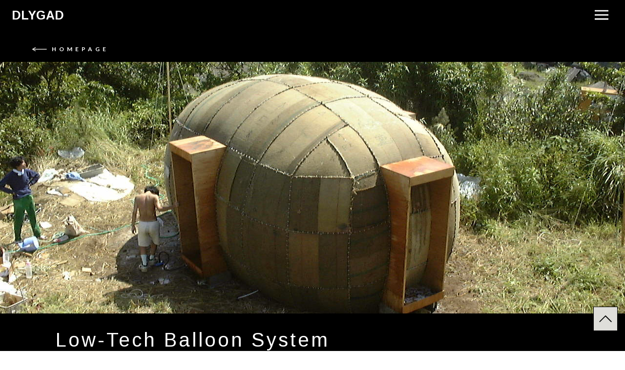

--- FILE ---
content_type: text/html; charset=UTF-8
request_url: https://designlikeyougiveadamn.com/low-tech-balloon-system/
body_size: 32758
content:
<!DOCTYPE html>
<html lang="en-US" class="d">
<head>
<link rel="stylesheet" type="text/css" href="//lib.showit.co/engine/2.2.4/showit.css" />
<meta name='robots' content='index, follow, max-image-preview:large, max-snippet:-1, max-video-preview:-1' />

            <script data-no-defer="1" data-ezscrex="false" data-cfasync="false" data-pagespeed-no-defer data-cookieconsent="ignore">
                var ctPublicFunctions = {"_ajax_nonce":"1966832318","_rest_nonce":"ed84440584","_ajax_url":"\/wp-admin\/admin-ajax.php","_rest_url":"https:\/\/designlikeyougiveadamn.com\/wp-json\/","data__cookies_type":"native","data__ajax_type":"admin_ajax","data__bot_detector_enabled":0,"data__frontend_data_log_enabled":1,"cookiePrefix":"","wprocket_detected":false,"host_url":"designlikeyougiveadamn.com","text__ee_click_to_select":"Click to select the whole data","text__ee_original_email":"The complete one is","text__ee_got_it":"Got it","text__ee_blocked":"Blocked","text__ee_cannot_connect":"Cannot connect","text__ee_cannot_decode":"Can not decode email. Unknown reason","text__ee_email_decoder":"CleanTalk email decoder","text__ee_wait_for_decoding":"The magic is on the way!","text__ee_decoding_process":"Please wait a few seconds while we decode the contact data."}
            </script>
        
            <script data-no-defer="1" data-ezscrex="false" data-cfasync="false" data-pagespeed-no-defer data-cookieconsent="ignore">
                var ctPublic = {"_ajax_nonce":"1966832318","settings__forms__check_internal":"0","settings__forms__check_external":"0","settings__forms__force_protection":0,"settings__forms__search_test":"0","settings__data__bot_detector_enabled":0,"settings__sfw__anti_crawler":0,"blog_home":"https:\/\/designlikeyougiveadamn.com\/","pixel__setting":"3","pixel__enabled":false,"pixel__url":"https:\/\/moderate11-v4.cleantalk.org\/pixel\/9554cdb45b454f21c369e9e3be37849b.gif","data__email_check_before_post":"1","data__email_check_exist_post":1,"data__cookies_type":"native","data__key_is_ok":true,"data__visible_fields_required":true,"wl_brandname":"Anti-Spam by CleanTalk","wl_brandname_short":"CleanTalk","ct_checkjs_key":450773844,"emailEncoderPassKey":"63572fbe7ce7c44905672586f3a11075","bot_detector_forms_excluded":"W10=","advancedCacheExists":false,"varnishCacheExists":false,"wc_ajax_add_to_cart":false}
            </script>
        
	<!-- This site is optimized with the Yoast SEO plugin v25.6 - https://yoast.com/wordpress/plugins/seo/ -->
	<title>Low-Tech Balloon System - designlikeyougiveadamn.com</title>
	<link rel="canonical" href="https://designlikeyougiveadamn.com/low-tech-balloon-system/" />
	<meta property="og:locale" content="en_US" />
	<meta property="og:type" content="article" />
	<meta property="og:title" content="Low-Tech Balloon System - designlikeyougiveadamn.com" />
	<meta property="og:description" content="For years the architecture group TechnoCraft has explored the role designers can play in responding to crises by using innovative materials and low-tech construction." />
	<meta property="og:url" content="https://designlikeyougiveadamn.com/low-tech-balloon-system/" />
	<meta property="og:site_name" content="designlikeyougiveadamn.com" />
	<meta property="article:published_time" content="1999-12-31T15:10:00+00:00" />
	<meta property="article:modified_time" content="2023-09-08T18:29:35+00:00" />
	<meta property="og:image" content="https://designlikeyougiveadamn.com/wp-content/uploads/sites/38286/2023/08/Technocraft_kosovo.jpg" />
	<meta property="og:image:width" content="1280" />
	<meta property="og:image:height" content="1024" />
	<meta property="og:image:type" content="image/jpeg" />
	<meta name="author" content="Cameron Sinclair" />
	<meta name="twitter:card" content="summary_large_image" />
	<meta name="twitter:creator" content="@worldchanging" />
	<meta name="twitter:site" content="@worldchanging" />
	<meta name="twitter:label1" content="Written by" />
	<meta name="twitter:data1" content="Cameron Sinclair" />
	<meta name="twitter:label2" content="Est. reading time" />
	<meta name="twitter:data2" content="3 minutes" />
	<script type="application/ld+json" class="yoast-schema-graph">{"@context":"https://schema.org","@graph":[{"@type":"WebPage","@id":"https://designlikeyougiveadamn.com/low-tech-balloon-system/","url":"https://designlikeyougiveadamn.com/low-tech-balloon-system/","name":"Low-Tech Balloon System - designlikeyougiveadamn.com","isPartOf":{"@id":"https://designlikeyougiveadamn.com/#website"},"primaryImageOfPage":{"@id":"https://designlikeyougiveadamn.com/low-tech-balloon-system/#primaryimage"},"image":{"@id":"https://designlikeyougiveadamn.com/low-tech-balloon-system/#primaryimage"},"thumbnailUrl":"https://designlikeyougiveadamn.com/wp-content/uploads/sites/38286/2023/08/Technocraft_kosovo.jpg","datePublished":"1999-12-31T15:10:00+00:00","dateModified":"2023-09-08T18:29:35+00:00","author":{"@id":"https://designlikeyougiveadamn.com/#/schema/person/47876f7c4a327226b009bf19a18441b6"},"breadcrumb":{"@id":"https://designlikeyougiveadamn.com/low-tech-balloon-system/#breadcrumb"},"inLanguage":"en-US","potentialAction":[{"@type":"ReadAction","target":["https://designlikeyougiveadamn.com/low-tech-balloon-system/"]}]},{"@type":"ImageObject","inLanguage":"en-US","@id":"https://designlikeyougiveadamn.com/low-tech-balloon-system/#primaryimage","url":"https://designlikeyougiveadamn.com/wp-content/uploads/sites/38286/2023/08/Technocraft_kosovo.jpg","contentUrl":"https://designlikeyougiveadamn.com/wp-content/uploads/sites/38286/2023/08/Technocraft_kosovo.jpg","width":1280,"height":1024},{"@type":"BreadcrumbList","@id":"https://designlikeyougiveadamn.com/low-tech-balloon-system/#breadcrumb","itemListElement":[{"@type":"ListItem","position":1,"name":"Home","item":"https://designlikeyougiveadamn.com/"},{"@type":"ListItem","position":2,"name":"Blog","item":"https://designlikeyougiveadamn.com/projects/"},{"@type":"ListItem","position":3,"name":"Low-Tech Balloon System"}]},{"@type":"WebSite","@id":"https://designlikeyougiveadamn.com/#website","url":"https://designlikeyougiveadamn.com/","name":"designlikeyougiveadamn.com","description":"","potentialAction":[{"@type":"SearchAction","target":{"@type":"EntryPoint","urlTemplate":"https://designlikeyougiveadamn.com/?s={search_term_string}"},"query-input":{"@type":"PropertyValueSpecification","valueRequired":true,"valueName":"search_term_string"}}],"inLanguage":"en-US"},{"@type":"Person","@id":"https://designlikeyougiveadamn.com/#/schema/person/47876f7c4a327226b009bf19a18441b6","name":"Cameron Sinclair","image":{"@type":"ImageObject","inLanguage":"en-US","@id":"https://designlikeyougiveadamn.com/#/schema/person/image/","url":"https://secure.gravatar.com/avatar/fdeb4a85213f29e27f6129f46c2f8efd9d1ff827d5f49f13e16aa9ca0289d185?s=96&d=mm&r=g","contentUrl":"https://secure.gravatar.com/avatar/fdeb4a85213f29e27f6129f46c2f8efd9d1ff827d5f49f13e16aa9ca0289d185?s=96&d=mm&r=g","caption":"Cameron Sinclair"},"url":"https://designlikeyougiveadamn.com/author/csinclair73gmail-com-2/"}]}</script>
	<!-- / Yoast SEO plugin. -->


<link rel="alternate" type="application/rss+xml" title="designlikeyougiveadamn.com &raquo; Feed" href="https://designlikeyougiveadamn.com/feed/" />
<link rel="alternate" type="application/rss+xml" title="designlikeyougiveadamn.com &raquo; Comments Feed" href="https://designlikeyougiveadamn.com/comments/feed/" />
<link rel="alternate" type="application/rss+xml" title="designlikeyougiveadamn.com &raquo; Low-Tech Balloon System Comments Feed" href="https://designlikeyougiveadamn.com/low-tech-balloon-system/feed/" />
<script type="text/javascript">
/* <![CDATA[ */
window._wpemojiSettings = {"baseUrl":"https:\/\/s.w.org\/images\/core\/emoji\/16.0.1\/72x72\/","ext":".png","svgUrl":"https:\/\/s.w.org\/images\/core\/emoji\/16.0.1\/svg\/","svgExt":".svg","source":{"concatemoji":"https:\/\/designlikeyougiveadamn.com\/wp-includes\/js\/wp-emoji-release.min.js?ver=6.8.2"}};
/*! This file is auto-generated */
!function(s,n){var o,i,e;function c(e){try{var t={supportTests:e,timestamp:(new Date).valueOf()};sessionStorage.setItem(o,JSON.stringify(t))}catch(e){}}function p(e,t,n){e.clearRect(0,0,e.canvas.width,e.canvas.height),e.fillText(t,0,0);var t=new Uint32Array(e.getImageData(0,0,e.canvas.width,e.canvas.height).data),a=(e.clearRect(0,0,e.canvas.width,e.canvas.height),e.fillText(n,0,0),new Uint32Array(e.getImageData(0,0,e.canvas.width,e.canvas.height).data));return t.every(function(e,t){return e===a[t]})}function u(e,t){e.clearRect(0,0,e.canvas.width,e.canvas.height),e.fillText(t,0,0);for(var n=e.getImageData(16,16,1,1),a=0;a<n.data.length;a++)if(0!==n.data[a])return!1;return!0}function f(e,t,n,a){switch(t){case"flag":return n(e,"\ud83c\udff3\ufe0f\u200d\u26a7\ufe0f","\ud83c\udff3\ufe0f\u200b\u26a7\ufe0f")?!1:!n(e,"\ud83c\udde8\ud83c\uddf6","\ud83c\udde8\u200b\ud83c\uddf6")&&!n(e,"\ud83c\udff4\udb40\udc67\udb40\udc62\udb40\udc65\udb40\udc6e\udb40\udc67\udb40\udc7f","\ud83c\udff4\u200b\udb40\udc67\u200b\udb40\udc62\u200b\udb40\udc65\u200b\udb40\udc6e\u200b\udb40\udc67\u200b\udb40\udc7f");case"emoji":return!a(e,"\ud83e\udedf")}return!1}function g(e,t,n,a){var r="undefined"!=typeof WorkerGlobalScope&&self instanceof WorkerGlobalScope?new OffscreenCanvas(300,150):s.createElement("canvas"),o=r.getContext("2d",{willReadFrequently:!0}),i=(o.textBaseline="top",o.font="600 32px Arial",{});return e.forEach(function(e){i[e]=t(o,e,n,a)}),i}function t(e){var t=s.createElement("script");t.src=e,t.defer=!0,s.head.appendChild(t)}"undefined"!=typeof Promise&&(o="wpEmojiSettingsSupports",i=["flag","emoji"],n.supports={everything:!0,everythingExceptFlag:!0},e=new Promise(function(e){s.addEventListener("DOMContentLoaded",e,{once:!0})}),new Promise(function(t){var n=function(){try{var e=JSON.parse(sessionStorage.getItem(o));if("object"==typeof e&&"number"==typeof e.timestamp&&(new Date).valueOf()<e.timestamp+604800&&"object"==typeof e.supportTests)return e.supportTests}catch(e){}return null}();if(!n){if("undefined"!=typeof Worker&&"undefined"!=typeof OffscreenCanvas&&"undefined"!=typeof URL&&URL.createObjectURL&&"undefined"!=typeof Blob)try{var e="postMessage("+g.toString()+"("+[JSON.stringify(i),f.toString(),p.toString(),u.toString()].join(",")+"));",a=new Blob([e],{type:"text/javascript"}),r=new Worker(URL.createObjectURL(a),{name:"wpTestEmojiSupports"});return void(r.onmessage=function(e){c(n=e.data),r.terminate(),t(n)})}catch(e){}c(n=g(i,f,p,u))}t(n)}).then(function(e){for(var t in e)n.supports[t]=e[t],n.supports.everything=n.supports.everything&&n.supports[t],"flag"!==t&&(n.supports.everythingExceptFlag=n.supports.everythingExceptFlag&&n.supports[t]);n.supports.everythingExceptFlag=n.supports.everythingExceptFlag&&!n.supports.flag,n.DOMReady=!1,n.readyCallback=function(){n.DOMReady=!0}}).then(function(){return e}).then(function(){var e;n.supports.everything||(n.readyCallback(),(e=n.source||{}).concatemoji?t(e.concatemoji):e.wpemoji&&e.twemoji&&(t(e.twemoji),t(e.wpemoji)))}))}((window,document),window._wpemojiSettings);
/* ]]> */
</script>
<style id='wp-emoji-styles-inline-css' type='text/css'>

	img.wp-smiley, img.emoji {
		display: inline !important;
		border: none !important;
		box-shadow: none !important;
		height: 1em !important;
		width: 1em !important;
		margin: 0 0.07em !important;
		vertical-align: -0.1em !important;
		background: none !important;
		padding: 0 !important;
	}
</style>
<link rel='stylesheet' id='wp-block-library-css' href='https://designlikeyougiveadamn.com/wp-includes/css/dist/block-library/style.min.css?ver=6.8.2' type='text/css' media='all' />
<style id='classic-theme-styles-inline-css' type='text/css'>
/*! This file is auto-generated */
.wp-block-button__link{color:#fff;background-color:#32373c;border-radius:9999px;box-shadow:none;text-decoration:none;padding:calc(.667em + 2px) calc(1.333em + 2px);font-size:1.125em}.wp-block-file__button{background:#32373c;color:#fff;text-decoration:none}
</style>
<style id='global-styles-inline-css' type='text/css'>
:root{--wp--preset--aspect-ratio--square: 1;--wp--preset--aspect-ratio--4-3: 4/3;--wp--preset--aspect-ratio--3-4: 3/4;--wp--preset--aspect-ratio--3-2: 3/2;--wp--preset--aspect-ratio--2-3: 2/3;--wp--preset--aspect-ratio--16-9: 16/9;--wp--preset--aspect-ratio--9-16: 9/16;--wp--preset--color--black: #000000;--wp--preset--color--cyan-bluish-gray: #abb8c3;--wp--preset--color--white: #ffffff;--wp--preset--color--pale-pink: #f78da7;--wp--preset--color--vivid-red: #cf2e2e;--wp--preset--color--luminous-vivid-orange: #ff6900;--wp--preset--color--luminous-vivid-amber: #fcb900;--wp--preset--color--light-green-cyan: #7bdcb5;--wp--preset--color--vivid-green-cyan: #00d084;--wp--preset--color--pale-cyan-blue: #8ed1fc;--wp--preset--color--vivid-cyan-blue: #0693e3;--wp--preset--color--vivid-purple: #9b51e0;--wp--preset--gradient--vivid-cyan-blue-to-vivid-purple: linear-gradient(135deg,rgba(6,147,227,1) 0%,rgb(155,81,224) 100%);--wp--preset--gradient--light-green-cyan-to-vivid-green-cyan: linear-gradient(135deg,rgb(122,220,180) 0%,rgb(0,208,130) 100%);--wp--preset--gradient--luminous-vivid-amber-to-luminous-vivid-orange: linear-gradient(135deg,rgba(252,185,0,1) 0%,rgba(255,105,0,1) 100%);--wp--preset--gradient--luminous-vivid-orange-to-vivid-red: linear-gradient(135deg,rgba(255,105,0,1) 0%,rgb(207,46,46) 100%);--wp--preset--gradient--very-light-gray-to-cyan-bluish-gray: linear-gradient(135deg,rgb(238,238,238) 0%,rgb(169,184,195) 100%);--wp--preset--gradient--cool-to-warm-spectrum: linear-gradient(135deg,rgb(74,234,220) 0%,rgb(151,120,209) 20%,rgb(207,42,186) 40%,rgb(238,44,130) 60%,rgb(251,105,98) 80%,rgb(254,248,76) 100%);--wp--preset--gradient--blush-light-purple: linear-gradient(135deg,rgb(255,206,236) 0%,rgb(152,150,240) 100%);--wp--preset--gradient--blush-bordeaux: linear-gradient(135deg,rgb(254,205,165) 0%,rgb(254,45,45) 50%,rgb(107,0,62) 100%);--wp--preset--gradient--luminous-dusk: linear-gradient(135deg,rgb(255,203,112) 0%,rgb(199,81,192) 50%,rgb(65,88,208) 100%);--wp--preset--gradient--pale-ocean: linear-gradient(135deg,rgb(255,245,203) 0%,rgb(182,227,212) 50%,rgb(51,167,181) 100%);--wp--preset--gradient--electric-grass: linear-gradient(135deg,rgb(202,248,128) 0%,rgb(113,206,126) 100%);--wp--preset--gradient--midnight: linear-gradient(135deg,rgb(2,3,129) 0%,rgb(40,116,252) 100%);--wp--preset--font-size--small: 13px;--wp--preset--font-size--medium: 20px;--wp--preset--font-size--large: 36px;--wp--preset--font-size--x-large: 42px;--wp--preset--spacing--20: 0.44rem;--wp--preset--spacing--30: 0.67rem;--wp--preset--spacing--40: 1rem;--wp--preset--spacing--50: 1.5rem;--wp--preset--spacing--60: 2.25rem;--wp--preset--spacing--70: 3.38rem;--wp--preset--spacing--80: 5.06rem;--wp--preset--shadow--natural: 6px 6px 9px rgba(0, 0, 0, 0.2);--wp--preset--shadow--deep: 12px 12px 50px rgba(0, 0, 0, 0.4);--wp--preset--shadow--sharp: 6px 6px 0px rgba(0, 0, 0, 0.2);--wp--preset--shadow--outlined: 6px 6px 0px -3px rgba(255, 255, 255, 1), 6px 6px rgba(0, 0, 0, 1);--wp--preset--shadow--crisp: 6px 6px 0px rgba(0, 0, 0, 1);}:where(.is-layout-flex){gap: 0.5em;}:where(.is-layout-grid){gap: 0.5em;}body .is-layout-flex{display: flex;}.is-layout-flex{flex-wrap: wrap;align-items: center;}.is-layout-flex > :is(*, div){margin: 0;}body .is-layout-grid{display: grid;}.is-layout-grid > :is(*, div){margin: 0;}:where(.wp-block-columns.is-layout-flex){gap: 2em;}:where(.wp-block-columns.is-layout-grid){gap: 2em;}:where(.wp-block-post-template.is-layout-flex){gap: 1.25em;}:where(.wp-block-post-template.is-layout-grid){gap: 1.25em;}.has-black-color{color: var(--wp--preset--color--black) !important;}.has-cyan-bluish-gray-color{color: var(--wp--preset--color--cyan-bluish-gray) !important;}.has-white-color{color: var(--wp--preset--color--white) !important;}.has-pale-pink-color{color: var(--wp--preset--color--pale-pink) !important;}.has-vivid-red-color{color: var(--wp--preset--color--vivid-red) !important;}.has-luminous-vivid-orange-color{color: var(--wp--preset--color--luminous-vivid-orange) !important;}.has-luminous-vivid-amber-color{color: var(--wp--preset--color--luminous-vivid-amber) !important;}.has-light-green-cyan-color{color: var(--wp--preset--color--light-green-cyan) !important;}.has-vivid-green-cyan-color{color: var(--wp--preset--color--vivid-green-cyan) !important;}.has-pale-cyan-blue-color{color: var(--wp--preset--color--pale-cyan-blue) !important;}.has-vivid-cyan-blue-color{color: var(--wp--preset--color--vivid-cyan-blue) !important;}.has-vivid-purple-color{color: var(--wp--preset--color--vivid-purple) !important;}.has-black-background-color{background-color: var(--wp--preset--color--black) !important;}.has-cyan-bluish-gray-background-color{background-color: var(--wp--preset--color--cyan-bluish-gray) !important;}.has-white-background-color{background-color: var(--wp--preset--color--white) !important;}.has-pale-pink-background-color{background-color: var(--wp--preset--color--pale-pink) !important;}.has-vivid-red-background-color{background-color: var(--wp--preset--color--vivid-red) !important;}.has-luminous-vivid-orange-background-color{background-color: var(--wp--preset--color--luminous-vivid-orange) !important;}.has-luminous-vivid-amber-background-color{background-color: var(--wp--preset--color--luminous-vivid-amber) !important;}.has-light-green-cyan-background-color{background-color: var(--wp--preset--color--light-green-cyan) !important;}.has-vivid-green-cyan-background-color{background-color: var(--wp--preset--color--vivid-green-cyan) !important;}.has-pale-cyan-blue-background-color{background-color: var(--wp--preset--color--pale-cyan-blue) !important;}.has-vivid-cyan-blue-background-color{background-color: var(--wp--preset--color--vivid-cyan-blue) !important;}.has-vivid-purple-background-color{background-color: var(--wp--preset--color--vivid-purple) !important;}.has-black-border-color{border-color: var(--wp--preset--color--black) !important;}.has-cyan-bluish-gray-border-color{border-color: var(--wp--preset--color--cyan-bluish-gray) !important;}.has-white-border-color{border-color: var(--wp--preset--color--white) !important;}.has-pale-pink-border-color{border-color: var(--wp--preset--color--pale-pink) !important;}.has-vivid-red-border-color{border-color: var(--wp--preset--color--vivid-red) !important;}.has-luminous-vivid-orange-border-color{border-color: var(--wp--preset--color--luminous-vivid-orange) !important;}.has-luminous-vivid-amber-border-color{border-color: var(--wp--preset--color--luminous-vivid-amber) !important;}.has-light-green-cyan-border-color{border-color: var(--wp--preset--color--light-green-cyan) !important;}.has-vivid-green-cyan-border-color{border-color: var(--wp--preset--color--vivid-green-cyan) !important;}.has-pale-cyan-blue-border-color{border-color: var(--wp--preset--color--pale-cyan-blue) !important;}.has-vivid-cyan-blue-border-color{border-color: var(--wp--preset--color--vivid-cyan-blue) !important;}.has-vivid-purple-border-color{border-color: var(--wp--preset--color--vivid-purple) !important;}.has-vivid-cyan-blue-to-vivid-purple-gradient-background{background: var(--wp--preset--gradient--vivid-cyan-blue-to-vivid-purple) !important;}.has-light-green-cyan-to-vivid-green-cyan-gradient-background{background: var(--wp--preset--gradient--light-green-cyan-to-vivid-green-cyan) !important;}.has-luminous-vivid-amber-to-luminous-vivid-orange-gradient-background{background: var(--wp--preset--gradient--luminous-vivid-amber-to-luminous-vivid-orange) !important;}.has-luminous-vivid-orange-to-vivid-red-gradient-background{background: var(--wp--preset--gradient--luminous-vivid-orange-to-vivid-red) !important;}.has-very-light-gray-to-cyan-bluish-gray-gradient-background{background: var(--wp--preset--gradient--very-light-gray-to-cyan-bluish-gray) !important;}.has-cool-to-warm-spectrum-gradient-background{background: var(--wp--preset--gradient--cool-to-warm-spectrum) !important;}.has-blush-light-purple-gradient-background{background: var(--wp--preset--gradient--blush-light-purple) !important;}.has-blush-bordeaux-gradient-background{background: var(--wp--preset--gradient--blush-bordeaux) !important;}.has-luminous-dusk-gradient-background{background: var(--wp--preset--gradient--luminous-dusk) !important;}.has-pale-ocean-gradient-background{background: var(--wp--preset--gradient--pale-ocean) !important;}.has-electric-grass-gradient-background{background: var(--wp--preset--gradient--electric-grass) !important;}.has-midnight-gradient-background{background: var(--wp--preset--gradient--midnight) !important;}.has-small-font-size{font-size: var(--wp--preset--font-size--small) !important;}.has-medium-font-size{font-size: var(--wp--preset--font-size--medium) !important;}.has-large-font-size{font-size: var(--wp--preset--font-size--large) !important;}.has-x-large-font-size{font-size: var(--wp--preset--font-size--x-large) !important;}
:where(.wp-block-post-template.is-layout-flex){gap: 1.25em;}:where(.wp-block-post-template.is-layout-grid){gap: 1.25em;}
:where(.wp-block-columns.is-layout-flex){gap: 2em;}:where(.wp-block-columns.is-layout-grid){gap: 2em;}
:root :where(.wp-block-pullquote){font-size: 1.5em;line-height: 1.6;}
</style>
<link rel='stylesheet' id='cleantalk-public-css-css' href='https://designlikeyougiveadamn.com/wp-content/plugins/cleantalk-spam-protect/css/cleantalk-public.min.css?ver=6.64_1758838130' type='text/css' media='all' />
<link rel='stylesheet' id='cleantalk-email-decoder-css-css' href='https://designlikeyougiveadamn.com/wp-content/plugins/cleantalk-spam-protect/css/cleantalk-email-decoder.min.css?ver=6.64_1758838130' type='text/css' media='all' />
<script type="text/javascript" src="https://designlikeyougiveadamn.com/wp-content/plugins/cleantalk-spam-protect/js/apbct-public-bundle_gathering.min.js?ver=6.64_1758838130" id="apbct-public-bundle_gathering.min-js-js"></script>
<script type="text/javascript" src="https://designlikeyougiveadamn.com/wp-includes/js/jquery/jquery.min.js?ver=3.7.1" id="jquery-core-js"></script>
<script type="text/javascript" src="https://designlikeyougiveadamn.com/wp-includes/js/jquery/jquery-migrate.min.js?ver=3.4.1" id="jquery-migrate-js"></script>
<script type="text/javascript" src="https://designlikeyougiveadamn.com/wp-content/plugins/showit/public/js/showit.js?ver=1761239048" id="si-script-js"></script>
<link rel="https://api.w.org/" href="https://designlikeyougiveadamn.com/wp-json/" /><link rel="alternate" title="JSON" type="application/json" href="https://designlikeyougiveadamn.com/wp-json/wp/v2/posts/264" /><link rel="EditURI" type="application/rsd+xml" title="RSD" href="https://designlikeyougiveadamn.com/xmlrpc.php?rsd" />
<link rel='shortlink' href='https://designlikeyougiveadamn.com/?p=264' />
<link rel="alternate" title="oEmbed (JSON)" type="application/json+oembed" href="https://designlikeyougiveadamn.com/wp-json/oembed/1.0/embed?url=https%3A%2F%2Fdesignlikeyougiveadamn.com%2Flow-tech-balloon-system%2F" />
<link rel="alternate" title="oEmbed (XML)" type="text/xml+oembed" href="https://designlikeyougiveadamn.com/wp-json/oembed/1.0/embed?url=https%3A%2F%2Fdesignlikeyougiveadamn.com%2Flow-tech-balloon-system%2F&#038;format=xml" />

<meta charset="UTF-8" />
<meta name="viewport" content="width=device-width, initial-scale=1" />
<link rel="preconnect" href="https://static.showit.co" />


<link rel="preconnect" href="https://fonts.googleapis.com">
<link rel="preconnect" href="https://fonts.gstatic.com" crossorigin>
<link href="https://fonts.googleapis.com/css?family=Arimo:700|Lato:regular|Lato:700|Arimo:regular|Lato:italic|Spectral:regular|Spectral:300" rel="stylesheet" type="text/css"/>
<script id="init_data" type="application/json">
{"mobile":{"w":320},"desktop":{"w":1200,"defaultTrIn":{"type":"fade"},"defaultTrOut":{"type":"fade"},"bgFillType":"color","bgColor":"#000000:0"},"sid":"a3txooknrikm4yvbumy3rg","break":768,"assetURL":"//static.showit.co","contactFormId":"215315/353564","cfAction":"aHR0cHM6Ly9jbGllbnRzZXJ2aWNlLnNob3dpdC5jby9jb250YWN0Zm9ybQ==","sgAction":"aHR0cHM6Ly9jbGllbnRzZXJ2aWNlLnNob3dpdC5jby9zb2NpYWxncmlk","blockData":[{"slug":"menu","visible":"d","states":[{"d":{"bgFillType":"color","bgColor":"#000000:0","bgMediaType":"none"},"m":{"bgFillType":"color","bgColor":"#000000:0","bgMediaType":"none"},"slug":"view-1"},{"d":{"bgFillType":"color","bgColor":"#000000:0","bgMediaType":"none"},"m":{"bgFillType":"color","bgColor":"#000000:0","bgMediaType":"none"},"slug":"view-2"}],"d":{"h":61,"w":1200,"locking":{"side":"t"},"bgFillType":"color","bgColor":"colors-0:50","bgMediaType":"none"},"m":{"h":60,"w":320,"locking":{"side":"t","scrollOffset":1},"bgFillType":"color","bgColor":"colors-0","bgMediaType":"none"},"stateTrans":[{},{}]},{"slug":"menu-mobile-navigation","visible":"m","states":[{"d":{"bgFillType":"color","bgColor":"#000000:0","bgMediaType":"none"},"m":{"bgFillType":"color","bgColor":"#000000:0","bgMediaType":"none"},"slug":"view-1"},{"d":{"bgFillType":"color","bgColor":"#000000:0","bgMediaType":"none"},"m":{"bgFillType":"color","bgColor":"#000000:0","bgMediaType":"none"},"slug":"view-2"}],"d":{"h":61,"w":1200,"locking":{"side":"t","scrollOffset":1},"bgFillType":"color","bgColor":"colors-0:50","bgMediaType":"none"},"m":{"h":60,"w":320,"locking":{"side":"st","scrollOffset":1},"bgFillType":"color","bgColor":"colors-0","bgMediaType":"none"},"stateTrans":[{},{}]},{"slug":"spacer","visible":"a","states":[],"d":{"h":80,"w":1200,"bgFillType":"color","bgColor":"colors-0","bgMediaType":"none"},"m":{"h":33,"w":320,"bgFillType":"color","bgColor":"colors-0","bgMediaType":"none"}},{"slug":"project-menu","visible":"m","states":[{"d":{"bgFillType":"color","bgColor":"#000000:0","bgMediaType":"none"},"m":{"bgFillType":"color","bgColor":"#000000:0","bgMediaType":"none"},"slug":"view-1"},{"d":{"bgFillType":"color","bgColor":"#000000:0","bgMediaType":"none"},"m":{"bgFillType":"color","bgColor":"#000000:0","bgMediaType":"none"},"slug":"view-2"}],"d":{"h":295,"w":1200,"bgFillType":"color","bgColor":"colors-0","bgMediaType":"none"},"m":{"h":218,"w":320,"bgFillType":"color","bgColor":"colors-0","bgMediaType":"none"},"stateTrans":[{},{}]},{"slug":"header-title","visible":"a","states":[],"d":{"h":790,"w":1200,"nature":"dH","bgFillType":"color","bgColor":"colors-0","bgMediaType":"none"},"m":{"h":372,"w":320,"nature":"dH","bgFillType":"color","bgColor":"colors-0","bgMediaType":"none"}},{"slug":"side-category","visible":"d","states":[],"d":{"h":1,"w":1200,"bgFillType":"color","bgColor":"colors-6","bgMediaType":"none"},"m":{"h":200,"w":320,"bgFillType":"color","bgColor":"colors-6","bgMediaType":"none"},"wpPostLookup":true},{"slug":"side-recent-project-h","visible":"d","states":[{"d":{"bgFillType":"color","bgColor":"#000000:0","bgMediaType":"none"},"m":{"bgFillType":"color","bgColor":"#000000:0","bgMediaType":"none"},"slug":"view-1"},{"d":{"bgFillType":"color","bgColor":"#000000:0","bgMediaType":"none"},"m":{"bgFillType":"color","bgColor":"#000000:0","bgMediaType":"none"},"slug":"view-2"},{"d":{"bgFillType":"color","bgColor":"#000000:0","bgMediaType":"none"},"m":{"bgFillType":"color","bgColor":"#000000:0","bgMediaType":"none"},"slug":"view-3"}],"d":{"h":1,"w":1200,"bgFillType":"color","bgColor":"colors-6","bgMediaType":"none"},"m":{"h":200,"w":320,"bgFillType":"color","bgColor":"colors-6","bgMediaType":"none"},"wpPostLookup":true,"stateTrans":[{},{},{}]},{"slug":"side-recent-project-c","visible":"d","states":[{"d":{"bgFillType":"color","bgColor":"#000000:0","bgMediaType":"none"},"m":{"bgFillType":"color","bgColor":"#000000:0","bgMediaType":"none"},"slug":"view-1"},{"d":{"bgFillType":"color","bgColor":"#000000:0","bgMediaType":"none"},"m":{"bgFillType":"color","bgColor":"#000000:0","bgMediaType":"none"},"slug":"view-2"},{"d":{"bgFillType":"color","bgColor":"#000000:0","bgMediaType":"none"},"m":{"bgFillType":"color","bgColor":"#000000:0","bgMediaType":"none"},"slug":"view-3"}],"d":{"h":1,"w":1200,"bgFillType":"color","bgColor":"colors-6","bgMediaType":"none"},"m":{"h":200,"w":320,"bgFillType":"color","bgColor":"colors-6","bgMediaType":"none"},"wpPostLookup":true,"stateTrans":[{},{},{}]},{"slug":"side-recent-project-wes","visible":"d","states":[{"d":{"bgFillType":"color","bgColor":"#000000:0","bgMediaType":"none"},"m":{"bgFillType":"color","bgColor":"#000000:0","bgMediaType":"none"},"slug":"view-1"},{"d":{"bgFillType":"color","bgColor":"#000000:0","bgMediaType":"none"},"m":{"bgFillType":"color","bgColor":"#000000:0","bgMediaType":"none"},"slug":"view-2"},{"d":{"bgFillType":"color","bgColor":"#000000:0","bgMediaType":"none"},"m":{"bgFillType":"color","bgColor":"#000000:0","bgMediaType":"none"},"slug":"view-3"}],"d":{"h":1,"w":1200,"bgFillType":"color","bgColor":"colors-6","bgMediaType":"none"},"m":{"h":200,"w":320,"bgFillType":"color","bgColor":"colors-6","bgMediaType":"none"},"wpPostLookup":true,"stateTrans":[{},{},{}]},{"slug":"side-recent-project-ppp","visible":"d","states":[{"d":{"bgFillType":"color","bgColor":"#000000:0","bgMediaType":"none"},"m":{"bgFillType":"color","bgColor":"#000000:0","bgMediaType":"none"},"slug":"view-1"},{"d":{"bgFillType":"color","bgColor":"#000000:0","bgMediaType":"none"},"m":{"bgFillType":"color","bgColor":"#000000:0","bgMediaType":"none"},"slug":"view-2"},{"d":{"bgFillType":"color","bgColor":"#000000:0","bgMediaType":"none"},"m":{"bgFillType":"color","bgColor":"#000000:0","bgMediaType":"none"},"slug":"view-3"}],"d":{"h":1,"w":1200,"bgFillType":"color","bgColor":"colors-6","bgMediaType":"none"},"m":{"h":200,"w":320,"bgFillType":"color","bgColor":"colors-6","bgMediaType":"none"},"wpPostLookup":true,"stateTrans":[{},{},{}]},{"slug":"side-recent-project-m","visible":"d","states":[{"d":{"bgFillType":"color","bgColor":"#000000:0","bgMediaType":"none"},"m":{"bgFillType":"color","bgColor":"#000000:0","bgMediaType":"none"},"slug":"view-1"},{"d":{"bgFillType":"color","bgColor":"#000000:0","bgMediaType":"none"},"m":{"bgFillType":"color","bgColor":"#000000:0","bgMediaType":"none"},"slug":"view-2"},{"d":{"bgFillType":"color","bgColor":"#000000:0","bgMediaType":"none"},"m":{"bgFillType":"color","bgColor":"#000000:0","bgMediaType":"none"},"slug":"view-3"}],"d":{"h":1,"w":1200,"bgFillType":"color","bgColor":"colors-6","bgMediaType":"none"},"m":{"h":200,"w":320,"bgFillType":"color","bgColor":"colors-6","bgMediaType":"none"},"wpPostLookup":true,"stateTrans":[{},{},{}]},{"slug":"post-content","visible":"a","states":[],"d":{"h":450,"w":1200,"nature":"dH","bgFillType":"color","bgColor":"colors-6","bgMediaType":"none"},"m":{"h":794,"w":320,"nature":"dH","bgFillType":"color","bgColor":"colors-6","bgMediaType":"none"}},{"slug":"post-meta","visible":"a","states":[],"d":{"h":53,"w":1200,"bgFillType":"color","bgColor":"colors-6","bgMediaType":"none"},"m":{"h":20,"w":320,"bgFillType":"color","bgColor":"colors-6","bgMediaType":"none"}},{"slug":"comments","visible":"a","states":[],"d":{"h":222,"w":1200,"nature":"dH","bgFillType":"color","bgColor":"colors-6","bgMediaType":"none"},"m":{"h":152,"w":320,"nature":"dH","bgFillType":"color","bgColor":"colors-6","bgMediaType":"none"}},{"slug":"comments-form","visible":"a","states":[],"d":{"h":146,"w":1200,"nature":"dH","bgFillType":"color","bgColor":"colors-6","bgMediaType":"none"},"m":{"h":161,"w":320,"nature":"dH","bgFillType":"color","bgColor":"colors-6","bgMediaType":"none"}},{"slug":"mobile-recent-project-h","visible":"m","states":[{"d":{"bgFillType":"color","bgColor":"#000000:0","bgMediaType":"none"},"m":{"bgFillType":"color","bgColor":"#000000:0","bgMediaType":"none"},"slug":"view-1"},{"d":{"bgFillType":"color","bgColor":"#000000:0","bgMediaType":"none"},"m":{"bgFillType":"color","bgColor":"#000000:0","bgMediaType":"none"},"slug":"view-2"},{"d":{"bgFillType":"color","bgColor":"#000000:0","bgMediaType":"none"},"m":{"bgFillType":"color","bgColor":"#000000:0","bgMediaType":"none"},"slug":"view-3"}],"d":{"h":20,"w":1200,"bgFillType":"color","bgColor":"colors-6","bgMediaType":"none"},"m":{"h":274,"w":320,"bgFillType":"color","bgColor":"colors-6","bgMediaType":"none"},"wpPostLookup":true,"stateTrans":[{},{},{}]},{"slug":"mobile-recent-project-c","visible":"m","states":[{"d":{"bgFillType":"color","bgColor":"#000000:0","bgMediaType":"none"},"m":{"bgFillType":"color","bgColor":"#000000:0","bgMediaType":"none"},"slug":"view-1"},{"d":{"bgFillType":"color","bgColor":"#000000:0","bgMediaType":"none"},"m":{"bgFillType":"color","bgColor":"#000000:0","bgMediaType":"none"},"slug":"view-2"},{"d":{"bgFillType":"color","bgColor":"#000000:0","bgMediaType":"none"},"m":{"bgFillType":"color","bgColor":"#000000:0","bgMediaType":"none"},"slug":"view-3"}],"d":{"h":20,"w":1200,"bgFillType":"color","bgColor":"colors-6","bgMediaType":"none"},"m":{"h":196,"w":320,"bgFillType":"color","bgColor":"colors-6","bgMediaType":"none"},"wpPostLookup":true,"stateTrans":[{},{},{}]},{"slug":"mobile-recent-project-wes","visible":"m","states":[{"d":{"bgFillType":"color","bgColor":"#000000:0","bgMediaType":"none"},"m":{"bgFillType":"color","bgColor":"#000000:0","bgMediaType":"none"},"slug":"view-1"},{"d":{"bgFillType":"color","bgColor":"#000000:0","bgMediaType":"none"},"m":{"bgFillType":"color","bgColor":"#000000:0","bgMediaType":"none"},"slug":"view-2"},{"d":{"bgFillType":"color","bgColor":"#000000:0","bgMediaType":"none"},"m":{"bgFillType":"color","bgColor":"#000000:0","bgMediaType":"none"},"slug":"view-3"}],"d":{"h":20,"w":1200,"bgFillType":"color","bgColor":"colors-6","bgMediaType":"none"},"m":{"h":196,"w":320,"bgFillType":"color","bgColor":"colors-6","bgMediaType":"none"},"wpPostLookup":true,"stateTrans":[{},{},{}]},{"slug":"mobile-recent-project-ppp","visible":"m","states":[{"d":{"bgFillType":"color","bgColor":"#000000:0","bgMediaType":"none"},"m":{"bgFillType":"color","bgColor":"#000000:0","bgMediaType":"none"},"slug":"view-1"},{"d":{"bgFillType":"color","bgColor":"#000000:0","bgMediaType":"none"},"m":{"bgFillType":"color","bgColor":"#000000:0","bgMediaType":"none"},"slug":"view-2"},{"d":{"bgFillType":"color","bgColor":"#000000:0","bgMediaType":"none"},"m":{"bgFillType":"color","bgColor":"#000000:0","bgMediaType":"none"},"slug":"view-3"}],"d":{"h":20,"w":1200,"bgFillType":"color","bgColor":"colors-6","bgMediaType":"none"},"m":{"h":196,"w":320,"bgFillType":"color","bgColor":"colors-6","bgMediaType":"none"},"wpPostLookup":true,"stateTrans":[{},{},{}]},{"slug":"mobile-recent-project-m","visible":"m","states":[{"d":{"bgFillType":"color","bgColor":"#000000:0","bgMediaType":"none"},"m":{"bgFillType":"color","bgColor":"#000000:0","bgMediaType":"none"},"slug":"view-1"},{"d":{"bgFillType":"color","bgColor":"#000000:0","bgMediaType":"none"},"m":{"bgFillType":"color","bgColor":"#000000:0","bgMediaType":"none"},"slug":"view-2"},{"d":{"bgFillType":"color","bgColor":"#000000:0","bgMediaType":"none"},"m":{"bgFillType":"color","bgColor":"#000000:0","bgMediaType":"none"},"slug":"view-3"}],"d":{"h":20,"w":1200,"bgFillType":"color","bgColor":"colors-6","bgMediaType":"none"},"m":{"h":196,"w":320,"bgFillType":"color","bgColor":"colors-6","bgMediaType":"none"},"wpPostLookup":true,"stateTrans":[{},{},{}]},{"slug":"post-navigation","visible":"a","states":[],"d":{"h":66,"w":1200,"bgFillType":"color","bgColor":"colors-6","bgMediaType":"none"},"m":{"h":52,"w":320,"nature":"dH","bgFillType":"color","bgColor":"colors-6","bgMediaType":"none"}},{"slug":"divider","visible":"a","states":[],"d":{"h":51,"w":1200,"bgFillType":"color","bgColor":"colors-6","bgMediaType":"none"},"m":{"h":53,"w":320,"bgFillType":"color","bgColor":"colors-6","bgMediaType":"none"}},{"slug":"top-page-scroll","visible":"a","states":[],"d":{"h":1,"w":1200,"locking":{"side":"sb"},"bgFillType":"color","bgColor":"colors-0","bgMediaType":"none"},"m":{"h":1,"w":320,"locking":{"side":"sb","offset":5},"bgFillType":"color","bgColor":"colors-0","bgMediaType":"none"}},{"slug":"footer","visible":"a","states":[],"d":{"h":207,"w":1200,"bgFillType":"color","bgColor":"colors-0","bgMediaType":"none"},"m":{"h":189,"w":320,"bgFillType":"color","bgColor":"colors-0","bgMediaType":"none"}},{"slug":"menu-navigation","visible":"d","states":[{"d":{"bgFillType":"color","bgColor":"#000000:0","bgMediaType":"none"},"m":{"bgFillType":"color","bgColor":"#000000:0","bgMediaType":"none"},"slug":"view-1"},{"d":{"bgFillType":"color","bgColor":"#000000:0","bgMediaType":"none"},"m":{"bgFillType":"color","bgColor":"#000000:0","bgMediaType":"none"},"slug":"view-2"},{"d":{"bgFillType":"color","bgColor":"#000000:0","bgMediaType":"none"},"m":{"bgFillType":"color","bgColor":"#000000:0","bgMediaType":"none"},"slug":"view-3"}],"d":{"h":1114,"w":1200,"locking":{"side":"t"},"nature":"wH","trIn":{"type":"slide","direction":"Right"},"trOut":{"type":"slide","direction":"Right"},"stateTrIn":{"type":"none"},"stateTrOut":{"type":"none"},"bgFillType":"color","bgColor":"colors-0","bgMediaType":"none","tr":{"in":{"cl":"slideInRight","d":"0.5","dl":"0"},"out":{"cl":"slideOutRight","d":"0.5","dl":"0"}}},"m":{"h":200,"w":320,"locking":{"side":"t"},"bgFillType":"color","bgColor":"colors-0","bgMediaType":"none"},"stateTrans":[{},{},{}]},{"slug":"mobile-menu","visible":"m","states":[{"d":{"bgFillType":"color","bgColor":"#000000:0","bgMediaType":"none"},"m":{"bgFillType":"color","bgColor":"#000000:0","bgMediaType":"none"},"slug":"view-1"},{"d":{"bgFillType":"color","bgColor":"#000000:0","bgMediaType":"none"},"m":{"bgFillType":"color","bgColor":"#000000:0","bgMediaType":"none"},"slug":"view-2"},{"d":{"bgFillType":"color","bgColor":"#000000:0","bgMediaType":"none"},"m":{"bgFillType":"color","bgColor":"#000000:0","bgMediaType":"none"},"slug":"view-3"},{"d":{"bgFillType":"color","bgColor":"#000000:0","bgMediaType":"none"},"m":{"bgFillType":"color","bgColor":"#000000:0","bgMediaType":"none"},"slug":"view-4"}],"d":{"h":1,"w":1200,"bgFillType":"color","bgColor":"colors-7","bgMediaType":"none"},"m":{"h":554,"w":320,"locking":{"side":"t"},"nature":"wH","trIn":{"type":"slide","direction":"Right"},"trOut":{"type":"slide","direction":"Right"},"stateTrIn":{"type":"page"},"stateTrOut":{"type":"page"},"bgFillType":"color","bgColor":"colors-0","bgMediaType":"none","tr":{"in":{"cl":"slideInRight","d":"0.5","dl":"0"},"out":{"cl":"slideOutRight","d":"0.5","dl":"0"}}},"stateTrans":[{"m":{"in":{"cl":"fadeIn","d":"0.5","dl":"0","od":"fadeIn"},"out":{"cl":"fadeOut","d":"0.5","dl":"0","od":"fadeOut"}}},{"m":{"in":{"cl":"fadeIn","d":"0.5","dl":"0","od":"fadeIn"},"out":{"cl":"fadeOut","d":"0.5","dl":"0","od":"fadeOut"}}},{"m":{"in":{"cl":"fadeIn","d":"0.5","dl":"0","od":"fadeIn"},"out":{"cl":"fadeOut","d":"0.5","dl":"0","od":"fadeOut"}}},{"m":{"in":{"cl":"fadeIn","d":"0.5","dl":"0","od":"fadeIn"},"out":{"cl":"fadeOut","d":"0.5","dl":"0","od":"fadeOut"}}}]}],"elementData":[{"type":"icon","visible":"a","id":"menu_view-1_0","blockId":"menu","m":{"x":263,"y":5,"w":50,"h":50,"a":0},"d":{"x":1127,"y":8,"w":50,"h":45,"a":0,"lockH":"r"},"pc":[{"type":"show","block":"menu-navigation"}]},{"type":"icon","visible":"a","id":"menu_view-2_0","blockId":"menu","m":{"x":135,"y":5,"w":50,"h":50,"a":0},"d":{"x":1127,"y":8,"w":50,"h":45,"a":0,"lockH":"r"},"pc":[{"type":"hide","block":"menu-navigation"}]},{"type":"text","visible":"a","id":"menu_1","blockId":"menu","m":{"x":23,"y":17,"w":36,"h":26,"a":0},"d":{"x":24,"y":13,"w":147,"h":36,"a":0,"lockH":"l"}},{"type":"text","visible":"a","id":"menu-mobile-navigation_view-1_0","blockId":"menu-mobile-navigation","m":{"x":17,"y":17,"w":112,"h":26,"a":0},"d":{"x":24,"y":13,"w":437,"h":36,"a":0,"lockH":"l"}},{"type":"icon","visible":"a","id":"menu-mobile-navigation_view-1_1","blockId":"menu-mobile-navigation","m":{"x":273,"y":15,"w":30,"h":30,"a":0},"d":{"x":1127,"y":8,"w":50,"h":45,"a":0,"lockH":"r"},"pc":[{"type":"show","block":"mobile-menu"}]},{"type":"icon","visible":"a","id":"menu-mobile-navigation_view-2_0","blockId":"menu-mobile-navigation","m":{"x":270,"y":15,"w":30,"h":30,"a":0},"d":{"x":1127,"y":8,"w":50,"h":45,"a":0,"lockH":"r"},"pc":[{"type":"hide","block":"mobile-menu"}]},{"type":"text","visible":"a","id":"menu-mobile-navigation_view-2_1","blockId":"menu-mobile-navigation","m":{"x":17,"y":17,"w":112,"h":26,"a":0},"d":{"x":24,"y":13,"w":437,"h":36,"a":0,"lockH":"l"}},{"type":"text","visible":"d","id":"project-menu_0","blockId":"project-menu","m":{"x":83,"y":205,"w":155,"h":26,"a":0},"d":{"x":30,"y":216,"w":180,"h":70,"a":0}},{"type":"text","visible":"d","id":"project-menu_1","blockId":"project-menu","m":{"x":83,"y":139,"w":155,"h":26,"a":0},"d":{"x":210,"y":216,"w":180,"h":70,"a":0}},{"type":"text","visible":"d","id":"project-menu_2","blockId":"project-menu","m":{"x":27,"y":178,"w":267,"h":25,"a":0},"d":{"x":390,"y":216,"w":300,"h":70,"a":0}},{"type":"text","visible":"d","id":"project-menu_3","blockId":"project-menu","m":{"x":27,"y":217,"w":267,"h":25,"a":0},"d":{"x":690,"y":216,"w":300,"h":70,"a":0}},{"type":"text","visible":"d","id":"project-menu_4","blockId":"project-menu","m":{"x":83,"y":99,"w":155,"h":26,"a":0},"d":{"x":990,"y":216,"w":180,"h":70,"a":0}},{"type":"simple","visible":"d","id":"project-menu_5","blockId":"project-menu","m":{"x":10,"y":258,"w":301,"h":1,"a":0},"d":{"x":30,"y":286,"w":1140,"h":1,"a":0}},{"type":"simple","visible":"d","id":"project-menu_6","blockId":"project-menu","m":{"x":10,"y":62,"w":301,"h":1,"a":0},"d":{"x":30,"y":215,"w":1140,"h":1,"a":0}},{"type":"text","visible":"a","id":"project-menu_view-1_0","blockId":"project-menu","m":{"x":10,"y":22,"w":301,"h":103,"a":0},"d":{"x":27,"y":69,"w":1147,"h":114,"a":0}},{"type":"simple","visible":"m","id":"project-menu_view-1_1","blockId":"project-menu","m":{"x":10,"y":138,"w":301,"h":1,"a":0},"d":{"x":26,"y":207,"w":1148,"h":1,"a":0}},{"type":"simple","visible":"m","id":"project-menu_view-1_2","blockId":"project-menu","m":{"x":10,"y":161,"w":301,"h":35,"a":0},"d":{"x":360,"y":52,"w":480,"h":69.60000000000001,"a":0}},{"type":"text","visible":"m","id":"project-menu_view-1_3","blockId":"project-menu","m":{"x":80,"y":166,"w":129,"h":26,"a":0},"d":{"x":26,"y":118,"w":155,"h":19,"a":0}},{"type":"icon","visible":"m","id":"project-menu_view-1_4","blockId":"project-menu","m":{"x":217,"y":164,"w":15,"h":30,"a":90},"d":{"x":550,"y":37,"w":100,"h":100,"a":0}},{"type":"text","visible":"a","id":"project-menu_view-2_0","blockId":"project-menu","m":{"x":10,"y":22,"w":301,"h":74,"a":0},"d":{"x":27,"y":69,"w":1147,"h":114,"a":0}},{"type":"simple","visible":"m","id":"project-menu_view-2_1","blockId":"project-menu","m":{"x":10,"y":138,"w":301,"h":1,"a":0},"d":{"x":26,"y":207,"w":1148,"h":1,"a":0}},{"type":"simple","visible":"m","id":"project-menu_view-2_2","blockId":"project-menu","m":{"x":10,"y":161,"w":301,"h":35,"a":0},"d":{"x":360,"y":52,"w":480,"h":69.60000000000001,"a":0}},{"type":"text","visible":"m","id":"project-menu_view-2_3","blockId":"project-menu","m":{"x":80,"y":166,"w":129,"h":26,"a":0},"d":{"x":26,"y":118,"w":155,"h":19,"a":0}},{"type":"icon","visible":"m","id":"project-menu_view-2_4","blockId":"project-menu","m":{"x":217,"y":164,"w":15,"h":30,"a":90},"d":{"x":550,"y":37,"w":100,"h":100,"a":0}},{"type":"simple","visible":"m","id":"project-menu_view-2_5","blockId":"project-menu","m":{"x":10,"y":161,"w":301,"h":295,"a":0},"d":{"x":360,"y":52,"w":480,"h":69.60000000000001,"a":0}},{"type":"text","visible":"m","id":"project-menu_view-2_6","blockId":"project-menu","m":{"x":80,"y":166,"w":129,"h":26,"a":0},"d":{"x":26,"y":118,"w":155,"h":19,"a":0}},{"type":"icon","visible":"m","id":"project-menu_view-2_7","blockId":"project-menu","m":{"x":217,"y":164,"w":15,"h":30,"a":270},"d":{"x":550,"y":37,"w":100,"h":100,"a":0}},{"type":"text","visible":"m","id":"project-menu_view-2_8","blockId":"project-menu","m":{"x":67,"y":210,"w":187,"h":26,"a":0},"d":{"x":30,"y":216,"w":180,"h":70,"a":0}},{"type":"text","visible":"m","id":"project-menu_view-2_9","blockId":"project-menu","m":{"x":65,"y":244,"w":190,"h":26,"a":0},"d":{"x":210,"y":217,"w":180,"h":70,"a":0}},{"type":"text","visible":"m","id":"project-menu_view-2_10","blockId":"project-menu","m":{"x":27,"y":278,"w":267,"h":50,"a":0},"d":{"x":390,"y":217,"w":300,"h":70,"a":0}},{"type":"text","visible":"m","id":"project-menu_view-2_11","blockId":"project-menu","m":{"x":27,"y":336,"w":267,"h":50,"a":0},"d":{"x":690,"y":217,"w":300,"h":70,"a":0}},{"type":"text","visible":"m","id":"project-menu_view-2_12","blockId":"project-menu","m":{"x":74,"y":394,"w":172,"h":26,"a":0},"d":{"x":990,"y":217,"w":180,"h":70,"a":0}},{"type":"line","visible":"a","id":"header-title_0","blockId":"header-title","m":{"x":119,"y":337,"w":20,"a":90},"d":{"x":183,"y":723,"w":35,"h":1,"a":90}},{"type":"text","visible":"a","id":"header-title_1","blockId":"header-title","m":{"x":139,"y":329,"w":153,"h":17,"a":0},"d":{"x":222,"y":712,"w":399,"h":22,"a":0}},{"type":"text","visible":"a","id":"header-title_2","blockId":"header-title","m":{"x":21,"y":328,"w":103,"h":17,"a":0},"d":{"x":74,"y":712,"w":117,"h":22,"a":0}},{"type":"text","visible":"a","id":"header-title_3","blockId":"header-title","m":{"x":21,"y":251,"w":278,"h":39,"a":0},"d":{"x":74,"y":593,"w":969,"h":102,"a":0}},{"type":"graphic","visible":"a","id":"header-title_4","blockId":"header-title","m":{"x":18,"y":17,"w":285,"h":210,"a":0},"d":{"x":0,"y":47,"w":1200,"h":516,"a":0,"gs":{"s":50,"t":"cover"},"lockH":"s"},"c":{"key":"4g_oXDSHTfyy3XrZZWtWog/215315/image1.jpg","aspect_ratio":1.31842}},{"type":"text","visible":"d","id":"header-title_5","blockId":"header-title","m":{"x":42,"y":16,"w":69,"h":15,"a":0},"d":{"x":93,"y":12,"w":143,"h":19,"a":0,"lockH":"l"}},{"type":"icon","visible":"d","id":"header-title_6","blockId":"header-title","m":{"x":13,"y":8,"w":30,"h":30,"a":180},"d":{"x":60,"y":2,"w":42,"h":38,"a":180,"lockH":"l"}},{"type":"simple","visible":"a","id":"side-category_0","blockId":"side-category","m":{"x":48,"y":54,"w":224,"h":253.39999999999998,"a":0},"d":{"x":883,"y":41,"w":253,"h":286,"a":0,"lockH":"r"}},{"type":"text","visible":"a","id":"side-category_1","blockId":"side-category","m":{"x":108,"y":88,"w":105,"h":25,"a":0},"d":{"x":892,"y":282,"w":235,"h":23,"a":0,"lockH":"r"}},{"type":"text","visible":"a","id":"side-category_2","blockId":"side-category","m":{"x":108,"y":88,"w":105,"h":25,"a":0},"d":{"x":892,"y":251,"w":235,"h":23,"a":0,"lockH":"r"}},{"type":"text","visible":"a","id":"side-category_3","blockId":"side-category","m":{"x":108,"y":88,"w":105,"h":25,"a":0},"d":{"x":900,"y":220,"w":215,"h":23,"a":0,"lockH":"r"}},{"type":"text","visible":"a","id":"side-category_4","blockId":"side-category","m":{"x":108,"y":88,"w":105,"h":25,"a":0},"d":{"x":900,"y":189,"w":215,"h":23,"a":0,"lockH":"r"}},{"type":"text","visible":"a","id":"side-category_5","blockId":"side-category","m":{"x":51,"y":67,"w":238,"h":24,"a":0},"d":{"x":883,"y":145,"w":252,"h":31,"a":0,"lockH":"r"}},{"type":"line","visible":"a","id":"side-category_6","blockId":"side-category","m":{"x":48,"y":99,"w":224,"h":3,"a":0},"d":{"x":898,"y":124,"w":224,"h":1,"a":0,"lockH":"r"}},{"type":"simple","visible":"a","id":"side-category_7","blockId":"side-category","m":{"x":48,"y":54,"w":224,"h":253.39999999999998,"a":0},"d":{"x":896,"y":62,"w":227,"h":37,"a":0,"lockH":"r"}},{"type":"text","visible":"a","id":"side-category_8","blockId":"side-category","m":{"x":108,"y":88,"w":105,"h":25,"a":0},"d":{"x":902,"y":69,"w":215,"h":23,"a":0,"lockH":"r"}},{"type":"simple","visible":"a","id":"side-recent-project-h_0","blockId":"side-recent-project-h","m":{"x":48,"y":54,"w":224,"h":253.39999999999998,"a":0},"d":{"x":883,"y":393,"w":253,"h":285,"a":0,"lockH":"r"}},{"type":"text","visible":"a","id":"side-recent-project-h_view-1_0","blockId":"side-recent-project-h","m":{"x":108,"y":88,"w":105,"h":25,"a":0},"d":{"x":976,"y":468,"w":139,"h":23,"a":0,"lockH":"r"}},{"type":"graphic","visible":"a","id":"side-recent-project-h_view-1_1","blockId":"side-recent-project-h","m":{"x":48,"y":26,"w":224,"h":149,"a":0},"d":{"x":891,"y":448,"w":74,"h":63,"a":0,"lockH":"r"},"c":{"key":"WftvYpLgSIet5FY8bBy9Bg/215315/photo-1516156008625-3a9d6067fab5.png","aspect_ratio":1.5}},{"type":"text","visible":"a","id":"side-recent-project-h_view-2_0","blockId":"side-recent-project-h","m":{"x":108,"y":88,"w":105,"h":25,"a":0},"d":{"x":976,"y":543,"w":139,"h":23,"a":0,"lockH":"r"}},{"type":"graphic","visible":"a","id":"side-recent-project-h_view-2_1","blockId":"side-recent-project-h","m":{"x":48,"y":26,"w":224,"h":149,"a":0},"d":{"x":891,"y":519,"w":74,"h":63,"a":0,"lockH":"r"},"c":{"key":"WftvYpLgSIet5FY8bBy9Bg/215315/photo-1516156008625-3a9d6067fab5.png","aspect_ratio":1.5}},{"type":"text","visible":"a","id":"side-recent-project-h_view-3_0","blockId":"side-recent-project-h","m":{"x":108,"y":88,"w":105,"h":25,"a":0},"d":{"x":976,"y":612,"w":139,"h":23,"a":0,"lockH":"r"}},{"type":"graphic","visible":"a","id":"side-recent-project-h_view-3_1","blockId":"side-recent-project-h","m":{"x":48,"y":26,"w":224,"h":149,"a":0},"d":{"x":891,"y":592,"w":74,"h":63,"a":0,"lockH":"r"},"c":{"key":"WftvYpLgSIet5FY8bBy9Bg/215315/photo-1516156008625-3a9d6067fab5.png","aspect_ratio":1.5}},{"type":"text","visible":"a","id":"side-recent-project-h_2","blockId":"side-recent-project-h","m":{"x":51,"y":67,"w":238,"h":24,"a":0},"d":{"x":883,"y":410,"w":252,"h":31,"a":0,"lockH":"r"}},{"type":"simple","visible":"a","id":"side-recent-project-h_3","blockId":"side-recent-project-h","m":{"x":48,"y":54,"w":224,"h":253.39999999999998,"a":0},"d":{"x":883,"y":336,"w":253,"h":48,"a":0,"lockH":"r"}},{"type":"text","visible":"a","id":"side-recent-project-h_4","blockId":"side-recent-project-h","m":{"x":41,"y":57,"w":238,"h":24,"a":0},"d":{"x":883,"y":352,"w":252,"h":17,"a":0,"lockH":"r"}},{"type":"simple","visible":"a","id":"side-recent-project-c_0","blockId":"side-recent-project-c","m":{"x":48,"y":54,"w":224,"h":253.39999999999998,"a":0},"d":{"x":883,"y":742,"w":253,"h":285,"a":0,"lockH":"r"}},{"type":"text","visible":"a","id":"side-recent-project-c_view-1_0","blockId":"side-recent-project-c","m":{"x":108,"y":88,"w":105,"h":25,"a":0},"d":{"x":976,"y":817,"w":139,"h":23,"a":0,"lockH":"r"}},{"type":"graphic","visible":"a","id":"side-recent-project-c_view-1_1","blockId":"side-recent-project-c","m":{"x":48,"y":26,"w":224,"h":149,"a":0},"d":{"x":891,"y":797,"w":74,"h":63,"a":0,"lockH":"r"},"c":{"key":"WftvYpLgSIet5FY8bBy9Bg/215315/photo-1516156008625-3a9d6067fab5.png","aspect_ratio":1.5}},{"type":"text","visible":"a","id":"side-recent-project-c_view-2_0","blockId":"side-recent-project-c","m":{"x":108,"y":88,"w":105,"h":25,"a":0},"d":{"x":976,"y":892,"w":139,"h":23,"a":0,"lockH":"r"}},{"type":"graphic","visible":"a","id":"side-recent-project-c_view-2_1","blockId":"side-recent-project-c","m":{"x":48,"y":26,"w":224,"h":149,"a":0},"d":{"x":891,"y":868,"w":74,"h":63,"a":0,"lockH":"r"},"c":{"key":"WftvYpLgSIet5FY8bBy9Bg/215315/photo-1516156008625-3a9d6067fab5.png","aspect_ratio":1.5}},{"type":"text","visible":"a","id":"side-recent-project-c_view-3_0","blockId":"side-recent-project-c","m":{"x":108,"y":88,"w":105,"h":25,"a":0},"d":{"x":976,"y":961,"w":139,"h":23,"a":0,"lockH":"r"}},{"type":"graphic","visible":"a","id":"side-recent-project-c_view-3_1","blockId":"side-recent-project-c","m":{"x":48,"y":26,"w":224,"h":149,"a":0},"d":{"x":891,"y":941,"w":74,"h":63,"a":0,"lockH":"r"},"c":{"key":"WftvYpLgSIet5FY8bBy9Bg/215315/photo-1516156008625-3a9d6067fab5.png","aspect_ratio":1.5}},{"type":"text","visible":"a","id":"side-recent-project-c_2","blockId":"side-recent-project-c","m":{"x":51,"y":67,"w":238,"h":24,"a":0},"d":{"x":883,"y":759,"w":252,"h":31,"a":0,"lockH":"r"}},{"type":"simple","visible":"a","id":"side-recent-project-c_3","blockId":"side-recent-project-c","m":{"x":48,"y":54,"w":224,"h":253.39999999999998,"a":0},"d":{"x":883,"y":687,"w":253,"h":48,"a":0,"lockH":"r"}},{"type":"text","visible":"a","id":"side-recent-project-c_4","blockId":"side-recent-project-c","m":{"x":41,"y":57,"w":238,"h":24,"a":0},"d":{"x":883,"y":703,"w":252,"h":17,"a":0,"lockH":"r"}},{"type":"text","visible":"a","id":"side-recent-project-wes_view-1_0","blockId":"side-recent-project-wes","m":{"x":108,"y":88,"w":105,"h":25,"a":0},"d":{"x":975,"y":1170,"w":139,"h":23,"a":0,"lockH":"r"}},{"type":"graphic","visible":"a","id":"side-recent-project-wes_view-1_1","blockId":"side-recent-project-wes","m":{"x":48,"y":26,"w":224,"h":149,"a":0},"d":{"x":890,"y":1150,"w":74,"h":63,"a":0,"lockH":"r"},"c":{"key":"WftvYpLgSIet5FY8bBy9Bg/215315/photo-1516156008625-3a9d6067fab5.png","aspect_ratio":1.5}},{"type":"text","visible":"a","id":"side-recent-project-wes_view-2_0","blockId":"side-recent-project-wes","m":{"x":108,"y":88,"w":105,"h":25,"a":0},"d":{"x":975,"y":1245,"w":139,"h":23,"a":0,"lockH":"r"}},{"type":"graphic","visible":"a","id":"side-recent-project-wes_view-2_1","blockId":"side-recent-project-wes","m":{"x":48,"y":26,"w":224,"h":149,"a":0},"d":{"x":890,"y":1221,"w":74,"h":63,"a":0,"lockH":"r"},"c":{"key":"WftvYpLgSIet5FY8bBy9Bg/215315/photo-1516156008625-3a9d6067fab5.png","aspect_ratio":1.5}},{"type":"text","visible":"a","id":"side-recent-project-wes_view-3_0","blockId":"side-recent-project-wes","m":{"x":108,"y":88,"w":105,"h":25,"a":0},"d":{"x":975,"y":1314,"w":139,"h":23,"a":0,"lockH":"r"}},{"type":"graphic","visible":"a","id":"side-recent-project-wes_view-3_1","blockId":"side-recent-project-wes","m":{"x":48,"y":26,"w":224,"h":149,"a":0},"d":{"x":890,"y":1294,"w":74,"h":63,"a":0,"lockH":"r"},"c":{"key":"WftvYpLgSIet5FY8bBy9Bg/215315/photo-1516156008625-3a9d6067fab5.png","aspect_ratio":1.5}},{"type":"simple","visible":"a","id":"side-recent-project-wes_1","blockId":"side-recent-project-wes","m":{"x":48,"y":54,"w":224,"h":253.39999999999998,"a":0},"d":{"x":882,"y":1095,"w":253,"h":285,"a":0,"lockH":"r"}},{"type":"text","visible":"a","id":"side-recent-project-wes_2","blockId":"side-recent-project-wes","m":{"x":51,"y":67,"w":238,"h":24,"a":0},"d":{"x":882,"y":1112,"w":252,"h":31,"a":0,"lockH":"r"}},{"type":"simple","visible":"a","id":"side-recent-project-wes_3","blockId":"side-recent-project-wes","m":{"x":48,"y":54,"w":224,"h":253.39999999999998,"a":0},"d":{"x":882,"y":1038,"w":253,"h":48,"a":0,"lockH":"r"}},{"type":"text","visible":"a","id":"side-recent-project-wes_4","blockId":"side-recent-project-wes","m":{"x":41,"y":57,"w":238,"h":24,"a":0},"d":{"x":882,"y":1054,"w":252,"h":17,"a":0,"lockH":"r"}},{"type":"text","visible":"a","id":"side-recent-project-ppp_view-1_0","blockId":"side-recent-project-ppp","m":{"x":108,"y":88,"w":105,"h":25,"a":0},"d":{"x":975,"y":1523,"w":139,"h":23,"a":0,"lockH":"r"}},{"type":"graphic","visible":"a","id":"side-recent-project-ppp_view-1_1","blockId":"side-recent-project-ppp","m":{"x":48,"y":26,"w":224,"h":149,"a":0},"d":{"x":890,"y":1503,"w":74,"h":63,"a":0,"lockH":"r"},"c":{"key":"WftvYpLgSIet5FY8bBy9Bg/215315/photo-1516156008625-3a9d6067fab5.png","aspect_ratio":1.5}},{"type":"text","visible":"a","id":"side-recent-project-ppp_view-2_0","blockId":"side-recent-project-ppp","m":{"x":108,"y":88,"w":105,"h":25,"a":0},"d":{"x":975,"y":1598,"w":139,"h":23,"a":0,"lockH":"r"}},{"type":"graphic","visible":"a","id":"side-recent-project-ppp_view-2_1","blockId":"side-recent-project-ppp","m":{"x":48,"y":26,"w":224,"h":149,"a":0},"d":{"x":890,"y":1574,"w":74,"h":63,"a":0,"lockH":"r"},"c":{"key":"WftvYpLgSIet5FY8bBy9Bg/215315/photo-1516156008625-3a9d6067fab5.png","aspect_ratio":1.5}},{"type":"text","visible":"a","id":"side-recent-project-ppp_view-3_0","blockId":"side-recent-project-ppp","m":{"x":108,"y":88,"w":105,"h":25,"a":0},"d":{"x":975,"y":1667,"w":139,"h":23,"a":0,"lockH":"r"}},{"type":"graphic","visible":"a","id":"side-recent-project-ppp_view-3_1","blockId":"side-recent-project-ppp","m":{"x":48,"y":26,"w":224,"h":149,"a":0},"d":{"x":890,"y":1647,"w":74,"h":63,"a":0,"lockH":"r"},"c":{"key":"WftvYpLgSIet5FY8bBy9Bg/215315/photo-1516156008625-3a9d6067fab5.png","aspect_ratio":1.5}},{"type":"simple","visible":"a","id":"side-recent-project-ppp_1","blockId":"side-recent-project-ppp","m":{"x":48,"y":54,"w":224,"h":253.39999999999998,"a":0},"d":{"x":882,"y":1448,"w":253,"h":285,"a":0,"lockH":"r"}},{"type":"text","visible":"a","id":"side-recent-project-ppp_2","blockId":"side-recent-project-ppp","m":{"x":51,"y":67,"w":238,"h":24,"a":0},"d":{"x":882,"y":1465,"w":252,"h":31,"a":0,"lockH":"r"}},{"type":"simple","visible":"a","id":"side-recent-project-ppp_3","blockId":"side-recent-project-ppp","m":{"x":48,"y":54,"w":224,"h":253.39999999999998,"a":0},"d":{"x":882,"y":1391,"w":253,"h":48,"a":0,"lockH":"r"}},{"type":"text","visible":"a","id":"side-recent-project-ppp_4","blockId":"side-recent-project-ppp","m":{"x":41,"y":57,"w":238,"h":24,"a":0},"d":{"x":882,"y":1407,"w":252,"h":17,"a":0,"lockH":"r"}},{"type":"text","visible":"a","id":"side-recent-project-m_view-1_0","blockId":"side-recent-project-m","m":{"x":108,"y":88,"w":105,"h":25,"a":0},"d":{"x":974,"y":1873,"w":139,"h":23,"a":0,"lockH":"r"}},{"type":"graphic","visible":"a","id":"side-recent-project-m_view-1_1","blockId":"side-recent-project-m","m":{"x":48,"y":26,"w":224,"h":149,"a":0},"d":{"x":889,"y":1853,"w":74,"h":63,"a":0,"lockH":"r"},"c":{"key":"WftvYpLgSIet5FY8bBy9Bg/215315/photo-1516156008625-3a9d6067fab5.png","aspect_ratio":1.5}},{"type":"text","visible":"a","id":"side-recent-project-m_view-2_0","blockId":"side-recent-project-m","m":{"x":108,"y":88,"w":105,"h":25,"a":0},"d":{"x":974,"y":1944,"w":139,"h":23,"a":0,"lockH":"r"}},{"type":"graphic","visible":"a","id":"side-recent-project-m_view-2_1","blockId":"side-recent-project-m","m":{"x":48,"y":26,"w":224,"h":149,"a":0},"d":{"x":889,"y":1924,"w":74,"h":63,"a":0,"lockH":"r"},"c":{"key":"WftvYpLgSIet5FY8bBy9Bg/215315/photo-1516156008625-3a9d6067fab5.png","aspect_ratio":1.5}},{"type":"text","visible":"a","id":"side-recent-project-m_view-3_0","blockId":"side-recent-project-m","m":{"x":108,"y":88,"w":105,"h":25,"a":0},"d":{"x":974,"y":2017,"w":139,"h":23,"a":0,"lockH":"r"}},{"type":"graphic","visible":"a","id":"side-recent-project-m_view-3_1","blockId":"side-recent-project-m","m":{"x":48,"y":26,"w":224,"h":149,"a":0},"d":{"x":889,"y":1997,"w":74,"h":63,"a":0,"lockH":"r"},"c":{"key":"WftvYpLgSIet5FY8bBy9Bg/215315/photo-1516156008625-3a9d6067fab5.png","aspect_ratio":1.5}},{"type":"simple","visible":"a","id":"side-recent-project-m_1","blockId":"side-recent-project-m","m":{"x":48,"y":54,"w":224,"h":253.39999999999998,"a":0},"d":{"x":881,"y":1798,"w":253,"h":285,"a":0,"lockH":"r"}},{"type":"text","visible":"a","id":"side-recent-project-m_2","blockId":"side-recent-project-m","m":{"x":51,"y":67,"w":238,"h":24,"a":0},"d":{"x":881,"y":1815,"w":252,"h":31,"a":0,"lockH":"r"}},{"type":"simple","visible":"a","id":"side-recent-project-m_3","blockId":"side-recent-project-m","m":{"x":48,"y":54,"w":224,"h":253.39999999999998,"a":0},"d":{"x":881,"y":1741,"w":253,"h":48,"a":0,"lockH":"r"}},{"type":"text","visible":"a","id":"side-recent-project-m_4","blockId":"side-recent-project-m","m":{"x":41,"y":57,"w":238,"h":24,"a":0},"d":{"x":881,"y":1757,"w":252,"h":17,"a":0,"lockH":"r"}},{"type":"text","visible":"a","id":"post-content_0","blockId":"post-content","m":{"x":21,"y":34,"w":278,"h":654,"a":0},"d":{"x":74,"y":19,"w":790,"h":361,"a":0}},{"type":"simple","visible":"a","id":"post-meta_0","blockId":"post-meta","m":{"x":137,"y":10,"w":47,"h":1,"a":0},"d":{"x":249,"y":26,"w":440,"h":1,"a":0}},{"type":"text","visible":"a","id":"comments_0","blockId":"comments","m":{"x":14,"y":74,"w":292,"h":41,"a":0},"d":{"x":73,"y":118,"w":790,"h":53,"a":0}},{"type":"text","visible":"a","id":"comments_1","blockId":"comments","m":{"x":46,"y":20,"w":249,"h":17,"a":0},"d":{"x":338,"y":35,"w":304,"h":19,"a":0},"pc":[{"type":"show","block":"comments-form"}]},{"type":"icon","visible":"a","id":"comments_2","blockId":"comments","m":{"x":26,"y":16,"w":20,"h":25,"a":0},"d":{"x":294,"y":28,"w":44,"h":33,"a":0}},{"type":"text","visible":"a","id":"comments-form_0","blockId":"comments-form","m":{"x":14,"y":23,"w":292,"h":57,"a":0},"d":{"x":73,"y":26,"w":790,"h":62,"a":0}},{"type":"simple","visible":"a","id":"mobile-recent-project-h_0","blockId":"mobile-recent-project-h","m":{"x":10,"y":82,"w":300,"h":181,"a":0},"d":{"x":360,"y":6,"w":480,"h":8,"a":0}},{"type":"graphic","visible":"a","id":"mobile-recent-project-h_view-1_0","blockId":"mobile-recent-project-h","m":{"x":17,"y":88,"w":50,"h":50,"a":0,"o":100},"d":{"x":814,"y":329,"w":100,"h":90,"a":0},"c":{"key":"WftvYpLgSIet5FY8bBy9Bg/215315/photo-1516156008625-3a9d6067fab5.png","aspect_ratio":1.5}},{"type":"text","visible":"a","id":"mobile-recent-project-h_view-1_1","blockId":"mobile-recent-project-h","m":{"x":73,"y":106,"w":230,"h":32,"a":0},"d":{"x":937,"y":339,"w":237,"h":80,"a":0}},{"type":"text","visible":"a","id":"mobile-recent-project-h_view-1_2","blockId":"mobile-recent-project-h","m":{"x":73,"y":88,"w":230,"h":11,"a":0},"d":{"x":937,"y":305,"w":247,"h":24,"a":0}},{"type":"graphic","visible":"a","id":"mobile-recent-project-h_view-2_0","blockId":"mobile-recent-project-h","m":{"x":17,"y":148,"w":50,"h":50,"a":0,"o":100},"d":{"x":814,"y":329,"w":100,"h":90,"a":0},"c":{"key":"WftvYpLgSIet5FY8bBy9Bg/215315/photo-1516156008625-3a9d6067fab5.png","aspect_ratio":1.5}},{"type":"text","visible":"a","id":"mobile-recent-project-h_view-2_1","blockId":"mobile-recent-project-h","m":{"x":73,"y":166,"w":230,"h":32,"a":0},"d":{"x":937,"y":339,"w":237,"h":80,"a":0}},{"type":"text","visible":"a","id":"mobile-recent-project-h_view-2_2","blockId":"mobile-recent-project-h","m":{"x":73,"y":148,"w":230,"h":11,"a":0},"d":{"x":937,"y":305,"w":247,"h":24,"a":0}},{"type":"graphic","visible":"a","id":"mobile-recent-project-h_view-3_0","blockId":"mobile-recent-project-h","m":{"x":18,"y":207,"w":50,"h":50,"a":0,"o":100},"d":{"x":814,"y":329,"w":100,"h":90,"a":0},"c":{"key":"WftvYpLgSIet5FY8bBy9Bg/215315/photo-1516156008625-3a9d6067fab5.png","aspect_ratio":1.5}},{"type":"text","visible":"a","id":"mobile-recent-project-h_view-3_1","blockId":"mobile-recent-project-h","m":{"x":74,"y":225,"w":230,"h":32,"a":0},"d":{"x":937,"y":339,"w":237,"h":80,"a":0}},{"type":"text","visible":"a","id":"mobile-recent-project-h_view-3_2","blockId":"mobile-recent-project-h","m":{"x":74,"y":207,"w":230,"h":11,"a":0},"d":{"x":937,"y":305,"w":247,"h":24,"a":0}},{"type":"simple","visible":"a","id":"mobile-recent-project-h_2","blockId":"mobile-recent-project-h","m":{"x":10,"y":47,"w":300,"h":28,"a":0},"d":{"x":798,"y":211,"w":402,"h":45,"a":0}},{"type":"text","visible":"a","id":"mobile-recent-project-h_3","blockId":"mobile-recent-project-h","m":{"x":57,"y":52,"w":206,"h":19,"a":0},"d":{"x":869,"y":222,"w":260,"h":24,"a":0}},{"type":"text","visible":"a","id":"mobile-recent-project-h_4","blockId":"mobile-recent-project-h","m":{"x":102,"y":17,"w":118,"h":20,"a":0},"d":{"x":543,"y":0,"w":113.39999999999999,"h":21,"a":0}},{"type":"simple","visible":"a","id":"mobile-recent-project-c_0","blockId":"mobile-recent-project-c","m":{"x":10,"y":0,"w":300,"h":181,"a":0},"d":{"x":360,"y":6,"w":480,"h":8,"a":0}},{"type":"graphic","visible":"a","id":"mobile-recent-project-c_view-1_0","blockId":"mobile-recent-project-c","m":{"x":17,"y":6,"w":50,"h":50,"a":0,"o":100},"d":{"x":814,"y":329,"w":100,"h":90,"a":0},"c":{"key":"WftvYpLgSIet5FY8bBy9Bg/215315/photo-1516156008625-3a9d6067fab5.png","aspect_ratio":1.5}},{"type":"text","visible":"a","id":"mobile-recent-project-c_view-1_1","blockId":"mobile-recent-project-c","m":{"x":73,"y":24,"w":230,"h":32,"a":0},"d":{"x":937,"y":339,"w":237,"h":80,"a":0}},{"type":"text","visible":"a","id":"mobile-recent-project-c_view-1_2","blockId":"mobile-recent-project-c","m":{"x":73,"y":6,"w":230,"h":11,"a":0},"d":{"x":937,"y":305,"w":247,"h":24,"a":0}},{"type":"graphic","visible":"a","id":"mobile-recent-project-c_view-2_0","blockId":"mobile-recent-project-c","m":{"x":17,"y":66,"w":50,"h":50,"a":0,"o":100},"d":{"x":814,"y":329,"w":100,"h":90,"a":0},"c":{"key":"WftvYpLgSIet5FY8bBy9Bg/215315/photo-1516156008625-3a9d6067fab5.png","aspect_ratio":1.5}},{"type":"text","visible":"a","id":"mobile-recent-project-c_view-2_1","blockId":"mobile-recent-project-c","m":{"x":73,"y":84,"w":230,"h":32,"a":0},"d":{"x":937,"y":339,"w":237,"h":80,"a":0}},{"type":"text","visible":"a","id":"mobile-recent-project-c_view-2_2","blockId":"mobile-recent-project-c","m":{"x":73,"y":66,"w":230,"h":11,"a":0},"d":{"x":937,"y":305,"w":247,"h":24,"a":0}},{"type":"graphic","visible":"a","id":"mobile-recent-project-c_view-3_0","blockId":"mobile-recent-project-c","m":{"x":18,"y":125,"w":50,"h":50,"a":0,"o":100},"d":{"x":814,"y":329,"w":100,"h":90,"a":0},"c":{"key":"WftvYpLgSIet5FY8bBy9Bg/215315/photo-1516156008625-3a9d6067fab5.png","aspect_ratio":1.5}},{"type":"text","visible":"a","id":"mobile-recent-project-c_view-3_1","blockId":"mobile-recent-project-c","m":{"x":74,"y":143,"w":230,"h":32,"a":0},"d":{"x":937,"y":339,"w":237,"h":80,"a":0}},{"type":"text","visible":"a","id":"mobile-recent-project-c_view-3_2","blockId":"mobile-recent-project-c","m":{"x":74,"y":125,"w":230,"h":11,"a":0},"d":{"x":937,"y":305,"w":247,"h":24,"a":0}},{"type":"simple","visible":"a","id":"mobile-recent-project-wes_0","blockId":"mobile-recent-project-wes","m":{"x":10,"y":0,"w":300,"h":181,"a":0},"d":{"x":360,"y":6,"w":480,"h":8,"a":0}},{"type":"graphic","visible":"a","id":"mobile-recent-project-wes_view-1_0","blockId":"mobile-recent-project-wes","m":{"x":17,"y":6,"w":50,"h":50,"a":0,"o":100},"d":{"x":814,"y":329,"w":100,"h":90,"a":0},"c":{"key":"WftvYpLgSIet5FY8bBy9Bg/215315/photo-1516156008625-3a9d6067fab5.png","aspect_ratio":1.5}},{"type":"text","visible":"a","id":"mobile-recent-project-wes_view-1_1","blockId":"mobile-recent-project-wes","m":{"x":73,"y":24,"w":230,"h":32,"a":0},"d":{"x":937,"y":339,"w":237,"h":80,"a":0}},{"type":"text","visible":"a","id":"mobile-recent-project-wes_view-1_2","blockId":"mobile-recent-project-wes","m":{"x":73,"y":6,"w":230,"h":11,"a":0},"d":{"x":937,"y":305,"w":247,"h":24,"a":0}},{"type":"graphic","visible":"a","id":"mobile-recent-project-wes_view-2_0","blockId":"mobile-recent-project-wes","m":{"x":17,"y":66,"w":50,"h":50,"a":0,"o":100},"d":{"x":814,"y":329,"w":100,"h":90,"a":0},"c":{"key":"WftvYpLgSIet5FY8bBy9Bg/215315/photo-1516156008625-3a9d6067fab5.png","aspect_ratio":1.5}},{"type":"text","visible":"a","id":"mobile-recent-project-wes_view-2_1","blockId":"mobile-recent-project-wes","m":{"x":73,"y":84,"w":230,"h":32,"a":0},"d":{"x":937,"y":339,"w":237,"h":80,"a":0}},{"type":"text","visible":"a","id":"mobile-recent-project-wes_view-2_2","blockId":"mobile-recent-project-wes","m":{"x":73,"y":66,"w":230,"h":11,"a":0},"d":{"x":937,"y":305,"w":247,"h":24,"a":0}},{"type":"graphic","visible":"a","id":"mobile-recent-project-wes_view-3_0","blockId":"mobile-recent-project-wes","m":{"x":18,"y":125,"w":50,"h":50,"a":0,"o":100},"d":{"x":814,"y":329,"w":100,"h":90,"a":0},"c":{"key":"WftvYpLgSIet5FY8bBy9Bg/215315/photo-1516156008625-3a9d6067fab5.png","aspect_ratio":1.5}},{"type":"text","visible":"a","id":"mobile-recent-project-wes_view-3_1","blockId":"mobile-recent-project-wes","m":{"x":74,"y":143,"w":230,"h":32,"a":0},"d":{"x":937,"y":339,"w":237,"h":80,"a":0}},{"type":"text","visible":"a","id":"mobile-recent-project-wes_view-3_2","blockId":"mobile-recent-project-wes","m":{"x":74,"y":125,"w":230,"h":11,"a":0},"d":{"x":937,"y":305,"w":247,"h":24,"a":0}},{"type":"simple","visible":"a","id":"mobile-recent-project-ppp_0","blockId":"mobile-recent-project-ppp","m":{"x":10,"y":0,"w":300,"h":181,"a":0},"d":{"x":360,"y":6,"w":480,"h":8,"a":0}},{"type":"graphic","visible":"a","id":"mobile-recent-project-ppp_view-1_0","blockId":"mobile-recent-project-ppp","m":{"x":17,"y":6,"w":50,"h":50,"a":0,"o":100},"d":{"x":814,"y":329,"w":100,"h":90,"a":0},"c":{"key":"WftvYpLgSIet5FY8bBy9Bg/215315/photo-1516156008625-3a9d6067fab5.png","aspect_ratio":1.5}},{"type":"text","visible":"a","id":"mobile-recent-project-ppp_view-1_1","blockId":"mobile-recent-project-ppp","m":{"x":73,"y":24,"w":230,"h":32,"a":0},"d":{"x":937,"y":339,"w":237,"h":80,"a":0}},{"type":"text","visible":"a","id":"mobile-recent-project-ppp_view-1_2","blockId":"mobile-recent-project-ppp","m":{"x":73,"y":6,"w":230,"h":11,"a":0},"d":{"x":937,"y":305,"w":247,"h":24,"a":0}},{"type":"graphic","visible":"a","id":"mobile-recent-project-ppp_view-2_0","blockId":"mobile-recent-project-ppp","m":{"x":17,"y":66,"w":50,"h":50,"a":0,"o":100},"d":{"x":814,"y":329,"w":100,"h":90,"a":0},"c":{"key":"WftvYpLgSIet5FY8bBy9Bg/215315/photo-1516156008625-3a9d6067fab5.png","aspect_ratio":1.5}},{"type":"text","visible":"a","id":"mobile-recent-project-ppp_view-2_1","blockId":"mobile-recent-project-ppp","m":{"x":73,"y":84,"w":230,"h":32,"a":0},"d":{"x":937,"y":339,"w":237,"h":80,"a":0}},{"type":"text","visible":"a","id":"mobile-recent-project-ppp_view-2_2","blockId":"mobile-recent-project-ppp","m":{"x":73,"y":66,"w":230,"h":11,"a":0},"d":{"x":937,"y":305,"w":247,"h":24,"a":0}},{"type":"graphic","visible":"a","id":"mobile-recent-project-ppp_view-3_0","blockId":"mobile-recent-project-ppp","m":{"x":18,"y":125,"w":50,"h":50,"a":0,"o":100},"d":{"x":814,"y":329,"w":100,"h":90,"a":0},"c":{"key":"WftvYpLgSIet5FY8bBy9Bg/215315/photo-1516156008625-3a9d6067fab5.png","aspect_ratio":1.5}},{"type":"text","visible":"a","id":"mobile-recent-project-ppp_view-3_1","blockId":"mobile-recent-project-ppp","m":{"x":74,"y":143,"w":230,"h":32,"a":0},"d":{"x":937,"y":339,"w":237,"h":80,"a":0}},{"type":"text","visible":"a","id":"mobile-recent-project-ppp_view-3_2","blockId":"mobile-recent-project-ppp","m":{"x":74,"y":125,"w":230,"h":11,"a":0},"d":{"x":937,"y":305,"w":247,"h":24,"a":0}},{"type":"simple","visible":"a","id":"mobile-recent-project-m_0","blockId":"mobile-recent-project-m","m":{"x":10,"y":0,"w":300,"h":181,"a":0},"d":{"x":360,"y":6,"w":480,"h":8,"a":0}},{"type":"graphic","visible":"a","id":"mobile-recent-project-m_view-1_0","blockId":"mobile-recent-project-m","m":{"x":17,"y":6,"w":50,"h":50,"a":0,"o":100},"d":{"x":814,"y":329,"w":100,"h":90,"a":0},"c":{"key":"WftvYpLgSIet5FY8bBy9Bg/215315/photo-1516156008625-3a9d6067fab5.png","aspect_ratio":1.5}},{"type":"text","visible":"a","id":"mobile-recent-project-m_view-1_1","blockId":"mobile-recent-project-m","m":{"x":73,"y":24,"w":230,"h":32,"a":0},"d":{"x":937,"y":339,"w":237,"h":80,"a":0}},{"type":"text","visible":"a","id":"mobile-recent-project-m_view-1_2","blockId":"mobile-recent-project-m","m":{"x":73,"y":6,"w":230,"h":11,"a":0},"d":{"x":937,"y":305,"w":247,"h":24,"a":0}},{"type":"graphic","visible":"a","id":"mobile-recent-project-m_view-2_0","blockId":"mobile-recent-project-m","m":{"x":17,"y":66,"w":50,"h":50,"a":0,"o":100},"d":{"x":814,"y":329,"w":100,"h":90,"a":0},"c":{"key":"WftvYpLgSIet5FY8bBy9Bg/215315/photo-1516156008625-3a9d6067fab5.png","aspect_ratio":1.5}},{"type":"text","visible":"a","id":"mobile-recent-project-m_view-2_1","blockId":"mobile-recent-project-m","m":{"x":73,"y":84,"w":230,"h":32,"a":0},"d":{"x":937,"y":339,"w":237,"h":80,"a":0}},{"type":"text","visible":"a","id":"mobile-recent-project-m_view-2_2","blockId":"mobile-recent-project-m","m":{"x":73,"y":66,"w":230,"h":11,"a":0},"d":{"x":937,"y":305,"w":247,"h":24,"a":0}},{"type":"graphic","visible":"a","id":"mobile-recent-project-m_view-3_0","blockId":"mobile-recent-project-m","m":{"x":18,"y":125,"w":50,"h":50,"a":0,"o":100},"d":{"x":814,"y":329,"w":100,"h":90,"a":0},"c":{"key":"WftvYpLgSIet5FY8bBy9Bg/215315/photo-1516156008625-3a9d6067fab5.png","aspect_ratio":1.5}},{"type":"text","visible":"a","id":"mobile-recent-project-m_view-3_1","blockId":"mobile-recent-project-m","m":{"x":74,"y":143,"w":230,"h":32,"a":0},"d":{"x":937,"y":339,"w":237,"h":80,"a":0}},{"type":"text","visible":"a","id":"mobile-recent-project-m_view-3_2","blockId":"mobile-recent-project-m","m":{"x":74,"y":125,"w":230,"h":11,"a":0},"d":{"x":937,"y":305,"w":247,"h":24,"a":0}},{"type":"text","visible":"a","id":"post-navigation_0","blockId":"post-navigation","m":{"x":33,"y":19,"w":99,"h":18,"a":0},"d":{"x":114,"y":23,"w":250,"h":20,"a":0}},{"type":"text","visible":"a","id":"post-navigation_1","blockId":"post-navigation","m":{"x":188,"y":19,"w":99,"h":18,"a":0},"d":{"x":839,"y":19,"w":250,"h":20,"a":0}},{"type":"icon","visible":"a","id":"post-navigation_2","blockId":"post-navigation","m":{"x":287,"y":16,"w":20,"h":20,"a":0},"d":{"x":59,"y":8,"w":50,"h":50,"a":180}},{"type":"icon","visible":"a","id":"post-navigation_3","blockId":"post-navigation","m":{"x":13,"y":16,"w":20,"h":20,"a":180},"d":{"x":1092,"y":8,"w":50,"h":50,"a":0}},{"type":"simple","visible":"a","id":"top-page-scroll_0","blockId":"top-page-scroll","m":{"x":259,"y":0,"w":42,"h":41,"a":0},"d":{"x":1135,"y":-90,"w":50,"h":50,"a":0,"lockH":"r"}},{"type":"icon","visible":"a","id":"top-page-scroll_1","blockId":"top-page-scroll","m":{"x":265,"y":11,"w":30,"h":20,"a":270},"d":{"x":1145,"y":-80,"w":30,"h":30,"a":270,"lockH":"r"}},{"type":"text","visible":"a","id":"footer_0","blockId":"footer","m":{"x":19,"y":124,"w":193,"h":36,"a":0},"d":{"x":75,"y":141,"w":538,"h":21,"a":0}},{"type":"icon","visible":"a","id":"footer_1","blockId":"footer","m":{"x":99,"y":82,"w":25,"h":23,"a":0},"d":{"x":150,"y":89,"w":20,"h":36,"a":0}},{"type":"icon","visible":"a","id":"footer_2","blockId":"footer","m":{"x":63,"y":81,"w":19,"h":24,"a":0},"d":{"x":114,"y":91,"w":18,"h":32,"a":0}},{"type":"icon","visible":"a","id":"footer_3","blockId":"footer","m":{"x":19,"y":80,"w":25,"h":28,"a":0},"d":{"x":75,"y":91,"w":20,"h":31,"a":0}},{"type":"text","visible":"a","id":"footer_4","blockId":"footer","m":{"x":225,"y":29,"w":74,"h":17,"a":0},"d":{"x":486,"y":33,"w":100,"h":21,"a":0}},{"type":"line","visible":"a","id":"footer_5","blockId":"footer","m":{"x":214,"y":37,"w":15,"h":1,"a":90},"d":{"x":465,"y":42,"w":21,"h":1,"a":90}},{"type":"text","visible":"a","id":"footer_6","blockId":"footer","m":{"x":143,"y":29,"w":74,"h":17,"a":0},"d":{"x":373,"y":33,"w":100,"h":21,"a":0}},{"type":"line","visible":"a","id":"footer_7","blockId":"footer","m":{"x":132,"y":37,"w":15,"h":1,"a":90},"d":{"x":359,"y":43,"w":21,"h":1,"a":90}},{"type":"text","visible":"a","id":"footer_8","blockId":"footer","m":{"x":71,"y":29,"w":65,"h":17,"a":0},"d":{"x":278,"y":33,"w":88,"h":21,"a":0}},{"type":"line","visible":"a","id":"footer_9","blockId":"footer","m":{"x":106,"y":63,"w":15,"h":1,"a":90},"d":{"x":264,"y":43,"w":21,"h":1,"a":90}},{"type":"text","visible":"a","id":"footer_10","blockId":"footer","m":{"x":55,"y":55,"w":57,"h":17,"a":0},"d":{"x":207,"y":33,"w":63,"h":21,"a":0}},{"type":"line","visible":"a","id":"footer_11","blockId":"footer","m":{"x":45,"y":63,"w":15,"h":1,"a":90},"d":{"x":193,"y":43,"w":21,"h":1,"a":90}},{"type":"text","visible":"a","id":"footer_12","blockId":"footer","m":{"x":9,"y":55,"w":48,"h":17,"a":0},"d":{"x":136,"y":33,"w":63,"h":21,"a":0}},{"type":"line","visible":"a","id":"footer_13","blockId":"footer","m":{"x":59,"y":37,"w":15,"a":90},"d":{"x":122,"y":43,"w":21,"h":1,"a":90}},{"type":"text","visible":"a","id":"footer_14","blockId":"footer","m":{"x":13,"y":29,"w":50,"h":17,"a":0},"d":{"x":65,"y":33,"w":63,"h":21,"a":0}},{"type":"text","visible":"d","id":"menu-navigation_0","blockId":"menu-navigation","m":{"x":53,"y":41,"w":83,"h":21,"a":0},"d":{"x":115,"y":727,"w":466,"h":51,"a":0}},{"type":"text","visible":"a","id":"menu-navigation_1","blockId":"menu-navigation","m":{"x":73,"y":61,"w":83,"h":21,"a":0},"d":{"x":115,"y":653,"w":466,"h":40,"a":0}},{"type":"text","visible":"a","id":"menu-navigation_2","blockId":"menu-navigation","m":{"x":63,"y":51,"w":83,"h":21,"a":0},"d":{"x":115,"y":584,"w":466,"h":40,"a":0}},{"type":"text","visible":"a","id":"menu-navigation_3","blockId":"menu-navigation","m":{"x":53,"y":41,"w":83,"h":21,"a":0},"d":{"x":115,"y":462,"w":466,"h":94,"a":0}},{"type":"text","visible":"a","id":"menu-navigation_4","blockId":"menu-navigation","m":{"x":53,"y":41,"w":83,"h":21,"a":0},"d":{"x":115,"y":381,"w":449,"h":51,"a":0}},{"type":"text","visible":"a","id":"menu-navigation_5","blockId":"menu-navigation","m":{"x":53,"y":41,"w":83,"h":21,"a":0},"d":{"x":115,"y":299,"w":449,"h":51,"a":0}},{"type":"text","visible":"a","id":"menu-navigation_6","blockId":"menu-navigation","m":{"x":53,"y":41,"w":83,"h":21,"a":0},"d":{"x":115,"y":217,"w":225,"h":51,"a":0}},{"type":"icon","visible":"a","id":"menu-navigation_view-1_0","blockId":"menu-navigation","m":{"x":135,"y":75,"w":50,"h":50,"a":0},"d":{"x":601,"y":220,"w":35,"h":45,"a":0}},{"type":"icon","visible":"a","id":"menu-navigation_view-1_1","blockId":"menu-navigation","m":{"x":145,"y":85,"w":50,"h":50,"a":0},"d":{"x":601,"y":303,"w":35,"h":45,"a":0}},{"type":"text","visible":"d","id":"menu-navigation_view-2_0","blockId":"menu-navigation","m":{"x":53,"y":41,"w":83,"h":21,"a":0},"d":{"x":685,"y":448,"w":410,"h":45,"a":0}},{"type":"text","visible":"d","id":"menu-navigation_view-2_1","blockId":"menu-navigation","m":{"x":53,"y":41,"w":83,"h":21,"a":0},"d":{"x":685,"y":403,"w":410,"h":45,"a":0}},{"type":"text","visible":"d","id":"menu-navigation_view-2_2","blockId":"menu-navigation","m":{"x":53,"y":41,"w":83,"h":21,"a":0},"d":{"x":685,"y":357,"w":410,"h":45,"a":0}},{"type":"text","visible":"d","id":"menu-navigation_view-2_3","blockId":"menu-navigation","m":{"x":53,"y":41,"w":83,"h":21,"a":0},"d":{"x":685,"y":312,"w":410,"h":45,"a":0}},{"type":"text","visible":"d","id":"menu-navigation_view-2_4","blockId":"menu-navigation","m":{"x":53,"y":41,"w":83,"h":21,"a":0},"d":{"x":685,"y":264,"w":240,"h":45,"a":0}},{"type":"text","visible":"d","id":"menu-navigation_view-2_5","blockId":"menu-navigation","m":{"x":53,"y":41,"w":83,"h":21,"a":0},"d":{"x":685,"y":217,"w":194,"h":44,"a":0}},{"type":"icon","visible":"a","id":"menu-navigation_view-2_6","blockId":"menu-navigation","m":{"x":145,"y":85,"w":50,"h":50,"a":0},"d":{"x":601,"y":303,"w":35,"h":45,"a":0}},{"type":"icon","visible":"a","id":"menu-navigation_view-2_7","blockId":"menu-navigation","m":{"x":135,"y":75,"w":50,"h":50,"a":0},"d":{"x":601,"y":220,"w":35,"h":45,"a":0}},{"type":"text","visible":"d","id":"menu-navigation_view-3_0","blockId":"menu-navigation","m":{"x":53,"y":41,"w":83,"h":21,"a":0},"d":{"x":685,"y":326,"w":340,"h":45,"a":0}},{"type":"text","visible":"d","id":"menu-navigation_view-3_1","blockId":"menu-navigation","m":{"x":53,"y":41,"w":83,"h":21,"a":0},"d":{"x":685,"y":281,"w":340,"h":45,"a":0}},{"type":"icon","visible":"a","id":"menu-navigation_view-3_2","blockId":"menu-navigation","m":{"x":135,"y":75,"w":50,"h":50,"a":0},"d":{"x":601,"y":303,"w":35,"h":45,"a":0}},{"type":"icon","visible":"a","id":"menu-navigation_view-3_3","blockId":"menu-navigation","m":{"x":135,"y":75,"w":50,"h":50,"a":0},"d":{"x":601,"y":220,"w":35,"h":45,"a":0}},{"type":"text","visible":"a","id":"mobile-menu_view-1_0","blockId":"mobile-menu","m":{"x":26,"y":90,"w":169,"h":30,"a":0},"d":{"x":795,"y":84,"w":52,"h":26,"a":0},"pc":[{"type":"hide","block":"mobile-menu"}]},{"type":"text","visible":"a","id":"mobile-menu_view-1_1","blockId":"mobile-menu","m":{"x":26,"y":138,"w":169,"h":59,"a":0},"d":{"x":795,"y":84,"w":52,"h":26,"a":0}},{"type":"text","visible":"a","id":"mobile-menu_view-1_2","blockId":"mobile-menu","m":{"x":26,"y":215,"w":267,"h":62,"a":0},"d":{"x":795,"y":84,"w":52,"h":26,"a":0}},{"type":"text","visible":"a","id":"mobile-menu_view-1_3","blockId":"mobile-menu","m":{"x":26,"y":450,"w":114,"h":29,"a":0},"d":{"x":795,"y":84,"w":52,"h":26,"a":0}},{"type":"icon","visible":"a","id":"mobile-menu_view-1_4","blockId":"mobile-menu","m":{"x":223,"y":93,"w":25,"h":25,"a":0},"d":{"x":550,"y":-49,"w":100,"h":100,"a":0}},{"type":"icon","visible":"a","id":"mobile-menu_view-1_5","blockId":"mobile-menu","m":{"x":223,"y":155,"w":25,"h":25,"a":0},"d":{"x":550,"y":-49,"w":100,"h":100,"a":0}},{"type":"text","visible":"a","id":"mobile-menu_view-1_8","blockId":"mobile-menu","m":{"x":26,"y":294,"w":267,"h":57,"a":0},"d":{"x":795,"y":84,"w":52,"h":26,"a":0}},{"type":"text","visible":"a","id":"mobile-menu_view-1_9","blockId":"mobile-menu","m":{"x":26,"y":366,"w":267,"h":26,"a":0},"d":{"x":805,"y":94,"w":52,"h":26,"a":0}},{"type":"text","visible":"a","id":"mobile-menu_view-1_10","blockId":"mobile-menu","m":{"x":27,"y":406,"w":267,"h":26,"a":0},"d":{"x":815,"y":104,"w":52,"h":26,"a":0}},{"type":"text","visible":"a","id":"mobile-menu_view-2_0","blockId":"mobile-menu","m":{"x":26,"y":145,"w":169,"h":29,"a":0},"d":{"x":795,"y":84,"w":52,"h":26,"a":0},"pc":[{"type":"hide","block":"mobile-menu"}]},{"type":"text","visible":"a","id":"mobile-menu_view-2_1","blockId":"mobile-menu","m":{"x":26,"y":192,"w":169,"h":29,"a":0},"d":{"x":795,"y":84,"w":52,"h":26,"a":0},"pc":[{"type":"hide","block":"mobile-menu"}]},{"type":"text","visible":"a","id":"mobile-menu_view-2_2","blockId":"mobile-menu","m":{"x":26,"y":238,"w":189,"h":55,"a":0},"d":{"x":795,"y":84,"w":52,"h":26,"a":0},"pc":[{"type":"hide","block":"mobile-menu"}]},{"type":"text","visible":"a","id":"mobile-menu_view-2_3","blockId":"mobile-menu","m":{"x":26,"y":311,"w":189,"h":55,"a":0},"d":{"x":795,"y":84,"w":52,"h":26,"a":0},"pc":[{"type":"hide","block":"mobile-menu"}]},{"type":"icon","visible":"a","id":"mobile-menu_view-2_4","blockId":"mobile-menu","m":{"x":26,"y":90,"w":25,"h":25,"a":180},"d":{"x":550,"y":-49,"w":100,"h":100,"a":0}},{"type":"text","visible":"a","id":"mobile-menu_view-2_5","blockId":"mobile-menu","m":{"x":26,"y":430,"w":252,"h":29,"a":0},"d":{"x":795,"y":84,"w":52,"h":26,"a":0},"pc":[{"type":"hide","block":"mobile-menu"}]},{"type":"text","visible":"a","id":"mobile-menu_view-2_6","blockId":"mobile-menu","m":{"x":26,"y":383,"w":169,"h":29,"a":0},"d":{"x":795,"y":84,"w":52,"h":26,"a":0},"pc":[{"type":"hide","block":"mobile-menu"}]},{"type":"text","visible":"a","id":"mobile-menu_view-3_0","blockId":"mobile-menu","m":{"x":26,"y":145,"w":173,"h":29,"a":0},"d":{"x":795,"y":84,"w":52,"h":26,"a":0},"pc":[{"type":"hide","block":"mobile-menu"}]},{"type":"text","visible":"a","id":"mobile-menu_view-3_1","blockId":"mobile-menu","m":{"x":26,"y":192,"w":173,"h":29,"a":0},"d":{"x":795,"y":84,"w":52,"h":26,"a":0},"pc":[{"type":"hide","block":"mobile-menu"}]},{"type":"icon","visible":"a","id":"mobile-menu_view-3_3","blockId":"mobile-menu","m":{"x":26,"y":90,"w":25,"h":25,"a":180},"d":{"x":550,"y":-49,"w":100,"h":100,"a":0}},{"type":"icon","visible":"a","id":"mobile-menu_view-4_0","blockId":"mobile-menu","m":{"x":26,"y":90,"w":25,"h":25,"a":180},"d":{"x":550,"y":-49,"w":100,"h":100,"a":0}},{"type":"text","visible":"a","id":"mobile-menu_view-4_1","blockId":"mobile-menu","m":{"x":26,"y":145,"w":161,"h":29,"a":0},"d":{"x":795,"y":84,"w":52,"h":26,"a":0},"pc":[{"type":"hide","block":"mobile-menu"}]},{"type":"text","visible":"a","id":"mobile-menu_view-4_2","blockId":"mobile-menu","m":{"x":26,"y":201,"w":130,"h":29,"a":0},"d":{"x":795,"y":84,"w":52,"h":26,"a":0},"pc":[{"type":"hide","block":"mobile-menu"}]},{"type":"text","visible":"a","id":"mobile-menu_view-4_3","blockId":"mobile-menu","m":{"x":26,"y":257,"w":130,"h":29,"a":0},"d":{"x":795,"y":84,"w":52,"h":26,"a":0},"pc":[{"type":"hide","block":"mobile-menu"}]}]}
</script>
<link
rel="stylesheet"
type="text/css"
href="https://cdnjs.cloudflare.com/ajax/libs/animate.css/3.4.0/animate.min.css"
/>


<script src="//lib.showit.co/engine/2.2.4/showit-lib.min.js"></script>
<script src="//lib.showit.co/engine/2.2.4/showit.min.js"></script>
<script>

function initPage(){

}
</script>

<style id="si-page-css">
html.m {background-color:rgba(0,0,0,0);}
html.d {background-color:rgba(0,0,0,0);}
.d .st-d-title,.d .se-wpt h1 {color:rgba(0,0,0,1);text-transform:uppercase;line-height:1.2;letter-spacing:0.1em;font-size:35px;text-align:center;font-family:'Lato';font-weight:400;font-style:normal;}
.d .se-wpt h1 {margin-bottom:30px;}
.d .st-d-title.se-rc a {color:rgba(0,0,0,1);}
.d .st-d-title.se-rc a:hover {text-decoration:underline;color:rgba(0,0,0,1);opacity:0.8;}
.m .st-m-title,.m .se-wpt h1 {color:rgba(0,0,0,1);text-transform:uppercase;line-height:1.2;letter-spacing:0.1em;font-size:28px;text-align:center;font-family:'Lato';font-weight:400;font-style:normal;}
.m .se-wpt h1 {margin-bottom:20px;}
.m .st-m-title.se-rc a {color:rgba(0,0,0,1);}
.m .st-m-title.se-rc a:hover {text-decoration:underline;color:rgba(0,0,0,1);opacity:0.8;}
.d .st-d-heading,.d .se-wpt h2 {color:rgba(25,25,26,1);text-transform:uppercase;line-height:1.2;letter-spacing:0.1em;font-size:28px;text-align:center;}
.d .se-wpt h2 {margin-bottom:24px;}
.d .st-d-heading.se-rc a {color:rgba(25,25,26,1);}
.d .st-d-heading.se-rc a:hover {text-decoration:underline;color:rgba(25,25,26,1);opacity:0.8;}
.m .st-m-heading,.m .se-wpt h2 {color:rgba(25,25,26,1);text-transform:uppercase;line-height:1.2;letter-spacing:0.1em;font-size:20px;text-align:center;}
.m .se-wpt h2 {margin-bottom:20px;}
.m .st-m-heading.se-rc a {color:rgba(25,25,26,1);}
.m .st-m-heading.se-rc a:hover {text-decoration:underline;color:rgba(25,25,26,1);opacity:0.8;}
.d .st-d-subheading,.d .se-wpt h3 {color:rgba(25,25,26,1);text-transform:uppercase;line-height:1.5;letter-spacing:0.2em;font-size:14px;text-align:center;font-family:'Lato';font-weight:400;font-style:normal;}
.d .se-wpt h3 {margin-bottom:18px;}
.d .st-d-subheading.se-rc a {color:rgba(25,25,26,1);}
.d .st-d-subheading.se-rc a:hover {text-decoration:underline;color:rgba(25,25,26,1);opacity:0.8;}
.m .st-m-subheading,.m .se-wpt h3 {color:rgba(25,25,26,1);text-transform:uppercase;line-height:1.5;letter-spacing:0.2em;font-size:12px;text-align:center;font-family:'Lato';font-weight:400;font-style:normal;}
.m .se-wpt h3 {margin-bottom:18px;}
.m .st-m-subheading.se-rc a {color:rgba(25,25,26,1);}
.m .st-m-subheading.se-rc a:hover {text-decoration:underline;color:rgba(25,25,26,1);opacity:0.8;}
.d .st-d-paragraph {color:rgba(25,25,26,1);line-height:1.8;letter-spacing:0em;font-size:16px;text-align:justify;}
.d .se-wpt p {margin-bottom:16px;}
.d .st-d-paragraph.se-rc a {color:rgba(25,25,26,1);}
.d .st-d-paragraph.se-rc a:hover {text-decoration:underline;color:rgba(25,25,26,1);opacity:0.8;}
.m .st-m-paragraph {color:rgba(25,25,26,1);line-height:1.4;letter-spacing:0em;font-size:14px;text-align:justify;}
.m .se-wpt p {margin-bottom:16px;}
.m .st-m-paragraph.se-rc a {color:rgba(25,25,26,1);}
.m .st-m-paragraph.se-rc a:hover {text-decoration:underline;color:rgba(25,25,26,1);opacity:0.8;}
.sib-menu {z-index:200;}
.m .sib-menu {height:60px;display:none;}
.d .sib-menu {height:61px;}
.m .sib-menu .ss-bg {background-color:rgba(0,0,0,1);}
.d .sib-menu .ss-bg {background-color:rgba(0,0,0,0.5);}
.m .sib-menu .sis-menu_view-1 {background-color:rgba(0,0,0,0);}
.d .sib-menu .sis-menu_view-1 {background-color:rgba(0,0,0,0);}
.d .sie-menu_view-1_0 {left:1127px;top:8px;width:50px;height:45px;}
.m .sie-menu_view-1_0 {left:263px;top:5px;width:50px;height:50px;}
.d .sie-menu_view-1_0 svg {fill:rgba(255,255,255,1);}
.m .sie-menu_view-1_0 svg {fill:rgba(255,255,255,1);}
.m .sib-menu .sis-menu_view-2 {background-color:rgba(0,0,0,0);}
.d .sib-menu .sis-menu_view-2 {background-color:rgba(0,0,0,0);}
.d .sie-menu_view-2_0 {left:1127px;top:8px;width:50px;height:45px;}
.m .sie-menu_view-2_0 {left:135px;top:5px;width:50px;height:50px;}
.d .sie-menu_view-2_0 svg {fill:rgba(255,255,255,1);}
.m .sie-menu_view-2_0 svg {fill:rgba(75,86,101,1);}
.d .sie-menu_1 {left:24px;top:13px;width:147px;height:36px;}
.m .sie-menu_1 {left:23px;top:17px;width:36px;height:26px;}
.d .sie-menu_1-text {color:rgba(255,255,255,1);text-transform:none;line-height:1.5;letter-spacing:0em;font-size:25px;text-align:left;font-family:'Arimo';font-weight:700;font-style:normal;}
.m .sie-menu_1-text {color:rgba(255,255,255,1);text-transform:none;line-height:1.5;letter-spacing:0em;font-size:25px;text-align:left;font-family:'Arimo';font-weight:700;font-style:normal;}
.sib-menu-mobile-navigation {z-index:200;}
.m .sib-menu-mobile-navigation {height:60px;}
.d .sib-menu-mobile-navigation {height:61px;display:none;}
.m .sib-menu-mobile-navigation .ss-bg {background-color:rgba(0,0,0,1);}
.d .sib-menu-mobile-navigation .ss-bg {background-color:rgba(0,0,0,0.5);}
.m .sib-menu-mobile-navigation .sis-menu-mobile-navigation_view-1 {background-color:rgba(0,0,0,0);}
.d .sib-menu-mobile-navigation .sis-menu-mobile-navigation_view-1 {background-color:rgba(0,0,0,0);}
.d .sie-menu-mobile-navigation_view-1_0 {left:24px;top:13px;width:437px;height:36px;}
.m .sie-menu-mobile-navigation_view-1_0 {left:17px;top:17px;width:112px;height:26px;}
.d .sie-menu-mobile-navigation_view-1_0-text {color:rgba(255,255,255,1);text-transform:none;line-height:1.5;letter-spacing:0em;font-size:25px;text-align:left;font-family:'Arimo';font-weight:700;font-style:normal;}
.m .sie-menu-mobile-navigation_view-1_0-text {color:rgba(255,255,255,1);letter-spacing:0.1em;font-size:20px;text-align:left;font-family:'Arimo';font-weight:700;font-style:normal;}
.d .sie-menu-mobile-navigation_view-1_1 {left:1127px;top:8px;width:50px;height:45px;}
.m .sie-menu-mobile-navigation_view-1_1 {left:273px;top:15px;width:30px;height:30px;}
.d .sie-menu-mobile-navigation_view-1_1 svg {fill:rgba(255,255,255,1);}
.m .sie-menu-mobile-navigation_view-1_1 svg {fill:rgba(255,255,255,1);}
.m .sib-menu-mobile-navigation .sis-menu-mobile-navigation_view-2 {background-color:rgba(0,0,0,0);}
.d .sib-menu-mobile-navigation .sis-menu-mobile-navigation_view-2 {background-color:rgba(0,0,0,0);}
.d .sie-menu-mobile-navigation_view-2_0 {left:1127px;top:8px;width:50px;height:45px;}
.m .sie-menu-mobile-navigation_view-2_0 {left:270px;top:15px;width:30px;height:30px;}
.d .sie-menu-mobile-navigation_view-2_0 svg {fill:rgba(255,255,255,1);}
.m .sie-menu-mobile-navigation_view-2_0 svg {fill:rgba(255,255,255,1);}
.d .sie-menu-mobile-navigation_view-2_1 {left:24px;top:13px;width:437px;height:36px;}
.m .sie-menu-mobile-navigation_view-2_1 {left:17px;top:17px;width:112px;height:26px;}
.d .sie-menu-mobile-navigation_view-2_1-text {color:rgba(255,255,255,1);text-transform:none;line-height:1.5;letter-spacing:0em;font-size:25px;text-align:left;font-family:'Arimo';font-weight:700;font-style:normal;}
.m .sie-menu-mobile-navigation_view-2_1-text {color:rgba(255,255,255,1);letter-spacing:0.1em;font-size:20px;text-align:left;font-family:'Arimo';font-weight:700;font-style:normal;}
.m .sib-spacer {height:33px;}
.d .sib-spacer {height:80px;}
.m .sib-spacer .ss-bg {background-color:rgba(0,0,0,1);}
.d .sib-spacer .ss-bg {background-color:rgba(0,0,0,1);}
.sib-project-menu {z-index:10;}
.m .sib-project-menu {height:218px;}
.d .sib-project-menu {height:295px;display:none;}
.m .sib-project-menu .ss-bg {background-color:rgba(0,0,0,1);}
.d .sib-project-menu .ss-bg {background-color:rgba(0,0,0,1);}
.d .sie-project-menu_0 {left:30px;top:216px;width:180px;height:70px;}
.m .sie-project-menu_0 {left:83px;top:205px;width:155px;height:26px;display:none;}
.d .sie-project-menu_0-text {color:rgba(255,255,255,1);line-height:5.5;letter-spacing:0.2em;font-size:12px;}
.m .sie-project-menu_0-text {color:rgba(255,255,255,1);}
.d .sie-project-menu_1 {left:210px;top:216px;width:180px;height:70px;}
.m .sie-project-menu_1 {left:83px;top:139px;width:155px;height:26px;display:none;}
.d .sie-project-menu_1-text {color:rgba(255,255,255,1);line-height:5.5;letter-spacing:0.2em;font-size:12px;}
.m .sie-project-menu_1-text {color:rgba(255,255,255,1);}
.d .sie-project-menu_2 {left:390px;top:216px;width:300px;height:70px;}
.m .sie-project-menu_2 {left:27px;top:178px;width:267px;height:25px;display:none;}
.d .sie-project-menu_2-text {color:rgba(255,255,255,1);line-height:5.5;letter-spacing:0.2em;font-size:12px;}
.m .sie-project-menu_2-text {color:rgba(255,255,255,1);}
.d .sie-project-menu_3 {left:690px;top:216px;width:300px;height:70px;}
.m .sie-project-menu_3 {left:27px;top:217px;width:267px;height:25px;display:none;}
.d .sie-project-menu_3-text {color:rgba(255,255,255,1);line-height:5.5;letter-spacing:0.2em;font-size:12px;}
.m .sie-project-menu_3-text {color:rgba(255,255,255,1);}
.d .sie-project-menu_4 {left:990px;top:216px;width:180px;height:70px;}
.m .sie-project-menu_4 {left:83px;top:99px;width:155px;height:26px;display:none;}
.d .sie-project-menu_4-text {color:rgba(255,255,255,1);line-height:5.5;letter-spacing:0.2em;font-size:12px;}
.m .sie-project-menu_4-text {color:rgba(255,255,255,1);}
.d .sie-project-menu_5 {left:30px;top:286px;width:1140px;height:1px;}
.m .sie-project-menu_5 {left:10px;top:258px;width:301px;height:1px;display:none;}
.d .sie-project-menu_5 .se-simple:hover {}
.m .sie-project-menu_5 .se-simple:hover {}
.d .sie-project-menu_5 .se-simple {background-color:rgba(255,255,255,1);}
.m .sie-project-menu_5 .se-simple {background-color:rgba(255,255,255,1);}
.d .sie-project-menu_6 {left:30px;top:215px;width:1140px;height:1px;}
.m .sie-project-menu_6 {left:10px;top:62px;width:301px;height:1px;display:none;}
.d .sie-project-menu_6 .se-simple:hover {}
.m .sie-project-menu_6 .se-simple:hover {}
.d .sie-project-menu_6 .se-simple {background-color:rgba(255,255,255,1);}
.m .sie-project-menu_6 .se-simple {background-color:rgba(255,255,255,1);}
.m .sib-project-menu .sis-project-menu_view-1 {background-color:rgba(0,0,0,0);}
.d .sib-project-menu .sis-project-menu_view-1 {background-color:rgba(0,0,0,0);}
.d .sie-project-menu_view-1_0 {left:27px;top:69px;width:1147px;height:114px;}
.m .sie-project-menu_view-1_0 {left:10px;top:22px;width:301px;height:103px;}
.d .sie-project-menu_view-1_0-text {color:rgba(255,255,255,1);text-transform:none;line-height:1;letter-spacing:0.1em;font-size:100px;text-align:center;font-family:'Arimo';font-weight:700;font-style:normal;}
.m .sie-project-menu_view-1_0-text {color:rgba(255,255,255,1);text-transform:none;letter-spacing:0.1em;font-size:40px;text-align:center;font-family:'Arimo';font-weight:700;font-style:normal;}
.d .sie-project-menu_view-1_1 {left:26px;top:207px;width:1148px;height:1px;display:none;}
.m .sie-project-menu_view-1_1 {left:10px;top:138px;width:301px;height:1px;}
.d .sie-project-menu_view-1_1 .se-simple:hover {}
.m .sie-project-menu_view-1_1 .se-simple:hover {}
.d .sie-project-menu_view-1_1 .se-simple {background-color:rgba(255,255,255,1);}
.m .sie-project-menu_view-1_1 .se-simple {background-color:rgba(255,255,255,1);}
.d .sie-project-menu_view-1_2 {left:360px;top:52px;width:480px;height:69.60000000000001px;display:none;}
.m .sie-project-menu_view-1_2 {left:10px;top:161px;width:301px;height:35px;}
.d .sie-project-menu_view-1_2 .se-simple:hover {}
.m .sie-project-menu_view-1_2 .se-simple:hover {}
.d .sie-project-menu_view-1_2 .se-simple {background-color:rgba(0,0,0,1);}
.m .sie-project-menu_view-1_2 .se-simple {border-color:rgba(255,255,255,1);border-width:1px;background-color:rgba(0,0,0,1);border-style:solid;border-radius:inherit;}
.d .sie-project-menu_view-1_3 {left:26px;top:118px;width:155px;height:19px;display:none;}
.m .sie-project-menu_view-1_3 {left:80px;top:166px;width:129px;height:26px;}
.d .sie-project-menu_view-1_3-text {color:rgba(255,255,255,1);letter-spacing:0.3em;font-size:12px;}
.m .sie-project-menu_view-1_3-text {color:rgba(255,255,255,1);text-transform:none;line-height:2;letter-spacing:0em;}
.d .sie-project-menu_view-1_4 {left:550px;top:37px;width:100px;height:100px;display:none;}
.m .sie-project-menu_view-1_4 {left:217px;top:164px;width:15px;height:30px;}
.d .sie-project-menu_view-1_4 svg {fill:rgba(75,86,101,1);}
.m .sie-project-menu_view-1_4 svg {fill:rgba(255,255,255,1);}
.m .sib-project-menu .sis-project-menu_view-2 {background-color:rgba(0,0,0,0);}
.d .sib-project-menu .sis-project-menu_view-2 {background-color:rgba(0,0,0,0);}
.d .sie-project-menu_view-2_0 {left:27px;top:69px;width:1147px;height:114px;}
.m .sie-project-menu_view-2_0 {left:10px;top:22px;width:301px;height:74px;}
.d .sie-project-menu_view-2_0-text {color:rgba(255,255,255,1);text-transform:none;line-height:1;letter-spacing:0.1em;font-size:100px;text-align:center;font-family:'Arimo';font-weight:700;font-style:normal;}
.m .sie-project-menu_view-2_0-text {color:rgba(255,255,255,1);text-transform:none;letter-spacing:0.1em;font-size:40px;text-align:center;font-family:'Arimo';font-weight:700;font-style:normal;}
.d .sie-project-menu_view-2_1 {left:26px;top:207px;width:1148px;height:1px;display:none;}
.m .sie-project-menu_view-2_1 {left:10px;top:138px;width:301px;height:1px;}
.d .sie-project-menu_view-2_1 .se-simple:hover {}
.m .sie-project-menu_view-2_1 .se-simple:hover {}
.d .sie-project-menu_view-2_1 .se-simple {background-color:rgba(255,255,255,1);}
.m .sie-project-menu_view-2_1 .se-simple {background-color:rgba(255,255,255,1);}
.d .sie-project-menu_view-2_2 {left:360px;top:52px;width:480px;height:69.60000000000001px;display:none;}
.m .sie-project-menu_view-2_2 {left:10px;top:161px;width:301px;height:35px;}
.d .sie-project-menu_view-2_2 .se-simple:hover {}
.m .sie-project-menu_view-2_2 .se-simple:hover {}
.d .sie-project-menu_view-2_2 .se-simple {background-color:rgba(0,0,0,1);}
.m .sie-project-menu_view-2_2 .se-simple {border-color:rgba(255,255,255,1);border-width:1px;background-color:rgba(0,0,0,1);border-style:solid;border-radius:inherit;}
.d .sie-project-menu_view-2_3:hover {opacity:0.5;transition-duration:0.5s;transition-property:opacity;}
.m .sie-project-menu_view-2_3:hover {opacity:0.5;transition-duration:0.5s;transition-property:opacity;}
.d .sie-project-menu_view-2_3 {left:26px;top:118px;width:155px;height:19px;display:none;transition-duration:0.5s;transition-property:opacity;}
.m .sie-project-menu_view-2_3 {left:80px;top:166px;width:129px;height:26px;transition-duration:0.5s;transition-property:opacity;}
.d .sie-project-menu_view-2_3-text:hover {letter-spacing:0.2em;}
.m .sie-project-menu_view-2_3-text:hover {letter-spacing:0.2em;}
.d .sie-project-menu_view-2_3-text {color:rgba(255,255,255,1);letter-spacing:0.3em;font-size:12px;transition-duration:0.5s;transition-property:letter-spacing;}
.m .sie-project-menu_view-2_3-text {color:rgba(255,255,255,1);text-transform:none;line-height:2;letter-spacing:0em;transition-duration:0.5s;transition-property:letter-spacing;}
.d .sie-project-menu_view-2_4 {left:550px;top:37px;width:100px;height:100px;display:none;}
.m .sie-project-menu_view-2_4 {left:217px;top:164px;width:15px;height:30px;}
.d .sie-project-menu_view-2_4 svg {fill:rgba(75,86,101,1);}
.m .sie-project-menu_view-2_4 svg {fill:rgba(255,255,255,1);}
.d .sie-project-menu_view-2_5 {left:360px;top:52px;width:480px;height:69.60000000000001px;display:none;}
.m .sie-project-menu_view-2_5 {left:10px;top:161px;width:301px;height:295px;}
.d .sie-project-menu_view-2_5 .se-simple:hover {}
.m .sie-project-menu_view-2_5 .se-simple:hover {}
.d .sie-project-menu_view-2_5 .se-simple {background-color:rgba(0,0,0,1);}
.m .sie-project-menu_view-2_5 .se-simple {border-color:rgba(255,255,255,1);border-width:1px;background-color:rgba(0,0,0,1);border-style:solid;border-radius:inherit;}
.d .sie-project-menu_view-2_6 {left:26px;top:118px;width:155px;height:19px;display:none;}
.m .sie-project-menu_view-2_6 {left:80px;top:166px;width:129px;height:26px;}
.d .sie-project-menu_view-2_6-text {color:rgba(255,255,255,1);letter-spacing:0.3em;font-size:12px;}
.m .sie-project-menu_view-2_6-text {color:rgba(255,255,255,1);text-transform:none;line-height:2;letter-spacing:0em;}
.d .sie-project-menu_view-2_7 {left:550px;top:37px;width:100px;height:100px;display:none;}
.m .sie-project-menu_view-2_7 {left:217px;top:164px;width:15px;height:30px;}
.d .sie-project-menu_view-2_7 svg {fill:rgba(75,86,101,1);}
.m .sie-project-menu_view-2_7 svg {fill:rgba(255,255,255,1);}
.d .sie-project-menu_view-2_8:hover {opacity:1;transition-duration:0.5s;transition-property:opacity;}
.m .sie-project-menu_view-2_8:hover {opacity:1;transition-duration:0.5s;transition-property:opacity;}
.d .sie-project-menu_view-2_8 {left:30px;top:216px;width:180px;height:70px;display:none;transition-duration:0.5s;transition-property:opacity;}
.m .sie-project-menu_view-2_8 {left:67px;top:210px;width:187px;height:26px;transition-duration:0.5s;transition-property:opacity;}
.d .sie-project-menu_view-2_8-text:hover {color:rgba(255,153,0,1);}
.m .sie-project-menu_view-2_8-text:hover {color:rgba(255,153,0,1);}
.d .sie-project-menu_view-2_8-text {color:rgba(255,255,255,1);line-height:5.5;letter-spacing:0.2em;font-size:12px;transition-duration:0.5s;transition-property:color;}
.m .sie-project-menu_view-2_8-text {color:rgba(255,255,255,1);font-size:15px;transition-duration:0.5s;transition-property:color;}
.d .sie-project-menu_view-2_9:hover {opacity:1;transition-duration:0.5s;transition-property:opacity;}
.m .sie-project-menu_view-2_9:hover {opacity:1;transition-duration:0.5s;transition-property:opacity;}
.d .sie-project-menu_view-2_9 {left:210px;top:217px;width:180px;height:70px;display:none;transition-duration:0.5s;transition-property:opacity;}
.m .sie-project-menu_view-2_9 {left:65px;top:244px;width:190px;height:26px;transition-duration:0.5s;transition-property:opacity;}
.d .sie-project-menu_view-2_9-text:hover {color:rgba(106,168,79,1);}
.m .sie-project-menu_view-2_9-text:hover {color:rgba(106,168,79,1);}
.d .sie-project-menu_view-2_9-text {color:rgba(255,255,255,1);line-height:5.5;letter-spacing:0.2em;font-size:12px;transition-duration:0.5s;transition-property:color;}
.m .sie-project-menu_view-2_9-text {color:rgba(255,255,255,1);font-size:15px;transition-duration:0.5s;transition-property:color;}
.d .sie-project-menu_view-2_10:hover {opacity:1;transition-duration:0.5s;transition-property:opacity;}
.m .sie-project-menu_view-2_10:hover {opacity:1;transition-duration:0.5s;transition-property:opacity;}
.d .sie-project-menu_view-2_10 {left:390px;top:217px;width:300px;height:70px;display:none;transition-duration:0.5s;transition-property:opacity;}
.m .sie-project-menu_view-2_10 {left:27px;top:278px;width:267px;height:50px;transition-duration:0.5s;transition-property:opacity;}
.d .sie-project-menu_view-2_10-text:hover {color:rgba(60,120,216,1);}
.m .sie-project-menu_view-2_10-text:hover {color:rgba(60,120,216,1);}
.d .sie-project-menu_view-2_10-text {color:rgba(255,255,255,1);line-height:5.5;letter-spacing:0.2em;font-size:12px;transition-duration:0.5s;transition-property:color;}
.m .sie-project-menu_view-2_10-text {color:rgba(255,255,255,1);font-size:15px;transition-duration:0.5s;transition-property:color;}
.d .sie-project-menu_view-2_11:hover {opacity:1;transition-duration:0.5s;transition-property:opacity;}
.m .sie-project-menu_view-2_11:hover {opacity:1;transition-duration:0.5s;transition-property:opacity;}
.d .sie-project-menu_view-2_11 {left:690px;top:217px;width:300px;height:70px;display:none;transition-duration:0.5s;transition-property:opacity;}
.m .sie-project-menu_view-2_11 {left:27px;top:336px;width:267px;height:50px;transition-duration:0.5s;transition-property:opacity;}
.d .sie-project-menu_view-2_11-text:hover {color:rgba(204,0,0,1);}
.m .sie-project-menu_view-2_11-text:hover {color:rgba(204,0,0,1);}
.d .sie-project-menu_view-2_11-text {color:rgba(255,255,255,1);line-height:5.5;letter-spacing:0.2em;font-size:12px;transition-duration:0.5s;transition-property:color;}
.m .sie-project-menu_view-2_11-text {color:rgba(255,255,255,1);font-size:15px;transition-duration:0.5s;transition-property:color;}
.d .sie-project-menu_view-2_12:hover {opacity:1;transition-duration:0.5s;transition-property:opacity;}
.m .sie-project-menu_view-2_12:hover {opacity:1;transition-duration:0.5s;transition-property:opacity;}
.d .sie-project-menu_view-2_12 {left:990px;top:217px;width:180px;height:70px;display:none;transition-duration:0.5s;transition-property:opacity;}
.m .sie-project-menu_view-2_12 {left:74px;top:394px;width:172px;height:26px;transition-duration:0.5s;transition-property:opacity;}
.d .sie-project-menu_view-2_12-text:hover {color:rgba(121,41,144,1);}
.m .sie-project-menu_view-2_12-text:hover {color:rgba(121,41,144,1);}
.d .sie-project-menu_view-2_12-text {color:rgba(255,255,255,1);line-height:5.5;letter-spacing:0.2em;font-size:12px;transition-duration:0.5s;transition-property:color;}
.m .sie-project-menu_view-2_12-text {color:rgba(255,255,255,1);font-size:15px;transition-duration:0.5s;transition-property:color;}
.m .sib-header-title {height:372px;}
.d .sib-header-title {height:790px;}
.m .sib-header-title .ss-bg {background-color:rgba(0,0,0,1);}
.d .sib-header-title .ss-bg {background-color:rgba(0,0,0,1);}
.m .sib-header-title.sb-nm-dH .sc {height:372px;}
.d .sib-header-title.sb-nd-dH .sc {height:790px;}
.d .sie-header-title_0 {left:183px;top:723px;width:35px;height:1px;}
.m .sie-header-title_0 {left:119px;top:337px;width:20px;height:1px;}
.se-line {width:auto;height:auto;}
.sie-header-title_0 svg {vertical-align:top;overflow:visible;pointer-events:none;box-sizing:content-box;}
.m .sie-header-title_0 svg {stroke:rgba(255,255,255,1);transform:scaleX(1);padding:0.5px;height:20px;width:0px;}
.d .sie-header-title_0 svg {stroke:rgba(255,255,255,1);transform:scaleX(1);padding:0.5px;height:35px;width:0px;}
.m .sie-header-title_0 line {stroke-linecap:butt;stroke-width:1;stroke-dasharray:none;pointer-events:all;}
.d .sie-header-title_0 line {stroke-linecap:butt;stroke-width:1;stroke-dasharray:none;pointer-events:all;}
.d .sie-header-title_1:hover {opacity:1;transition-duration:0.5s;transition-property:opacity;}
.m .sie-header-title_1:hover {opacity:1;transition-duration:0.5s;transition-property:opacity;}
.d .sie-header-title_1 {left:222px;top:712px;width:399px;height:22px;transition-duration:0.5s;transition-property:opacity;}
.m .sie-header-title_1 {left:139px;top:329px;width:153px;height:17px;transition-duration:0.5s;transition-property:opacity;}
.d .sie-header-title_1-text:hover {color:rgba(255,241,1,1);}
.m .sie-header-title_1-text:hover {color:rgba(255,241,1,1);}
.d .sie-header-title_1-text {color:rgba(255,255,255,1);text-transform:none;font-size:15px;text-align:left;font-family:'Lato';font-weight:400;font-style:normal;transition-duration:0.5s;transition-property:color;}
.m .sie-header-title_1-text {color:rgba(255,255,255,1);text-transform:none;letter-spacing:0em;font-size:12px;text-align:left;font-family:'Lato';font-weight:400;font-style:normal;transition-duration:0.5s;transition-property:color;}
.d .sie-header-title_2 {left:74px;top:712px;width:117px;height:22px;}
.m .sie-header-title_2 {left:21px;top:328px;width:103px;height:17px;}
.d .sie-header-title_2-text {color:rgba(255,255,255,1);text-transform:none;letter-spacing:0.1em;font-size:15px;text-align:left;font-family:'Lato';font-weight:400;font-style:normal;}
.m .sie-header-title_2-text {color:rgba(255,255,255,1);text-transform:none;letter-spacing:0.1em;font-size:12px;text-align:left;font-family:'Lato';font-weight:400;font-style:normal;}
.d .sie-header-title_3 {left:74px;top:593px;width:969px;height:102px;}
.m .sie-header-title_3 {left:21px;top:251px;width:278px;height:39px;}
.d .sie-header-title_3-text {color:rgba(255,255,255,1);text-transform:none;font-size:40px;text-align:left;font-family:'Arimo';font-weight:400;font-style:normal;}
.m .sie-header-title_3-text {color:rgba(255,255,255,1);text-transform:none;font-size:18px;text-align:left;font-family:'Arimo';font-weight:400;font-style:normal;}
.d .sie-header-title_4 {left:0px;top:47px;width:1200px;height:516px;}
.m .sie-header-title_4 {left:18px;top:17px;width:285px;height:210px;}
.d .sie-header-title_4 .se-img img {object-fit: cover;object-position: 50% 50%;border-radius: inherit;height: 100%;width: 100%;}
.m .sie-header-title_4 .se-img img {object-fit: cover;object-position: 50% 50%;border-radius: inherit;height: 100%;width: 100%;}
.d .sie-header-title_5:hover {opacity:1;transition-duration:0.5s;transition-property:opacity;}
.m .sie-header-title_5:hover {opacity:1;transition-duration:0.5s;transition-property:opacity;}
.d .sie-header-title_5 {left:93px;top:12px;width:143px;height:19px;transition-duration:0.5s;transition-property:opacity;}
.m .sie-header-title_5 {left:42px;top:16px;width:69px;height:15px;display:none;transition-duration:0.5s;transition-property:opacity;}
.d .sie-header-title_5-text:hover {color:rgba(255,241,1,1);text-decoration:underline;}
.m .sie-header-title_5-text:hover {color:rgba(255,241,1,1);text-decoration:underline;}
.d .sie-header-title_5-text {color:rgba(255,255,255,1);text-transform:none;line-height:1.5;letter-spacing:0.5em;font-size:12px;text-align:center;font-family:'Lato';font-weight:400;font-style:italic;transition-duration:0.5s;transition-property:color,text-decoration;}
.m .sie-header-title_5-text {color:rgba(255,255,255,1);text-transform:none;font-size:10px;text-align:center;font-family:'Lato';font-weight:400;font-style:italic;transition-duration:0.5s;transition-property:color,text-decoration;}
.d .sie-header-title_6:hover {opacity:1;transition-duration:0.5s;transition-property:opacity;}
.m .sie-header-title_6:hover {opacity:1;transition-duration:0.5s;transition-property:opacity;}
.d .sie-header-title_6 {left:60px;top:2px;width:42px;height:38px;transition-duration:0.5s;transition-property:opacity;}
.m .sie-header-title_6 {left:13px;top:8px;width:30px;height:30px;display:none;transition-duration:0.5s;transition-property:opacity;}
.d .sie-header-title_6 svg {fill:rgba(223,222,218,1);transition-duration:0.5s;transition-property:fill;}
.m .sie-header-title_6 svg {fill:rgba(255,255,255,1);transition-duration:0.5s;transition-property:fill;}
.d .sie-header-title_6 svg:hover {fill:rgba(255,241,1,1);}
.m .sie-header-title_6 svg:hover {fill:rgba(255,241,1,1);}
.sib-side-category {z-index:3;}
.m .sib-side-category {height:200px;display:none;}
.d .sib-side-category {height:1px;}
.m .sib-side-category .ss-bg {background-color:rgba(249,249,249,1);}
.d .sib-side-category .ss-bg {background-color:rgba(249,249,249,1);}
.d .sie-side-category_0 {left:883px;top:41px;width:253px;height:286px;}
.m .sie-side-category_0 {left:48px;top:54px;width:224px;height:253.39999999999998px;}
.d .sie-side-category_0 .se-simple:hover {}
.m .sie-side-category_0 .se-simple:hover {}
.d .sie-side-category_0 .se-simple {background-color:rgba(0,0,0,1);}
.m .sie-side-category_0 .se-simple {background-color:rgba(0,0,0,1);}
.d .sie-side-category_1:hover {opacity:1;transition-duration:0.5s;transition-property:opacity;}
.m .sie-side-category_1:hover {opacity:1;transition-duration:0.5s;transition-property:opacity;}
.d .sie-side-category_1 {left:892px;top:282px;width:235px;height:23px;transition-duration:0.5s;transition-property:opacity;}
.m .sie-side-category_1 {left:108px;top:88px;width:105px;height:25px;transition-duration:0.5s;transition-property:opacity;}
.d .sie-side-category_1-text:hover {color:rgba(255,241,1,1);}
.m .sie-side-category_1-text:hover {color:rgba(255,241,1,1);}
.d .sie-side-category_1-text {color:rgba(204,0,0,1);text-transform:none;line-height:1.2;letter-spacing:0.1em;font-size:13px;text-align:center;font-family:'Lato';font-weight:400;font-style:normal;transition-duration:0.5s;transition-property:color;}
.m .sie-side-category_1-text {transition-duration:0.5s;transition-property:color;}
.d .sie-side-category_2:hover {opacity:1;transition-duration:0.5s;transition-property:opacity;}
.m .sie-side-category_2:hover {opacity:1;transition-duration:0.5s;transition-property:opacity;}
.d .sie-side-category_2 {left:892px;top:251px;width:235px;height:23px;transition-duration:0.5s;transition-property:opacity;}
.m .sie-side-category_2 {left:108px;top:88px;width:105px;height:25px;transition-duration:0.5s;transition-property:opacity;}
.d .sie-side-category_2-text:hover {color:rgba(255,241,1,1);}
.m .sie-side-category_2-text:hover {color:rgba(255,241,1,1);}
.d .sie-side-category_2-text {color:rgba(60,120,216,1);text-transform:none;line-height:1.2;letter-spacing:0.1em;font-size:13px;text-align:center;font-family:'Lato';font-weight:400;font-style:normal;transition-duration:0.5s;transition-property:color;}
.m .sie-side-category_2-text {transition-duration:0.5s;transition-property:color;}
.d .sie-side-category_3:hover {opacity:1;transition-duration:0.5s;transition-property:opacity;}
.m .sie-side-category_3:hover {opacity:1;transition-duration:0.5s;transition-property:opacity;}
.d .sie-side-category_3 {left:900px;top:220px;width:215px;height:23px;transition-duration:0.5s;transition-property:opacity;}
.m .sie-side-category_3 {left:108px;top:88px;width:105px;height:25px;transition-duration:0.5s;transition-property:opacity;}
.d .sie-side-category_3-text:hover {color:rgba(255,241,1,1);}
.m .sie-side-category_3-text:hover {color:rgba(255,241,1,1);}
.d .sie-side-category_3-text {color:rgba(106,168,79,1);text-transform:none;line-height:1.2;letter-spacing:0.1em;font-size:13px;text-align:center;font-family:'Lato';font-weight:400;font-style:normal;transition-duration:0.5s;transition-property:color;}
.m .sie-side-category_3-text {transition-duration:0.5s;transition-property:color;}
.d .sie-side-category_4:hover {opacity:1;transition-duration:0.5s;transition-property:opacity;}
.m .sie-side-category_4:hover {opacity:1;transition-duration:0.5s;transition-property:opacity;}
.d .sie-side-category_4 {left:900px;top:189px;width:215px;height:23px;transition-duration:0.5s;transition-property:opacity;}
.m .sie-side-category_4 {left:108px;top:88px;width:105px;height:25px;transition-duration:0.5s;transition-property:opacity;}
.d .sie-side-category_4-text:hover {color:rgba(255,241,1,1);}
.m .sie-side-category_4-text:hover {color:rgba(255,241,1,1);}
.d .sie-side-category_4-text {color:rgba(255,153,0,1);text-transform:none;line-height:1.2;letter-spacing:0.1em;font-size:13px;text-align:center;font-family:'Lato';font-weight:400;font-style:normal;transition-duration:0.5s;transition-property:color;}
.m .sie-side-category_4-text {transition-duration:0.5s;transition-property:color;}
.d .sie-side-category_5 {left:883px;top:145px;width:252px;height:31px;}
.m .sie-side-category_5 {left:51px;top:67px;width:238px;height:24px;}
.d .sie-side-category_5-text {color:rgba(255,255,255,1);line-height:1.5;letter-spacing:0em;font-size:15px;font-family:'Lato';font-weight:400;font-style:normal;}
.m .sie-side-category_5-text {text-align:center;}
.d .sie-side-category_6 {left:898px;top:124px;width:224px;height:1px;}
.m .sie-side-category_6 {left:48px;top:99px;width:224px;height:3px;}
.sie-side-category_6 svg {vertical-align:top;overflow:visible;pointer-events:none;box-sizing:content-box;}
.m .sie-side-category_6 svg {stroke:rgba(0,0,0,1);transform:scaleX(1);padding:1.5px;height:3px;width:224px;}
.d .sie-side-category_6 svg {stroke:rgba(255,255,255,1);transform:scaleX(1);padding:0.5px;height:1px;width:224px;}
.m .sie-side-category_6 line {stroke-linecap:butt;stroke-width:3;stroke-dasharray:none;pointer-events:all;}
.d .sie-side-category_6 line {stroke-linecap:butt;stroke-width:1;stroke-dasharray:none;pointer-events:all;}
.d .sie-side-category_7 {left:896px;top:62px;width:227px;height:37px;border-radius:2px;}
.m .sie-side-category_7 {left:48px;top:54px;width:224px;height:253.39999999999998px;}
.d .sie-side-category_7 .se-simple:hover {}
.m .sie-side-category_7 .se-simple:hover {}
.d .sie-side-category_7 .se-simple {background-color:rgba(249,249,249,1);border-radius:inherit;}
.m .sie-side-category_7 .se-simple {background-color:rgba(0,0,0,1);}
.d .sie-side-category_8 {left:902px;top:69px;width:215px;height:23px;}
.m .sie-side-category_8 {left:108px;top:88px;width:105px;height:25px;}
.d .sie-side-category_8-text {color:rgba(0,0,0,1);text-transform:none;line-height:1.5;letter-spacing:0.1em;font-size:13px;text-align:left;font-family:'Lato';font-weight:400;font-style:normal;}
.sib-side-recent-project-h {z-index:3;}
.m .sib-side-recent-project-h {height:200px;display:none;}
.d .sib-side-recent-project-h {height:1px;}
.m .sib-side-recent-project-h .ss-bg {background-color:rgba(249,249,249,1);}
.d .sib-side-recent-project-h .ss-bg {background-color:rgba(249,249,249,1);}
.d .sie-side-recent-project-h_0 {left:883px;top:393px;width:253px;height:285px;}
.m .sie-side-recent-project-h_0 {left:48px;top:54px;width:224px;height:253.39999999999998px;}
.d .sie-side-recent-project-h_0 .se-simple:hover {}
.m .sie-side-recent-project-h_0 .se-simple:hover {}
.d .sie-side-recent-project-h_0 .se-simple {background-color:rgba(223,222,218,1);}
.m .sie-side-recent-project-h_0 .se-simple {background-color:rgba(0,0,0,1);}
.m .sib-side-recent-project-h .sis-side-recent-project-h_view-1 {background-color:rgba(0,0,0,0);}
.d .sib-side-recent-project-h .sis-side-recent-project-h_view-1 {background-color:rgba(0,0,0,0);}
.d .sie-side-recent-project-h_view-1_0 {left:976px;top:468px;width:139px;height:23px;}
.m .sie-side-recent-project-h_view-1_0 {left:108px;top:88px;width:105px;height:25px;}
.d .sie-side-recent-project-h_view-1_0-text {text-transform:none;line-height:1.2;letter-spacing:0em;font-size:12px;text-align:left;font-family:'Spectral';font-weight:400;font-style:normal;}
.d .sie-side-recent-project-h_view-1_1 {left:891px;top:448px;width:74px;height:63px;}
.m .sie-side-recent-project-h_view-1_1 {left:48px;top:26px;width:224px;height:149px;}
.d .sie-side-recent-project-h_view-1_1 .se-img img {object-fit: cover;object-position: 50% 50%;border-radius: inherit;height: 100%;width: 100%;}
.m .sie-side-recent-project-h_view-1_1 .se-img img {object-fit: cover;object-position: 50% 50%;border-radius: inherit;height: 100%;width: 100%;}
.m .sib-side-recent-project-h .sis-side-recent-project-h_view-2 {background-color:rgba(0,0,0,0);}
.d .sib-side-recent-project-h .sis-side-recent-project-h_view-2 {background-color:rgba(0,0,0,0);}
.d .sie-side-recent-project-h_view-2_0 {left:976px;top:543px;width:139px;height:23px;}
.m .sie-side-recent-project-h_view-2_0 {left:108px;top:88px;width:105px;height:25px;}
.d .sie-side-recent-project-h_view-2_0-text {text-transform:none;line-height:1.2;letter-spacing:0em;font-size:12px;text-align:left;font-family:'Spectral';font-weight:400;font-style:normal;}
.d .sie-side-recent-project-h_view-2_1 {left:891px;top:519px;width:74px;height:63px;}
.m .sie-side-recent-project-h_view-2_1 {left:48px;top:26px;width:224px;height:149px;}
.d .sie-side-recent-project-h_view-2_1 .se-img img {object-fit: cover;object-position: 50% 50%;border-radius: inherit;height: 100%;width: 100%;}
.m .sie-side-recent-project-h_view-2_1 .se-img img {object-fit: cover;object-position: 50% 50%;border-radius: inherit;height: 100%;width: 100%;}
.m .sib-side-recent-project-h .sis-side-recent-project-h_view-3 {background-color:rgba(0,0,0,0);}
.d .sib-side-recent-project-h .sis-side-recent-project-h_view-3 {background-color:rgba(0,0,0,0);}
.d .sie-side-recent-project-h_view-3_0 {left:976px;top:612px;width:139px;height:23px;}
.m .sie-side-recent-project-h_view-3_0 {left:108px;top:88px;width:105px;height:25px;}
.d .sie-side-recent-project-h_view-3_0-text {text-transform:none;line-height:1.2;letter-spacing:0em;font-size:12px;text-align:left;font-family:'Spectral';font-weight:400;font-style:normal;}
.d .sie-side-recent-project-h_view-3_1 {left:891px;top:592px;width:74px;height:63px;}
.m .sie-side-recent-project-h_view-3_1 {left:48px;top:26px;width:224px;height:149px;}
.d .sie-side-recent-project-h_view-3_1 .se-img img {object-fit: cover;object-position: 50% 50%;border-radius: inherit;height: 100%;width: 100%;}
.m .sie-side-recent-project-h_view-3_1 .se-img img {object-fit: cover;object-position: 50% 50%;border-radius: inherit;height: 100%;width: 100%;}
.d .sie-side-recent-project-h_2 {left:883px;top:410px;width:252px;height:31px;}
.m .sie-side-recent-project-h_2 {left:51px;top:67px;width:238px;height:24px;}
.d .sie-side-recent-project-h_2-text {color:rgba(255,153,0,1);line-height:1.5;letter-spacing:0em;font-size:15px;font-family:'Lato';font-weight:400;font-style:normal;}
.m .sie-side-recent-project-h_2-text {text-align:center;}
.d .sie-side-recent-project-h_3 {left:883px;top:336px;width:253px;height:48px;}
.m .sie-side-recent-project-h_3 {left:48px;top:54px;width:224px;height:253.39999999999998px;}
.d .sie-side-recent-project-h_3 .se-simple:hover {}
.m .sie-side-recent-project-h_3 .se-simple:hover {}
.d .sie-side-recent-project-h_3 .se-simple {background-color:rgba(255,153,0,1);}
.m .sie-side-recent-project-h_3 .se-simple {background-color:rgba(0,0,0,1);}
.d .sie-side-recent-project-h_4 {left:883px;top:352px;width:252px;height:17px;}
.m .sie-side-recent-project-h_4 {left:41px;top:57px;width:238px;height:24px;}
.d .sie-side-recent-project-h_4-text {color:rgba(255,255,255,1);line-height:1.5;letter-spacing:0.3em;font-size:12px;font-family:'Lato';font-weight:400;font-style:normal;}
.m .sie-side-recent-project-h_4-text {text-align:center;}
.sib-side-recent-project-c {z-index:3;}
.m .sib-side-recent-project-c {height:200px;display:none;}
.d .sib-side-recent-project-c {height:1px;}
.m .sib-side-recent-project-c .ss-bg {background-color:rgba(249,249,249,1);}
.d .sib-side-recent-project-c .ss-bg {background-color:rgba(249,249,249,1);}
.d .sie-side-recent-project-c_0 {left:883px;top:742px;width:253px;height:285px;}
.m .sie-side-recent-project-c_0 {left:48px;top:54px;width:224px;height:253.39999999999998px;}
.d .sie-side-recent-project-c_0 .se-simple:hover {}
.m .sie-side-recent-project-c_0 .se-simple:hover {}
.d .sie-side-recent-project-c_0 .se-simple {background-color:rgba(223,222,218,1);}
.m .sie-side-recent-project-c_0 .se-simple {background-color:rgba(0,0,0,1);}
.m .sib-side-recent-project-c .sis-side-recent-project-c_view-1 {background-color:rgba(0,0,0,0);}
.d .sib-side-recent-project-c .sis-side-recent-project-c_view-1 {background-color:rgba(0,0,0,0);}
.d .sie-side-recent-project-c_view-1_0 {left:976px;top:817px;width:139px;height:23px;}
.m .sie-side-recent-project-c_view-1_0 {left:108px;top:88px;width:105px;height:25px;}
.d .sie-side-recent-project-c_view-1_0-text {text-transform:none;line-height:1.2;letter-spacing:0em;font-size:12px;text-align:left;font-family:'Spectral';font-weight:400;font-style:normal;}
.d .sie-side-recent-project-c_view-1_1 {left:891px;top:797px;width:74px;height:63px;}
.m .sie-side-recent-project-c_view-1_1 {left:48px;top:26px;width:224px;height:149px;}
.d .sie-side-recent-project-c_view-1_1 .se-img img {object-fit: cover;object-position: 50% 50%;border-radius: inherit;height: 100%;width: 100%;}
.m .sie-side-recent-project-c_view-1_1 .se-img img {object-fit: cover;object-position: 50% 50%;border-radius: inherit;height: 100%;width: 100%;}
.m .sib-side-recent-project-c .sis-side-recent-project-c_view-2 {background-color:rgba(0,0,0,0);}
.d .sib-side-recent-project-c .sis-side-recent-project-c_view-2 {background-color:rgba(0,0,0,0);}
.d .sie-side-recent-project-c_view-2_0 {left:976px;top:892px;width:139px;height:23px;}
.m .sie-side-recent-project-c_view-2_0 {left:108px;top:88px;width:105px;height:25px;}
.d .sie-side-recent-project-c_view-2_0-text {text-transform:none;line-height:1.2;letter-spacing:0em;font-size:12px;text-align:left;font-family:'Spectral';font-weight:400;font-style:normal;}
.d .sie-side-recent-project-c_view-2_1 {left:891px;top:868px;width:74px;height:63px;}
.m .sie-side-recent-project-c_view-2_1 {left:48px;top:26px;width:224px;height:149px;}
.d .sie-side-recent-project-c_view-2_1 .se-img img {object-fit: cover;object-position: 50% 50%;border-radius: inherit;height: 100%;width: 100%;}
.m .sie-side-recent-project-c_view-2_1 .se-img img {object-fit: cover;object-position: 50% 50%;border-radius: inherit;height: 100%;width: 100%;}
.m .sib-side-recent-project-c .sis-side-recent-project-c_view-3 {background-color:rgba(0,0,0,0);}
.d .sib-side-recent-project-c .sis-side-recent-project-c_view-3 {background-color:rgba(0,0,0,0);}
.d .sie-side-recent-project-c_view-3_0 {left:976px;top:961px;width:139px;height:23px;}
.m .sie-side-recent-project-c_view-3_0 {left:108px;top:88px;width:105px;height:25px;}
.d .sie-side-recent-project-c_view-3_0-text {text-transform:none;line-height:1.2;letter-spacing:0em;font-size:12px;text-align:left;font-family:'Spectral';font-weight:400;font-style:normal;}
.d .sie-side-recent-project-c_view-3_1 {left:891px;top:941px;width:74px;height:63px;}
.m .sie-side-recent-project-c_view-3_1 {left:48px;top:26px;width:224px;height:149px;}
.d .sie-side-recent-project-c_view-3_1 .se-img img {object-fit: cover;object-position: 50% 50%;border-radius: inherit;height: 100%;width: 100%;}
.m .sie-side-recent-project-c_view-3_1 .se-img img {object-fit: cover;object-position: 50% 50%;border-radius: inherit;height: 100%;width: 100%;}
.d .sie-side-recent-project-c_2 {left:883px;top:759px;width:252px;height:31px;}
.m .sie-side-recent-project-c_2 {left:51px;top:67px;width:238px;height:24px;}
.d .sie-side-recent-project-c_2-text {color:rgba(106,168,79,1);line-height:1.5;letter-spacing:0em;font-size:15px;font-family:'Lato';font-weight:400;font-style:normal;}
.m .sie-side-recent-project-c_2-text {text-align:center;}
.d .sie-side-recent-project-c_3 {left:883px;top:687px;width:253px;height:48px;}
.m .sie-side-recent-project-c_3 {left:48px;top:54px;width:224px;height:253.39999999999998px;}
.d .sie-side-recent-project-c_3 .se-simple:hover {}
.m .sie-side-recent-project-c_3 .se-simple:hover {}
.d .sie-side-recent-project-c_3 .se-simple {background-color:rgba(106,168,79,1);}
.m .sie-side-recent-project-c_3 .se-simple {background-color:rgba(0,0,0,1);}
.d .sie-side-recent-project-c_4 {left:883px;top:703px;width:252px;height:17px;}
.m .sie-side-recent-project-c_4 {left:41px;top:57px;width:238px;height:24px;}
.d .sie-side-recent-project-c_4-text {color:rgba(255,255,255,1);line-height:1.5;letter-spacing:0.3em;font-size:12px;font-family:'Lato';font-weight:400;font-style:normal;}
.m .sie-side-recent-project-c_4-text {text-align:center;}
.sib-side-recent-project-wes {z-index:3;}
.m .sib-side-recent-project-wes {height:200px;display:none;}
.d .sib-side-recent-project-wes {height:1px;}
.m .sib-side-recent-project-wes .ss-bg {background-color:rgba(249,249,249,1);}
.d .sib-side-recent-project-wes .ss-bg {background-color:rgba(249,249,249,1);}
.m .sib-side-recent-project-wes .sis-side-recent-project-wes_view-1 {background-color:rgba(0,0,0,0);}
.d .sib-side-recent-project-wes .sis-side-recent-project-wes_view-1 {background-color:rgba(0,0,0,0);}
.d .sie-side-recent-project-wes_view-1_0 {left:975px;top:1170px;width:139px;height:23px;}
.m .sie-side-recent-project-wes_view-1_0 {left:108px;top:88px;width:105px;height:25px;}
.d .sie-side-recent-project-wes_view-1_0-text {text-transform:none;line-height:1.2;letter-spacing:0em;font-size:12px;text-align:left;font-family:'Spectral';font-weight:400;font-style:normal;}
.d .sie-side-recent-project-wes_view-1_1 {left:890px;top:1150px;width:74px;height:63px;}
.m .sie-side-recent-project-wes_view-1_1 {left:48px;top:26px;width:224px;height:149px;}
.d .sie-side-recent-project-wes_view-1_1 .se-img img {object-fit: cover;object-position: 50% 50%;border-radius: inherit;height: 100%;width: 100%;}
.m .sie-side-recent-project-wes_view-1_1 .se-img img {object-fit: cover;object-position: 50% 50%;border-radius: inherit;height: 100%;width: 100%;}
.m .sib-side-recent-project-wes .sis-side-recent-project-wes_view-2 {background-color:rgba(0,0,0,0);}
.d .sib-side-recent-project-wes .sis-side-recent-project-wes_view-2 {background-color:rgba(0,0,0,0);}
.d .sie-side-recent-project-wes_view-2_0 {left:975px;top:1245px;width:139px;height:23px;}
.m .sie-side-recent-project-wes_view-2_0 {left:108px;top:88px;width:105px;height:25px;}
.d .sie-side-recent-project-wes_view-2_0-text {text-transform:none;line-height:1.2;letter-spacing:0em;font-size:12px;text-align:left;font-family:'Spectral';font-weight:400;font-style:normal;}
.d .sie-side-recent-project-wes_view-2_1 {left:890px;top:1221px;width:74px;height:63px;}
.m .sie-side-recent-project-wes_view-2_1 {left:48px;top:26px;width:224px;height:149px;}
.d .sie-side-recent-project-wes_view-2_1 .se-img img {object-fit: cover;object-position: 50% 50%;border-radius: inherit;height: 100%;width: 100%;}
.m .sie-side-recent-project-wes_view-2_1 .se-img img {object-fit: cover;object-position: 50% 50%;border-radius: inherit;height: 100%;width: 100%;}
.m .sib-side-recent-project-wes .sis-side-recent-project-wes_view-3 {background-color:rgba(0,0,0,0);}
.d .sib-side-recent-project-wes .sis-side-recent-project-wes_view-3 {background-color:rgba(0,0,0,0);}
.d .sie-side-recent-project-wes_view-3_0 {left:975px;top:1314px;width:139px;height:23px;}
.m .sie-side-recent-project-wes_view-3_0 {left:108px;top:88px;width:105px;height:25px;}
.d .sie-side-recent-project-wes_view-3_0-text {text-transform:none;line-height:1.2;letter-spacing:0em;font-size:12px;text-align:left;font-family:'Spectral';font-weight:400;font-style:normal;}
.d .sie-side-recent-project-wes_view-3_1 {left:890px;top:1294px;width:74px;height:63px;}
.m .sie-side-recent-project-wes_view-3_1 {left:48px;top:26px;width:224px;height:149px;}
.d .sie-side-recent-project-wes_view-3_1 .se-img img {object-fit: cover;object-position: 50% 50%;border-radius: inherit;height: 100%;width: 100%;}
.m .sie-side-recent-project-wes_view-3_1 .se-img img {object-fit: cover;object-position: 50% 50%;border-radius: inherit;height: 100%;width: 100%;}
.d .sie-side-recent-project-wes_1 {left:882px;top:1095px;width:253px;height:285px;}
.m .sie-side-recent-project-wes_1 {left:48px;top:54px;width:224px;height:253.39999999999998px;}
.d .sie-side-recent-project-wes_1 .se-simple:hover {}
.m .sie-side-recent-project-wes_1 .se-simple:hover {}
.d .sie-side-recent-project-wes_1 .se-simple {background-color:rgba(223,222,218,1);}
.m .sie-side-recent-project-wes_1 .se-simple {background-color:rgba(0,0,0,1);}
.d .sie-side-recent-project-wes_2 {left:882px;top:1112px;width:252px;height:31px;}
.m .sie-side-recent-project-wes_2 {left:51px;top:67px;width:238px;height:24px;}
.d .sie-side-recent-project-wes_2-text {color:rgba(60,120,216,1);line-height:1.2;letter-spacing:0em;font-size:15px;font-family:'Lato';font-weight:400;font-style:normal;}
.m .sie-side-recent-project-wes_2-text {text-align:center;}
.d .sie-side-recent-project-wes_3 {left:882px;top:1038px;width:253px;height:48px;}
.m .sie-side-recent-project-wes_3 {left:48px;top:54px;width:224px;height:253.39999999999998px;}
.d .sie-side-recent-project-wes_3 .se-simple:hover {}
.m .sie-side-recent-project-wes_3 .se-simple:hover {}
.d .sie-side-recent-project-wes_3 .se-simple {background-color:rgba(60,120,216,1);}
.m .sie-side-recent-project-wes_3 .se-simple {background-color:rgba(0,0,0,1);}
.d .sie-side-recent-project-wes_4 {left:882px;top:1054px;width:252px;height:17px;}
.m .sie-side-recent-project-wes_4 {left:41px;top:57px;width:238px;height:24px;}
.d .sie-side-recent-project-wes_4-text {color:rgba(255,255,255,1);line-height:1.5;letter-spacing:0.3em;font-size:12px;font-family:'Lato';font-weight:400;font-style:normal;}
.m .sie-side-recent-project-wes_4-text {text-align:center;}
.sib-side-recent-project-ppp {z-index:3;}
.m .sib-side-recent-project-ppp {height:200px;display:none;}
.d .sib-side-recent-project-ppp {height:1px;}
.m .sib-side-recent-project-ppp .ss-bg {background-color:rgba(249,249,249,1);}
.d .sib-side-recent-project-ppp .ss-bg {background-color:rgba(249,249,249,1);}
.m .sib-side-recent-project-ppp .sis-side-recent-project-ppp_view-1 {background-color:rgba(0,0,0,0);}
.d .sib-side-recent-project-ppp .sis-side-recent-project-ppp_view-1 {background-color:rgba(0,0,0,0);}
.d .sie-side-recent-project-ppp_view-1_0 {left:975px;top:1523px;width:139px;height:23px;}
.m .sie-side-recent-project-ppp_view-1_0 {left:108px;top:88px;width:105px;height:25px;}
.d .sie-side-recent-project-ppp_view-1_0-text {text-transform:none;line-height:1.2;letter-spacing:0em;font-size:12px;text-align:left;font-family:'Spectral';font-weight:400;font-style:normal;}
.d .sie-side-recent-project-ppp_view-1_1 {left:890px;top:1503px;width:74px;height:63px;}
.m .sie-side-recent-project-ppp_view-1_1 {left:48px;top:26px;width:224px;height:149px;}
.d .sie-side-recent-project-ppp_view-1_1 .se-img img {object-fit: cover;object-position: 50% 50%;border-radius: inherit;height: 100%;width: 100%;}
.m .sie-side-recent-project-ppp_view-1_1 .se-img img {object-fit: cover;object-position: 50% 50%;border-radius: inherit;height: 100%;width: 100%;}
.m .sib-side-recent-project-ppp .sis-side-recent-project-ppp_view-2 {background-color:rgba(0,0,0,0);}
.d .sib-side-recent-project-ppp .sis-side-recent-project-ppp_view-2 {background-color:rgba(0,0,0,0);}
.d .sie-side-recent-project-ppp_view-2_0 {left:975px;top:1598px;width:139px;height:23px;}
.m .sie-side-recent-project-ppp_view-2_0 {left:108px;top:88px;width:105px;height:25px;}
.d .sie-side-recent-project-ppp_view-2_0-text {text-transform:none;line-height:1.2;letter-spacing:0em;font-size:12px;text-align:left;font-family:'Spectral';font-weight:400;font-style:normal;}
.d .sie-side-recent-project-ppp_view-2_1 {left:890px;top:1574px;width:74px;height:63px;}
.m .sie-side-recent-project-ppp_view-2_1 {left:48px;top:26px;width:224px;height:149px;}
.d .sie-side-recent-project-ppp_view-2_1 .se-img img {object-fit: cover;object-position: 50% 50%;border-radius: inherit;height: 100%;width: 100%;}
.m .sie-side-recent-project-ppp_view-2_1 .se-img img {object-fit: cover;object-position: 50% 50%;border-radius: inherit;height: 100%;width: 100%;}
.m .sib-side-recent-project-ppp .sis-side-recent-project-ppp_view-3 {background-color:rgba(0,0,0,0);}
.d .sib-side-recent-project-ppp .sis-side-recent-project-ppp_view-3 {background-color:rgba(0,0,0,0);}
.d .sie-side-recent-project-ppp_view-3_0 {left:975px;top:1667px;width:139px;height:23px;}
.m .sie-side-recent-project-ppp_view-3_0 {left:108px;top:88px;width:105px;height:25px;}
.d .sie-side-recent-project-ppp_view-3_0-text {text-transform:none;line-height:1.2;letter-spacing:0em;font-size:12px;text-align:left;font-family:'Spectral';font-weight:400;font-style:normal;}
.d .sie-side-recent-project-ppp_view-3_1 {left:890px;top:1647px;width:74px;height:63px;}
.m .sie-side-recent-project-ppp_view-3_1 {left:48px;top:26px;width:224px;height:149px;}
.d .sie-side-recent-project-ppp_view-3_1 .se-img img {object-fit: cover;object-position: 50% 50%;border-radius: inherit;height: 100%;width: 100%;}
.m .sie-side-recent-project-ppp_view-3_1 .se-img img {object-fit: cover;object-position: 50% 50%;border-radius: inherit;height: 100%;width: 100%;}
.d .sie-side-recent-project-ppp_1 {left:882px;top:1448px;width:253px;height:285px;}
.m .sie-side-recent-project-ppp_1 {left:48px;top:54px;width:224px;height:253.39999999999998px;}
.d .sie-side-recent-project-ppp_1 .se-simple:hover {}
.m .sie-side-recent-project-ppp_1 .se-simple:hover {}
.d .sie-side-recent-project-ppp_1 .se-simple {background-color:rgba(223,222,218,1);}
.m .sie-side-recent-project-ppp_1 .se-simple {background-color:rgba(0,0,0,1);}
.d .sie-side-recent-project-ppp_2 {left:882px;top:1465px;width:252px;height:31px;}
.m .sie-side-recent-project-ppp_2 {left:51px;top:67px;width:238px;height:24px;}
.d .sie-side-recent-project-ppp_2-text {color:rgba(204,0,0,1);line-height:1.2;letter-spacing:0em;font-size:15px;font-family:'Lato';font-weight:400;font-style:normal;}
.m .sie-side-recent-project-ppp_2-text {text-align:center;}
.d .sie-side-recent-project-ppp_3 {left:882px;top:1391px;width:253px;height:48px;}
.m .sie-side-recent-project-ppp_3 {left:48px;top:54px;width:224px;height:253.39999999999998px;}
.d .sie-side-recent-project-ppp_3 .se-simple:hover {}
.m .sie-side-recent-project-ppp_3 .se-simple:hover {}
.d .sie-side-recent-project-ppp_3 .se-simple {background-color:rgba(204,0,0,1);}
.m .sie-side-recent-project-ppp_3 .se-simple {background-color:rgba(0,0,0,1);}
.d .sie-side-recent-project-ppp_4 {left:882px;top:1407px;width:252px;height:17px;}
.m .sie-side-recent-project-ppp_4 {left:41px;top:57px;width:238px;height:24px;}
.d .sie-side-recent-project-ppp_4-text {color:rgba(255,255,255,1);line-height:1.5;letter-spacing:0.3em;font-size:12px;font-family:'Lato';font-weight:400;font-style:normal;}
.m .sie-side-recent-project-ppp_4-text {text-align:center;}
.sib-side-recent-project-m {z-index:3;}
.m .sib-side-recent-project-m {height:200px;display:none;}
.d .sib-side-recent-project-m {height:1px;}
.m .sib-side-recent-project-m .ss-bg {background-color:rgba(249,249,249,1);}
.d .sib-side-recent-project-m .ss-bg {background-color:rgba(249,249,249,1);}
.m .sib-side-recent-project-m .sis-side-recent-project-m_view-1 {background-color:rgba(0,0,0,0);}
.d .sib-side-recent-project-m .sis-side-recent-project-m_view-1 {background-color:rgba(0,0,0,0);}
.d .sie-side-recent-project-m_view-1_0 {left:974px;top:1873px;width:139px;height:23px;}
.m .sie-side-recent-project-m_view-1_0 {left:108px;top:88px;width:105px;height:25px;}
.d .sie-side-recent-project-m_view-1_0-text {text-transform:none;line-height:1.2;letter-spacing:0em;font-size:12px;text-align:left;font-family:'Spectral';font-weight:400;font-style:normal;}
.d .sie-side-recent-project-m_view-1_1 {left:889px;top:1853px;width:74px;height:63px;}
.m .sie-side-recent-project-m_view-1_1 {left:48px;top:26px;width:224px;height:149px;}
.d .sie-side-recent-project-m_view-1_1 .se-img img {object-fit: cover;object-position: 50% 50%;border-radius: inherit;height: 100%;width: 100%;}
.m .sie-side-recent-project-m_view-1_1 .se-img img {object-fit: cover;object-position: 50% 50%;border-radius: inherit;height: 100%;width: 100%;}
.m .sib-side-recent-project-m .sis-side-recent-project-m_view-2 {background-color:rgba(0,0,0,0);}
.d .sib-side-recent-project-m .sis-side-recent-project-m_view-2 {background-color:rgba(0,0,0,0);}
.d .sie-side-recent-project-m_view-2_0 {left:974px;top:1944px;width:139px;height:23px;}
.m .sie-side-recent-project-m_view-2_0 {left:108px;top:88px;width:105px;height:25px;}
.d .sie-side-recent-project-m_view-2_0-text {text-transform:none;line-height:1.2;letter-spacing:0em;font-size:12px;text-align:left;font-family:'Spectral';font-weight:400;font-style:normal;}
.d .sie-side-recent-project-m_view-2_1 {left:889px;top:1924px;width:74px;height:63px;}
.m .sie-side-recent-project-m_view-2_1 {left:48px;top:26px;width:224px;height:149px;}
.d .sie-side-recent-project-m_view-2_1 .se-img img {object-fit: cover;object-position: 50% 50%;border-radius: inherit;height: 100%;width: 100%;}
.m .sie-side-recent-project-m_view-2_1 .se-img img {object-fit: cover;object-position: 50% 50%;border-radius: inherit;height: 100%;width: 100%;}
.m .sib-side-recent-project-m .sis-side-recent-project-m_view-3 {background-color:rgba(0,0,0,0);}
.d .sib-side-recent-project-m .sis-side-recent-project-m_view-3 {background-color:rgba(0,0,0,0);}
.d .sie-side-recent-project-m_view-3_0 {left:974px;top:2017px;width:139px;height:23px;}
.m .sie-side-recent-project-m_view-3_0 {left:108px;top:88px;width:105px;height:25px;}
.d .sie-side-recent-project-m_view-3_0-text {text-transform:none;line-height:1.2;letter-spacing:0em;font-size:12px;text-align:left;font-family:'Spectral';font-weight:400;font-style:normal;}
.d .sie-side-recent-project-m_view-3_1 {left:889px;top:1997px;width:74px;height:63px;}
.m .sie-side-recent-project-m_view-3_1 {left:48px;top:26px;width:224px;height:149px;}
.d .sie-side-recent-project-m_view-3_1 .se-img img {object-fit: cover;object-position: 50% 50%;border-radius: inherit;height: 100%;width: 100%;}
.m .sie-side-recent-project-m_view-3_1 .se-img img {object-fit: cover;object-position: 50% 50%;border-radius: inherit;height: 100%;width: 100%;}
.d .sie-side-recent-project-m_1 {left:881px;top:1798px;width:253px;height:285px;}
.m .sie-side-recent-project-m_1 {left:48px;top:54px;width:224px;height:253.39999999999998px;}
.d .sie-side-recent-project-m_1 .se-simple:hover {}
.m .sie-side-recent-project-m_1 .se-simple:hover {}
.d .sie-side-recent-project-m_1 .se-simple {background-color:rgba(223,222,218,1);}
.m .sie-side-recent-project-m_1 .se-simple {background-color:rgba(0,0,0,1);}
.d .sie-side-recent-project-m_2 {left:881px;top:1815px;width:252px;height:31px;}
.m .sie-side-recent-project-m_2 {left:51px;top:67px;width:238px;height:24px;}
.d .sie-side-recent-project-m_2-text {color:rgba(121,41,144,1);line-height:1.2;letter-spacing:0em;font-size:15px;font-family:'Lato';font-weight:400;font-style:normal;}
.m .sie-side-recent-project-m_2-text {text-align:center;}
.d .sie-side-recent-project-m_3 {left:881px;top:1741px;width:253px;height:48px;}
.m .sie-side-recent-project-m_3 {left:48px;top:54px;width:224px;height:253.39999999999998px;}
.d .sie-side-recent-project-m_3 .se-simple:hover {}
.m .sie-side-recent-project-m_3 .se-simple:hover {}
.d .sie-side-recent-project-m_3 .se-simple {background-color:rgba(121,41,144,1);}
.m .sie-side-recent-project-m_3 .se-simple {background-color:rgba(0,0,0,1);}
.d .sie-side-recent-project-m_4 {left:881px;top:1757px;width:252px;height:17px;}
.m .sie-side-recent-project-m_4 {left:41px;top:57px;width:238px;height:24px;}
.d .sie-side-recent-project-m_4-text {color:rgba(255,255,255,1);line-height:1.5;letter-spacing:0.3em;font-size:12px;font-family:'Lato';font-weight:400;font-style:normal;}
.m .sie-side-recent-project-m_4-text {text-align:center;}
.m .sib-post-content {height:794px;}
.d .sib-post-content {height:450px;}
.m .sib-post-content .ss-bg {background-color:rgba(249,249,249,1);}
.d .sib-post-content .ss-bg {background-color:rgba(249,249,249,1);}
.m .sib-post-content.sb-nm-dH .sc {height:794px;}
.d .sib-post-content.sb-nd-dH .sc {height:450px;}
.d .sie-post-content_0 {left:74px;top:19px;width:790px;height:361px;}
.m .sie-post-content_0 {left:21px;top:34px;width:278px;height:654px;}
.d .sie-post-content_0-text {line-height:1.5;font-size:18px;text-align:left;font-family:'Spectral';font-weight:400;font-style:normal;}
.m .sie-post-content_0-text {line-height:1.5;font-size:15px;text-align:left;font-family:'Spectral';font-weight:400;font-style:normal;}
.m .sib-post-meta {height:20px;}
.d .sib-post-meta {height:53px;}
.m .sib-post-meta .ss-bg {background-color:rgba(249,249,249,1);}
.d .sib-post-meta .ss-bg {background-color:rgba(249,249,249,1);}
.d .sie-post-meta_0 {left:249px;top:26px;width:440px;height:1px;}
.m .sie-post-meta_0 {left:137px;top:10px;width:47px;height:1px;}
.d .sie-post-meta_0 .se-simple:hover {}
.m .sie-post-meta_0 .se-simple:hover {}
.d .sie-post-meta_0 .se-simple {background-color:rgba(0,0,0,1);}
.m .sie-post-meta_0 .se-simple {background-color:rgba(0,0,0,1);}
.m .sib-comments {height:152px;}
.d .sib-comments {height:222px;}
.m .sib-comments .ss-bg {background-color:rgba(249,249,249,1);}
.d .sib-comments .ss-bg {background-color:rgba(249,249,249,1);}
.m .sib-comments.sb-nm-dH .sc {height:152px;}
.d .sib-comments.sb-nd-dH .sc {height:222px;}
.d .sie-comments_0 {left:73px;top:118px;width:790px;height:53px;}
.m .sie-comments_0 {left:14px;top:74px;width:292px;height:41px;}
.d .sie-comments_0-text {text-align:left;font-family:'Spectral';font-weight:400;font-style:normal;}
.d .sie-comments_1 {left:338px;top:35px;width:304px;height:19px;}
.m .sie-comments_1 {left:46px;top:20px;width:249px;height:17px;}
.d .sie-comments_1-text {text-align:center;}
.d .sie-comments_2 {left:294px;top:28px;width:44px;height:33px;}
.m .sie-comments_2 {left:26px;top:16px;width:20px;height:25px;}
.d .sie-comments_2 svg {fill:rgba(25,25,26,1);}
.m .sie-comments_2 svg {fill:rgba(25,25,26,1);}
.m .sib-comments-form {height:161px;display:none;}
.d .sib-comments-form {height:146px;display:none;}
.m .sib-comments-form .ss-bg {background-color:rgba(249,249,249,1);}
.d .sib-comments-form .ss-bg {background-color:rgba(249,249,249,1);}
.m .sib-comments-form.sb-nm-dH .sc {height:161px;}
.d .sib-comments-form.sb-nd-dH .sc {height:146px;}
.d .sie-comments-form_0 {left:73px;top:26px;width:790px;height:62px;}
.m .sie-comments-form_0 {left:14px;top:23px;width:292px;height:57px;}
.d .sie-comments-form_0-text {text-align:left;font-family:'Spectral';font-weight:400;font-style:normal;}
.sib-mobile-recent-project-h {z-index:1;}
.m .sib-mobile-recent-project-h {height:274px;}
.d .sib-mobile-recent-project-h {height:20px;display:none;}
.m .sib-mobile-recent-project-h .ss-bg {background-color:rgba(249,249,249,1);}
.d .sib-mobile-recent-project-h .ss-bg {background-color:rgba(249,249,249,1);}
.d .sie-mobile-recent-project-h_0 {left:360px;top:6px;width:480px;height:8px;}
.m .sie-mobile-recent-project-h_0 {left:10px;top:82px;width:300px;height:181px;}
.d .sie-mobile-recent-project-h_0 .se-simple:hover {}
.m .sie-mobile-recent-project-h_0 .se-simple:hover {}
.d .sie-mobile-recent-project-h_0 .se-simple {background-color:rgba(0,0,0,1);}
.m .sie-mobile-recent-project-h_0 .se-simple {background-color:rgba(255,153,0,1);}
.m .sib-mobile-recent-project-h .sis-mobile-recent-project-h_view-1 {background-color:rgba(0,0,0,0);}
.d .sib-mobile-recent-project-h .sis-mobile-recent-project-h_view-1 {background-color:rgba(0,0,0,0);}
.d .sie-mobile-recent-project-h_view-1_0 {left:814px;top:329px;width:100px;height:90px;}
.m .sie-mobile-recent-project-h_view-1_0 {left:17px;top:88px;width:50px;height:50px;opacity:1;}
.d .sie-mobile-recent-project-h_view-1_0 .se-img img {object-fit: cover;object-position: 50% 50%;border-radius: inherit;height: 100%;width: 100%;}
.m .sie-mobile-recent-project-h_view-1_0 .se-img img {object-fit: cover;object-position: 50% 50%;border-radius: inherit;height: 100%;width: 100%;}
.d .sie-mobile-recent-project-h_view-1_1 {left:937px;top:339px;width:237px;height:80px;}
.m .sie-mobile-recent-project-h_view-1_1 {left:73px;top:106px;width:230px;height:32px;}
.d .sie-mobile-recent-project-h_view-1_1-text {text-transform:none;line-height:1.2;letter-spacing:0em;font-size:30px;text-align:left;font-family:'Spectral';font-weight:400;font-style:normal;}
.m .sie-mobile-recent-project-h_view-1_1-text {color:rgba(255,255,255,1);text-transform:none;letter-spacing:0em;font-size:13px;text-align:left;font-family:'Spectral';font-weight:400;font-style:normal;}
.d .sie-mobile-recent-project-h_view-1_2 {left:937px;top:305px;width:247px;height:24px;}
.m .sie-mobile-recent-project-h_view-1_2 {left:73px;top:88px;width:230px;height:11px;}
.d .sie-mobile-recent-project-h_view-1_2-text {line-height:1.5;font-size:12px;text-align:left;font-family:'Lato';font-weight:400;font-style:normal;}
.m .sie-mobile-recent-project-h_view-1_2-text {color:rgba(255,255,255,1);letter-spacing:0.2em;font-size:8px;text-align:left;}
.m .sib-mobile-recent-project-h .sis-mobile-recent-project-h_view-2 {background-color:rgba(0,0,0,0);}
.d .sib-mobile-recent-project-h .sis-mobile-recent-project-h_view-2 {background-color:rgba(0,0,0,0);}
.d .sie-mobile-recent-project-h_view-2_0 {left:814px;top:329px;width:100px;height:90px;}
.m .sie-mobile-recent-project-h_view-2_0 {left:17px;top:148px;width:50px;height:50px;opacity:1;}
.d .sie-mobile-recent-project-h_view-2_0 .se-img img {object-fit: cover;object-position: 50% 50%;border-radius: inherit;height: 100%;width: 100%;}
.m .sie-mobile-recent-project-h_view-2_0 .se-img img {object-fit: cover;object-position: 50% 50%;border-radius: inherit;height: 100%;width: 100%;}
.d .sie-mobile-recent-project-h_view-2_1 {left:937px;top:339px;width:237px;height:80px;}
.m .sie-mobile-recent-project-h_view-2_1 {left:73px;top:166px;width:230px;height:32px;}
.d .sie-mobile-recent-project-h_view-2_1-text {text-transform:none;line-height:1.2;letter-spacing:0em;font-size:30px;text-align:left;font-family:'Spectral';font-weight:400;font-style:normal;}
.m .sie-mobile-recent-project-h_view-2_1-text {color:rgba(255,255,255,1);text-transform:none;letter-spacing:0em;font-size:13px;text-align:left;font-family:'Spectral';font-weight:400;font-style:normal;}
.d .sie-mobile-recent-project-h_view-2_2 {left:937px;top:305px;width:247px;height:24px;}
.m .sie-mobile-recent-project-h_view-2_2 {left:73px;top:148px;width:230px;height:11px;}
.d .sie-mobile-recent-project-h_view-2_2-text {line-height:1.5;font-size:12px;text-align:left;font-family:'Lato';font-weight:400;font-style:normal;}
.m .sie-mobile-recent-project-h_view-2_2-text {color:rgba(255,255,255,1);letter-spacing:0.2em;font-size:8px;text-align:left;}
.m .sib-mobile-recent-project-h .sis-mobile-recent-project-h_view-3 {background-color:rgba(0,0,0,0);}
.d .sib-mobile-recent-project-h .sis-mobile-recent-project-h_view-3 {background-color:rgba(0,0,0,0);}
.d .sie-mobile-recent-project-h_view-3_0 {left:814px;top:329px;width:100px;height:90px;}
.m .sie-mobile-recent-project-h_view-3_0 {left:18px;top:207px;width:50px;height:50px;opacity:1;}
.d .sie-mobile-recent-project-h_view-3_0 .se-img img {object-fit: cover;object-position: 50% 50%;border-radius: inherit;height: 100%;width: 100%;}
.m .sie-mobile-recent-project-h_view-3_0 .se-img img {object-fit: cover;object-position: 50% 50%;border-radius: inherit;height: 100%;width: 100%;}
.d .sie-mobile-recent-project-h_view-3_1 {left:937px;top:339px;width:237px;height:80px;}
.m .sie-mobile-recent-project-h_view-3_1 {left:74px;top:225px;width:230px;height:32px;}
.d .sie-mobile-recent-project-h_view-3_1-text {text-transform:none;line-height:1.2;letter-spacing:0em;font-size:30px;text-align:left;font-family:'Spectral';font-weight:400;font-style:normal;}
.m .sie-mobile-recent-project-h_view-3_1-text {color:rgba(255,255,255,1);text-transform:none;letter-spacing:0em;font-size:13px;text-align:left;font-family:'Spectral';font-weight:400;font-style:normal;}
.d .sie-mobile-recent-project-h_view-3_2 {left:937px;top:305px;width:247px;height:24px;}
.m .sie-mobile-recent-project-h_view-3_2 {left:74px;top:207px;width:230px;height:11px;}
.d .sie-mobile-recent-project-h_view-3_2-text {line-height:1.5;font-size:12px;text-align:left;font-family:'Lato';font-weight:400;font-style:normal;}
.m .sie-mobile-recent-project-h_view-3_2-text {color:rgba(255,255,255,1);letter-spacing:0.2em;font-size:8px;text-align:left;}
.d .sie-mobile-recent-project-h_2 {left:798px;top:211px;width:402px;height:45px;}
.m .sie-mobile-recent-project-h_2 {left:10px;top:47px;width:300px;height:28px;}
.d .sie-mobile-recent-project-h_2 .se-simple:hover {}
.m .sie-mobile-recent-project-h_2 .se-simple:hover {}
.d .sie-mobile-recent-project-h_2 .se-simple {background-color:rgba(223,222,218,1);}
.m .sie-mobile-recent-project-h_2 .se-simple {background-color:rgba(223,222,218,1);}
.d .sie-mobile-recent-project-h_3 {left:869px;top:222px;width:260px;height:24px;}
.m .sie-mobile-recent-project-h_3 {left:57px;top:52px;width:206px;height:19px;}
.d .sie-mobile-recent-project-h_3-text {color:rgba(0,0,0,1);line-height:1.5;letter-spacing:0.3em;font-size:15px;font-family:'Lato';font-weight:400;font-style:normal;}
.m .sie-mobile-recent-project-h_3-text {font-size:10px;text-align:center;}
.d .sie-mobile-recent-project-h_4 {left:543px;top:0px;width:113.39999999999999px;height:21px;}
.m .sie-mobile-recent-project-h_4 {left:102px;top:17px;width:118px;height:20px;}
.m .sie-mobile-recent-project-h_4-text {letter-spacing:0.2em;font-size:10px;text-align:center;font-family:'Lato';font-weight:400;font-style:normal;}
.sib-mobile-recent-project-c {z-index:1;}
.m .sib-mobile-recent-project-c {height:196px;}
.d .sib-mobile-recent-project-c {height:20px;display:none;}
.m .sib-mobile-recent-project-c .ss-bg {background-color:rgba(249,249,249,1);}
.d .sib-mobile-recent-project-c .ss-bg {background-color:rgba(249,249,249,1);}
.d .sie-mobile-recent-project-c_0 {left:360px;top:6px;width:480px;height:8px;}
.m .sie-mobile-recent-project-c_0 {left:10px;top:0px;width:300px;height:181px;}
.d .sie-mobile-recent-project-c_0 .se-simple:hover {}
.m .sie-mobile-recent-project-c_0 .se-simple:hover {}
.d .sie-mobile-recent-project-c_0 .se-simple {background-color:rgba(0,0,0,1);}
.m .sie-mobile-recent-project-c_0 .se-simple {background-color:rgba(106,168,79,1);}
.m .sib-mobile-recent-project-c .sis-mobile-recent-project-c_view-1 {background-color:rgba(0,0,0,0);}
.d .sib-mobile-recent-project-c .sis-mobile-recent-project-c_view-1 {background-color:rgba(0,0,0,0);}
.d .sie-mobile-recent-project-c_view-1_0 {left:814px;top:329px;width:100px;height:90px;}
.m .sie-mobile-recent-project-c_view-1_0 {left:17px;top:6px;width:50px;height:50px;opacity:1;}
.d .sie-mobile-recent-project-c_view-1_0 .se-img img {object-fit: cover;object-position: 50% 50%;border-radius: inherit;height: 100%;width: 100%;}
.m .sie-mobile-recent-project-c_view-1_0 .se-img img {object-fit: cover;object-position: 50% 50%;border-radius: inherit;height: 100%;width: 100%;}
.d .sie-mobile-recent-project-c_view-1_1 {left:937px;top:339px;width:237px;height:80px;}
.m .sie-mobile-recent-project-c_view-1_1 {left:73px;top:24px;width:230px;height:32px;}
.d .sie-mobile-recent-project-c_view-1_1-text {text-transform:none;line-height:1.2;letter-spacing:0em;font-size:30px;text-align:left;font-family:'Spectral';font-weight:400;font-style:normal;}
.m .sie-mobile-recent-project-c_view-1_1-text {color:rgba(255,255,255,1);text-transform:none;letter-spacing:0em;font-size:13px;text-align:left;font-family:'Spectral';font-weight:400;font-style:normal;}
.d .sie-mobile-recent-project-c_view-1_2 {left:937px;top:305px;width:247px;height:24px;}
.m .sie-mobile-recent-project-c_view-1_2 {left:73px;top:6px;width:230px;height:11px;}
.d .sie-mobile-recent-project-c_view-1_2-text {line-height:1.5;font-size:12px;text-align:left;font-family:'Lato';font-weight:400;font-style:normal;}
.m .sie-mobile-recent-project-c_view-1_2-text {color:rgba(255,255,255,1);letter-spacing:0.2em;font-size:8px;text-align:left;}
.m .sib-mobile-recent-project-c .sis-mobile-recent-project-c_view-2 {background-color:rgba(0,0,0,0);}
.d .sib-mobile-recent-project-c .sis-mobile-recent-project-c_view-2 {background-color:rgba(0,0,0,0);}
.d .sie-mobile-recent-project-c_view-2_0 {left:814px;top:329px;width:100px;height:90px;}
.m .sie-mobile-recent-project-c_view-2_0 {left:17px;top:66px;width:50px;height:50px;opacity:1;}
.d .sie-mobile-recent-project-c_view-2_0 .se-img img {object-fit: cover;object-position: 50% 50%;border-radius: inherit;height: 100%;width: 100%;}
.m .sie-mobile-recent-project-c_view-2_0 .se-img img {object-fit: cover;object-position: 50% 50%;border-radius: inherit;height: 100%;width: 100%;}
.d .sie-mobile-recent-project-c_view-2_1 {left:937px;top:339px;width:237px;height:80px;}
.m .sie-mobile-recent-project-c_view-2_1 {left:73px;top:84px;width:230px;height:32px;}
.d .sie-mobile-recent-project-c_view-2_1-text {text-transform:none;line-height:1.2;letter-spacing:0em;font-size:30px;text-align:left;font-family:'Spectral';font-weight:400;font-style:normal;}
.m .sie-mobile-recent-project-c_view-2_1-text {color:rgba(255,255,255,1);text-transform:none;letter-spacing:0em;font-size:13px;text-align:left;font-family:'Spectral';font-weight:400;font-style:normal;}
.d .sie-mobile-recent-project-c_view-2_2 {left:937px;top:305px;width:247px;height:24px;}
.m .sie-mobile-recent-project-c_view-2_2 {left:73px;top:66px;width:230px;height:11px;}
.d .sie-mobile-recent-project-c_view-2_2-text {line-height:1.5;font-size:12px;text-align:left;font-family:'Lato';font-weight:400;font-style:normal;}
.m .sie-mobile-recent-project-c_view-2_2-text {color:rgba(255,255,255,1);letter-spacing:0.2em;font-size:8px;text-align:left;}
.m .sib-mobile-recent-project-c .sis-mobile-recent-project-c_view-3 {background-color:rgba(0,0,0,0);}
.d .sib-mobile-recent-project-c .sis-mobile-recent-project-c_view-3 {background-color:rgba(0,0,0,0);}
.d .sie-mobile-recent-project-c_view-3_0 {left:814px;top:329px;width:100px;height:90px;}
.m .sie-mobile-recent-project-c_view-3_0 {left:18px;top:125px;width:50px;height:50px;opacity:1;}
.d .sie-mobile-recent-project-c_view-3_0 .se-img img {object-fit: cover;object-position: 50% 50%;border-radius: inherit;height: 100%;width: 100%;}
.m .sie-mobile-recent-project-c_view-3_0 .se-img img {object-fit: cover;object-position: 50% 50%;border-radius: inherit;height: 100%;width: 100%;}
.d .sie-mobile-recent-project-c_view-3_1 {left:937px;top:339px;width:237px;height:80px;}
.m .sie-mobile-recent-project-c_view-3_1 {left:74px;top:143px;width:230px;height:32px;}
.d .sie-mobile-recent-project-c_view-3_1-text {text-transform:none;line-height:1.2;letter-spacing:0em;font-size:30px;text-align:left;font-family:'Spectral';font-weight:400;font-style:normal;}
.m .sie-mobile-recent-project-c_view-3_1-text {color:rgba(255,255,255,1);text-transform:none;letter-spacing:0em;font-size:13px;text-align:left;font-family:'Spectral';font-weight:400;font-style:normal;}
.d .sie-mobile-recent-project-c_view-3_2 {left:937px;top:305px;width:247px;height:24px;}
.m .sie-mobile-recent-project-c_view-3_2 {left:74px;top:125px;width:230px;height:11px;}
.d .sie-mobile-recent-project-c_view-3_2-text {line-height:1.5;font-size:12px;text-align:left;font-family:'Lato';font-weight:400;font-style:normal;}
.m .sie-mobile-recent-project-c_view-3_2-text {color:rgba(255,255,255,1);letter-spacing:0.2em;font-size:8px;text-align:left;}
.sib-mobile-recent-project-wes {z-index:1;}
.m .sib-mobile-recent-project-wes {height:196px;}
.d .sib-mobile-recent-project-wes {height:20px;display:none;}
.m .sib-mobile-recent-project-wes .ss-bg {background-color:rgba(249,249,249,1);}
.d .sib-mobile-recent-project-wes .ss-bg {background-color:rgba(249,249,249,1);}
.d .sie-mobile-recent-project-wes_0 {left:360px;top:6px;width:480px;height:8px;}
.m .sie-mobile-recent-project-wes_0 {left:10px;top:0px;width:300px;height:181px;}
.d .sie-mobile-recent-project-wes_0 .se-simple:hover {}
.m .sie-mobile-recent-project-wes_0 .se-simple:hover {}
.d .sie-mobile-recent-project-wes_0 .se-simple {background-color:rgba(0,0,0,1);}
.m .sie-mobile-recent-project-wes_0 .se-simple {background-color:rgba(60,120,216,1);}
.m .sib-mobile-recent-project-wes .sis-mobile-recent-project-wes_view-1 {background-color:rgba(0,0,0,0);}
.d .sib-mobile-recent-project-wes .sis-mobile-recent-project-wes_view-1 {background-color:rgba(0,0,0,0);}
.d .sie-mobile-recent-project-wes_view-1_0 {left:814px;top:329px;width:100px;height:90px;}
.m .sie-mobile-recent-project-wes_view-1_0 {left:17px;top:6px;width:50px;height:50px;opacity:1;}
.d .sie-mobile-recent-project-wes_view-1_0 .se-img img {object-fit: cover;object-position: 50% 50%;border-radius: inherit;height: 100%;width: 100%;}
.m .sie-mobile-recent-project-wes_view-1_0 .se-img img {object-fit: cover;object-position: 50% 50%;border-radius: inherit;height: 100%;width: 100%;}
.d .sie-mobile-recent-project-wes_view-1_1 {left:937px;top:339px;width:237px;height:80px;}
.m .sie-mobile-recent-project-wes_view-1_1 {left:73px;top:24px;width:230px;height:32px;}
.d .sie-mobile-recent-project-wes_view-1_1-text {text-transform:none;line-height:1.2;letter-spacing:0em;font-size:30px;text-align:left;font-family:'Spectral';font-weight:400;font-style:normal;}
.m .sie-mobile-recent-project-wes_view-1_1-text {color:rgba(255,255,255,1);text-transform:none;letter-spacing:0em;font-size:13px;text-align:left;font-family:'Spectral';font-weight:400;font-style:normal;}
.d .sie-mobile-recent-project-wes_view-1_2 {left:937px;top:305px;width:247px;height:24px;}
.m .sie-mobile-recent-project-wes_view-1_2 {left:73px;top:6px;width:230px;height:11px;}
.d .sie-mobile-recent-project-wes_view-1_2-text {line-height:1.5;font-size:12px;text-align:left;font-family:'Lato';font-weight:400;font-style:normal;}
.m .sie-mobile-recent-project-wes_view-1_2-text {color:rgba(255,255,255,1);letter-spacing:0.2em;font-size:8px;text-align:left;}
.m .sib-mobile-recent-project-wes .sis-mobile-recent-project-wes_view-2 {background-color:rgba(0,0,0,0);}
.d .sib-mobile-recent-project-wes .sis-mobile-recent-project-wes_view-2 {background-color:rgba(0,0,0,0);}
.d .sie-mobile-recent-project-wes_view-2_0 {left:814px;top:329px;width:100px;height:90px;}
.m .sie-mobile-recent-project-wes_view-2_0 {left:17px;top:66px;width:50px;height:50px;opacity:1;}
.d .sie-mobile-recent-project-wes_view-2_0 .se-img img {object-fit: cover;object-position: 50% 50%;border-radius: inherit;height: 100%;width: 100%;}
.m .sie-mobile-recent-project-wes_view-2_0 .se-img img {object-fit: cover;object-position: 50% 50%;border-radius: inherit;height: 100%;width: 100%;}
.d .sie-mobile-recent-project-wes_view-2_1 {left:937px;top:339px;width:237px;height:80px;}
.m .sie-mobile-recent-project-wes_view-2_1 {left:73px;top:84px;width:230px;height:32px;}
.d .sie-mobile-recent-project-wes_view-2_1-text {text-transform:none;line-height:1.2;letter-spacing:0em;font-size:30px;text-align:left;font-family:'Spectral';font-weight:400;font-style:normal;}
.m .sie-mobile-recent-project-wes_view-2_1-text {color:rgba(255,255,255,1);text-transform:none;letter-spacing:0em;font-size:13px;text-align:left;font-family:'Spectral';font-weight:400;font-style:normal;}
.d .sie-mobile-recent-project-wes_view-2_2 {left:937px;top:305px;width:247px;height:24px;}
.m .sie-mobile-recent-project-wes_view-2_2 {left:73px;top:66px;width:230px;height:11px;}
.d .sie-mobile-recent-project-wes_view-2_2-text {line-height:1.5;font-size:12px;text-align:left;font-family:'Lato';font-weight:400;font-style:normal;}
.m .sie-mobile-recent-project-wes_view-2_2-text {color:rgba(255,255,255,1);letter-spacing:0.2em;font-size:8px;text-align:left;}
.m .sib-mobile-recent-project-wes .sis-mobile-recent-project-wes_view-3 {background-color:rgba(0,0,0,0);}
.d .sib-mobile-recent-project-wes .sis-mobile-recent-project-wes_view-3 {background-color:rgba(0,0,0,0);}
.d .sie-mobile-recent-project-wes_view-3_0 {left:814px;top:329px;width:100px;height:90px;}
.m .sie-mobile-recent-project-wes_view-3_0 {left:18px;top:125px;width:50px;height:50px;opacity:1;}
.d .sie-mobile-recent-project-wes_view-3_0 .se-img img {object-fit: cover;object-position: 50% 50%;border-radius: inherit;height: 100%;width: 100%;}
.m .sie-mobile-recent-project-wes_view-3_0 .se-img img {object-fit: cover;object-position: 50% 50%;border-radius: inherit;height: 100%;width: 100%;}
.d .sie-mobile-recent-project-wes_view-3_1 {left:937px;top:339px;width:237px;height:80px;}
.m .sie-mobile-recent-project-wes_view-3_1 {left:74px;top:143px;width:230px;height:32px;}
.d .sie-mobile-recent-project-wes_view-3_1-text {text-transform:none;line-height:1.2;letter-spacing:0em;font-size:30px;text-align:left;font-family:'Spectral';font-weight:400;font-style:normal;}
.m .sie-mobile-recent-project-wes_view-3_1-text {color:rgba(255,255,255,1);text-transform:none;letter-spacing:0em;font-size:13px;text-align:left;font-family:'Spectral';font-weight:400;font-style:normal;}
.d .sie-mobile-recent-project-wes_view-3_2 {left:937px;top:305px;width:247px;height:24px;}
.m .sie-mobile-recent-project-wes_view-3_2 {left:74px;top:125px;width:230px;height:11px;}
.d .sie-mobile-recent-project-wes_view-3_2-text {line-height:1.5;font-size:12px;text-align:left;font-family:'Lato';font-weight:400;font-style:normal;}
.m .sie-mobile-recent-project-wes_view-3_2-text {color:rgba(255,255,255,1);letter-spacing:0.2em;font-size:8px;text-align:left;}
.sib-mobile-recent-project-ppp {z-index:1;}
.m .sib-mobile-recent-project-ppp {height:196px;}
.d .sib-mobile-recent-project-ppp {height:20px;display:none;}
.m .sib-mobile-recent-project-ppp .ss-bg {background-color:rgba(249,249,249,1);}
.d .sib-mobile-recent-project-ppp .ss-bg {background-color:rgba(249,249,249,1);}
.d .sie-mobile-recent-project-ppp_0 {left:360px;top:6px;width:480px;height:8px;}
.m .sie-mobile-recent-project-ppp_0 {left:10px;top:0px;width:300px;height:181px;}
.d .sie-mobile-recent-project-ppp_0 .se-simple:hover {}
.m .sie-mobile-recent-project-ppp_0 .se-simple:hover {}
.d .sie-mobile-recent-project-ppp_0 .se-simple {background-color:rgba(0,0,0,1);}
.m .sie-mobile-recent-project-ppp_0 .se-simple {background-color:rgba(204,0,0,1);}
.m .sib-mobile-recent-project-ppp .sis-mobile-recent-project-ppp_view-1 {background-color:rgba(0,0,0,0);}
.d .sib-mobile-recent-project-ppp .sis-mobile-recent-project-ppp_view-1 {background-color:rgba(0,0,0,0);}
.d .sie-mobile-recent-project-ppp_view-1_0 {left:814px;top:329px;width:100px;height:90px;}
.m .sie-mobile-recent-project-ppp_view-1_0 {left:17px;top:6px;width:50px;height:50px;opacity:1;}
.d .sie-mobile-recent-project-ppp_view-1_0 .se-img img {object-fit: cover;object-position: 50% 50%;border-radius: inherit;height: 100%;width: 100%;}
.m .sie-mobile-recent-project-ppp_view-1_0 .se-img img {object-fit: cover;object-position: 50% 50%;border-radius: inherit;height: 100%;width: 100%;}
.d .sie-mobile-recent-project-ppp_view-1_1 {left:937px;top:339px;width:237px;height:80px;}
.m .sie-mobile-recent-project-ppp_view-1_1 {left:73px;top:24px;width:230px;height:32px;}
.d .sie-mobile-recent-project-ppp_view-1_1-text {text-transform:none;line-height:1.2;letter-spacing:0em;font-size:30px;text-align:left;font-family:'Spectral';font-weight:400;font-style:normal;}
.m .sie-mobile-recent-project-ppp_view-1_1-text {color:rgba(255,255,255,1);text-transform:none;letter-spacing:0em;font-size:13px;text-align:left;font-family:'Spectral';font-weight:400;font-style:normal;}
.d .sie-mobile-recent-project-ppp_view-1_2 {left:937px;top:305px;width:247px;height:24px;}
.m .sie-mobile-recent-project-ppp_view-1_2 {left:73px;top:6px;width:230px;height:11px;}
.d .sie-mobile-recent-project-ppp_view-1_2-text {line-height:1.5;font-size:12px;text-align:left;font-family:'Lato';font-weight:400;font-style:normal;}
.m .sie-mobile-recent-project-ppp_view-1_2-text {color:rgba(255,255,255,1);letter-spacing:0.2em;font-size:8px;text-align:left;}
.m .sib-mobile-recent-project-ppp .sis-mobile-recent-project-ppp_view-2 {background-color:rgba(0,0,0,0);}
.d .sib-mobile-recent-project-ppp .sis-mobile-recent-project-ppp_view-2 {background-color:rgba(0,0,0,0);}
.d .sie-mobile-recent-project-ppp_view-2_0 {left:814px;top:329px;width:100px;height:90px;}
.m .sie-mobile-recent-project-ppp_view-2_0 {left:17px;top:66px;width:50px;height:50px;opacity:1;}
.d .sie-mobile-recent-project-ppp_view-2_0 .se-img img {object-fit: cover;object-position: 50% 50%;border-radius: inherit;height: 100%;width: 100%;}
.m .sie-mobile-recent-project-ppp_view-2_0 .se-img img {object-fit: cover;object-position: 50% 50%;border-radius: inherit;height: 100%;width: 100%;}
.d .sie-mobile-recent-project-ppp_view-2_1 {left:937px;top:339px;width:237px;height:80px;}
.m .sie-mobile-recent-project-ppp_view-2_1 {left:73px;top:84px;width:230px;height:32px;}
.d .sie-mobile-recent-project-ppp_view-2_1-text {text-transform:none;line-height:1.2;letter-spacing:0em;font-size:30px;text-align:left;font-family:'Spectral';font-weight:400;font-style:normal;}
.m .sie-mobile-recent-project-ppp_view-2_1-text {color:rgba(255,255,255,1);text-transform:none;letter-spacing:0em;font-size:13px;text-align:left;font-family:'Spectral';font-weight:400;font-style:normal;}
.d .sie-mobile-recent-project-ppp_view-2_2 {left:937px;top:305px;width:247px;height:24px;}
.m .sie-mobile-recent-project-ppp_view-2_2 {left:73px;top:66px;width:230px;height:11px;}
.d .sie-mobile-recent-project-ppp_view-2_2-text {line-height:1.5;font-size:12px;text-align:left;font-family:'Lato';font-weight:400;font-style:normal;}
.m .sie-mobile-recent-project-ppp_view-2_2-text {color:rgba(255,255,255,1);letter-spacing:0.2em;font-size:8px;text-align:left;}
.m .sib-mobile-recent-project-ppp .sis-mobile-recent-project-ppp_view-3 {background-color:rgba(0,0,0,0);}
.d .sib-mobile-recent-project-ppp .sis-mobile-recent-project-ppp_view-3 {background-color:rgba(0,0,0,0);}
.d .sie-mobile-recent-project-ppp_view-3_0 {left:814px;top:329px;width:100px;height:90px;}
.m .sie-mobile-recent-project-ppp_view-3_0 {left:18px;top:125px;width:50px;height:50px;opacity:1;}
.d .sie-mobile-recent-project-ppp_view-3_0 .se-img img {object-fit: cover;object-position: 50% 50%;border-radius: inherit;height: 100%;width: 100%;}
.m .sie-mobile-recent-project-ppp_view-3_0 .se-img img {object-fit: cover;object-position: 50% 50%;border-radius: inherit;height: 100%;width: 100%;}
.d .sie-mobile-recent-project-ppp_view-3_1 {left:937px;top:339px;width:237px;height:80px;}
.m .sie-mobile-recent-project-ppp_view-3_1 {left:74px;top:143px;width:230px;height:32px;}
.d .sie-mobile-recent-project-ppp_view-3_1-text {text-transform:none;line-height:1.2;letter-spacing:0em;font-size:30px;text-align:left;font-family:'Spectral';font-weight:400;font-style:normal;}
.m .sie-mobile-recent-project-ppp_view-3_1-text {color:rgba(255,255,255,1);text-transform:none;letter-spacing:0em;font-size:13px;text-align:left;font-family:'Spectral';font-weight:400;font-style:normal;}
.d .sie-mobile-recent-project-ppp_view-3_2 {left:937px;top:305px;width:247px;height:24px;}
.m .sie-mobile-recent-project-ppp_view-3_2 {left:74px;top:125px;width:230px;height:11px;}
.d .sie-mobile-recent-project-ppp_view-3_2-text {line-height:1.5;font-size:12px;text-align:left;font-family:'Lato';font-weight:400;font-style:normal;}
.m .sie-mobile-recent-project-ppp_view-3_2-text {color:rgba(255,255,255,1);letter-spacing:0.2em;font-size:8px;text-align:left;}
.sib-mobile-recent-project-m {z-index:1;}
.m .sib-mobile-recent-project-m {height:196px;}
.d .sib-mobile-recent-project-m {height:20px;display:none;}
.m .sib-mobile-recent-project-m .ss-bg {background-color:rgba(249,249,249,1);}
.d .sib-mobile-recent-project-m .ss-bg {background-color:rgba(249,249,249,1);}
.d .sie-mobile-recent-project-m_0 {left:360px;top:6px;width:480px;height:8px;}
.m .sie-mobile-recent-project-m_0 {left:10px;top:0px;width:300px;height:181px;}
.d .sie-mobile-recent-project-m_0 .se-simple:hover {}
.m .sie-mobile-recent-project-m_0 .se-simple:hover {}
.d .sie-mobile-recent-project-m_0 .se-simple {background-color:rgba(0,0,0,1);}
.m .sie-mobile-recent-project-m_0 .se-simple {background-color:rgba(121,41,144,1);}
.m .sib-mobile-recent-project-m .sis-mobile-recent-project-m_view-1 {background-color:rgba(0,0,0,0);}
.d .sib-mobile-recent-project-m .sis-mobile-recent-project-m_view-1 {background-color:rgba(0,0,0,0);}
.d .sie-mobile-recent-project-m_view-1_0 {left:814px;top:329px;width:100px;height:90px;}
.m .sie-mobile-recent-project-m_view-1_0 {left:17px;top:6px;width:50px;height:50px;opacity:1;}
.d .sie-mobile-recent-project-m_view-1_0 .se-img img {object-fit: cover;object-position: 50% 50%;border-radius: inherit;height: 100%;width: 100%;}
.m .sie-mobile-recent-project-m_view-1_0 .se-img img {object-fit: cover;object-position: 50% 50%;border-radius: inherit;height: 100%;width: 100%;}
.d .sie-mobile-recent-project-m_view-1_1 {left:937px;top:339px;width:237px;height:80px;}
.m .sie-mobile-recent-project-m_view-1_1 {left:73px;top:24px;width:230px;height:32px;}
.d .sie-mobile-recent-project-m_view-1_1-text {text-transform:none;line-height:1.2;letter-spacing:0em;font-size:30px;text-align:left;font-family:'Spectral';font-weight:400;font-style:normal;}
.m .sie-mobile-recent-project-m_view-1_1-text {color:rgba(255,255,255,1);text-transform:none;letter-spacing:0em;font-size:13px;text-align:left;font-family:'Spectral';font-weight:400;font-style:normal;}
.d .sie-mobile-recent-project-m_view-1_2 {left:937px;top:305px;width:247px;height:24px;}
.m .sie-mobile-recent-project-m_view-1_2 {left:73px;top:6px;width:230px;height:11px;}
.d .sie-mobile-recent-project-m_view-1_2-text {line-height:1.5;font-size:12px;text-align:left;font-family:'Lato';font-weight:400;font-style:normal;}
.m .sie-mobile-recent-project-m_view-1_2-text {color:rgba(255,255,255,1);letter-spacing:0.2em;font-size:8px;text-align:left;}
.m .sib-mobile-recent-project-m .sis-mobile-recent-project-m_view-2 {background-color:rgba(0,0,0,0);}
.d .sib-mobile-recent-project-m .sis-mobile-recent-project-m_view-2 {background-color:rgba(0,0,0,0);}
.d .sie-mobile-recent-project-m_view-2_0 {left:814px;top:329px;width:100px;height:90px;}
.m .sie-mobile-recent-project-m_view-2_0 {left:17px;top:66px;width:50px;height:50px;opacity:1;}
.d .sie-mobile-recent-project-m_view-2_0 .se-img img {object-fit: cover;object-position: 50% 50%;border-radius: inherit;height: 100%;width: 100%;}
.m .sie-mobile-recent-project-m_view-2_0 .se-img img {object-fit: cover;object-position: 50% 50%;border-radius: inherit;height: 100%;width: 100%;}
.d .sie-mobile-recent-project-m_view-2_1 {left:937px;top:339px;width:237px;height:80px;}
.m .sie-mobile-recent-project-m_view-2_1 {left:73px;top:84px;width:230px;height:32px;}
.d .sie-mobile-recent-project-m_view-2_1-text {text-transform:none;line-height:1.2;letter-spacing:0em;font-size:30px;text-align:left;font-family:'Spectral';font-weight:400;font-style:normal;}
.m .sie-mobile-recent-project-m_view-2_1-text {color:rgba(255,255,255,1);text-transform:none;letter-spacing:0em;font-size:13px;text-align:left;font-family:'Spectral';font-weight:400;font-style:normal;}
.d .sie-mobile-recent-project-m_view-2_2 {left:937px;top:305px;width:247px;height:24px;}
.m .sie-mobile-recent-project-m_view-2_2 {left:73px;top:66px;width:230px;height:11px;}
.d .sie-mobile-recent-project-m_view-2_2-text {line-height:1.5;font-size:12px;text-align:left;font-family:'Lato';font-weight:400;font-style:normal;}
.m .sie-mobile-recent-project-m_view-2_2-text {color:rgba(255,255,255,1);letter-spacing:0.2em;font-size:8px;text-align:left;}
.m .sib-mobile-recent-project-m .sis-mobile-recent-project-m_view-3 {background-color:rgba(0,0,0,0);}
.d .sib-mobile-recent-project-m .sis-mobile-recent-project-m_view-3 {background-color:rgba(0,0,0,0);}
.d .sie-mobile-recent-project-m_view-3_0 {left:814px;top:329px;width:100px;height:90px;}
.m .sie-mobile-recent-project-m_view-3_0 {left:18px;top:125px;width:50px;height:50px;opacity:1;}
.d .sie-mobile-recent-project-m_view-3_0 .se-img img {object-fit: cover;object-position: 50% 50%;border-radius: inherit;height: 100%;width: 100%;}
.m .sie-mobile-recent-project-m_view-3_0 .se-img img {object-fit: cover;object-position: 50% 50%;border-radius: inherit;height: 100%;width: 100%;}
.d .sie-mobile-recent-project-m_view-3_1 {left:937px;top:339px;width:237px;height:80px;}
.m .sie-mobile-recent-project-m_view-3_1 {left:74px;top:143px;width:230px;height:32px;}
.d .sie-mobile-recent-project-m_view-3_1-text {text-transform:none;line-height:1.2;letter-spacing:0em;font-size:30px;text-align:left;font-family:'Spectral';font-weight:400;font-style:normal;}
.m .sie-mobile-recent-project-m_view-3_1-text {color:rgba(255,255,255,1);text-transform:none;letter-spacing:0em;font-size:13px;text-align:left;font-family:'Spectral';font-weight:400;font-style:normal;}
.d .sie-mobile-recent-project-m_view-3_2 {left:937px;top:305px;width:247px;height:24px;}
.m .sie-mobile-recent-project-m_view-3_2 {left:74px;top:125px;width:230px;height:11px;}
.d .sie-mobile-recent-project-m_view-3_2-text {line-height:1.5;font-size:12px;text-align:left;font-family:'Lato';font-weight:400;font-style:normal;}
.m .sie-mobile-recent-project-m_view-3_2-text {color:rgba(255,255,255,1);letter-spacing:0.2em;font-size:8px;text-align:left;}
.m .sib-post-navigation {height:52px;}
.d .sib-post-navigation {height:66px;}
.m .sib-post-navigation .ss-bg {background-color:rgba(249,249,249,1);}
.d .sib-post-navigation .ss-bg {background-color:rgba(249,249,249,1);}
.m .sib-post-navigation.sb-nm-dH .sc {height:52px;}
.d .sie-post-navigation_0 {left:114px;top:23px;width:250px;height:20px;}
.m .sie-post-navigation_0 {left:33px;top:19px;width:99px;height:18px;}
.d .sie-post-navigation_0-text {text-transform:none;line-height:1.5;letter-spacing:0em;font-size:15px;text-align:left;font-family:'Spectral';font-weight:300;font-style:normal;}
.m .sie-post-navigation_0-text {text-transform:uppercase;letter-spacing:0em;font-size:9px;text-align:center;font-family:'Lato';font-weight:400;font-style:normal;}
.d .sie-post-navigation_1 {left:839px;top:19px;width:250px;height:20px;}
.m .sie-post-navigation_1 {left:188px;top:19px;width:99px;height:18px;}
.d .sie-post-navigation_1-text {text-transform:none;line-height:1.5;letter-spacing:0em;font-size:15px;text-align:right;font-family:'Spectral';font-weight:300;font-style:normal;}
.m .sie-post-navigation_1-text {text-transform:uppercase;letter-spacing:0em;font-size:9px;text-align:center;font-family:'Lato';font-weight:400;font-style:normal;overflow:hidden;}
.d .sie-post-navigation_2 {left:59px;top:8px;width:50px;height:50px;}
.m .sie-post-navigation_2 {left:287px;top:16px;width:20px;height:20px;}
.d .sie-post-navigation_2 svg {fill:rgba(0,0,0,1);}
.m .sie-post-navigation_2 svg {fill:rgba(0,0,0,1);}
.d .sie-post-navigation_3 {left:1092px;top:8px;width:50px;height:50px;}
.m .sie-post-navigation_3 {left:13px;top:16px;width:20px;height:20px;}
.d .sie-post-navigation_3 svg {fill:rgba(0,0,0,1);}
.m .sie-post-navigation_3 svg {fill:rgba(0,0,0,1);}
.m .sib-divider {height:53px;}
.d .sib-divider {height:51px;}
.m .sib-divider .ss-bg {background-color:rgba(249,249,249,1);}
.d .sib-divider .ss-bg {background-color:rgba(249,249,249,1);}
.m .sib-top-page-scroll {height:1px;}
.d .sib-top-page-scroll {height:1px;}
.m .sib-top-page-scroll .ss-bg {background-color:rgba(0,0,0,1);}
.d .sib-top-page-scroll .ss-bg {background-color:rgba(0,0,0,1);}
.d .sie-top-page-scroll_0 {left:1135px;top:-90px;width:50px;height:50px;}
.m .sie-top-page-scroll_0 {left:259px;top:0px;width:42px;height:41px;}
.d .sie-top-page-scroll_0 .se-simple:hover {}
.m .sie-top-page-scroll_0 .se-simple:hover {}
.d .sie-top-page-scroll_0 .se-simple {border-color:rgba(0,0,0,1);border-width:1px;background-color:rgba(223,222,218,1);border-style:solid;border-radius:inherit;}
.m .sie-top-page-scroll_0 .se-simple {border-color:rgba(0,0,0,1);border-width:1px;background-color:rgba(223,222,218,1);border-style:solid;border-radius:inherit;}
.d .sie-top-page-scroll_1:hover {opacity:1;transition-duration:0.5s;transition-property:opacity;}
.m .sie-top-page-scroll_1:hover {opacity:1;transition-duration:0.5s;transition-property:opacity;}
.d .sie-top-page-scroll_1 {left:1145px;top:-80px;width:30px;height:30px;transition-duration:0.5s;transition-property:opacity;}
.m .sie-top-page-scroll_1 {left:265px;top:11px;width:30px;height:20px;transition-duration:0.5s;transition-property:opacity;}
.d .sie-top-page-scroll_1 svg {fill:rgba(0,0,0,1);transition-duration:0.5s;transition-property:fill;}
.m .sie-top-page-scroll_1 svg {fill:rgba(0,0,0,1);transition-duration:0.5s;transition-property:fill;}
.d .sie-top-page-scroll_1 svg:hover {fill:rgba(75,86,101,1);}
.m .sie-top-page-scroll_1 svg:hover {fill:rgba(75,86,101,1);}
.m .sib-footer {height:189px;}
.d .sib-footer {height:207px;}
.m .sib-footer .ss-bg {background-color:rgba(0,0,0,1);}
.d .sib-footer .ss-bg {background-color:rgba(0,0,0,1);}
.d .sie-footer_0 {left:75px;top:141px;width:538px;height:21px;}
.m .sie-footer_0 {left:19px;top:124px;width:193px;height:36px;}
.d .sie-footer_0-text {color:rgba(255,255,255,1);text-transform:uppercase;line-height:1.5;letter-spacing:0.1em;font-size:12px;text-align:left;font-family:'Spectral';font-weight:400;font-style:normal;}
.m .sie-footer_0-text {color:rgba(255,255,255,1);text-transform:uppercase;line-height:1.5;letter-spacing:0.1em;font-size:10px;text-align:left;font-family:'Spectral';font-weight:400;font-style:normal;}
.d .sie-footer_1:hover {opacity:1;transition-duration:0.5s;transition-property:opacity;}
.m .sie-footer_1:hover {opacity:1;transition-duration:0.5s;transition-property:opacity;}
.d .sie-footer_1 {left:150px;top:89px;width:20px;height:36px;transition-duration:0.5s;transition-property:opacity;}
.m .sie-footer_1 {left:99px;top:82px;width:25px;height:23px;transition-duration:0.5s;transition-property:opacity;}
.d .sie-footer_1 svg {fill:rgba(255,255,255,1);transition-duration:0.5s;transition-property:fill;}
.m .sie-footer_1 svg {fill:rgba(255,255,255,1);transition-duration:0.5s;transition-property:fill;}
.d .sie-footer_1 svg:hover {fill:rgba(255,241,1,1);}
.m .sie-footer_1 svg:hover {fill:rgba(255,241,1,1);}
.d .sie-footer_2:hover {opacity:1;transition-duration:0.5s;transition-property:opacity;}
.m .sie-footer_2:hover {opacity:1;transition-duration:0.5s;transition-property:opacity;}
.d .sie-footer_2 {left:114px;top:91px;width:18px;height:32px;transition-duration:0.5s;transition-property:opacity;}
.m .sie-footer_2 {left:63px;top:81px;width:19px;height:24px;transition-duration:0.5s;transition-property:opacity;}
.d .sie-footer_2 svg {fill:rgba(255,255,255,1);transition-duration:0.5s;transition-property:fill;}
.m .sie-footer_2 svg {fill:rgba(255,255,255,1);transition-duration:0.5s;transition-property:fill;}
.d .sie-footer_2 svg:hover {fill:rgba(255,241,1,1);}
.m .sie-footer_2 svg:hover {fill:rgba(255,241,1,1);}
.d .sie-footer_3:hover {opacity:1;transition-duration:0.5s;transition-property:opacity;}
.m .sie-footer_3:hover {opacity:1;transition-duration:0.5s;transition-property:opacity;}
.d .sie-footer_3 {left:75px;top:91px;width:20px;height:31px;transition-duration:0.5s;transition-property:opacity;}
.m .sie-footer_3 {left:19px;top:80px;width:25px;height:28px;transition-duration:0.5s;transition-property:opacity;}
.d .sie-footer_3 svg {fill:rgba(255,255,255,1);transition-duration:0.5s;transition-property:fill;}
.m .sie-footer_3 svg {fill:rgba(255,255,255,1);transition-duration:0.5s;transition-property:fill;}
.d .sie-footer_3 svg:hover {fill:rgba(255,241,1,1);}
.m .sie-footer_3 svg:hover {fill:rgba(255,241,1,1);}
.d .sie-footer_4:hover {opacity:1;transition-duration:0.5s;transition-property:opacity;}
.m .sie-footer_4:hover {opacity:1;transition-duration:0.5s;transition-property:opacity;}
.d .sie-footer_4 {left:486px;top:33px;width:100px;height:21px;transition-duration:0.5s;transition-property:opacity;}
.m .sie-footer_4 {left:225px;top:29px;width:74px;height:17px;transition-duration:0.5s;transition-property:opacity;}
.d .sie-footer_4-text:hover {color:rgba(255,241,1,1);letter-spacing:0.1em;}
.m .sie-footer_4-text:hover {color:rgba(255,241,1,1);letter-spacing:0.1em;}
.d .sie-footer_4-text {color:rgba(255,255,255,1);text-transform:uppercase;letter-spacing:0.1em;font-size:12px;text-align:center;font-family:'Spectral';font-weight:400;font-style:normal;transition-duration:0.5s;transition-property:color,letter-spacing;}
.m .sie-footer_4-text {color:rgba(255,255,255,1);text-transform:uppercase;line-height:1.5;letter-spacing:0em;font-size:10px;text-align:center;font-family:'Spectral';font-weight:400;font-style:normal;transition-duration:0.5s;transition-property:color,letter-spacing;}
.d .sie-footer_5 {left:465px;top:42px;width:21px;height:1px;}
.m .sie-footer_5 {left:214px;top:37px;width:15px;height:1px;}
.sie-footer_5 svg {vertical-align:top;overflow:visible;pointer-events:none;box-sizing:content-box;}
.m .sie-footer_5 svg {stroke:rgba(255,255,255,1);transform:scaleX(1);padding:0.5px;height:15px;width:0px;}
.d .sie-footer_5 svg {stroke:rgba(255,255,255,1);transform:scaleX(1);padding:0.5px;height:21px;width:0px;}
.m .sie-footer_5 line {stroke-linecap:butt;stroke-width:1;stroke-dasharray:none;pointer-events:all;}
.d .sie-footer_5 line {stroke-linecap:butt;stroke-width:1;stroke-dasharray:none;pointer-events:all;}
.d .sie-footer_6:hover {opacity:1;transition-duration:0.5s;transition-property:opacity;}
.m .sie-footer_6:hover {opacity:1;transition-duration:0.5s;transition-property:opacity;}
.d .sie-footer_6 {left:373px;top:33px;width:100px;height:21px;transition-duration:0.5s;transition-property:opacity;}
.m .sie-footer_6 {left:143px;top:29px;width:74px;height:17px;transition-duration:0.5s;transition-property:opacity;}
.d .sie-footer_6-text:hover {color:rgba(255,241,1,1);letter-spacing:0.1em;}
.m .sie-footer_6-text:hover {color:rgba(255,241,1,1);letter-spacing:0.1em;}
.d .sie-footer_6-text {color:rgba(255,255,255,1);text-transform:uppercase;letter-spacing:0.1em;font-size:12px;text-align:center;font-family:'Spectral';font-weight:400;font-style:normal;transition-duration:0.5s;transition-property:color,letter-spacing;}
.m .sie-footer_6-text {color:rgba(255,255,255,1);text-transform:uppercase;line-height:1.5;letter-spacing:0em;font-size:10px;text-align:center;font-family:'Spectral';font-weight:400;font-style:normal;transition-duration:0.5s;transition-property:color,letter-spacing;}
.d .sie-footer_7 {left:359px;top:43px;width:21px;height:1px;}
.m .sie-footer_7 {left:132px;top:37px;width:15px;height:1px;}
.sie-footer_7 svg {vertical-align:top;overflow:visible;pointer-events:none;box-sizing:content-box;}
.m .sie-footer_7 svg {stroke:rgba(255,255,255,1);transform:scaleX(1);padding:0.5px;height:15px;width:0px;}
.d .sie-footer_7 svg {stroke:rgba(255,255,255,1);transform:scaleX(1);padding:0.5px;height:21px;width:0px;}
.m .sie-footer_7 line {stroke-linecap:butt;stroke-width:1;stroke-dasharray:none;pointer-events:all;}
.d .sie-footer_7 line {stroke-linecap:butt;stroke-width:1;stroke-dasharray:none;pointer-events:all;}
.d .sie-footer_8:hover {opacity:1;transition-duration:0.5s;transition-property:opacity;}
.m .sie-footer_8:hover {opacity:1;transition-duration:0.5s;transition-property:opacity;}
.d .sie-footer_8 {left:278px;top:33px;width:88px;height:21px;transition-duration:0.5s;transition-property:opacity;}
.m .sie-footer_8 {left:71px;top:29px;width:65px;height:17px;transition-duration:0.5s;transition-property:opacity;}
.d .sie-footer_8-text:hover {color:rgba(255,241,1,1);letter-spacing:0.1em;}
.m .sie-footer_8-text:hover {color:rgba(255,241,1,1);letter-spacing:0.1em;}
.d .sie-footer_8-text {color:rgba(255,255,255,1);text-transform:uppercase;letter-spacing:0.1em;font-size:12px;text-align:center;font-family:'Spectral';font-weight:400;font-style:normal;transition-duration:0.5s;transition-property:color,letter-spacing;}
.m .sie-footer_8-text {color:rgba(255,255,255,1);text-transform:uppercase;line-height:1.5;letter-spacing:0em;font-size:10px;text-align:center;font-family:'Spectral';font-weight:400;font-style:normal;transition-duration:0.5s;transition-property:color,letter-spacing;}
.d .sie-footer_9 {left:264px;top:43px;width:21px;height:1px;}
.m .sie-footer_9 {left:106px;top:63px;width:15px;height:1px;}
.sie-footer_9 svg {vertical-align:top;overflow:visible;pointer-events:none;box-sizing:content-box;}
.m .sie-footer_9 svg {stroke:rgba(255,255,255,1);transform:scaleX(1);padding:0.5px;height:15px;width:0px;}
.d .sie-footer_9 svg {stroke:rgba(255,255,255,1);transform:scaleX(1);padding:0.5px;height:21px;width:0px;}
.m .sie-footer_9 line {stroke-linecap:butt;stroke-width:1;stroke-dasharray:none;pointer-events:all;}
.d .sie-footer_9 line {stroke-linecap:butt;stroke-width:1;stroke-dasharray:none;pointer-events:all;}
.d .sie-footer_10:hover {opacity:1;transition-duration:0.5s;transition-property:opacity;}
.m .sie-footer_10:hover {opacity:1;transition-duration:0.5s;transition-property:opacity;}
.d .sie-footer_10 {left:207px;top:33px;width:63px;height:21px;transition-duration:0.5s;transition-property:opacity;}
.m .sie-footer_10 {left:55px;top:55px;width:57px;height:17px;transition-duration:0.5s;transition-property:opacity;}
.d .sie-footer_10-text:hover {color:rgba(255,241,1,1);letter-spacing:0.1em;}
.m .sie-footer_10-text:hover {color:rgba(255,241,1,1);letter-spacing:0.1em;}
.d .sie-footer_10-text {color:rgba(255,255,255,1);text-transform:uppercase;letter-spacing:0.1em;font-size:12px;text-align:center;font-family:'Spectral';font-weight:400;font-style:normal;transition-duration:0.5s;transition-property:color,letter-spacing;}
.m .sie-footer_10-text {color:rgba(255,255,255,1);text-transform:uppercase;line-height:1.5;letter-spacing:0em;font-size:10px;text-align:center;font-family:'Spectral';font-weight:400;font-style:normal;transition-duration:0.5s;transition-property:color,letter-spacing;}
.d .sie-footer_11 {left:193px;top:43px;width:21px;height:1px;}
.m .sie-footer_11 {left:45px;top:63px;width:15px;height:1px;}
.sie-footer_11 svg {vertical-align:top;overflow:visible;pointer-events:none;box-sizing:content-box;}
.m .sie-footer_11 svg {stroke:rgba(255,255,255,1);transform:scaleX(1);padding:0.5px;height:15px;width:0px;}
.d .sie-footer_11 svg {stroke:rgba(255,255,255,1);transform:scaleX(1);padding:0.5px;height:21px;width:0px;}
.m .sie-footer_11 line {stroke-linecap:butt;stroke-width:1;stroke-dasharray:none;pointer-events:all;}
.d .sie-footer_11 line {stroke-linecap:butt;stroke-width:1;stroke-dasharray:none;pointer-events:all;}
.d .sie-footer_12:hover {opacity:1;transition-duration:0.5s;transition-property:opacity;}
.m .sie-footer_12:hover {opacity:1;transition-duration:0.5s;transition-property:opacity;}
.d .sie-footer_12 {left:136px;top:33px;width:63px;height:21px;transition-duration:0.5s;transition-property:opacity;}
.m .sie-footer_12 {left:9px;top:55px;width:48px;height:17px;transition-duration:0.5s;transition-property:opacity;}
.d .sie-footer_12-text:hover {color:rgba(255,241,1,1);letter-spacing:0.1em;}
.m .sie-footer_12-text:hover {color:rgba(255,241,1,1);letter-spacing:0.1em;}
.d .sie-footer_12-text {color:rgba(255,255,255,1);text-transform:uppercase;letter-spacing:0.1em;font-size:12px;text-align:center;font-family:'Spectral';font-weight:400;font-style:normal;transition-duration:0.5s;transition-property:color,letter-spacing;}
.m .sie-footer_12-text {color:rgba(255,255,255,1);text-transform:uppercase;line-height:1.5;letter-spacing:0em;font-size:10px;text-align:center;font-family:'Spectral';font-weight:400;font-style:normal;transition-duration:0.5s;transition-property:color,letter-spacing;}
.d .sie-footer_13 {left:122px;top:43px;width:21px;height:1px;}
.m .sie-footer_13 {left:59px;top:37px;width:15px;height:1px;}
.sie-footer_13 svg {vertical-align:top;overflow:visible;pointer-events:none;box-sizing:content-box;}
.m .sie-footer_13 svg {stroke:rgba(255,255,255,1);transform:scaleX(1);padding:0.5px;height:15px;width:0px;}
.d .sie-footer_13 svg {stroke:rgba(255,255,255,1);transform:scaleX(1);padding:0.5px;height:21px;width:0px;}
.m .sie-footer_13 line {stroke-linecap:butt;stroke-width:1;stroke-dasharray:none;pointer-events:all;}
.d .sie-footer_13 line {stroke-linecap:butt;stroke-width:1;stroke-dasharray:none;pointer-events:all;}
.d .sie-footer_14:hover {opacity:1;transition-duration:0.5s;transition-property:opacity;}
.m .sie-footer_14:hover {opacity:1;transition-duration:0.5s;transition-property:opacity;}
.d .sie-footer_14 {left:65px;top:33px;width:63px;height:21px;transition-duration:0.5s;transition-property:opacity;}
.m .sie-footer_14 {left:13px;top:29px;width:50px;height:17px;transition-duration:0.5s;transition-property:opacity;}
.d .sie-footer_14-text:hover {color:rgba(255,241,1,1);letter-spacing:0.1em;}
.m .sie-footer_14-text:hover {color:rgba(255,241,1,1);letter-spacing:0.1em;}
.d .sie-footer_14-text {color:rgba(255,255,255,1);text-transform:uppercase;letter-spacing:0.1em;font-size:12px;text-align:center;font-family:'Spectral';font-weight:400;font-style:normal;transition-duration:0.5s;transition-property:color,letter-spacing;}
.m .sie-footer_14-text {color:rgba(255,255,255,1);text-transform:uppercase;line-height:1.5;letter-spacing:0em;font-size:10px;text-align:center;font-family:'Spectral';font-weight:400;font-style:normal;transition-duration:0.5s;transition-property:color,letter-spacing;}
.sib-menu-navigation {z-index:10;}
.m .sib-menu-navigation {height:200px;display:none;}
.d .sib-menu-navigation {height:1114px;display:none;}
.m .sib-menu-navigation .ss-bg {background-color:rgba(0,0,0,1);}
.d .sib-menu-navigation .ss-bg {background-color:rgba(0,0,0,1);}
.d .sib-menu-navigation.sb-nd-wH .sc {height:1114px;}
.d .sie-menu-navigation_0:hover {opacity:1;transition-duration:0.5s;transition-property:opacity;}
.m .sie-menu-navigation_0:hover {opacity:1;transition-duration:0.5s;transition-property:opacity;}
.d .sie-menu-navigation_0 {left:115px;top:727px;width:466px;height:51px;transition-duration:0.5s;transition-property:opacity;}
.m .sie-menu-navigation_0 {left:53px;top:41px;width:83px;height:21px;display:none;transition-duration:0.5s;transition-property:opacity;}
.d .sie-menu-navigation_0-text:hover {color:rgba(255,241,1,1);letter-spacing:0em;}
.m .sie-menu-navigation_0-text:hover {color:rgba(255,241,1,1);letter-spacing:0em;}
.d .sie-menu-navigation_0-text {color:rgba(255,255,255,1);line-height:1.5;letter-spacing:0em;font-size:30px;text-align:left;font-family:'Spectral';font-weight:400;font-style:normal;transition-duration:0.5s;transition-property:color,letter-spacing;}
.m .sie-menu-navigation_0-text {font-family:'Lato';font-weight:400;font-style:normal;transition-duration:0.5s;transition-property:color,letter-spacing;}
.d .sie-menu-navigation_1:hover {opacity:1;transition-duration:0.5s;transition-property:opacity;}
.m .sie-menu-navigation_1:hover {opacity:1;transition-duration:0.5s;transition-property:opacity;}
.d .sie-menu-navigation_1 {left:115px;top:653px;width:466px;height:40px;transition-duration:0.5s;transition-property:opacity;}
.m .sie-menu-navigation_1 {left:73px;top:61px;width:83px;height:21px;transition-duration:0.5s;transition-property:opacity;}
.d .sie-menu-navigation_1-text:hover {color:rgba(255,241,1,1);letter-spacing:0em;}
.m .sie-menu-navigation_1-text:hover {color:rgba(255,241,1,1);letter-spacing:0em;}
.d .sie-menu-navigation_1-text {color:rgba(255,255,255,1);line-height:1.5;letter-spacing:0em;font-size:30px;text-align:left;font-family:'Spectral';font-weight:400;font-style:normal;transition-duration:0.5s;transition-property:color,letter-spacing;}
.m .sie-menu-navigation_1-text {font-family:'Lato';font-weight:400;font-style:normal;transition-duration:0.5s;transition-property:color,letter-spacing;}
.d .sie-menu-navigation_2:hover {opacity:1;transition-duration:0.5s;transition-property:opacity;}
.m .sie-menu-navigation_2:hover {opacity:1;transition-duration:0.5s;transition-property:opacity;}
.d .sie-menu-navigation_2 {left:115px;top:584px;width:466px;height:40px;transition-duration:0.5s;transition-property:opacity;}
.m .sie-menu-navigation_2 {left:63px;top:51px;width:83px;height:21px;transition-duration:0.5s;transition-property:opacity;}
.d .sie-menu-navigation_2-text:hover {color:rgba(255,241,1,1);letter-spacing:0em;}
.m .sie-menu-navigation_2-text:hover {color:rgba(255,241,1,1);letter-spacing:0em;}
.d .sie-menu-navigation_2-text {color:rgba(255,255,255,1);line-height:1.5;letter-spacing:0em;font-size:30px;text-align:left;font-family:'Spectral';font-weight:400;font-style:normal;transition-duration:0.5s;transition-property:color,letter-spacing;}
.m .sie-menu-navigation_2-text {font-family:'Lato';font-weight:400;font-style:normal;transition-duration:0.5s;transition-property:color,letter-spacing;}
.d .sie-menu-navigation_3:hover {opacity:1;transition-duration:0.5s;transition-property:opacity;}
.m .sie-menu-navigation_3:hover {opacity:1;transition-duration:0.5s;transition-property:opacity;}
.d .sie-menu-navigation_3 {left:115px;top:462px;width:466px;height:94px;transition-duration:0.5s;transition-property:opacity;}
.m .sie-menu-navigation_3 {left:53px;top:41px;width:83px;height:21px;transition-duration:0.5s;transition-property:opacity;}
.d .sie-menu-navigation_3-text:hover {color:rgba(255,241,1,1);letter-spacing:0em;}
.m .sie-menu-navigation_3-text:hover {color:rgba(255,241,1,1);letter-spacing:0em;}
.d .sie-menu-navigation_3-text {color:rgba(255,255,255,1);line-height:1.5;letter-spacing:0em;font-size:30px;text-align:left;font-family:'Spectral';font-weight:400;font-style:normal;transition-duration:0.5s;transition-property:color,letter-spacing;}
.m .sie-menu-navigation_3-text {font-family:'Lato';font-weight:400;font-style:normal;transition-duration:0.5s;transition-property:color,letter-spacing;}
.d .sie-menu-navigation_4:hover {opacity:1;transition-duration:0.5s;transition-property:opacity;}
.m .sie-menu-navigation_4:hover {opacity:1;transition-duration:0.5s;transition-property:opacity;}
.d .sie-menu-navigation_4 {left:115px;top:381px;width:449px;height:51px;transition-duration:0.5s;transition-property:opacity;}
.m .sie-menu-navigation_4 {left:53px;top:41px;width:83px;height:21px;transition-duration:0.5s;transition-property:opacity;}
.d .sie-menu-navigation_4-text:hover {color:rgba(255,241,1,1);letter-spacing:0em;}
.m .sie-menu-navigation_4-text:hover {color:rgba(255,241,1,1);letter-spacing:0em;}
.d .sie-menu-navigation_4-text {color:rgba(255,255,255,1);line-height:1.5;letter-spacing:0em;font-size:30px;text-align:left;font-family:'Spectral';font-weight:400;font-style:normal;transition-duration:0.5s;transition-property:color,letter-spacing;}
.m .sie-menu-navigation_4-text {font-family:'Lato';font-weight:400;font-style:normal;transition-duration:0.5s;transition-property:color,letter-spacing;}
.d .sie-menu-navigation_5:hover {opacity:1;transition-duration:0.5s;transition-property:opacity;}
.m .sie-menu-navigation_5:hover {opacity:1;transition-duration:0.5s;transition-property:opacity;}
.d .sie-menu-navigation_5 {left:115px;top:299px;width:449px;height:51px;transition-duration:0.5s;transition-property:opacity;}
.m .sie-menu-navigation_5 {left:53px;top:41px;width:83px;height:21px;transition-duration:0.5s;transition-property:opacity;}
.d .sie-menu-navigation_5-text:hover {color:rgba(255,241,1,1);letter-spacing:0em;}
.m .sie-menu-navigation_5-text:hover {color:rgba(255,241,1,1);letter-spacing:0em;}
.d .sie-menu-navigation_5-text {color:rgba(255,255,255,1);line-height:1.5;letter-spacing:0em;font-size:30px;text-align:left;font-family:'Spectral';font-weight:400;font-style:normal;transition-duration:0.5s;transition-property:color,letter-spacing;}
.m .sie-menu-navigation_5-text {font-family:'Lato';font-weight:400;font-style:normal;transition-duration:0.5s;transition-property:color,letter-spacing;}
.d .sie-menu-navigation_6:hover {opacity:1;transition-duration:0.5s;transition-property:opacity;}
.m .sie-menu-navigation_6:hover {opacity:1;transition-duration:0.5s;transition-property:opacity;}
.d .sie-menu-navigation_6 {left:115px;top:217px;width:225px;height:51px;transition-duration:0.5s;transition-property:opacity;}
.m .sie-menu-navigation_6 {left:53px;top:41px;width:83px;height:21px;transition-duration:0.5s;transition-property:opacity;}
.d .sie-menu-navigation_6-text:hover {color:rgba(255,241,1,1);letter-spacing:0em;}
.m .sie-menu-navigation_6-text:hover {color:rgba(255,241,1,1);letter-spacing:0em;}
.d .sie-menu-navigation_6-text {color:rgba(255,255,255,1);line-height:1.5;letter-spacing:0em;font-size:30px;text-align:left;font-family:'Spectral';font-weight:400;font-style:normal;transition-duration:0.5s;transition-property:color,letter-spacing;}
.m .sie-menu-navigation_6-text {font-family:'Lato';font-weight:400;font-style:normal;transition-duration:0.5s;transition-property:color,letter-spacing;}
.m .sib-menu-navigation .sis-menu-navigation_view-1 {background-color:rgba(0,0,0,0);}
.d .sib-menu-navigation .sis-menu-navigation_view-1 {background-color:rgba(0,0,0,0);}
.d .sie-menu-navigation_view-1_0 {left:601px;top:220px;width:35px;height:45px;}
.m .sie-menu-navigation_view-1_0 {left:135px;top:75px;width:50px;height:50px;}
.d .sie-menu-navigation_view-1_0 svg {fill:rgba(249,249,249,1);}
.m .sie-menu-navigation_view-1_0 svg {fill:rgba(75,86,101,1);}
.d .sie-menu-navigation_view-1_1 {left:601px;top:303px;width:35px;height:45px;}
.m .sie-menu-navigation_view-1_1 {left:145px;top:85px;width:50px;height:50px;}
.d .sie-menu-navigation_view-1_1 svg {fill:rgba(249,249,249,1);}
.m .sie-menu-navigation_view-1_1 svg {fill:rgba(75,86,101,1);}
.m .sib-menu-navigation .sis-menu-navigation_view-2 {background-color:rgba(0,0,0,0);}
.d .sib-menu-navigation .sis-menu-navigation_view-2 {background-color:rgba(0,0,0,0);}
.d .sie-menu-navigation_view-2_0:hover {opacity:1;transition-duration:0.5s;transition-property:opacity;}
.m .sie-menu-navigation_view-2_0:hover {opacity:1;transition-duration:0.5s;transition-property:opacity;}
.d .sie-menu-navigation_view-2_0 {left:685px;top:448px;width:410px;height:45px;transition-duration:0.5s;transition-property:opacity;}
.m .sie-menu-navigation_view-2_0 {left:53px;top:41px;width:83px;height:21px;display:none;transition-duration:0.5s;transition-property:opacity;}
.d .sie-menu-navigation_view-2_0-text:hover {color:rgba(255,241,1,1);letter-spacing:0em;}
.m .sie-menu-navigation_view-2_0-text:hover {color:rgba(255,241,1,1);letter-spacing:0em;}
.d .sie-menu-navigation_view-2_0-text {color:rgba(255,241,1,1);text-transform:none;line-height:1.5;letter-spacing:0em;font-size:25px;text-align:left;font-family:'Spectral';font-weight:400;font-style:normal;transition-duration:0.5s;transition-property:color,letter-spacing;}
.m .sie-menu-navigation_view-2_0-text {font-family:'Lato';font-weight:400;font-style:normal;transition-duration:0.5s;transition-property:color,letter-spacing;}
.d .sie-menu-navigation_view-2_1:hover {opacity:1;transition-duration:0.5s;transition-property:opacity;}
.m .sie-menu-navigation_view-2_1:hover {opacity:1;transition-duration:0.5s;transition-property:opacity;}
.d .sie-menu-navigation_view-2_1 {left:685px;top:403px;width:410px;height:45px;transition-duration:0.5s;transition-property:opacity;}
.m .sie-menu-navigation_view-2_1 {left:53px;top:41px;width:83px;height:21px;display:none;transition-duration:0.5s;transition-property:opacity;}
.d .sie-menu-navigation_view-2_1-text:hover {color:rgba(255,241,1,1);letter-spacing:0em;}
.m .sie-menu-navigation_view-2_1-text:hover {color:rgba(255,241,1,1);letter-spacing:0em;}
.d .sie-menu-navigation_view-2_1-text {color:rgba(121,41,144,1);text-transform:none;line-height:1.5;letter-spacing:0em;font-size:25px;text-align:left;font-family:'Spectral';font-weight:400;font-style:normal;transition-duration:0.5s;transition-property:color,letter-spacing;}
.m .sie-menu-navigation_view-2_1-text {font-family:'Lato';font-weight:400;font-style:normal;transition-duration:0.5s;transition-property:color,letter-spacing;}
.d .sie-menu-navigation_view-2_2:hover {opacity:1;transition-duration:0.5s;transition-property:opacity;}
.m .sie-menu-navigation_view-2_2:hover {opacity:1;transition-duration:0.5s;transition-property:opacity;}
.d .sie-menu-navigation_view-2_2 {left:685px;top:357px;width:410px;height:45px;transition-duration:0.5s;transition-property:opacity;}
.m .sie-menu-navigation_view-2_2 {left:53px;top:41px;width:83px;height:21px;display:none;transition-duration:0.5s;transition-property:opacity;}
.d .sie-menu-navigation_view-2_2-text:hover {color:rgba(255,241,1,1);letter-spacing:0em;}
.m .sie-menu-navigation_view-2_2-text:hover {color:rgba(255,241,1,1);letter-spacing:0em;}
.d .sie-menu-navigation_view-2_2-text {color:rgba(204,0,0,1);text-transform:none;line-height:1.5;letter-spacing:0em;font-size:25px;text-align:left;font-family:'Spectral';font-weight:400;font-style:normal;transition-duration:0.5s;transition-property:color,letter-spacing;}
.m .sie-menu-navigation_view-2_2-text {font-family:'Lato';font-weight:400;font-style:normal;transition-duration:0.5s;transition-property:color,letter-spacing;}
.d .sie-menu-navigation_view-2_3:hover {opacity:1;transition-duration:0.5s;transition-property:opacity;}
.m .sie-menu-navigation_view-2_3:hover {opacity:1;transition-duration:0.5s;transition-property:opacity;}
.d .sie-menu-navigation_view-2_3 {left:685px;top:312px;width:410px;height:45px;transition-duration:0.5s;transition-property:opacity;}
.m .sie-menu-navigation_view-2_3 {left:53px;top:41px;width:83px;height:21px;display:none;transition-duration:0.5s;transition-property:opacity;}
.d .sie-menu-navigation_view-2_3-text:hover {color:rgba(255,241,1,1);letter-spacing:0em;}
.m .sie-menu-navigation_view-2_3-text:hover {color:rgba(255,241,1,1);letter-spacing:0em;}
.d .sie-menu-navigation_view-2_3-text {color:rgba(60,120,216,1);text-transform:none;line-height:1.5;letter-spacing:0em;font-size:25px;text-align:left;font-family:'Spectral';font-weight:400;font-style:normal;transition-duration:0.5s;transition-property:color,letter-spacing;}
.m .sie-menu-navigation_view-2_3-text {font-family:'Lato';font-weight:400;font-style:normal;transition-duration:0.5s;transition-property:color,letter-spacing;}
.d .sie-menu-navigation_view-2_4:hover {opacity:1;transition-duration:0.5s;transition-property:opacity;}
.m .sie-menu-navigation_view-2_4:hover {opacity:1;transition-duration:0.5s;transition-property:opacity;}
.d .sie-menu-navigation_view-2_4 {left:685px;top:264px;width:240px;height:45px;transition-duration:0.5s;transition-property:opacity;}
.m .sie-menu-navigation_view-2_4 {left:53px;top:41px;width:83px;height:21px;display:none;transition-duration:0.5s;transition-property:opacity;}
.d .sie-menu-navigation_view-2_4-text:hover {color:rgba(255,241,1,1);letter-spacing:0em;}
.m .sie-menu-navigation_view-2_4-text:hover {color:rgba(255,241,1,1);letter-spacing:0em;}
.d .sie-menu-navigation_view-2_4-text {color:rgba(106,168,79,1);text-transform:none;line-height:1.5;letter-spacing:0em;font-size:25px;text-align:left;font-family:'Spectral';font-weight:400;font-style:normal;transition-duration:0.5s;transition-property:color,letter-spacing;}
.m .sie-menu-navigation_view-2_4-text {font-family:'Lato';font-weight:400;font-style:normal;transition-duration:0.5s;transition-property:color,letter-spacing;}
.d .sie-menu-navigation_view-2_5:hover {opacity:1;transition-duration:0.5s;transition-property:opacity;}
.m .sie-menu-navigation_view-2_5:hover {opacity:1;transition-duration:0.5s;transition-property:opacity;}
.d .sie-menu-navigation_view-2_5 {left:685px;top:217px;width:194px;height:44px;transition-duration:0.5s;transition-property:opacity;}
.m .sie-menu-navigation_view-2_5 {left:53px;top:41px;width:83px;height:21px;display:none;transition-duration:0.5s;transition-property:opacity;}
.d .sie-menu-navigation_view-2_5-text:hover {color:rgba(255,241,1,1);letter-spacing:0em;}
.m .sie-menu-navigation_view-2_5-text:hover {color:rgba(255,241,1,1);letter-spacing:0em;}
.d .sie-menu-navigation_view-2_5-text {color:rgba(255,153,0,1);text-transform:none;line-height:1.5;letter-spacing:0em;font-size:25px;text-align:left;font-family:'Spectral';font-weight:400;font-style:normal;transition-duration:0.5s;transition-property:color,letter-spacing;}
.m .sie-menu-navigation_view-2_5-text {font-family:'Lato';font-weight:400;font-style:normal;transition-duration:0.5s;transition-property:color,letter-spacing;}
.d .sie-menu-navigation_view-2_6 {left:601px;top:303px;width:35px;height:45px;}
.m .sie-menu-navigation_view-2_6 {left:145px;top:85px;width:50px;height:50px;}
.d .sie-menu-navigation_view-2_6 svg {fill:rgba(249,249,249,1);}
.m .sie-menu-navigation_view-2_6 svg {fill:rgba(75,86,101,1);}
.d .sie-menu-navigation_view-2_7 {left:601px;top:220px;width:35px;height:45px;}
.m .sie-menu-navigation_view-2_7 {left:135px;top:75px;width:50px;height:50px;}
.d .sie-menu-navigation_view-2_7 svg {fill:rgba(249,249,249,1);}
.m .sie-menu-navigation_view-2_7 svg {fill:rgba(75,86,101,1);}
.m .sib-menu-navigation .sis-menu-navigation_view-3 {background-color:rgba(0,0,0,0);}
.d .sib-menu-navigation .sis-menu-navigation_view-3 {background-color:rgba(0,0,0,0);}
.d .sie-menu-navigation_view-3_0:hover {opacity:1;transition-duration:0.5s;transition-property:opacity;}
.m .sie-menu-navigation_view-3_0:hover {opacity:1;transition-duration:0.5s;transition-property:opacity;}
.d .sie-menu-navigation_view-3_0 {left:685px;top:326px;width:340px;height:45px;transition-duration:0.5s;transition-property:opacity;}
.m .sie-menu-navigation_view-3_0 {left:53px;top:41px;width:83px;height:21px;display:none;transition-duration:0.5s;transition-property:opacity;}
.d .sie-menu-navigation_view-3_0-text:hover {color:rgba(255,241,1,1);letter-spacing:0em;}
.m .sie-menu-navigation_view-3_0-text:hover {color:rgba(255,241,1,1);letter-spacing:0em;}
.d .sie-menu-navigation_view-3_0-text {color:rgba(255,255,255,1);line-height:1.5;letter-spacing:0em;font-size:25px;text-align:left;font-family:'Spectral';font-weight:400;font-style:normal;transition-duration:0.5s;transition-property:color,letter-spacing;}
.m .sie-menu-navigation_view-3_0-text {font-family:'Lato';font-weight:400;font-style:normal;transition-duration:0.5s;transition-property:color,letter-spacing;}
.d .sie-menu-navigation_view-3_1:hover {opacity:1;transition-duration:0.5s;transition-property:opacity;}
.m .sie-menu-navigation_view-3_1:hover {opacity:1;transition-duration:0.5s;transition-property:opacity;}
.d .sie-menu-navigation_view-3_1 {left:685px;top:281px;width:340px;height:45px;transition-duration:0.5s;transition-property:opacity;}
.m .sie-menu-navigation_view-3_1 {left:53px;top:41px;width:83px;height:21px;display:none;transition-duration:0.5s;transition-property:opacity;}
.d .sie-menu-navigation_view-3_1-text:hover {color:rgba(255,241,1,1);letter-spacing:0em;}
.m .sie-menu-navigation_view-3_1-text:hover {color:rgba(255,241,1,1);letter-spacing:0em;}
.d .sie-menu-navigation_view-3_1-text {color:rgba(255,255,255,1);line-height:1.5;letter-spacing:0em;font-size:25px;text-align:left;font-family:'Spectral';font-weight:400;font-style:normal;transition-duration:0.5s;transition-property:color,letter-spacing;}
.m .sie-menu-navigation_view-3_1-text {font-family:'Lato';font-weight:400;font-style:normal;transition-duration:0.5s;transition-property:color,letter-spacing;}
.d .sie-menu-navigation_view-3_2 {left:601px;top:303px;width:35px;height:45px;}
.m .sie-menu-navigation_view-3_2 {left:135px;top:75px;width:50px;height:50px;}
.d .sie-menu-navigation_view-3_2 svg {fill:rgba(249,249,249,1);}
.m .sie-menu-navigation_view-3_2 svg {fill:rgba(75,86,101,1);}
.d .sie-menu-navigation_view-3_3 {left:601px;top:220px;width:35px;height:45px;}
.m .sie-menu-navigation_view-3_3 {left:135px;top:75px;width:50px;height:50px;}
.d .sie-menu-navigation_view-3_3 svg {fill:rgba(249,249,249,1);}
.m .sie-menu-navigation_view-3_3 svg {fill:rgba(75,86,101,1);}
.sib-mobile-menu {z-index:190;}
.m .sib-mobile-menu {height:554px;display:none;}
.d .sib-mobile-menu {height:1px;display:none;}
.m .sib-mobile-menu .ss-bg {background-color:rgba(0,0,0,1);}
.d .sib-mobile-menu .ss-bg {background-color:rgba(255,255,255,1);}
.m .sib-mobile-menu.sb-nm-wH .sc {height:554px;}
.m .sib-mobile-menu .sis-mobile-menu_view-1 {background-color:rgba(0,0,0,0);}
.d .sib-mobile-menu .sis-mobile-menu_view-1 {background-color:rgba(0,0,0,0);}
.d .sie-mobile-menu_view-1_0:hover {opacity:1;transition-duration:0.5s;transition-property:opacity;}
.m .sie-mobile-menu_view-1_0:hover {opacity:1;transition-duration:0.5s;transition-property:opacity;}
.d .sie-mobile-menu_view-1_0 {left:795px;top:84px;width:52px;height:26px;transition-duration:0.5s;transition-property:opacity;}
.m .sie-mobile-menu_view-1_0 {left:26px;top:90px;width:169px;height:30px;transition-duration:0.5s;transition-property:opacity;}
.d .sie-mobile-menu_view-1_0-text:hover {color:rgba(255,241,1,1);}
.m .sie-mobile-menu_view-1_0-text:hover {color:rgba(255,241,1,1);}
.d .sie-mobile-menu_view-1_0-text {transition-duration:0.5s;transition-property:color;}
.m .sie-mobile-menu_view-1_0-text {color:rgba(255,255,255,1);text-transform:none;letter-spacing:0.1em;font-size:18px;text-align:left;font-family:'Spectral';font-weight:400;font-style:normal;transition-duration:0.5s;transition-property:color;}
.d .sie-mobile-menu_view-1_1:hover {opacity:1;transition-duration:0.5s;transition-property:opacity;}
.m .sie-mobile-menu_view-1_1:hover {opacity:1;transition-duration:0.5s;transition-property:opacity;}
.d .sie-mobile-menu_view-1_1 {left:795px;top:84px;width:52px;height:26px;transition-duration:0.5s;transition-property:opacity;}
.m .sie-mobile-menu_view-1_1 {left:26px;top:138px;width:169px;height:59px;transition-duration:0.5s;transition-property:opacity;}
.d .sie-mobile-menu_view-1_1-text:hover {color:rgba(255,241,1,1);}
.m .sie-mobile-menu_view-1_1-text:hover {color:rgba(255,241,1,1);}
.d .sie-mobile-menu_view-1_1-text {transition-duration:0.5s;transition-property:color;}
.m .sie-mobile-menu_view-1_1-text {color:rgba(255,255,255,1);text-transform:none;letter-spacing:0.1em;font-size:18px;text-align:left;font-family:'Spectral';font-weight:400;font-style:normal;transition-duration:0.5s;transition-property:color;}
.d .sie-mobile-menu_view-1_2:hover {opacity:1;transition-duration:0.5s;transition-property:opacity;}
.m .sie-mobile-menu_view-1_2:hover {opacity:1;transition-duration:0.5s;transition-property:opacity;}
.d .sie-mobile-menu_view-1_2 {left:795px;top:84px;width:52px;height:26px;transition-duration:0.5s;transition-property:opacity;}
.m .sie-mobile-menu_view-1_2 {left:26px;top:215px;width:267px;height:62px;transition-duration:0.5s;transition-property:opacity;}
.d .sie-mobile-menu_view-1_2-text:hover {color:rgba(255,241,1,1);}
.m .sie-mobile-menu_view-1_2-text:hover {color:rgba(255,241,1,1);}
.d .sie-mobile-menu_view-1_2-text {transition-duration:0.5s;transition-property:color;}
.m .sie-mobile-menu_view-1_2-text {color:rgba(255,255,255,1);text-transform:none;letter-spacing:0.1em;font-size:18px;text-align:left;font-family:'Spectral';font-weight:400;font-style:normal;transition-duration:0.5s;transition-property:color;}
.d .sie-mobile-menu_view-1_3:hover {opacity:1;transition-duration:0.5s;transition-property:opacity;}
.m .sie-mobile-menu_view-1_3:hover {opacity:1;transition-duration:0.5s;transition-property:opacity;}
.d .sie-mobile-menu_view-1_3 {left:795px;top:84px;width:52px;height:26px;transition-duration:0.5s;transition-property:opacity;}
.m .sie-mobile-menu_view-1_3 {left:26px;top:450px;width:114px;height:29px;transition-duration:0.5s;transition-property:opacity;}
.d .sie-mobile-menu_view-1_3-text:hover {color:rgba(255,241,1,1);}
.m .sie-mobile-menu_view-1_3-text:hover {color:rgba(255,241,1,1);}
.d .sie-mobile-menu_view-1_3-text {transition-duration:0.5s;transition-property:color;}
.m .sie-mobile-menu_view-1_3-text {color:rgba(255,255,255,1);text-transform:none;letter-spacing:0.1em;font-size:18px;text-align:left;font-family:'Spectral';font-weight:400;font-style:normal;transition-duration:0.5s;transition-property:color;}
.d .sie-mobile-menu_view-1_4 {left:550px;top:-49px;width:100px;height:100px;}
.m .sie-mobile-menu_view-1_4 {left:223px;top:93px;width:25px;height:25px;}
.d .sie-mobile-menu_view-1_4 svg {fill:rgba(75,86,101,1);}
.m .sie-mobile-menu_view-1_4 svg {fill:rgba(255,255,255,1);}
.d .sie-mobile-menu_view-1_5 {left:550px;top:-49px;width:100px;height:100px;}
.m .sie-mobile-menu_view-1_5 {left:223px;top:155px;width:25px;height:25px;}
.d .sie-mobile-menu_view-1_5 svg {fill:rgba(75,86,101,1);}
.m .sie-mobile-menu_view-1_5 svg {fill:rgba(255,255,255,1);}
.d .sie-mobile-menu_view-1_8:hover {opacity:1;transition-duration:0.5s;transition-property:opacity;}
.m .sie-mobile-menu_view-1_8:hover {opacity:1;transition-duration:0.5s;transition-property:opacity;}
.d .sie-mobile-menu_view-1_8 {left:795px;top:84px;width:52px;height:26px;transition-duration:0.5s;transition-property:opacity;}
.m .sie-mobile-menu_view-1_8 {left:26px;top:294px;width:267px;height:57px;transition-duration:0.5s;transition-property:opacity;}
.d .sie-mobile-menu_view-1_8-text:hover {color:rgba(255,241,1,1);}
.m .sie-mobile-menu_view-1_8-text:hover {color:rgba(255,241,1,1);}
.d .sie-mobile-menu_view-1_8-text {transition-duration:0.5s;transition-property:color;}
.m .sie-mobile-menu_view-1_8-text {color:rgba(255,255,255,1);text-transform:none;letter-spacing:0.1em;font-size:18px;text-align:left;font-family:'Spectral';font-weight:400;font-style:normal;transition-duration:0.5s;transition-property:color;}
.d .sie-mobile-menu_view-1_9:hover {opacity:1;transition-duration:0.5s;transition-property:opacity;}
.m .sie-mobile-menu_view-1_9:hover {opacity:1;transition-duration:0.5s;transition-property:opacity;}
.d .sie-mobile-menu_view-1_9 {left:805px;top:94px;width:52px;height:26px;transition-duration:0.5s;transition-property:opacity;}
.m .sie-mobile-menu_view-1_9 {left:26px;top:366px;width:267px;height:26px;transition-duration:0.5s;transition-property:opacity;}
.d .sie-mobile-menu_view-1_9-text:hover {color:rgba(255,241,1,1);}
.m .sie-mobile-menu_view-1_9-text:hover {color:rgba(255,241,1,1);}
.d .sie-mobile-menu_view-1_9-text {transition-duration:0.5s;transition-property:color;}
.m .sie-mobile-menu_view-1_9-text {color:rgba(255,255,255,1);text-transform:none;letter-spacing:0.1em;font-size:18px;text-align:left;font-family:'Spectral';font-weight:400;font-style:normal;transition-duration:0.5s;transition-property:color;}
.d .sie-mobile-menu_view-1_10:hover {opacity:1;transition-duration:0.5s;transition-property:opacity;}
.m .sie-mobile-menu_view-1_10:hover {opacity:1;transition-duration:0.5s;transition-property:opacity;}
.d .sie-mobile-menu_view-1_10 {left:815px;top:104px;width:52px;height:26px;transition-duration:0.5s;transition-property:opacity;}
.m .sie-mobile-menu_view-1_10 {left:27px;top:406px;width:267px;height:26px;transition-duration:0.5s;transition-property:opacity;}
.d .sie-mobile-menu_view-1_10-text:hover {color:rgba(255,241,1,1);}
.m .sie-mobile-menu_view-1_10-text:hover {color:rgba(255,241,1,1);}
.d .sie-mobile-menu_view-1_10-text {transition-duration:0.5s;transition-property:color;}
.m .sie-mobile-menu_view-1_10-text {color:rgba(255,255,255,1);text-transform:none;letter-spacing:0.1em;font-size:18px;text-align:left;font-family:'Spectral';font-weight:400;font-style:normal;transition-duration:0.5s;transition-property:color;}
.m .sib-mobile-menu .sis-mobile-menu_view-2 {background-color:rgba(0,0,0,0);}
.d .sib-mobile-menu .sis-mobile-menu_view-2 {background-color:rgba(0,0,0,0);}
.d .sie-mobile-menu_view-2_0:hover {opacity:1;transition-duration:0.5s;transition-property:opacity;}
.m .sie-mobile-menu_view-2_0:hover {opacity:1;transition-duration:0.5s;transition-property:opacity;}
.d .sie-mobile-menu_view-2_0 {left:795px;top:84px;width:52px;height:26px;transition-duration:0.5s;transition-property:opacity;}
.m .sie-mobile-menu_view-2_0 {left:26px;top:145px;width:169px;height:29px;transition-duration:0.5s;transition-property:opacity;}
.d .sie-mobile-menu_view-2_0-text:hover {color:rgba(255,241,1,1);letter-spacing:0.1em;}
.m .sie-mobile-menu_view-2_0-text:hover {color:rgba(255,241,1,1);letter-spacing:0.1em;}
.d .sie-mobile-menu_view-2_0-text {transition-duration:0.5s;transition-property:color,letter-spacing;}
.m .sie-mobile-menu_view-2_0-text {color:rgba(255,153,0,1);text-transform:none;letter-spacing:0.1em;font-size:18px;text-align:left;font-family:'Spectral';font-weight:400;font-style:normal;transition-duration:0.5s;transition-property:color,letter-spacing;}
.d .sie-mobile-menu_view-2_1:hover {opacity:1;transition-duration:0.5s;transition-property:opacity;}
.m .sie-mobile-menu_view-2_1:hover {opacity:1;transition-duration:0.5s;transition-property:opacity;}
.d .sie-mobile-menu_view-2_1 {left:795px;top:84px;width:52px;height:26px;transition-duration:0.5s;transition-property:opacity;}
.m .sie-mobile-menu_view-2_1 {left:26px;top:192px;width:169px;height:29px;transition-duration:0.5s;transition-property:opacity;}
.d .sie-mobile-menu_view-2_1-text:hover {color:rgba(255,241,1,1);letter-spacing:0.1em;}
.m .sie-mobile-menu_view-2_1-text:hover {color:rgba(255,241,1,1);letter-spacing:0.1em;}
.d .sie-mobile-menu_view-2_1-text {transition-duration:0.5s;transition-property:color,letter-spacing;}
.m .sie-mobile-menu_view-2_1-text {color:rgba(106,168,79,1);text-transform:none;letter-spacing:0.1em;font-size:18px;text-align:left;font-family:'Spectral';font-weight:400;font-style:normal;transition-duration:0.5s;transition-property:color,letter-spacing;}
.d .sie-mobile-menu_view-2_2:hover {opacity:1;transition-duration:0.5s;transition-property:opacity;}
.m .sie-mobile-menu_view-2_2:hover {opacity:1;transition-duration:0.5s;transition-property:opacity;}
.d .sie-mobile-menu_view-2_2 {left:795px;top:84px;width:52px;height:26px;transition-duration:0.5s;transition-property:opacity;}
.m .sie-mobile-menu_view-2_2 {left:26px;top:238px;width:189px;height:55px;transition-duration:0.5s;transition-property:opacity;}
.d .sie-mobile-menu_view-2_2-text:hover {color:rgba(255,241,1,1);letter-spacing:0.1em;}
.m .sie-mobile-menu_view-2_2-text:hover {color:rgba(255,241,1,1);letter-spacing:0.1em;}
.d .sie-mobile-menu_view-2_2-text {transition-duration:0.5s;transition-property:color,letter-spacing;}
.m .sie-mobile-menu_view-2_2-text {color:rgba(60,120,216,1);text-transform:none;letter-spacing:0.1em;font-size:18px;text-align:left;font-family:'Spectral';font-weight:400;font-style:normal;transition-duration:0.5s;transition-property:color,letter-spacing;}
.d .sie-mobile-menu_view-2_3:hover {opacity:1;transition-duration:0.5s;transition-property:opacity;}
.m .sie-mobile-menu_view-2_3:hover {opacity:1;transition-duration:0.5s;transition-property:opacity;}
.d .sie-mobile-menu_view-2_3 {left:795px;top:84px;width:52px;height:26px;transition-duration:0.5s;transition-property:opacity;}
.m .sie-mobile-menu_view-2_3 {left:26px;top:311px;width:189px;height:55px;transition-duration:0.5s;transition-property:opacity;}
.d .sie-mobile-menu_view-2_3-text:hover {color:rgba(255,241,1,1);letter-spacing:0.1em;}
.m .sie-mobile-menu_view-2_3-text:hover {color:rgba(255,241,1,1);letter-spacing:0.1em;}
.d .sie-mobile-menu_view-2_3-text {transition-duration:0.5s;transition-property:color,letter-spacing;}
.m .sie-mobile-menu_view-2_3-text {color:rgba(204,0,0,1);text-transform:none;letter-spacing:0.1em;font-size:18px;text-align:left;font-family:'Spectral';font-weight:400;font-style:normal;transition-duration:0.5s;transition-property:color,letter-spacing;}
.d .sie-mobile-menu_view-2_4 {left:550px;top:-49px;width:100px;height:100px;}
.m .sie-mobile-menu_view-2_4 {left:26px;top:90px;width:25px;height:25px;}
.d .sie-mobile-menu_view-2_4 svg {fill:rgba(75,86,101,1);}
.m .sie-mobile-menu_view-2_4 svg {fill:rgba(255,255,255,1);}
.d .sie-mobile-menu_view-2_5:hover {opacity:1;transition-duration:0.5s;transition-property:opacity;}
.m .sie-mobile-menu_view-2_5:hover {opacity:1;transition-duration:0.5s;transition-property:opacity;}
.d .sie-mobile-menu_view-2_5 {left:795px;top:84px;width:52px;height:26px;transition-duration:0.5s;transition-property:opacity;}
.m .sie-mobile-menu_view-2_5 {left:26px;top:430px;width:252px;height:29px;transition-duration:0.5s;transition-property:opacity;}
.d .sie-mobile-menu_view-2_5-text:hover {color:rgba(255,241,1,1);letter-spacing:0.1em;}
.m .sie-mobile-menu_view-2_5-text:hover {color:rgba(255,241,1,1);letter-spacing:0.1em;}
.d .sie-mobile-menu_view-2_5-text {transition-duration:0.5s;transition-property:color,letter-spacing;}
.m .sie-mobile-menu_view-2_5-text {color:rgba(255,241,1,1);text-transform:none;letter-spacing:0.1em;font-size:18px;text-align:left;font-family:'Spectral';font-weight:400;font-style:normal;transition-duration:0.5s;transition-property:color,letter-spacing;}
.d .sie-mobile-menu_view-2_6:hover {opacity:1;transition-duration:0.5s;transition-property:opacity;}
.m .sie-mobile-menu_view-2_6:hover {opacity:1;transition-duration:0.5s;transition-property:opacity;}
.d .sie-mobile-menu_view-2_6 {left:795px;top:84px;width:52px;height:26px;transition-duration:0.5s;transition-property:opacity;}
.m .sie-mobile-menu_view-2_6 {left:26px;top:383px;width:169px;height:29px;transition-duration:0.5s;transition-property:opacity;}
.d .sie-mobile-menu_view-2_6-text:hover {color:rgba(255,241,1,1);letter-spacing:0.1em;}
.m .sie-mobile-menu_view-2_6-text:hover {color:rgba(255,241,1,1);letter-spacing:0.1em;}
.d .sie-mobile-menu_view-2_6-text {transition-duration:0.5s;transition-property:color,letter-spacing;}
.m .sie-mobile-menu_view-2_6-text {color:rgba(121,41,144,1);text-transform:none;letter-spacing:0.1em;font-size:18px;text-align:left;font-family:'Spectral';font-weight:400;font-style:normal;transition-duration:0.5s;transition-property:color,letter-spacing;}
.m .sib-mobile-menu .sis-mobile-menu_view-3 {background-color:rgba(0,0,0,0);}
.d .sib-mobile-menu .sis-mobile-menu_view-3 {background-color:rgba(0,0,0,0);}
.d .sie-mobile-menu_view-3_0:hover {opacity:1;transition-duration:0.5s;transition-property:opacity;}
.m .sie-mobile-menu_view-3_0:hover {opacity:1;transition-duration:0.5s;transition-property:opacity;}
.d .sie-mobile-menu_view-3_0 {left:795px;top:84px;width:52px;height:26px;transition-duration:0.5s;transition-property:opacity;}
.m .sie-mobile-menu_view-3_0 {left:26px;top:145px;width:173px;height:29px;transition-duration:0.5s;transition-property:opacity;}
.d .sie-mobile-menu_view-3_0-text:hover {color:rgba(255,241,1,1);letter-spacing:0.1em;}
.m .sie-mobile-menu_view-3_0-text:hover {color:rgba(255,241,1,1);letter-spacing:0.1em;}
.d .sie-mobile-menu_view-3_0-text {transition-duration:0.5s;transition-property:color,letter-spacing;}
.m .sie-mobile-menu_view-3_0-text {color:rgba(255,255,255,1);text-transform:none;letter-spacing:0.1em;font-size:18px;text-align:left;font-family:'Spectral';font-weight:400;font-style:normal;transition-duration:0.5s;transition-property:color,letter-spacing;}
.d .sie-mobile-menu_view-3_1:hover {opacity:1;transition-duration:0.5s;transition-property:opacity;}
.m .sie-mobile-menu_view-3_1:hover {opacity:1;transition-duration:0.5s;transition-property:opacity;}
.d .sie-mobile-menu_view-3_1 {left:795px;top:84px;width:52px;height:26px;transition-duration:0.5s;transition-property:opacity;}
.m .sie-mobile-menu_view-3_1 {left:26px;top:192px;width:173px;height:29px;transition-duration:0.5s;transition-property:opacity;}
.d .sie-mobile-menu_view-3_1-text:hover {color:rgba(255,241,1,1);letter-spacing:0.1em;}
.m .sie-mobile-menu_view-3_1-text:hover {color:rgba(255,241,1,1);letter-spacing:0.1em;}
.d .sie-mobile-menu_view-3_1-text {transition-duration:0.5s;transition-property:color,letter-spacing;}
.m .sie-mobile-menu_view-3_1-text {color:rgba(255,255,255,1);text-transform:none;letter-spacing:0.1em;font-size:18px;text-align:left;font-family:'Spectral';font-weight:400;font-style:normal;transition-duration:0.5s;transition-property:color,letter-spacing;}
.d .sie-mobile-menu_view-3_3 {left:550px;top:-49px;width:100px;height:100px;}
.m .sie-mobile-menu_view-3_3 {left:26px;top:90px;width:25px;height:25px;}
.d .sie-mobile-menu_view-3_3 svg {fill:rgba(75,86,101,1);}
.m .sie-mobile-menu_view-3_3 svg {fill:rgba(255,255,255,1);}
.m .sib-mobile-menu .sis-mobile-menu_view-4 {background-color:rgba(0,0,0,0);}
.d .sib-mobile-menu .sis-mobile-menu_view-4 {background-color:rgba(0,0,0,0);}
.d .sie-mobile-menu_view-4_0 {left:550px;top:-49px;width:100px;height:100px;}
.m .sie-mobile-menu_view-4_0 {left:26px;top:90px;width:25px;height:25px;}
.d .sie-mobile-menu_view-4_0 svg {fill:rgba(75,86,101,1);}
.m .sie-mobile-menu_view-4_0 svg {fill:rgba(255,255,255,1);}
.d .sie-mobile-menu_view-4_1:hover {opacity:1;transition-duration:0.5s;transition-property:opacity;}
.m .sie-mobile-menu_view-4_1:hover {opacity:1;transition-duration:0.5s;transition-property:opacity;}
.d .sie-mobile-menu_view-4_1 {left:795px;top:84px;width:52px;height:26px;transition-duration:0.5s;transition-property:opacity;}
.m .sie-mobile-menu_view-4_1 {left:26px;top:145px;width:161px;height:29px;transition-duration:0.5s;transition-property:opacity;}
.d .sie-mobile-menu_view-4_1-text:hover {color:rgba(255,241,1,1);letter-spacing:0.1em;}
.m .sie-mobile-menu_view-4_1-text:hover {color:rgba(255,241,1,1);letter-spacing:0.1em;}
.d .sie-mobile-menu_view-4_1-text {transition-duration:0.5s;transition-property:color,letter-spacing;}
.m .sie-mobile-menu_view-4_1-text {color:rgba(255,255,255,1);text-transform:none;letter-spacing:0.1em;font-size:18px;text-align:left;font-family:'Spectral';font-weight:400;font-style:normal;transition-duration:0.5s;transition-property:color,letter-spacing;}
.d .sie-mobile-menu_view-4_2:hover {opacity:1;transition-duration:0.5s;transition-property:opacity;}
.m .sie-mobile-menu_view-4_2:hover {opacity:1;transition-duration:0.5s;transition-property:opacity;}
.d .sie-mobile-menu_view-4_2 {left:795px;top:84px;width:52px;height:26px;transition-duration:0.5s;transition-property:opacity;}
.m .sie-mobile-menu_view-4_2 {left:26px;top:201px;width:130px;height:29px;transition-duration:0.5s;transition-property:opacity;}
.d .sie-mobile-menu_view-4_2-text:hover {color:rgba(255,241,1,1);letter-spacing:0.1em;}
.m .sie-mobile-menu_view-4_2-text:hover {color:rgba(255,241,1,1);letter-spacing:0.1em;}
.d .sie-mobile-menu_view-4_2-text {transition-duration:0.5s;transition-property:color,letter-spacing;}
.m .sie-mobile-menu_view-4_2-text {color:rgba(255,255,255,1);text-transform:none;letter-spacing:0.1em;font-size:18px;text-align:left;font-family:'Spectral';font-weight:400;font-style:normal;transition-duration:0.5s;transition-property:color,letter-spacing;}
.d .sie-mobile-menu_view-4_3:hover {opacity:1;transition-duration:0.5s;transition-property:opacity;}
.m .sie-mobile-menu_view-4_3:hover {opacity:1;transition-duration:0.5s;transition-property:opacity;}
.d .sie-mobile-menu_view-4_3 {left:795px;top:84px;width:52px;height:26px;transition-duration:0.5s;transition-property:opacity;}
.m .sie-mobile-menu_view-4_3 {left:26px;top:257px;width:130px;height:29px;transition-duration:0.5s;transition-property:opacity;}
.d .sie-mobile-menu_view-4_3-text:hover {color:rgba(255,241,1,1);letter-spacing:0.1em;}
.m .sie-mobile-menu_view-4_3-text:hover {color:rgba(255,241,1,1);letter-spacing:0.1em;}
.d .sie-mobile-menu_view-4_3-text {transition-duration:0.5s;transition-property:color,letter-spacing;}
.m .sie-mobile-menu_view-4_3-text {color:rgba(255,255,255,1);text-transform:none;letter-spacing:0.1em;font-size:18px;text-align:left;font-family:'Spectral';font-weight:400;font-style:normal;transition-duration:0.5s;transition-property:color,letter-spacing;}

</style>
<!-- Global site tag (gtag.js) - Google Analytics -->
<script async src="https://www.googletagmanager.com/gtag/js?id=G-S1EE47V1CV"></script>
<script>
window.dataLayer = window.dataLayer || [];
function gtag(){dataLayer.push(arguments);}
gtag('js', new Date());
gtag('config', 'G-S1EE47V1CV');
</script>

</head>
<body class="wp-singular post-template-default single single-post postid-264 single-format-standard wp-embed-responsive wp-theme-showit wp-child-theme-showit">
<div id="si-sp" class="sp" data-wp-ver="2.4.1"><div id="menu" data-bid="menu" class="sb sib-menu sb-lm sb-ld"><div class="ss-s ss-bg"><div class="sc" style="width:1200px"></div></div><div id="menu_view-1" class="ss sis-menu_view-1 sactive"><div class="sc"><a href="#/" target="_self" class="sie-menu_view-1_0 se se-pc se-stl" data-sid="menu_view-1_0" data-scrollto="#menu" data-state="menu|1|0|0"><div class="se-icon"><svg xmlns="http://www.w3.org/2000/svg" viewbox="0 0 512 512"><path d="M96 241h320v32H96zM96 145h320v32H96zM96 337h320v32H96z"/></svg></div></a></div></div><div id="menu_view-2" class="ss sis-menu_view-2"><div class="sc"><a href="#/" target="_self" class="sie-menu_view-2_0 se se-pc se-stl" data-sid="menu_view-2_0" data-scrollto="#menu" data-state="menu|0|0|0"><div class="se-icon"><svg xmlns="http://www.w3.org/2000/svg" viewbox="0 0 512 512"><path d="M405 136.798L375.202 107 256 226.202 136.798 107 107 136.798 226.202 256 107 375.202 136.798 405 256 285.798 375.202 405 405 375.202 285.798 256"/></svg></div></a></div></div><div class="ss-s ss-fg"><div class="sc"><a href="https://designlikeyougiveadamn.com/" target="_self" class="sie-menu_1 se" data-sid="menu_1"><nav class="se-t sie-menu_1-text st-m-heading st-d-heading">DLYGAD</nav></a></div></div></div><div id="menu-mobile-navigation" data-bid="menu-mobile-navigation" class="sb sib-menu-mobile-navigation sb-lm sb-ld"><div class="ss-s ss-bg"><div class="sc" style="width:1200px"></div></div><div id="menu-mobile-navigation_view-1" class="ss sis-menu-mobile-navigation_view-1 sactive"><div class="sc"><a href="/home" target="_self" class="sie-menu-mobile-navigation_view-1_0 se" data-sid="menu-mobile-navigation_view-1_0"><h1 class="se-t sie-menu-mobile-navigation_view-1_0-text st-m-title st-d-heading">DLYGAD</h1></a><a href="#/" target="_self" class="sie-menu-mobile-navigation_view-1_1 se se-pc se-stl" data-sid="menu-mobile-navigation_view-1_1" data-scrollto="#menu-mobile-navigation" data-state="menu-mobile-navigation|1|0|0"><div class="se-icon"><svg xmlns="http://www.w3.org/2000/svg" viewbox="0 0 512 512"><path d="M96 241h320v32H96zM96 145h320v32H96zM96 337h320v32H96z"/></svg></div></a></div></div><div id="menu-mobile-navigation_view-2" class="ss sis-menu-mobile-navigation_view-2"><div class="sc"><a href="#/" target="_self" class="sie-menu-mobile-navigation_view-2_0 se se-pc se-stl" data-sid="menu-mobile-navigation_view-2_0" data-scrollto="#menu-mobile-navigation" data-state="menu-mobile-navigation|0|0|0"><div class="se-icon"><svg xmlns="http://www.w3.org/2000/svg" viewbox="0 0 512 512"><path d="M405 136.798L375.202 107 256 226.202 136.798 107 107 136.798 226.202 256 107 375.202 136.798 405 256 285.798 375.202 405 405 375.202 285.798 256"/></svg></div></a><a href="/home" target="_self" class="sie-menu-mobile-navigation_view-2_1 se" data-sid="menu-mobile-navigation_view-2_1"><h1 class="se-t sie-menu-mobile-navigation_view-2_1-text st-m-title st-d-heading">DLYGAD</h1></a></div></div></div><div id="spacer" data-bid="spacer" class="sb sib-spacer"><div class="ss-s ss-bg"><div class="sc" style="width:1200px"></div></div></div><div id="project-menu" data-bid="project-menu" class="sb sib-project-menu"><div class="ss-s ss-bg"><div class="sc" style="width:1200px"><a href="https://designlikeyougiveadamn.com/category/housing" target="_self" class="sie-project-menu_0 se" data-sid="project-menu_0"><nav class="se-t sie-project-menu_0-text st-m-subheading st-d-subheading"><b>HOUSING</b></nav></a><a href="https://designlikeyougiveadamn.com/category/community" target="_self" class="sie-project-menu_1 se" data-sid="project-menu_1"><nav class="se-t sie-project-menu_1-text st-m-subheading st-d-subheading"><b>COMMUNITY</b></nav></a><a href="https://designlikeyougiveadamn.com/category/water-energy-sanitation" target="_self" class="sie-project-menu_2 se" data-sid="project-menu_2"><nav class="se-t sie-project-menu_2-text st-m-subheading st-d-subheading"><b>WATER, ENERGY, &amp; SANITATION</b></nav></a><a href="https://designlikeyougiveadamn.com/category/politics-policy-planning" target="_self" class="sie-project-menu_3 se" data-sid="project-menu_3"><nav class="se-t sie-project-menu_3-text st-m-subheading st-d-subheading"><b>POLITICS, POLICY, &amp; PLANNING</b></nav></a><a href="https://designlikeyougiveadamn.com/category/materials" target="_self" class="sie-project-menu_4 se" data-sid="project-menu_4"><nav class="se-t sie-project-menu_4-text st-m-subheading st-d-subheading"><b>MATERIALS</b></nav></a><div data-sid="project-menu_5" class="sie-project-menu_5 se"><div class="se-simple"></div></div><div data-sid="project-menu_6" class="sie-project-menu_6 se"><div class="se-simple"></div></div></div></div><div id="project-menu_view-1" class="ss sis-project-menu_view-1 sactive"><div class="sc"><a href="/projects" target="_self" class="sie-project-menu_view-1_0 se" data-sid="project-menu_view-1_0"><h1 class="se-t sie-project-menu_view-1_0-text st-m-title st-d-title">DLYGAD PROJECTS</h1></a><div data-sid="project-menu_view-1_1" class="sie-project-menu_view-1_1 se"><div class="se-simple"></div></div><a href="#/" target="_self" class="sie-project-menu_view-1_2 se se-stl" data-sid="project-menu_view-1_2" data-scrollto="#project-menu" data-state="project-menu|1|0|0"><div class="se-simple"></div></a><a href="#/" target="_self" class="sie-project-menu_view-1_3 se se-stl" data-sid="project-menu_view-1_3" data-scrollto="#project-menu" data-state="project-menu|1|0|0"><nav class="se-t sie-project-menu_view-1_3-text st-m-subheading st-d-subheading"><b>Browse by Project</b></nav></a><a href="#/" target="_self" class="sie-project-menu_view-1_4 se se-stl" data-sid="project-menu_view-1_4" data-scrollto="#project-menu" data-state="project-menu|1|0|0"><div class="se-icon"><svg xmlns="http://www.w3.org/2000/svg" viewbox="0 0 512 512"><path d="M158.53,473c-4.45,0-8.9-1.11-12.23-4.45a16.12,16.12,0,0,1,0-23.35L334.23,257.25,146.3,69.33A16.51,16.51,0,0,1,169.65,46l199,199a16.12,16.12,0,0,1,0,23.35l-199,200.15A14.28,14.28,0,0,1,158.53,473Z"/></svg></div></a></div></div><div id="project-menu_view-2" class="ss sis-project-menu_view-2"><div class="sc"><a href="/projects" target="_self" class="sie-project-menu_view-2_0 se" data-sid="project-menu_view-2_0"><h1 class="se-t sie-project-menu_view-2_0-text st-m-title st-d-title">DLYGAD PROJECTS</h1></a><div data-sid="project-menu_view-2_1" class="sie-project-menu_view-2_1 se"><div class="se-simple"></div></div><div data-sid="project-menu_view-2_2" class="sie-project-menu_view-2_2 se"><div class="se-simple"></div></div><a href="#/" target="_self" class="sie-project-menu_view-2_3 se se-stl" data-sid="project-menu_view-2_3" data-scrollto="#blog-posts" data-state="blog-posts|0|0|0"><nav class="se-t sie-project-menu_view-2_3-text st-m-subheading st-d-subheading"><b>Browse by Project</b></nav></a><a href="#/" target="_self" class="sie-project-menu_view-2_4 se se-stl" data-sid="project-menu_view-2_4" data-scrollto="#project-menu" data-state="project-menu|1|0|0"><div class="se-icon"><svg xmlns="http://www.w3.org/2000/svg" viewbox="0 0 512 512"><path d="M158.53,473c-4.45,0-8.9-1.11-12.23-4.45a16.12,16.12,0,0,1,0-23.35L334.23,257.25,146.3,69.33A16.51,16.51,0,0,1,169.65,46l199,199a16.12,16.12,0,0,1,0,23.35l-199,200.15A14.28,14.28,0,0,1,158.53,473Z"/></svg></div></a><div data-sid="project-menu_view-2_5" class="sie-project-menu_view-2_5 se"><div class="se-simple"></div></div><a href="#/" target="_self" class="sie-project-menu_view-2_6 se se-stl" data-sid="project-menu_view-2_6" data-scrollto="#project-menu" data-state="project-menu|0|0|0"><nav class="se-t sie-project-menu_view-2_6-text st-m-subheading st-d-subheading"><b>Browse by Project</b></nav></a><a href="#/" target="_self" class="sie-project-menu_view-2_7 se se-stl" data-sid="project-menu_view-2_7" data-scrollto="#project-menu" data-state="project-menu|0|0|0"><div class="se-icon"><svg xmlns="http://www.w3.org/2000/svg" viewbox="0 0 512 512"><path d="M158.53,473c-4.45,0-8.9-1.11-12.23-4.45a16.12,16.12,0,0,1,0-23.35L334.23,257.25,146.3,69.33A16.51,16.51,0,0,1,169.65,46l199,199a16.12,16.12,0,0,1,0,23.35l-199,200.15A14.28,14.28,0,0,1,158.53,473Z"/></svg></div></a><a href="https://designlikeyougiveadamn.com/category/housing" target="_self" class="sie-project-menu_view-2_8 se" data-sid="project-menu_view-2_8"><nav class="se-t sie-project-menu_view-2_8-text st-m-subheading st-d-subheading"><b>HOUSING</b></nav></a><a href="https://designlikeyougiveadamn.com/category/community" target="_self" class="sie-project-menu_view-2_9 se" data-sid="project-menu_view-2_9"><nav class="se-t sie-project-menu_view-2_9-text st-m-subheading st-d-subheading"><b style="letter-spacing: 0.2em;">COMMUNITY</b><br></nav></a><a href="https://designlikeyougiveadamn.com/category/water-energy-sanitation" target="_self" class="sie-project-menu_view-2_10 se" data-sid="project-menu_view-2_10"><nav class="se-t sie-project-menu_view-2_10-text st-m-subheading st-d-subheading"><b>WATER, ENERGY, &amp; SANITATION</b></nav></a><a href="https://designlikeyougiveadamn.com/category/politics-policy-planning" target="_self" class="sie-project-menu_view-2_11 se" data-sid="project-menu_view-2_11"><nav class="se-t sie-project-menu_view-2_11-text st-m-subheading st-d-subheading"><b>POLITICS, POLICY, &amp; PLANNING</b></nav></a><a href="https://designlikeyougiveadamn.com/category/materials" target="_self" class="sie-project-menu_view-2_12 se" data-sid="project-menu_view-2_12"><nav class="se-t sie-project-menu_view-2_12-text st-m-subheading st-d-subheading"><b>MATERIALS</b></nav></a></div></div></div><div id="postloopcontainer"><div id="header-title(1)" data-bid="header-title" class="sb sib-header-title sb-nm-dH sb-nd-dH"><div class="ss-s ss-bg"><div class="sc" style="width:1200px"><div data-sid="header-title_0" class="sie-header-title_0 se"><svg class="se-line"><line  data-d-strokelinecap="butt" data-d-linestyle="solid" data-d-thickness="1" data-d-rotatedwidth="0" data-d-rotatedheight="35" data-d-widthoffset="17.5" data-d-heightoffset="17.5" data-d-isround="false" data-d-rotation="90" data-d-roundedsolid="false" data-d-dotted="false" data-d-length="35" data-d-mirrorline="false" data-d-dashwidth="21" data-d-spacing="15" data-d-dasharrayvalue="none" data-m-strokelinecap="butt" data-m-linestyle="solid" data-m-thickness="1" data-m-rotatedwidth="0" data-m-rotatedheight="20" data-m-widthoffset="10" data-m-heightoffset="10" data-m-isround="false" data-m-rotation="90" data-m-roundedsolid="false" data-m-dotted="false" data-m-length="20" data-m-mirrorline="false" data-m-dashwidth="21" data-m-spacing="15" data-m-dasharrayvalue="none" x1="0" y1="0" x2="100%" y2="100%" /></svg></div><div data-sid="header-title_1" class="sie-header-title_1 se"><p class="se-t sie-header-title_1-text st-m-heading st-d-heading se-wpt" data-secn="d"><a href="https://designlikeyougiveadamn.com/category/housing/housing-transitional/" rel="category tag">Transitional</a></p></div><div data-sid="header-title_2" class="sie-header-title_2 se"><p class="se-t sie-header-title_2-text st-m-heading st-d-heading se-wpt" data-secn="d">Dec 31, 1999</p></div><div data-sid="header-title_3" class="sie-header-title_3 se"><h2 class="se-t sie-header-title_3-text st-m-heading st-d-heading se-wpt" data-secn="d">Low-Tech Balloon System</h2></div><div data-sid="header-title_4" class="sie-header-title_4 se"><div style="width:100%;height:100%" data-img="header-title_4" class="se-img"><img width="1280" height="1024" src="https://designlikeyougiveadamn.com/wp-content/uploads/sites/38286/2023/08/Technocraft_kosovo.jpg" class="attachment-post-thumbnail size-post-thumbnail wp-post-image" alt="" decoding="async" fetchpriority="high" srcset="https://designlikeyougiveadamn.com/wp-content/uploads/sites/38286/2023/08/Technocraft_kosovo.jpg 1280w, https://designlikeyougiveadamn.com/wp-content/uploads/sites/38286/2023/08/Technocraft_kosovo-300x240.jpg 300w, https://designlikeyougiveadamn.com/wp-content/uploads/sites/38286/2023/08/Technocraft_kosovo-1024x819.jpg 1024w, https://designlikeyougiveadamn.com/wp-content/uploads/sites/38286/2023/08/Technocraft_kosovo-768x614.jpg 768w" sizes="(max-width: 1280px) 100vw, 1280px" /></div></div><a href="/projects" target="_self" class="sie-header-title_5 se" data-sid="header-title_5"><nav class="se-t sie-header-title_5-text st-m-subheading st-d-heading"><b style="font-style: normal;">HOMEPAGE</b></nav></a><a href="/projects" target="_self" class="sie-header-title_6 se" data-sid="header-title_6"><div class="se-icon"><svg xmlns="http://www.w3.org/2000/svg" viewbox="0 0 512 512"><path d="M460,256a10,10,0,0,0-5-8.65h0l-78.81-45.5a10,10,0,0,0-10,17.32L415.68,246H66a10,10,0,0,0,0,20H415.68l-49.49,26.84a10,10,0,1,0,10,17.32L455,264.66h0A10,10,0,0,0,460,256Z"/></svg></div></a></div></div></div><div id="side-category" data-bid="side-category" class="sb sib-side-category"><div class="ss-s ss-bg"><div class="sc" style="width:1200px"><div data-sid="side-category_0" class="sie-side-category_0 se"><div class="se-simple"></div></div><a href="https://designlikeyougiveadamn.com/category/politics-policy-planning" target="_self" class="sie-side-category_1 se" data-sid="side-category_1"><nav class="se-t sie-side-category_1-text st-m-heading st-d-heading">Politics, Policy, &amp; Planning<br></nav></a><a href="https://designlikeyougiveadamn.com/category/water-energy-sanitation" target="_self" class="sie-side-category_2 se" data-sid="side-category_2"><nav class="se-t sie-side-category_2-text st-m-heading st-d-heading">Water, Energy, &amp; Sanitation<br></nav></a><a href="https://designlikeyougiveadamn.com/category/community" target="_self" class="sie-side-category_3 se" data-sid="side-category_3"><nav class="se-t sie-side-category_3-text st-m-heading st-d-heading">Community<br></nav></a><a href="https://designlikeyougiveadamn.com/category/housing" target="_self" class="sie-side-category_4 se" data-sid="side-category_4"><nav class="se-t sie-side-category_4-text st-m-heading st-d-heading">Housing<br></nav></a><div data-sid="side-category_5" class="sie-side-category_5 se"><h3 class="se-t sie-side-category_5-text st-m-subheading st-d-heading se-rc"><b>CATEGORIES</b></h3></div><div data-sid="side-category_6" class="sie-side-category_6 se"><svg class="se-line"><line  data-d-strokelinecap="butt" data-d-linestyle="solid" data-d-thickness="1" data-d-rotatedwidth="224" data-d-rotatedheight="0" data-d-widthoffset="0" data-d-heightoffset="0" data-d-isround="false" data-d-rotation="0" data-d-roundedsolid="false" data-d-dotted="false" data-d-length="224" data-d-mirrorline="false" data-d-dashwidth="21" data-d-spacing="15" data-d-dasharrayvalue="none" data-m-strokelinecap="butt" data-m-linestyle="solid" data-m-thickness="3" data-m-rotatedwidth="224" data-m-rotatedheight="0" data-m-widthoffset="0" data-m-heightoffset="0" data-m-isround="false" data-m-rotation="0" data-m-roundedsolid="false" data-m-dotted="false" data-m-length="224" data-m-mirrorline="false" data-m-dashwidth="21" data-m-spacing="15" data-m-dasharrayvalue="none" x1="0" y1="0" x2="100%" y2="100%" /></svg></div><div data-sid="side-category_7" class="sie-side-category_7 se se-bd"><div class="se-simple"></div></div><div data-sid="side-category_8" class="sie-side-category_8 se"><form role="search" method="get" class="se-wpt-search" action="https://designlikeyougiveadamn.com/" _lpchecked="1">                 <label class="screen-reader-text" for="s">Search for:</label>                 <input type="text" class="se-tf se-t sie-side-category_8-text st-m-heading st-d-heading se-wpt" value="" placeholder="Search Projects<br>" name="s" id="s">             </form></div></div></div></div><div id="side-recent-project-h" data-bid="side-recent-project-h" class="sb sib-side-recent-project-h"><div class="ss-s ss-bg"><div class="sc" style="width:1200px"><div data-sid="side-recent-project-h_0" class="sie-side-recent-project-h_0 se"><div class="se-simple"></div></div></div></div><div id="side-recent-project-h_view-1" class="ss sis-side-recent-project-h_view-1 sactive"><div class="sc"><div data-sid="side-recent-project-h_view-1_0" class="sie-side-recent-project-h_view-1_0 se"><h3 class="se-t sie-side-recent-project-h_view-1_0-text st-m-heading st-d-heading se-wpt" data-secn="d"><a href="https://designlikeyougiveadamn.com/transitional-to-what/">Transitional to What?</a></h3></div><a href="https://designlikeyougiveadamn.com/transitional-to-what/" target="_self" class="sie-side-recent-project-h_view-1_1 se" data-sid="side-recent-project-h_view-1_1" title="Transitional to What?"><div style="width:100%;height:100%" data-img="side-recent-project-h_view-1_1" class="se-img"><img width="749" height="539" src="https://designlikeyougiveadamn.com/wp-content/uploads/sites/38286/2023/09/Renderings-of-T-Shelter-2-show-the-modifications-from-top-left-to-bottom-right-3.jpg" class="attachment-post-thumbnail size-post-thumbnail wp-post-image" alt="" decoding="async" loading="lazy" srcset="https://designlikeyougiveadamn.com/wp-content/uploads/sites/38286/2023/09/Renderings-of-T-Shelter-2-show-the-modifications-from-top-left-to-bottom-right-3.jpg 749w, https://designlikeyougiveadamn.com/wp-content/uploads/sites/38286/2023/09/Renderings-of-T-Shelter-2-show-the-modifications-from-top-left-to-bottom-right-3-300x216.jpg 300w" sizes="(max-width: 749px) 100vw, 749px" /></div></a><div data-sid="side-recent-project-h_view-2_0" class="sie-side-recent-project-h_view-2_0 se"><h3 class="se-t sie-side-recent-project-h_view-2_0-text st-m-heading st-d-heading se-wpt" data-secn="d"><a href="https://designlikeyougiveadamn.com/diez-casa-para-diez-familias-10-x-10/">Diez Casa para Diez Familias (10 x 10)</a></h3></div><a href="https://designlikeyougiveadamn.com/diez-casa-para-diez-familias-10-x-10/" target="_self" class="sie-side-recent-project-h_view-2_1 se" data-sid="side-recent-project-h_view-2_1" title="Diez Casa para Diez Familias (10 x 10)"><div style="width:100%;height:100%" data-img="side-recent-project-h_view-2_1" class="se-img"><img width="573" height="644" src="https://designlikeyougiveadamn.com/wp-content/uploads/sites/38286/2023/08/Rosenda-and-family-outside-their-new-home.jpg" class="attachment-post-thumbnail size-post-thumbnail wp-post-image" alt="" decoding="async" loading="lazy" srcset="https://designlikeyougiveadamn.com/wp-content/uploads/sites/38286/2023/08/Rosenda-and-family-outside-their-new-home.jpg 573w, https://designlikeyougiveadamn.com/wp-content/uploads/sites/38286/2023/08/Rosenda-and-family-outside-their-new-home-267x300.jpg 267w" sizes="(max-width: 573px) 100vw, 573px" /></div></a><div data-sid="side-recent-project-h_view-3_0" class="sie-side-recent-project-h_view-3_0 se"><h3 class="se-t sie-side-recent-project-h_view-3_0-text st-m-heading st-d-heading se-wpt" data-secn="d"><a href="https://designlikeyougiveadamn.com/lift-house/">LIFT House</a></h3></div><a href="https://designlikeyougiveadamn.com/lift-house/" target="_self" class="sie-side-recent-project-h_view-3_1 se" data-sid="side-recent-project-h_view-3_1" title="LIFT House"><div style="width:100%;height:100%" data-img="side-recent-project-h_view-3_1" class="se-img"><img width="2560" height="2061" src="https://designlikeyougiveadamn.com/wp-content/uploads/sites/38286/2023/09/Photo-diagram-of-the-mostly-bamboo-LIFT-house-scaled.jpg" class="attachment-post-thumbnail size-post-thumbnail wp-post-image" alt="" decoding="async" loading="lazy" srcset="https://designlikeyougiveadamn.com/wp-content/uploads/sites/38286/2023/09/Photo-diagram-of-the-mostly-bamboo-LIFT-house-scaled.jpg 2560w, https://designlikeyougiveadamn.com/wp-content/uploads/sites/38286/2023/09/Photo-diagram-of-the-mostly-bamboo-LIFT-house-300x242.jpg 300w, https://designlikeyougiveadamn.com/wp-content/uploads/sites/38286/2023/09/Photo-diagram-of-the-mostly-bamboo-LIFT-house-1024x825.jpg 1024w, https://designlikeyougiveadamn.com/wp-content/uploads/sites/38286/2023/09/Photo-diagram-of-the-mostly-bamboo-LIFT-house-768x618.jpg 768w, https://designlikeyougiveadamn.com/wp-content/uploads/sites/38286/2023/09/Photo-diagram-of-the-mostly-bamboo-LIFT-house-1536x1237.jpg 1536w, https://designlikeyougiveadamn.com/wp-content/uploads/sites/38286/2023/09/Photo-diagram-of-the-mostly-bamboo-LIFT-house-2048x1649.jpg 2048w, https://designlikeyougiveadamn.com/wp-content/uploads/sites/38286/2023/09/Photo-diagram-of-the-mostly-bamboo-LIFT-house-1600x1288.jpg 1600w" sizes="(max-width: 2560px) 100vw, 2560px" /></div></a></div></div><div class="ss-s ss-fg"><div class="sc"><div data-sid="side-recent-project-h_2" class="sie-side-recent-project-h_2 se"><h2 class="se-t sie-side-recent-project-h_2-text st-m-subheading st-d-heading se-rc"><b>HOUSING</b></h2></div><div data-sid="side-recent-project-h_3" class="sie-side-recent-project-h_3 se"><div class="se-simple"></div></div><div data-sid="side-recent-project-h_4" class="sie-side-recent-project-h_4 se"><h2 class="se-t sie-side-recent-project-h_4-text st-m-subheading st-d-heading se-rc"><b>RECENT PROJECTS</b></h2></div></div></div></div><div id="side-recent-project-c" data-bid="side-recent-project-c" class="sb sib-side-recent-project-c"><div class="ss-s ss-bg"><div class="sc" style="width:1200px"><div data-sid="side-recent-project-c_0" class="sie-side-recent-project-c_0 se"><div class="se-simple"></div></div></div></div><div id="side-recent-project-c_view-1" class="ss sis-side-recent-project-c_view-1 sactive"><div class="sc"><div data-sid="side-recent-project-c_view-1_0" class="sie-side-recent-project-c_view-1_0 se"><h3 class="se-t sie-side-recent-project-c_view-1_0-text st-m-heading st-d-heading se-wpt" data-secn="d"><a href="https://designlikeyougiveadamn.com/chapel-of-san-isidro-labrador/">Chapel of San Isidro Labrador</a></h3></div><a href="https://designlikeyougiveadamn.com/chapel-of-san-isidro-labrador/" target="_self" class="sie-side-recent-project-c_view-1_1 se" data-sid="side-recent-project-c_view-1_1" title="Chapel of San Isidro Labrador"><div style="width:100%;height:100%" data-img="side-recent-project-c_view-1_1" class="se-img"><img width="1337" height="389" src="https://designlikeyougiveadamn.com/wp-content/uploads/sites/38286/2023/09/A-side-view-of-San-Isidro-Chapel.-Walls-create-visual-barriers-from-the-road.jpg" class="attachment-post-thumbnail size-post-thumbnail wp-post-image" alt="" decoding="async" loading="lazy" srcset="https://designlikeyougiveadamn.com/wp-content/uploads/sites/38286/2023/09/A-side-view-of-San-Isidro-Chapel.-Walls-create-visual-barriers-from-the-road.jpg 1337w, https://designlikeyougiveadamn.com/wp-content/uploads/sites/38286/2023/09/A-side-view-of-San-Isidro-Chapel.-Walls-create-visual-barriers-from-the-road-300x87.jpg 300w, https://designlikeyougiveadamn.com/wp-content/uploads/sites/38286/2023/09/A-side-view-of-San-Isidro-Chapel.-Walls-create-visual-barriers-from-the-road-1024x298.jpg 1024w, https://designlikeyougiveadamn.com/wp-content/uploads/sites/38286/2023/09/A-side-view-of-San-Isidro-Chapel.-Walls-create-visual-barriers-from-the-road-768x223.jpg 768w" sizes="(max-width: 1337px) 100vw, 1337px" /></div></a><div data-sid="side-recent-project-c_view-2_0" class="sie-side-recent-project-c_view-2_0 se"><h3 class="se-t sie-side-recent-project-c_view-2_0-text st-m-heading st-d-heading se-wpt" data-secn="d"><a href="https://designlikeyougiveadamn.com/mahiga-hope-high-school-rainwater/">Mahiga Hope High School Rainwater</a></h3></div><a href="https://designlikeyougiveadamn.com/mahiga-hope-high-school-rainwater/" target="_self" class="sie-side-recent-project-c_view-2_1 se" data-sid="side-recent-project-c_view-2_1" title="Mahiga Hope High School Rainwater"><div style="width:100%;height:100%" data-img="side-recent-project-c_view-2_1" class="se-img"><img width="783" height="548" src="https://designlikeyougiveadamn.com/wp-content/uploads/sites/38286/2023/09/Underside-of-completed-rain-collecting-roof.-.jpg" class="attachment-post-thumbnail size-post-thumbnail wp-post-image" alt="" decoding="async" loading="lazy" srcset="https://designlikeyougiveadamn.com/wp-content/uploads/sites/38286/2023/09/Underside-of-completed-rain-collecting-roof.-.jpg 783w, https://designlikeyougiveadamn.com/wp-content/uploads/sites/38286/2023/09/Underside-of-completed-rain-collecting-roof.--300x210.jpg 300w, https://designlikeyougiveadamn.com/wp-content/uploads/sites/38286/2023/09/Underside-of-completed-rain-collecting-roof.--768x538.jpg 768w" sizes="(max-width: 783px) 100vw, 783px" /></div></a><div data-sid="side-recent-project-c_view-3_0" class="sie-side-recent-project-c_view-3_0 se"><h3 class="se-t sie-side-recent-project-c_view-3_0-text st-m-heading st-d-heading se-wpt" data-secn="d"><a href="https://designlikeyougiveadamn.com/bridge-school/">Bridge School</a></h3></div><a href="https://designlikeyougiveadamn.com/bridge-school/" target="_self" class="sie-side-recent-project-c_view-3_1 se" data-sid="side-recent-project-c_view-3_1" title="Bridge School"><div style="width:100%;height:100%" data-img="side-recent-project-c_view-3_1" class="se-img"><img width="880" height="581" src="https://designlikeyougiveadamn.com/wp-content/uploads/sites/38286/2023/09/Long-timber-slates-create-shade-as-well-as-view-from-the-bridge.-.jpg" class="attachment-post-thumbnail size-post-thumbnail wp-post-image" alt="" decoding="async" loading="lazy" srcset="https://designlikeyougiveadamn.com/wp-content/uploads/sites/38286/2023/09/Long-timber-slates-create-shade-as-well-as-view-from-the-bridge.-.jpg 880w, https://designlikeyougiveadamn.com/wp-content/uploads/sites/38286/2023/09/Long-timber-slates-create-shade-as-well-as-view-from-the-bridge.--300x198.jpg 300w, https://designlikeyougiveadamn.com/wp-content/uploads/sites/38286/2023/09/Long-timber-slates-create-shade-as-well-as-view-from-the-bridge.--768x507.jpg 768w" sizes="(max-width: 880px) 100vw, 880px" /></div></a></div></div><div class="ss-s ss-fg"><div class="sc"><div data-sid="side-recent-project-c_2" class="sie-side-recent-project-c_2 se"><h2 class="se-t sie-side-recent-project-c_2-text st-m-subheading st-d-heading se-rc"><b>COMMUNITY<br></b></h2></div><div data-sid="side-recent-project-c_3" class="sie-side-recent-project-c_3 se"><div class="se-simple"></div></div><div data-sid="side-recent-project-c_4" class="sie-side-recent-project-c_4 se"><h2 class="se-t sie-side-recent-project-c_4-text st-m-subheading st-d-heading se-rc"><b>RECENT PROJECTS</b></h2></div></div></div></div><div id="side-recent-project-wes" data-bid="side-recent-project-wes" class="sb sib-side-recent-project-wes"><div class="ss-s ss-bg"><div class="sc" style="width:1200px"></div></div><div id="side-recent-project-wes_view-1" class="ss sis-side-recent-project-wes_view-1 sactive"><div class="sc"><div data-sid="side-recent-project-wes_view-1_0" class="sie-side-recent-project-wes_view-1_0 se"><h3 class="se-t sie-side-recent-project-wes_view-1_0-text st-m-heading st-d-heading se-wpt" data-secn="d"><a href="https://designlikeyougiveadamn.com/sundolier/">Sundolier</a></h3></div><a href="https://designlikeyougiveadamn.com/sundolier/" target="_self" class="sie-side-recent-project-wes_view-1_1 se" data-sid="side-recent-project-wes_view-1_1" title="Sundolier"><div style="width:100%;height:100%" data-img="side-recent-project-wes_view-1_1" class="se-img"><img width="1103" height="674" src="https://designlikeyougiveadamn.com/wp-content/uploads/sites/38286/2023/09/Sun-Harvester-on-the-roof-in-Boulder-Valley.-.jpg" class="attachment-post-thumbnail size-post-thumbnail wp-post-image" alt="" decoding="async" loading="lazy" srcset="https://designlikeyougiveadamn.com/wp-content/uploads/sites/38286/2023/09/Sun-Harvester-on-the-roof-in-Boulder-Valley.-.jpg 1103w, https://designlikeyougiveadamn.com/wp-content/uploads/sites/38286/2023/09/Sun-Harvester-on-the-roof-in-Boulder-Valley.--300x183.jpg 300w, https://designlikeyougiveadamn.com/wp-content/uploads/sites/38286/2023/09/Sun-Harvester-on-the-roof-in-Boulder-Valley.--1024x626.jpg 1024w, https://designlikeyougiveadamn.com/wp-content/uploads/sites/38286/2023/09/Sun-Harvester-on-the-roof-in-Boulder-Valley.--768x469.jpg 768w" sizes="(max-width: 1103px) 100vw, 1103px" /></div></a><div data-sid="side-recent-project-wes_view-2_0" class="sie-side-recent-project-wes_view-2_0 se"><h3 class="se-t sie-side-recent-project-wes_view-2_0-text st-m-heading st-d-heading se-wpt" data-secn="d"><a href="https://designlikeyougiveadamn.com/she-launch-pads/">SHE Launch Pads</a></h3></div><a href="https://designlikeyougiveadamn.com/she-launch-pads/" target="_self" class="sie-side-recent-project-wes_view-2_1 se" data-sid="side-recent-project-wes_view-2_1" title="SHE Launch Pads"><div style="width:100%;height:100%" data-img="side-recent-project-wes_view-2_1" class="se-img"><img width="9600" height="8278" src="https://designlikeyougiveadamn.com/wp-content/uploads/sites/38286/2023/09/Women-from-the-Rwandan-community-of-Ngoma-extract-banana-fiber-for-the-production-of-a-sustainable-menstrual-pad.jpg" class="attachment-post-thumbnail size-post-thumbnail wp-post-image" alt="" decoding="async" loading="lazy" /></div></a><div data-sid="side-recent-project-wes_view-3_0" class="sie-side-recent-project-wes_view-3_0 se"><h3 class="se-t sie-side-recent-project-wes_view-3_0-text st-m-heading st-d-heading se-wpt" data-secn="d"><a href="https://designlikeyougiveadamn.com/peepoo-bag/">Peepoo Bag</a></h3></div><a href="https://designlikeyougiveadamn.com/peepoo-bag/" target="_self" class="sie-side-recent-project-wes_view-3_1 se" data-sid="side-recent-project-wes_view-3_1" title="Peepoo Bag"><div style="width:100%;height:100%" data-img="side-recent-project-wes_view-3_1" class="se-img"><img width="2560" height="1709" src="https://designlikeyougiveadamn.com/wp-content/uploads/sites/38286/2008/12/The-used-bags-collected-are-placed-into-a-hole-and-covered-with-soil-to-make-fertilizer-Mymensing-Bangladesh-scaled.jpg" class="attachment-post-thumbnail size-post-thumbnail wp-post-image" alt="" decoding="async" loading="lazy" srcset="https://designlikeyougiveadamn.com/wp-content/uploads/sites/38286/2008/12/The-used-bags-collected-are-placed-into-a-hole-and-covered-with-soil-to-make-fertilizer-Mymensing-Bangladesh-scaled.jpg 2560w, https://designlikeyougiveadamn.com/wp-content/uploads/sites/38286/2008/12/The-used-bags-collected-are-placed-into-a-hole-and-covered-with-soil-to-make-fertilizer-Mymensing-Bangladesh-300x200.jpg 300w, https://designlikeyougiveadamn.com/wp-content/uploads/sites/38286/2008/12/The-used-bags-collected-are-placed-into-a-hole-and-covered-with-soil-to-make-fertilizer-Mymensing-Bangladesh-1024x684.jpg 1024w, https://designlikeyougiveadamn.com/wp-content/uploads/sites/38286/2008/12/The-used-bags-collected-are-placed-into-a-hole-and-covered-with-soil-to-make-fertilizer-Mymensing-Bangladesh-768x513.jpg 768w, https://designlikeyougiveadamn.com/wp-content/uploads/sites/38286/2008/12/The-used-bags-collected-are-placed-into-a-hole-and-covered-with-soil-to-make-fertilizer-Mymensing-Bangladesh-1536x1026.jpg 1536w, https://designlikeyougiveadamn.com/wp-content/uploads/sites/38286/2008/12/The-used-bags-collected-are-placed-into-a-hole-and-covered-with-soil-to-make-fertilizer-Mymensing-Bangladesh-2048x1367.jpg 2048w, https://designlikeyougiveadamn.com/wp-content/uploads/sites/38286/2008/12/The-used-bags-collected-are-placed-into-a-hole-and-covered-with-soil-to-make-fertilizer-Mymensing-Bangladesh-1600x1068.jpg 1600w" sizes="(max-width: 2560px) 100vw, 2560px" /></div></a></div></div><div class="ss-s ss-fg"><div class="sc"><div data-sid="side-recent-project-wes_1" class="sie-side-recent-project-wes_1 se"><div class="se-simple"></div></div><div data-sid="side-recent-project-wes_2" class="sie-side-recent-project-wes_2 se"><h2 class="se-t sie-side-recent-project-wes_2-text st-m-subheading st-d-heading se-rc"><b>WATER, ENERGY, SANITATION<br></b></h2></div><div data-sid="side-recent-project-wes_3" class="sie-side-recent-project-wes_3 se"><div class="se-simple"></div></div><div data-sid="side-recent-project-wes_4" class="sie-side-recent-project-wes_4 se"><h1 class="se-t sie-side-recent-project-wes_4-text st-m-subheading st-d-heading se-rc"><b>RECENT PROJECTS</b></h1></div></div></div></div><div id="side-recent-project-ppp" data-bid="side-recent-project-ppp" class="sb sib-side-recent-project-ppp"><div class="ss-s ss-bg"><div class="sc" style="width:1200px"></div></div><div id="side-recent-project-ppp_view-1" class="ss sis-side-recent-project-ppp_view-1 sactive"><div class="sc"><div data-sid="side-recent-project-ppp_view-1_0" class="sie-side-recent-project-ppp_view-1_0 se"><h3 class="se-t sie-side-recent-project-ppp_view-1_0-text st-m-heading st-d-heading se-wpt" data-secn="d"><a href="https://designlikeyougiveadamn.com/green-light-for-midtown/">Green Light for Midtown</a></h3></div><a href="https://designlikeyougiveadamn.com/green-light-for-midtown/" target="_self" class="sie-side-recent-project-ppp_view-1_1 se" data-sid="side-recent-project-ppp_view-1_1" title="Green Light for Midtown"><div style="width:100%;height:100%" data-img="side-recent-project-ppp_view-1_1" class="se-img"><img width="2420" height="2560" src="https://designlikeyougiveadamn.com/wp-content/uploads/sites/38286/2023/09/One-of-the-new-pedestrian-plazas-in-Times-Square-New-York-City-scaled.jpg" class="attachment-post-thumbnail size-post-thumbnail wp-post-image" alt="" decoding="async" loading="lazy" srcset="https://designlikeyougiveadamn.com/wp-content/uploads/sites/38286/2023/09/One-of-the-new-pedestrian-plazas-in-Times-Square-New-York-City-scaled.jpg 2420w, https://designlikeyougiveadamn.com/wp-content/uploads/sites/38286/2023/09/One-of-the-new-pedestrian-plazas-in-Times-Square-New-York-City-284x300.jpg 284w, https://designlikeyougiveadamn.com/wp-content/uploads/sites/38286/2023/09/One-of-the-new-pedestrian-plazas-in-Times-Square-New-York-City-968x1024.jpg 968w, https://designlikeyougiveadamn.com/wp-content/uploads/sites/38286/2023/09/One-of-the-new-pedestrian-plazas-in-Times-Square-New-York-City-768x812.jpg 768w, https://designlikeyougiveadamn.com/wp-content/uploads/sites/38286/2023/09/One-of-the-new-pedestrian-plazas-in-Times-Square-New-York-City-1452x1536.jpg 1452w, https://designlikeyougiveadamn.com/wp-content/uploads/sites/38286/2023/09/One-of-the-new-pedestrian-plazas-in-Times-Square-New-York-City-1936x2048.jpg 1936w, https://designlikeyougiveadamn.com/wp-content/uploads/sites/38286/2023/09/One-of-the-new-pedestrian-plazas-in-Times-Square-New-York-City-1512x1600.jpg 1512w" sizes="(max-width: 2420px) 100vw, 2420px" /></div></a><div data-sid="side-recent-project-ppp_view-2_0" class="sie-side-recent-project-ppp_view-2_0 se"><h3 class="se-t sie-side-recent-project-ppp_view-2_0-text st-m-heading st-d-heading se-wpt" data-secn="d"><a href="https://designlikeyougiveadamn.com/in-situ-slum-rehabilitation/">In-Situ Slum Rehabilitation</a></h3></div><a href="https://designlikeyougiveadamn.com/in-situ-slum-rehabilitation/" target="_self" class="sie-side-recent-project-ppp_view-2_1 se" data-sid="side-recent-project-ppp_view-2_1" title="In-Situ Slum Rehabilitation"><div style="width:100%;height:100%" data-img="side-recent-project-ppp_view-2_1" class="se-img"><img width="2560" height="1251" src="https://designlikeyougiveadamn.com/wp-content/uploads/sites/38286/2008/12/Aerial-Collage-of-the-Yerawada-Slum-Pune-India-scaled.jpg" class="attachment-post-thumbnail size-post-thumbnail wp-post-image" alt="" decoding="async" loading="lazy" srcset="https://designlikeyougiveadamn.com/wp-content/uploads/sites/38286/2008/12/Aerial-Collage-of-the-Yerawada-Slum-Pune-India-scaled.jpg 2560w, https://designlikeyougiveadamn.com/wp-content/uploads/sites/38286/2008/12/Aerial-Collage-of-the-Yerawada-Slum-Pune-India-300x147.jpg 300w, https://designlikeyougiveadamn.com/wp-content/uploads/sites/38286/2008/12/Aerial-Collage-of-the-Yerawada-Slum-Pune-India-1024x500.jpg 1024w, https://designlikeyougiveadamn.com/wp-content/uploads/sites/38286/2008/12/Aerial-Collage-of-the-Yerawada-Slum-Pune-India-768x375.jpg 768w, https://designlikeyougiveadamn.com/wp-content/uploads/sites/38286/2008/12/Aerial-Collage-of-the-Yerawada-Slum-Pune-India-1536x751.jpg 1536w, https://designlikeyougiveadamn.com/wp-content/uploads/sites/38286/2008/12/Aerial-Collage-of-the-Yerawada-Slum-Pune-India-2048x1001.jpg 2048w, https://designlikeyougiveadamn.com/wp-content/uploads/sites/38286/2008/12/Aerial-Collage-of-the-Yerawada-Slum-Pune-India-1600x782.jpg 1600w" sizes="(max-width: 2560px) 100vw, 2560px" /></div></a><div data-sid="side-recent-project-ppp_view-3_0" class="sie-side-recent-project-ppp_view-3_0 se"><h3 class="se-t sie-side-recent-project-ppp_view-3_0-text st-m-heading st-d-heading se-wpt" data-secn="d"><a href="https://designlikeyougiveadamn.com/smarter-lunch-rooms/">Smarter Lunch Rooms</a></h3></div><a href="https://designlikeyougiveadamn.com/smarter-lunch-rooms/" target="_self" class="sie-side-recent-project-ppp_view-3_1 se" data-sid="side-recent-project-ppp_view-3_1" title="Smarter Lunch Rooms"><div style="width:100%;height:100%" data-img="side-recent-project-ppp_view-3_1" class="se-img"><img width="2560" height="2285" src="https://designlikeyougiveadamn.com/wp-content/uploads/sites/38286/2023/09/Another-cartoon-depicts-teenage-eating-habits-scaled.jpg" class="attachment-post-thumbnail size-post-thumbnail wp-post-image" alt="" decoding="async" loading="lazy" srcset="https://designlikeyougiveadamn.com/wp-content/uploads/sites/38286/2023/09/Another-cartoon-depicts-teenage-eating-habits-scaled.jpg 2560w, https://designlikeyougiveadamn.com/wp-content/uploads/sites/38286/2023/09/Another-cartoon-depicts-teenage-eating-habits-300x268.jpg 300w, https://designlikeyougiveadamn.com/wp-content/uploads/sites/38286/2023/09/Another-cartoon-depicts-teenage-eating-habits-1024x914.jpg 1024w, https://designlikeyougiveadamn.com/wp-content/uploads/sites/38286/2023/09/Another-cartoon-depicts-teenage-eating-habits-768x685.jpg 768w, https://designlikeyougiveadamn.com/wp-content/uploads/sites/38286/2023/09/Another-cartoon-depicts-teenage-eating-habits-1536x1371.jpg 1536w, https://designlikeyougiveadamn.com/wp-content/uploads/sites/38286/2023/09/Another-cartoon-depicts-teenage-eating-habits-2048x1828.jpg 2048w, https://designlikeyougiveadamn.com/wp-content/uploads/sites/38286/2023/09/Another-cartoon-depicts-teenage-eating-habits-1600x1428.jpg 1600w" sizes="(max-width: 2560px) 100vw, 2560px" /></div></a></div></div><div class="ss-s ss-fg"><div class="sc"><div data-sid="side-recent-project-ppp_1" class="sie-side-recent-project-ppp_1 se"><div class="se-simple"></div></div><div data-sid="side-recent-project-ppp_2" class="sie-side-recent-project-ppp_2 se"><h2 class="se-t sie-side-recent-project-ppp_2-text st-m-subheading st-d-heading se-rc"><b>POLITICS, POLICY, PLANNING<br></b></h2></div><div data-sid="side-recent-project-ppp_3" class="sie-side-recent-project-ppp_3 se"><div class="se-simple"></div></div><div data-sid="side-recent-project-ppp_4" class="sie-side-recent-project-ppp_4 se"><h2 class="se-t sie-side-recent-project-ppp_4-text st-m-subheading st-d-heading se-rc"><b>RECENT PROJECTS</b></h2></div></div></div></div><div id="side-recent-project-m" data-bid="side-recent-project-m" class="sb sib-side-recent-project-m"><div class="ss-s ss-bg"><div class="sc" style="width:1200px"></div></div><div id="side-recent-project-m_view-1" class="ss sis-side-recent-project-m_view-1 sactive"><div class="sc"><div data-sid="side-recent-project-m_view-1_0" class="sie-side-recent-project-m_view-1_0 se"><h3 class="se-t sie-side-recent-project-m_view-1_0-text st-m-heading st-d-heading se-wpt" data-secn="d"><a href="https://designlikeyougiveadamn.com/ecological-concrete-additives/">Ecological Concrete Additives</a></h3></div><a href="https://designlikeyougiveadamn.com/ecological-concrete-additives/" target="_self" class="sie-side-recent-project-m_view-1_1 se" data-sid="side-recent-project-m_view-1_1" title="Ecological Concrete Additives"><div style="width:100%;height:100%" data-img="side-recent-project-m_view-1_1" class="se-img"><img width="2560" height="1516" src="https://designlikeyougiveadamn.com/wp-content/uploads/sites/38286/2023/09/A-hillside-in-Mexico-City-scaled.jpg" class="attachment-post-thumbnail size-post-thumbnail wp-post-image" alt="" decoding="async" loading="lazy" srcset="https://designlikeyougiveadamn.com/wp-content/uploads/sites/38286/2023/09/A-hillside-in-Mexico-City-scaled.jpg 2560w, https://designlikeyougiveadamn.com/wp-content/uploads/sites/38286/2023/09/A-hillside-in-Mexico-City-300x178.jpg 300w, https://designlikeyougiveadamn.com/wp-content/uploads/sites/38286/2023/09/A-hillside-in-Mexico-City-1024x607.jpg 1024w, https://designlikeyougiveadamn.com/wp-content/uploads/sites/38286/2023/09/A-hillside-in-Mexico-City-768x455.jpg 768w, https://designlikeyougiveadamn.com/wp-content/uploads/sites/38286/2023/09/A-hillside-in-Mexico-City-1536x910.jpg 1536w, https://designlikeyougiveadamn.com/wp-content/uploads/sites/38286/2023/09/A-hillside-in-Mexico-City-2048x1213.jpg 2048w, https://designlikeyougiveadamn.com/wp-content/uploads/sites/38286/2023/09/A-hillside-in-Mexico-City-1600x948.jpg 1600w" sizes="(max-width: 2560px) 100vw, 2560px" /></div></a><div data-sid="side-recent-project-m_view-2_0" class="sie-side-recent-project-m_view-2_0 se"><h3 class="se-t sie-side-recent-project-m_view-2_0-text st-m-heading st-d-heading se-wpt" data-secn="d"><a href="https://designlikeyougiveadamn.com/plastiki-srpet/">Plastiki srPET</a></h3></div><a href="https://designlikeyougiveadamn.com/plastiki-srpet/" target="_self" class="sie-side-recent-project-m_view-2_1 se" data-sid="side-recent-project-m_view-2_1" title="Plastiki srPET"><div style="width:100%;height:100%" data-img="side-recent-project-m_view-2_1" class="se-img"><img width="1068" height="642" src="https://designlikeyougiveadamn.com/wp-content/uploads/sites/38286/2023/09/The-srPET-sheets-are-cut-and-sanded-into-pieces-that-make-the-Plastikis-hull.-.jpg" class="attachment-post-thumbnail size-post-thumbnail wp-post-image" alt="" decoding="async" loading="lazy" srcset="https://designlikeyougiveadamn.com/wp-content/uploads/sites/38286/2023/09/The-srPET-sheets-are-cut-and-sanded-into-pieces-that-make-the-Plastikis-hull.-.jpg 1068w, https://designlikeyougiveadamn.com/wp-content/uploads/sites/38286/2023/09/The-srPET-sheets-are-cut-and-sanded-into-pieces-that-make-the-Plastikis-hull.--300x180.jpg 300w, https://designlikeyougiveadamn.com/wp-content/uploads/sites/38286/2023/09/The-srPET-sheets-are-cut-and-sanded-into-pieces-that-make-the-Plastikis-hull.--1024x616.jpg 1024w, https://designlikeyougiveadamn.com/wp-content/uploads/sites/38286/2023/09/The-srPET-sheets-are-cut-and-sanded-into-pieces-that-make-the-Plastikis-hull.--768x462.jpg 768w" sizes="(max-width: 1068px) 100vw, 1068px" /></div></a><div data-sid="side-recent-project-m_view-3_0" class="sie-side-recent-project-m_view-3_0 se"><h3 class="se-t sie-side-recent-project-m_view-3_0-text st-m-heading st-d-heading se-wpt" data-secn="d"><a href="https://designlikeyougiveadamn.com/waterproof-concrete/">Waterproof Concrete</a></h3></div><a href="https://designlikeyougiveadamn.com/waterproof-concrete/" target="_self" class="sie-side-recent-project-m_view-3_1 se" data-sid="side-recent-project-m_view-3_1" title="Waterproof Concrete"><div style="width:100%;height:100%" data-img="side-recent-project-m_view-3_1" class="se-img"><img width="2400" height="1802" src="https://designlikeyougiveadamn.com/wp-content/uploads/sites/38286/2010/12/A-completed-greywater-cistern-for-Yorktown-High-School-is-made-with-Hycrete.jpg" class="attachment-post-thumbnail size-post-thumbnail wp-post-image" alt="" decoding="async" loading="lazy" srcset="https://designlikeyougiveadamn.com/wp-content/uploads/sites/38286/2010/12/A-completed-greywater-cistern-for-Yorktown-High-School-is-made-with-Hycrete.jpg 2400w, https://designlikeyougiveadamn.com/wp-content/uploads/sites/38286/2010/12/A-completed-greywater-cistern-for-Yorktown-High-School-is-made-with-Hycrete-300x225.jpg 300w, https://designlikeyougiveadamn.com/wp-content/uploads/sites/38286/2010/12/A-completed-greywater-cistern-for-Yorktown-High-School-is-made-with-Hycrete-1024x769.jpg 1024w, https://designlikeyougiveadamn.com/wp-content/uploads/sites/38286/2010/12/A-completed-greywater-cistern-for-Yorktown-High-School-is-made-with-Hycrete-768x577.jpg 768w, https://designlikeyougiveadamn.com/wp-content/uploads/sites/38286/2010/12/A-completed-greywater-cistern-for-Yorktown-High-School-is-made-with-Hycrete-1536x1153.jpg 1536w, https://designlikeyougiveadamn.com/wp-content/uploads/sites/38286/2010/12/A-completed-greywater-cistern-for-Yorktown-High-School-is-made-with-Hycrete-2048x1538.jpg 2048w, https://designlikeyougiveadamn.com/wp-content/uploads/sites/38286/2010/12/A-completed-greywater-cistern-for-Yorktown-High-School-is-made-with-Hycrete-1600x1201.jpg 1600w" sizes="(max-width: 2400px) 100vw, 2400px" /></div></a></div></div><div class="ss-s ss-fg"><div class="sc"><div data-sid="side-recent-project-m_1" class="sie-side-recent-project-m_1 se"><div class="se-simple"></div></div><div data-sid="side-recent-project-m_2" class="sie-side-recent-project-m_2 se"><h2 class="se-t sie-side-recent-project-m_2-text st-m-subheading st-d-heading se-rc"><b>MATERIALS<br></b></h2></div><div data-sid="side-recent-project-m_3" class="sie-side-recent-project-m_3 se"><div class="se-simple"></div></div><div data-sid="side-recent-project-m_4" class="sie-side-recent-project-m_4 se"><h2 class="se-t sie-side-recent-project-m_4-text st-m-subheading st-d-heading se-rc"><b>RECENT PROJECTS</b></h2></div></div></div></div><div id="post-content(1)" data-bid="post-content" class="sb sib-post-content sb-nm-dH sb-nd-dH"><div class="ss-s ss-bg"><div class="sc" style="width:1200px"><div data-sid="post-content_0" class="sie-post-content_0 se"><div class="se-t sie-post-content_0-text st-m-paragraph st-d-paragraph se-wpt se-rc se-wpt-pc">
<p></p>



<figure class="wp-block-image size-large is-resized"><img decoding="async" src="https://designlikeyougiveadamn.com/wp-content/uploads/sites/38286/2023/08/Technocraft_kosovo-1024x819.jpg" alt="" class="wp-image-676" style="width:843px;height:674px" width="843" height="674" srcset="https://designlikeyougiveadamn.com/wp-content/uploads/sites/38286/2023/08/Technocraft_kosovo-1024x819.jpg 1024w, https://designlikeyougiveadamn.com/wp-content/uploads/sites/38286/2023/08/Technocraft_kosovo-300x240.jpg 300w, https://designlikeyougiveadamn.com/wp-content/uploads/sites/38286/2023/08/Technocraft_kosovo-768x614.jpg 768w, https://designlikeyougiveadamn.com/wp-content/uploads/sites/38286/2023/08/Technocraft_kosovo.jpg 1280w" sizes="(max-width: 843px) 100vw, 843px" /></figure>



<p></p>



<p class="has-text-align-center has-small-font-size"><em>Inflated hemp structure prior to application of thin concrete shell. The wooden frames, or “Life Elements,” support the structure, form doors, and contain core services.</em></p>



<p><br></p>



<figure class="wp-block-table is-style-stripes" style="font-size:15px"><table class="has-fixed-layout"><tbody><tr><td><strong><em>Location</em></strong></td><td>Japan</td></tr><tr><td><strong><em>Date</em></strong></td><td>1999-present</td></tr><tr><td><strong><em>Design Firm</em></strong></td><td>TechnoCraft</td></tr><tr><td><strong><em>Design Team</em></strong></td><td>Ichiro Katase, Takashi Kawano, Takeshi Chiba, Ken Takeyama</td></tr><tr><td><strong><em>Additional Consultants</em></strong></td><td>Japanese government, Peace Winds Japan, UNHCR</td></tr><tr><td><strong><em>Major Funding</em></strong></td><td>Self-funded</td></tr><tr><td><strong><em>Cost per unit</em></strong></td><td>$1,800 (prototype)</td></tr></tbody></table></figure>



<p></p>



<p style="font-size:22px"><br>For years the architecture group TechnoCraft has explored the role designers can play in responding to crises by using innovative materials and low-tech construction.</p>



<p>When the team entered its Low-Tech Balloon System into Architecture for Humanity’s 1999 Transitional Housing competition, the quirky yet feasible design generated delight and surprise. Jurors dubbed it the inflatable hemp house.</p>



<p>Hemp is one of those materials that tend not to be taken seriously. (Indeed, during the jury process one of the panel members joked, “If there was a fi re, would anyone leave?”) Still, in many parts of the world hemp is an abundant natural resource that if used correctly is an inexpensive, strong, long-lasting option.</p>



<p>The scheme is by far one of the most unusual transitional structures Architecture for Humanity has come across. But while it might be tempting to dismiss the system as yet another fanciful architectural detour, the team was able to erect its first prototype in a single day. With input and advice from the UNHCR in Japan and the NGO Peace Winds Japan, the architects went on to make four more prototypes with modifications, including a mobile health clinic version for the 2002 Architecture for Humanity OUTREACH design competition.</p>



<p>The idea is to take used hemp sacks, in this case animal feedbags, and sew them together to form a dome-shaped structure. The construction is separated into fabricated elements that can be assembled off-site or by a local cottage industry &#8220;build-up process&#8221; at the site. Separating the production process allows for faster production and eliminates the need for electricity.</p>



<p>At the site the sewn hemp &#8220;skins&#8221; are connected by plastic ties and attached to &#8220;Life Elements&#8221; (doors, windows, and facilities for cooking, sanitation, and storage) with a maximum of eight per structure. Workers stuff the hemp structure with inflated airbags or balloons, tighten the plastic ties to increase the air pressure, and dampen the entire structure. They then spray or apply mortar over the dome to create a thin concrete shell, much like a papier-mâché model. Inner pressure from the airbags supports the structure during the mortar application, making additional construction devices such as an air-compressor or wooden supports unnecessary.</p>



<p>Once the mortar has dried, teams cut out excess hemp from the openings of the doors, windows, and other elements and deflate the airbags, which can be reused. Then workers mortar and plaster the interior walls, creating a waterproof, thermal-insulated shell. Individual units can be easily combined to create larger living spaces.</p>



<p><br></p>



<figure class="wp-block-image size-extra-large is-resized"><img decoding="async" src="https://designlikeyougiveadamn.com/wp-content/uploads/sites/38286/2023/08/timelapse-build-1600x292.jpg" alt="" class="wp-image-677" style="width:841px;height:153px" width="841" height="153" srcset="https://designlikeyougiveadamn.com/wp-content/uploads/sites/38286/2023/08/timelapse-build-1600x292.jpg 1600w, https://designlikeyougiveadamn.com/wp-content/uploads/sites/38286/2023/08/timelapse-build-300x55.jpg 300w, https://designlikeyougiveadamn.com/wp-content/uploads/sites/38286/2023/08/timelapse-build-1024x187.jpg 1024w, https://designlikeyougiveadamn.com/wp-content/uploads/sites/38286/2023/08/timelapse-build-768x140.jpg 768w, https://designlikeyougiveadamn.com/wp-content/uploads/sites/38286/2023/08/timelapse-build-1536x280.jpg 1536w, https://designlikeyougiveadamn.com/wp-content/uploads/sites/38286/2023/08/timelapse-build.jpg 2005w" sizes="(max-width: 841px) 100vw, 841px" /></figure>



<p></p>



<p class="has-text-align-center has-small-font-size"><em>Time-lapse images of the shelter being inflated. All photographs TechnoCraft</em></p>
</div></div></div></div></div><div id="post-meta(1)" data-bid="post-meta" class="sb sib-post-meta"><div class="ss-s ss-bg"><div class="sc" style="width:1200px"><div data-sid="post-meta_0" class="sie-post-meta_0 se"><div class="se-simple"></div></div></div></div></div></div><div id="comments" data-bid="comments" class="sb sib-comments sb-nm-dH sb-nd-dH"><div class="ss-s ss-bg"><div class="sc" style="width:1200px"><div data-sid="comments_0" class="sie-comments_0 se"><div class="se-t sie-comments_0-text st-m-paragraph st-d-paragraph se-wpt si-element-comment-text">
<!-- You can start editing here. -->


	
</div></div><div data-sid="comments_1" class="sie-comments_1 se se-pc"><p class="se-t sie-comments_1-text st-m-subheading st-d-subheading se-rc">READ OR LEAVE A COMMENT</p></div><div data-sid="comments_2" class="sie-comments_2 se"><div class="se-icon"><svg xmlns="http://www.w3.org/2000/svg" viewbox="0 0 256 256"><path d="M216,84H180V48a12,12,0,0,0-12-12H40A12,12,0,0,0,28,48V176a4,4,0,0,0,4,4,4,4,0,0,0,2.51-.89L73,148h3v36a12,12,0,0,0,12,12h95l38.49,31.11A4,4,0,0,0,224,228a4,4,0,0,0,4-4V96A12,12,0,0,0,216,84ZM71.58,140a4,4,0,0,0-2.51.89L36,167.62V48a4,4,0,0,1,4-4H168a4,4,0,0,1,4,4v88a4,4,0,0,1-4,4ZM220,215.62l-33.07-26.73a4,4,0,0,0-2.51-.89H88a4,4,0,0,1-4-4V148h84a12,12,0,0,0,12-12V92h36a4,4,0,0,1,4,4Z"></path></svg></div></div></div></div></div><div id="comments-form" data-bid="comments-form" class="sb sib-comments-form sb-nm-dH sb-nd-dH"><div class="ss-s ss-bg"><div class="sc" style="width:1200px"><div data-sid="comments-form_0" class="sie-comments-form_0 se"><div class="se-t sie-comments-form_0-text st-m-paragraph st-d-paragraph se-wpt">	<div id="respond" class="comment-respond">
		<h3 id="reply-title" class="comment-reply-title">Leave a Reply <small><a rel="nofollow" id="cancel-comment-reply-link" href="/low-tech-balloon-system/#respond" style="display:none;">Cancel reply</a></small></h3><form action="https://designlikeyougiveadamn.com/wp-comments-post.php?wpe-comment-post=showitmsmarvel" method="post" id="commentform" class="comment-form"><p class="comment-notes"><span id="email-notes">Your email address will not be published.</span> <span class="required-field-message">Required fields are marked <span class="required">*</span></span></p><p class="comment-form-comment"><label for="comment">Comment <span class="required">*</span></label> <textarea id="comment" name="comment" cols="45" rows="8" maxlength="65525" required="required"></textarea></p><p class="comment-form-author"><label for="author">Name <span class="required">*</span></label> <input id="author" name="author" type="text" value="" size="30" maxlength="245" autocomplete="name" required="required" /></p>
<p class="comment-form-email"><label for="email">Email <span class="required">*</span></label> <input id="email" name="email" type="text" value="" size="30" maxlength="100" aria-describedby="email-notes" autocomplete="email" required="required" /></p>
<p class="comment-form-url"><label for="url">Website</label> <input id="url" name="url" type="text" value="" size="30" maxlength="200" autocomplete="url" /></p>
<p class="comment-form-cookies-consent"><input id="wp-comment-cookies-consent" name="wp-comment-cookies-consent" type="checkbox" value="yes" /> <label for="wp-comment-cookies-consent">Save my name, email, and website in this browser for the next time I comment.</label></p>
<p class="form-submit"><input name="submit" type="submit" id="submit" class="submit" value="Post Comment" /> <input type='hidden' name='comment_post_ID' value='264' id='comment_post_ID' />
<input type='hidden' name='comment_parent' id='comment_parent' value='0' />
</p></form>	</div><!-- #respond -->
	</div></div></div></div></div><div id="mobile-recent-project-h" data-bid="mobile-recent-project-h" class="sb sib-mobile-recent-project-h"><div class="ss-s ss-bg"><div class="sc" style="width:1200px"><div data-sid="mobile-recent-project-h_0" class="sie-mobile-recent-project-h_0 se"><div class="se-simple"></div></div></div></div><div id="mobile-recent-project-h_view-1" class="ss sis-mobile-recent-project-h_view-1 sactive"><div class="sc"><div data-sid="mobile-recent-project-h_view-1_0" class="sie-mobile-recent-project-h_view-1_0 se"><div style="width:100%;height:100%" data-img="mobile-recent-project-h_view-1_0" class="se-img"><img width="749" height="539" src="https://designlikeyougiveadamn.com/wp-content/uploads/sites/38286/2023/09/Renderings-of-T-Shelter-2-show-the-modifications-from-top-left-to-bottom-right-3.jpg" class="attachment-post-thumbnail size-post-thumbnail wp-post-image" alt="" decoding="async" loading="lazy" srcset="https://designlikeyougiveadamn.com/wp-content/uploads/sites/38286/2023/09/Renderings-of-T-Shelter-2-show-the-modifications-from-top-left-to-bottom-right-3.jpg 749w, https://designlikeyougiveadamn.com/wp-content/uploads/sites/38286/2023/09/Renderings-of-T-Shelter-2-show-the-modifications-from-top-left-to-bottom-right-3-300x216.jpg 300w" sizes="(max-width: 749px) 100vw, 749px" /></div></div><div data-sid="mobile-recent-project-h_view-1_1" class="sie-mobile-recent-project-h_view-1_1 se"><h2 class="se-t sie-mobile-recent-project-h_view-1_1-text st-m-heading st-d-heading se-wpt" data-secn="d"><a href="https://designlikeyougiveadamn.com/transitional-to-what/">Transitional to What?</a></h2></div><div data-sid="mobile-recent-project-h_view-1_2" class="sie-mobile-recent-project-h_view-1_2 se"><h2 class="se-t sie-mobile-recent-project-h_view-1_2-text st-m-subheading st-d-heading se-wpt" data-secn="d"><a href="https://designlikeyougiveadamn.com/category/housing/housing-disaster/" rel="category tag">Disaster</a></h2></div><div data-sid="mobile-recent-project-h_view-2_0" class="sie-mobile-recent-project-h_view-2_0 se"><div style="width:100%;height:100%" data-img="mobile-recent-project-h_view-2_0" class="se-img"><img width="573" height="644" src="https://designlikeyougiveadamn.com/wp-content/uploads/sites/38286/2023/08/Rosenda-and-family-outside-their-new-home.jpg" class="attachment-post-thumbnail size-post-thumbnail wp-post-image" alt="" decoding="async" loading="lazy" srcset="https://designlikeyougiveadamn.com/wp-content/uploads/sites/38286/2023/08/Rosenda-and-family-outside-their-new-home.jpg 573w, https://designlikeyougiveadamn.com/wp-content/uploads/sites/38286/2023/08/Rosenda-and-family-outside-their-new-home-267x300.jpg 267w" sizes="(max-width: 573px) 100vw, 573px" /></div></div><div data-sid="mobile-recent-project-h_view-2_1" class="sie-mobile-recent-project-h_view-2_1 se"><h2 class="se-t sie-mobile-recent-project-h_view-2_1-text st-m-heading st-d-heading se-wpt" data-secn="d"><a href="https://designlikeyougiveadamn.com/diez-casa-para-diez-familias-10-x-10/">Diez Casa para Diez Familias (10 x 10)</a></h2></div><div data-sid="mobile-recent-project-h_view-2_2" class="sie-mobile-recent-project-h_view-2_2 se"><h2 class="se-t sie-mobile-recent-project-h_view-2_2-text st-m-subheading st-d-heading se-wpt" data-secn="d"><a href="https://designlikeyougiveadamn.com/category/housing/" rel="category tag">Housing</a></h2></div><div data-sid="mobile-recent-project-h_view-3_0" class="sie-mobile-recent-project-h_view-3_0 se"><div style="width:100%;height:100%" data-img="mobile-recent-project-h_view-3_0" class="se-img"><img width="2560" height="2061" src="https://designlikeyougiveadamn.com/wp-content/uploads/sites/38286/2023/09/Photo-diagram-of-the-mostly-bamboo-LIFT-house-scaled.jpg" class="attachment-post-thumbnail size-post-thumbnail wp-post-image" alt="" decoding="async" loading="lazy" srcset="https://designlikeyougiveadamn.com/wp-content/uploads/sites/38286/2023/09/Photo-diagram-of-the-mostly-bamboo-LIFT-house-scaled.jpg 2560w, https://designlikeyougiveadamn.com/wp-content/uploads/sites/38286/2023/09/Photo-diagram-of-the-mostly-bamboo-LIFT-house-300x242.jpg 300w, https://designlikeyougiveadamn.com/wp-content/uploads/sites/38286/2023/09/Photo-diagram-of-the-mostly-bamboo-LIFT-house-1024x825.jpg 1024w, https://designlikeyougiveadamn.com/wp-content/uploads/sites/38286/2023/09/Photo-diagram-of-the-mostly-bamboo-LIFT-house-768x618.jpg 768w, https://designlikeyougiveadamn.com/wp-content/uploads/sites/38286/2023/09/Photo-diagram-of-the-mostly-bamboo-LIFT-house-1536x1237.jpg 1536w, https://designlikeyougiveadamn.com/wp-content/uploads/sites/38286/2023/09/Photo-diagram-of-the-mostly-bamboo-LIFT-house-2048x1649.jpg 2048w, https://designlikeyougiveadamn.com/wp-content/uploads/sites/38286/2023/09/Photo-diagram-of-the-mostly-bamboo-LIFT-house-1600x1288.jpg 1600w" sizes="(max-width: 2560px) 100vw, 2560px" /></div></div><div data-sid="mobile-recent-project-h_view-3_1" class="sie-mobile-recent-project-h_view-3_1 se"><h2 class="se-t sie-mobile-recent-project-h_view-3_1-text st-m-heading st-d-heading se-wpt" data-secn="d"><a href="https://designlikeyougiveadamn.com/lift-house/">LIFT House</a></h2></div><div data-sid="mobile-recent-project-h_view-3_2" class="sie-mobile-recent-project-h_view-3_2 se"><h2 class="se-t sie-mobile-recent-project-h_view-3_2-text st-m-subheading st-d-heading se-wpt" data-secn="d"><a href="https://designlikeyougiveadamn.com/category/housing/housing-disaster/" rel="category tag">Disaster</a></h2></div></div></div><div class="ss-s ss-fg"><div class="sc"><div data-sid="mobile-recent-project-h_2" class="sie-mobile-recent-project-h_2 se"><div class="se-simple"></div></div><div data-sid="mobile-recent-project-h_3" class="sie-mobile-recent-project-h_3 se"><h2 class="se-t sie-mobile-recent-project-h_3-text st-m-subheading st-d-heading se-rc"><b>RECENT PROJECTS</b></h2></div><div data-sid="mobile-recent-project-h_4" class="sie-mobile-recent-project-h_4 se"><h2 class="se-t sie-mobile-recent-project-h_4-text st-m-paragraph st-d-paragraph se-rc"><b>CATEGORIES</b></h2></div></div></div></div><div id="mobile-recent-project-c" data-bid="mobile-recent-project-c" class="sb sib-mobile-recent-project-c"><div class="ss-s ss-bg"><div class="sc" style="width:1200px"><div data-sid="mobile-recent-project-c_0" class="sie-mobile-recent-project-c_0 se"><div class="se-simple"></div></div></div></div><div id="mobile-recent-project-c_view-1" class="ss sis-mobile-recent-project-c_view-1 sactive"><div class="sc"><div data-sid="mobile-recent-project-c_view-1_0" class="sie-mobile-recent-project-c_view-1_0 se"><div style="width:100%;height:100%" data-img="mobile-recent-project-c_view-1_0" class="se-img"><img width="1337" height="389" src="https://designlikeyougiveadamn.com/wp-content/uploads/sites/38286/2023/09/A-side-view-of-San-Isidro-Chapel.-Walls-create-visual-barriers-from-the-road.jpg" class="attachment-post-thumbnail size-post-thumbnail wp-post-image" alt="" decoding="async" loading="lazy" srcset="https://designlikeyougiveadamn.com/wp-content/uploads/sites/38286/2023/09/A-side-view-of-San-Isidro-Chapel.-Walls-create-visual-barriers-from-the-road.jpg 1337w, https://designlikeyougiveadamn.com/wp-content/uploads/sites/38286/2023/09/A-side-view-of-San-Isidro-Chapel.-Walls-create-visual-barriers-from-the-road-300x87.jpg 300w, https://designlikeyougiveadamn.com/wp-content/uploads/sites/38286/2023/09/A-side-view-of-San-Isidro-Chapel.-Walls-create-visual-barriers-from-the-road-1024x298.jpg 1024w, https://designlikeyougiveadamn.com/wp-content/uploads/sites/38286/2023/09/A-side-view-of-San-Isidro-Chapel.-Walls-create-visual-barriers-from-the-road-768x223.jpg 768w" sizes="(max-width: 1337px) 100vw, 1337px" /></div></div><div data-sid="mobile-recent-project-c_view-1_1" class="sie-mobile-recent-project-c_view-1_1 se"><h2 class="se-t sie-mobile-recent-project-c_view-1_1-text st-m-heading st-d-heading se-wpt" data-secn="d"><a href="https://designlikeyougiveadamn.com/chapel-of-san-isidro-labrador/">Chapel of San Isidro Labrador</a></h2></div><div data-sid="mobile-recent-project-c_view-1_2" class="sie-mobile-recent-project-c_view-1_2 se"><h2 class="se-t sie-mobile-recent-project-c_view-1_2-text st-m-subheading st-d-heading se-wpt" data-secn="d"><a href="https://designlikeyougiveadamn.com/category/community/" rel="category tag">Community</a></h2></div><div data-sid="mobile-recent-project-c_view-2_0" class="sie-mobile-recent-project-c_view-2_0 se"><div style="width:100%;height:100%" data-img="mobile-recent-project-c_view-2_0" class="se-img"><img width="783" height="548" src="https://designlikeyougiveadamn.com/wp-content/uploads/sites/38286/2023/09/Underside-of-completed-rain-collecting-roof.-.jpg" class="attachment-post-thumbnail size-post-thumbnail wp-post-image" alt="" decoding="async" loading="lazy" srcset="https://designlikeyougiveadamn.com/wp-content/uploads/sites/38286/2023/09/Underside-of-completed-rain-collecting-roof.-.jpg 783w, https://designlikeyougiveadamn.com/wp-content/uploads/sites/38286/2023/09/Underside-of-completed-rain-collecting-roof.--300x210.jpg 300w, https://designlikeyougiveadamn.com/wp-content/uploads/sites/38286/2023/09/Underside-of-completed-rain-collecting-roof.--768x538.jpg 768w" sizes="(max-width: 783px) 100vw, 783px" /></div></div><div data-sid="mobile-recent-project-c_view-2_1" class="sie-mobile-recent-project-c_view-2_1 se"><h2 class="se-t sie-mobile-recent-project-c_view-2_1-text st-m-heading st-d-heading se-wpt" data-secn="d"><a href="https://designlikeyougiveadamn.com/mahiga-hope-high-school-rainwater/">Mahiga Hope High School Rainwater</a></h2></div><div data-sid="mobile-recent-project-c_view-2_2" class="sie-mobile-recent-project-c_view-2_2 se"><h2 class="se-t sie-mobile-recent-project-c_view-2_2-text st-m-subheading st-d-heading se-wpt" data-secn="d"><a href="https://designlikeyougiveadamn.com/category/community/" rel="category tag">Community</a></h2></div><div data-sid="mobile-recent-project-c_view-3_0" class="sie-mobile-recent-project-c_view-3_0 se"><div style="width:100%;height:100%" data-img="mobile-recent-project-c_view-3_0" class="se-img"><img width="880" height="581" src="https://designlikeyougiveadamn.com/wp-content/uploads/sites/38286/2023/09/Long-timber-slates-create-shade-as-well-as-view-from-the-bridge.-.jpg" class="attachment-post-thumbnail size-post-thumbnail wp-post-image" alt="" decoding="async" loading="lazy" srcset="https://designlikeyougiveadamn.com/wp-content/uploads/sites/38286/2023/09/Long-timber-slates-create-shade-as-well-as-view-from-the-bridge.-.jpg 880w, https://designlikeyougiveadamn.com/wp-content/uploads/sites/38286/2023/09/Long-timber-slates-create-shade-as-well-as-view-from-the-bridge.--300x198.jpg 300w, https://designlikeyougiveadamn.com/wp-content/uploads/sites/38286/2023/09/Long-timber-slates-create-shade-as-well-as-view-from-the-bridge.--768x507.jpg 768w" sizes="(max-width: 880px) 100vw, 880px" /></div></div><div data-sid="mobile-recent-project-c_view-3_1" class="sie-mobile-recent-project-c_view-3_1 se"><h2 class="se-t sie-mobile-recent-project-c_view-3_1-text st-m-heading st-d-heading se-wpt" data-secn="d"><a href="https://designlikeyougiveadamn.com/bridge-school/">Bridge School</a></h2></div><div data-sid="mobile-recent-project-c_view-3_2" class="sie-mobile-recent-project-c_view-3_2 se"><h2 class="se-t sie-mobile-recent-project-c_view-3_2-text st-m-subheading st-d-heading se-wpt" data-secn="d"><a href="https://designlikeyougiveadamn.com/category/community/" rel="category tag">Community</a></h2></div></div></div></div><div id="mobile-recent-project-wes" data-bid="mobile-recent-project-wes" class="sb sib-mobile-recent-project-wes"><div class="ss-s ss-bg"><div class="sc" style="width:1200px"><div data-sid="mobile-recent-project-wes_0" class="sie-mobile-recent-project-wes_0 se"><div class="se-simple"></div></div></div></div><div id="mobile-recent-project-wes_view-1" class="ss sis-mobile-recent-project-wes_view-1 sactive"><div class="sc"><div data-sid="mobile-recent-project-wes_view-1_0" class="sie-mobile-recent-project-wes_view-1_0 se"><div style="width:100%;height:100%" data-img="mobile-recent-project-wes_view-1_0" class="se-img"><img width="1103" height="674" src="https://designlikeyougiveadamn.com/wp-content/uploads/sites/38286/2023/09/Sun-Harvester-on-the-roof-in-Boulder-Valley.-.jpg" class="attachment-post-thumbnail size-post-thumbnail wp-post-image" alt="" decoding="async" loading="lazy" srcset="https://designlikeyougiveadamn.com/wp-content/uploads/sites/38286/2023/09/Sun-Harvester-on-the-roof-in-Boulder-Valley.-.jpg 1103w, https://designlikeyougiveadamn.com/wp-content/uploads/sites/38286/2023/09/Sun-Harvester-on-the-roof-in-Boulder-Valley.--300x183.jpg 300w, https://designlikeyougiveadamn.com/wp-content/uploads/sites/38286/2023/09/Sun-Harvester-on-the-roof-in-Boulder-Valley.--1024x626.jpg 1024w, https://designlikeyougiveadamn.com/wp-content/uploads/sites/38286/2023/09/Sun-Harvester-on-the-roof-in-Boulder-Valley.--768x469.jpg 768w" sizes="(max-width: 1103px) 100vw, 1103px" /></div></div><div data-sid="mobile-recent-project-wes_view-1_1" class="sie-mobile-recent-project-wes_view-1_1 se"><h2 class="se-t sie-mobile-recent-project-wes_view-1_1-text st-m-heading st-d-heading se-wpt" data-secn="d"><a href="https://designlikeyougiveadamn.com/sundolier/">Sundolier</a></h2></div><div data-sid="mobile-recent-project-wes_view-1_2" class="sie-mobile-recent-project-wes_view-1_2 se"><h2 class="se-t sie-mobile-recent-project-wes_view-1_2-text st-m-subheading st-d-heading se-wpt" data-secn="d"><a href="https://designlikeyougiveadamn.com/category/water-energy-sanitation/wes-basic-services/" rel="category tag">Basic Services</a></h2></div><div data-sid="mobile-recent-project-wes_view-2_0" class="sie-mobile-recent-project-wes_view-2_0 se"><div style="width:100%;height:100%" data-img="mobile-recent-project-wes_view-2_0" class="se-img"><img width="9600" height="8278" src="https://designlikeyougiveadamn.com/wp-content/uploads/sites/38286/2023/09/Women-from-the-Rwandan-community-of-Ngoma-extract-banana-fiber-for-the-production-of-a-sustainable-menstrual-pad.jpg" class="attachment-post-thumbnail size-post-thumbnail wp-post-image" alt="" decoding="async" loading="lazy" /></div></div><div data-sid="mobile-recent-project-wes_view-2_1" class="sie-mobile-recent-project-wes_view-2_1 se"><h2 class="se-t sie-mobile-recent-project-wes_view-2_1-text st-m-heading st-d-heading se-wpt" data-secn="d"><a href="https://designlikeyougiveadamn.com/she-launch-pads/">SHE Launch Pads</a></h2></div><div data-sid="mobile-recent-project-wes_view-2_2" class="sie-mobile-recent-project-wes_view-2_2 se"><h2 class="se-t sie-mobile-recent-project-wes_view-2_2-text st-m-subheading st-d-heading se-wpt" data-secn="d"><a href="https://designlikeyougiveadamn.com/category/water-energy-sanitation/wes-basic-services/" rel="category tag">Basic Services</a></h2></div><div data-sid="mobile-recent-project-wes_view-3_0" class="sie-mobile-recent-project-wes_view-3_0 se"><div style="width:100%;height:100%" data-img="mobile-recent-project-wes_view-3_0" class="se-img"><img width="2560" height="1709" src="https://designlikeyougiveadamn.com/wp-content/uploads/sites/38286/2008/12/The-used-bags-collected-are-placed-into-a-hole-and-covered-with-soil-to-make-fertilizer-Mymensing-Bangladesh-scaled.jpg" class="attachment-post-thumbnail size-post-thumbnail wp-post-image" alt="" decoding="async" loading="lazy" srcset="https://designlikeyougiveadamn.com/wp-content/uploads/sites/38286/2008/12/The-used-bags-collected-are-placed-into-a-hole-and-covered-with-soil-to-make-fertilizer-Mymensing-Bangladesh-scaled.jpg 2560w, https://designlikeyougiveadamn.com/wp-content/uploads/sites/38286/2008/12/The-used-bags-collected-are-placed-into-a-hole-and-covered-with-soil-to-make-fertilizer-Mymensing-Bangladesh-300x200.jpg 300w, https://designlikeyougiveadamn.com/wp-content/uploads/sites/38286/2008/12/The-used-bags-collected-are-placed-into-a-hole-and-covered-with-soil-to-make-fertilizer-Mymensing-Bangladesh-1024x684.jpg 1024w, https://designlikeyougiveadamn.com/wp-content/uploads/sites/38286/2008/12/The-used-bags-collected-are-placed-into-a-hole-and-covered-with-soil-to-make-fertilizer-Mymensing-Bangladesh-768x513.jpg 768w, https://designlikeyougiveadamn.com/wp-content/uploads/sites/38286/2008/12/The-used-bags-collected-are-placed-into-a-hole-and-covered-with-soil-to-make-fertilizer-Mymensing-Bangladesh-1536x1026.jpg 1536w, https://designlikeyougiveadamn.com/wp-content/uploads/sites/38286/2008/12/The-used-bags-collected-are-placed-into-a-hole-and-covered-with-soil-to-make-fertilizer-Mymensing-Bangladesh-2048x1367.jpg 2048w, https://designlikeyougiveadamn.com/wp-content/uploads/sites/38286/2008/12/The-used-bags-collected-are-placed-into-a-hole-and-covered-with-soil-to-make-fertilizer-Mymensing-Bangladesh-1600x1068.jpg 1600w" sizes="(max-width: 2560px) 100vw, 2560px" /></div></div><div data-sid="mobile-recent-project-wes_view-3_1" class="sie-mobile-recent-project-wes_view-3_1 se"><h2 class="se-t sie-mobile-recent-project-wes_view-3_1-text st-m-heading st-d-heading se-wpt" data-secn="d"><a href="https://designlikeyougiveadamn.com/peepoo-bag/">Peepoo Bag</a></h2></div><div data-sid="mobile-recent-project-wes_view-3_2" class="sie-mobile-recent-project-wes_view-3_2 se"><h2 class="se-t sie-mobile-recent-project-wes_view-3_2-text st-m-subheading st-d-heading se-wpt" data-secn="d"><a href="https://designlikeyougiveadamn.com/category/water-energy-sanitation/wes-basic-services/" rel="category tag">Basic Services</a></h2></div></div></div></div><div id="mobile-recent-project-ppp" data-bid="mobile-recent-project-ppp" class="sb sib-mobile-recent-project-ppp"><div class="ss-s ss-bg"><div class="sc" style="width:1200px"><div data-sid="mobile-recent-project-ppp_0" class="sie-mobile-recent-project-ppp_0 se"><div class="se-simple"></div></div></div></div><div id="mobile-recent-project-ppp_view-1" class="ss sis-mobile-recent-project-ppp_view-1 sactive"><div class="sc"><div data-sid="mobile-recent-project-ppp_view-1_0" class="sie-mobile-recent-project-ppp_view-1_0 se"><div style="width:100%;height:100%" data-img="mobile-recent-project-ppp_view-1_0" class="se-img"><img width="2420" height="2560" src="https://designlikeyougiveadamn.com/wp-content/uploads/sites/38286/2023/09/One-of-the-new-pedestrian-plazas-in-Times-Square-New-York-City-scaled.jpg" class="attachment-post-thumbnail size-post-thumbnail wp-post-image" alt="" decoding="async" loading="lazy" srcset="https://designlikeyougiveadamn.com/wp-content/uploads/sites/38286/2023/09/One-of-the-new-pedestrian-plazas-in-Times-Square-New-York-City-scaled.jpg 2420w, https://designlikeyougiveadamn.com/wp-content/uploads/sites/38286/2023/09/One-of-the-new-pedestrian-plazas-in-Times-Square-New-York-City-284x300.jpg 284w, https://designlikeyougiveadamn.com/wp-content/uploads/sites/38286/2023/09/One-of-the-new-pedestrian-plazas-in-Times-Square-New-York-City-968x1024.jpg 968w, https://designlikeyougiveadamn.com/wp-content/uploads/sites/38286/2023/09/One-of-the-new-pedestrian-plazas-in-Times-Square-New-York-City-768x812.jpg 768w, https://designlikeyougiveadamn.com/wp-content/uploads/sites/38286/2023/09/One-of-the-new-pedestrian-plazas-in-Times-Square-New-York-City-1452x1536.jpg 1452w, https://designlikeyougiveadamn.com/wp-content/uploads/sites/38286/2023/09/One-of-the-new-pedestrian-plazas-in-Times-Square-New-York-City-1936x2048.jpg 1936w, https://designlikeyougiveadamn.com/wp-content/uploads/sites/38286/2023/09/One-of-the-new-pedestrian-plazas-in-Times-Square-New-York-City-1512x1600.jpg 1512w" sizes="(max-width: 2420px) 100vw, 2420px" /></div></div><div data-sid="mobile-recent-project-ppp_view-1_1" class="sie-mobile-recent-project-ppp_view-1_1 se"><h2 class="se-t sie-mobile-recent-project-ppp_view-1_1-text st-m-heading st-d-heading se-wpt" data-secn="d"><a href="https://designlikeyougiveadamn.com/green-light-for-midtown/">Green Light for Midtown</a></h2></div><div data-sid="mobile-recent-project-ppp_view-1_2" class="sie-mobile-recent-project-ppp_view-1_2 se"><h2 class="se-t sie-mobile-recent-project-ppp_view-1_2-text st-m-subheading st-d-heading se-wpt" data-secn="d"><a href="https://designlikeyougiveadamn.com/category/politics-policy-planning/" rel="category tag">Politics, Policy, &amp; Planning</a></h2></div><div data-sid="mobile-recent-project-ppp_view-2_0" class="sie-mobile-recent-project-ppp_view-2_0 se"><div style="width:100%;height:100%" data-img="mobile-recent-project-ppp_view-2_0" class="se-img"><img width="2560" height="1251" src="https://designlikeyougiveadamn.com/wp-content/uploads/sites/38286/2008/12/Aerial-Collage-of-the-Yerawada-Slum-Pune-India-scaled.jpg" class="attachment-post-thumbnail size-post-thumbnail wp-post-image" alt="" decoding="async" loading="lazy" srcset="https://designlikeyougiveadamn.com/wp-content/uploads/sites/38286/2008/12/Aerial-Collage-of-the-Yerawada-Slum-Pune-India-scaled.jpg 2560w, https://designlikeyougiveadamn.com/wp-content/uploads/sites/38286/2008/12/Aerial-Collage-of-the-Yerawada-Slum-Pune-India-300x147.jpg 300w, https://designlikeyougiveadamn.com/wp-content/uploads/sites/38286/2008/12/Aerial-Collage-of-the-Yerawada-Slum-Pune-India-1024x500.jpg 1024w, https://designlikeyougiveadamn.com/wp-content/uploads/sites/38286/2008/12/Aerial-Collage-of-the-Yerawada-Slum-Pune-India-768x375.jpg 768w, https://designlikeyougiveadamn.com/wp-content/uploads/sites/38286/2008/12/Aerial-Collage-of-the-Yerawada-Slum-Pune-India-1536x751.jpg 1536w, https://designlikeyougiveadamn.com/wp-content/uploads/sites/38286/2008/12/Aerial-Collage-of-the-Yerawada-Slum-Pune-India-2048x1001.jpg 2048w, https://designlikeyougiveadamn.com/wp-content/uploads/sites/38286/2008/12/Aerial-Collage-of-the-Yerawada-Slum-Pune-India-1600x782.jpg 1600w" sizes="(max-width: 2560px) 100vw, 2560px" /></div></div><div data-sid="mobile-recent-project-ppp_view-2_1" class="sie-mobile-recent-project-ppp_view-2_1 se"><h2 class="se-t sie-mobile-recent-project-ppp_view-2_1-text st-m-heading st-d-heading se-wpt" data-secn="d"><a href="https://designlikeyougiveadamn.com/in-situ-slum-rehabilitation/">In-Situ Slum Rehabilitation</a></h2></div><div data-sid="mobile-recent-project-ppp_view-2_2" class="sie-mobile-recent-project-ppp_view-2_2 se"><h2 class="se-t sie-mobile-recent-project-ppp_view-2_2-text st-m-subheading st-d-heading se-wpt" data-secn="d"><a href="https://designlikeyougiveadamn.com/category/politics-policy-planning/" rel="category tag">Politics, Policy, &amp; Planning</a></h2></div><div data-sid="mobile-recent-project-ppp_view-3_0" class="sie-mobile-recent-project-ppp_view-3_0 se"><div style="width:100%;height:100%" data-img="mobile-recent-project-ppp_view-3_0" class="se-img"><img width="2560" height="2285" src="https://designlikeyougiveadamn.com/wp-content/uploads/sites/38286/2023/09/Another-cartoon-depicts-teenage-eating-habits-scaled.jpg" class="attachment-post-thumbnail size-post-thumbnail wp-post-image" alt="" decoding="async" loading="lazy" srcset="https://designlikeyougiveadamn.com/wp-content/uploads/sites/38286/2023/09/Another-cartoon-depicts-teenage-eating-habits-scaled.jpg 2560w, https://designlikeyougiveadamn.com/wp-content/uploads/sites/38286/2023/09/Another-cartoon-depicts-teenage-eating-habits-300x268.jpg 300w, https://designlikeyougiveadamn.com/wp-content/uploads/sites/38286/2023/09/Another-cartoon-depicts-teenage-eating-habits-1024x914.jpg 1024w, https://designlikeyougiveadamn.com/wp-content/uploads/sites/38286/2023/09/Another-cartoon-depicts-teenage-eating-habits-768x685.jpg 768w, https://designlikeyougiveadamn.com/wp-content/uploads/sites/38286/2023/09/Another-cartoon-depicts-teenage-eating-habits-1536x1371.jpg 1536w, https://designlikeyougiveadamn.com/wp-content/uploads/sites/38286/2023/09/Another-cartoon-depicts-teenage-eating-habits-2048x1828.jpg 2048w, https://designlikeyougiveadamn.com/wp-content/uploads/sites/38286/2023/09/Another-cartoon-depicts-teenage-eating-habits-1600x1428.jpg 1600w" sizes="(max-width: 2560px) 100vw, 2560px" /></div></div><div data-sid="mobile-recent-project-ppp_view-3_1" class="sie-mobile-recent-project-ppp_view-3_1 se"><h2 class="se-t sie-mobile-recent-project-ppp_view-3_1-text st-m-heading st-d-heading se-wpt" data-secn="d"><a href="https://designlikeyougiveadamn.com/smarter-lunch-rooms/">Smarter Lunch Rooms</a></h2></div><div data-sid="mobile-recent-project-ppp_view-3_2" class="sie-mobile-recent-project-ppp_view-3_2 se"><h2 class="se-t sie-mobile-recent-project-ppp_view-3_2-text st-m-subheading st-d-heading se-wpt" data-secn="d"><a href="https://designlikeyougiveadamn.com/category/politics-policy-planning/" rel="category tag">Politics, Policy, &amp; Planning</a></h2></div></div></div></div><div id="mobile-recent-project-m" data-bid="mobile-recent-project-m" class="sb sib-mobile-recent-project-m"><div class="ss-s ss-bg"><div class="sc" style="width:1200px"><div data-sid="mobile-recent-project-m_0" class="sie-mobile-recent-project-m_0 se"><div class="se-simple"></div></div></div></div><div id="mobile-recent-project-m_view-1" class="ss sis-mobile-recent-project-m_view-1 sactive"><div class="sc"><div data-sid="mobile-recent-project-m_view-1_0" class="sie-mobile-recent-project-m_view-1_0 se"><div style="width:100%;height:100%" data-img="mobile-recent-project-m_view-1_0" class="se-img"><img width="2560" height="1516" src="https://designlikeyougiveadamn.com/wp-content/uploads/sites/38286/2023/09/A-hillside-in-Mexico-City-scaled.jpg" class="attachment-post-thumbnail size-post-thumbnail wp-post-image" alt="" decoding="async" loading="lazy" srcset="https://designlikeyougiveadamn.com/wp-content/uploads/sites/38286/2023/09/A-hillside-in-Mexico-City-scaled.jpg 2560w, https://designlikeyougiveadamn.com/wp-content/uploads/sites/38286/2023/09/A-hillside-in-Mexico-City-300x178.jpg 300w, https://designlikeyougiveadamn.com/wp-content/uploads/sites/38286/2023/09/A-hillside-in-Mexico-City-1024x607.jpg 1024w, https://designlikeyougiveadamn.com/wp-content/uploads/sites/38286/2023/09/A-hillside-in-Mexico-City-768x455.jpg 768w, https://designlikeyougiveadamn.com/wp-content/uploads/sites/38286/2023/09/A-hillside-in-Mexico-City-1536x910.jpg 1536w, https://designlikeyougiveadamn.com/wp-content/uploads/sites/38286/2023/09/A-hillside-in-Mexico-City-2048x1213.jpg 2048w, https://designlikeyougiveadamn.com/wp-content/uploads/sites/38286/2023/09/A-hillside-in-Mexico-City-1600x948.jpg 1600w" sizes="(max-width: 2560px) 100vw, 2560px" /></div></div><div data-sid="mobile-recent-project-m_view-1_1" class="sie-mobile-recent-project-m_view-1_1 se"><h2 class="se-t sie-mobile-recent-project-m_view-1_1-text st-m-heading st-d-heading se-wpt" data-secn="d"><a href="https://designlikeyougiveadamn.com/ecological-concrete-additives/">Ecological Concrete Additives</a></h2></div><div data-sid="mobile-recent-project-m_view-1_2" class="sie-mobile-recent-project-m_view-1_2 se"><h2 class="se-t sie-mobile-recent-project-m_view-1_2-text st-m-subheading st-d-heading se-wpt" data-secn="d"><a href="https://designlikeyougiveadamn.com/category/materials/" rel="category tag">Materials</a></h2></div><div data-sid="mobile-recent-project-m_view-2_0" class="sie-mobile-recent-project-m_view-2_0 se"><div style="width:100%;height:100%" data-img="mobile-recent-project-m_view-2_0" class="se-img"><img width="1068" height="642" src="https://designlikeyougiveadamn.com/wp-content/uploads/sites/38286/2023/09/The-srPET-sheets-are-cut-and-sanded-into-pieces-that-make-the-Plastikis-hull.-.jpg" class="attachment-post-thumbnail size-post-thumbnail wp-post-image" alt="" decoding="async" loading="lazy" srcset="https://designlikeyougiveadamn.com/wp-content/uploads/sites/38286/2023/09/The-srPET-sheets-are-cut-and-sanded-into-pieces-that-make-the-Plastikis-hull.-.jpg 1068w, https://designlikeyougiveadamn.com/wp-content/uploads/sites/38286/2023/09/The-srPET-sheets-are-cut-and-sanded-into-pieces-that-make-the-Plastikis-hull.--300x180.jpg 300w, https://designlikeyougiveadamn.com/wp-content/uploads/sites/38286/2023/09/The-srPET-sheets-are-cut-and-sanded-into-pieces-that-make-the-Plastikis-hull.--1024x616.jpg 1024w, https://designlikeyougiveadamn.com/wp-content/uploads/sites/38286/2023/09/The-srPET-sheets-are-cut-and-sanded-into-pieces-that-make-the-Plastikis-hull.--768x462.jpg 768w" sizes="(max-width: 1068px) 100vw, 1068px" /></div></div><div data-sid="mobile-recent-project-m_view-2_1" class="sie-mobile-recent-project-m_view-2_1 se"><h2 class="se-t sie-mobile-recent-project-m_view-2_1-text st-m-heading st-d-heading se-wpt" data-secn="d"><a href="https://designlikeyougiveadamn.com/plastiki-srpet/">Plastiki srPET</a></h2></div><div data-sid="mobile-recent-project-m_view-2_2" class="sie-mobile-recent-project-m_view-2_2 se"><h2 class="se-t sie-mobile-recent-project-m_view-2_2-text st-m-subheading st-d-heading se-wpt" data-secn="d"><a href="https://designlikeyougiveadamn.com/category/materials/" rel="category tag">Materials</a></h2></div><div data-sid="mobile-recent-project-m_view-3_0" class="sie-mobile-recent-project-m_view-3_0 se"><div style="width:100%;height:100%" data-img="mobile-recent-project-m_view-3_0" class="se-img"><img width="2400" height="1802" src="https://designlikeyougiveadamn.com/wp-content/uploads/sites/38286/2010/12/A-completed-greywater-cistern-for-Yorktown-High-School-is-made-with-Hycrete.jpg" class="attachment-post-thumbnail size-post-thumbnail wp-post-image" alt="" decoding="async" loading="lazy" srcset="https://designlikeyougiveadamn.com/wp-content/uploads/sites/38286/2010/12/A-completed-greywater-cistern-for-Yorktown-High-School-is-made-with-Hycrete.jpg 2400w, https://designlikeyougiveadamn.com/wp-content/uploads/sites/38286/2010/12/A-completed-greywater-cistern-for-Yorktown-High-School-is-made-with-Hycrete-300x225.jpg 300w, https://designlikeyougiveadamn.com/wp-content/uploads/sites/38286/2010/12/A-completed-greywater-cistern-for-Yorktown-High-School-is-made-with-Hycrete-1024x769.jpg 1024w, https://designlikeyougiveadamn.com/wp-content/uploads/sites/38286/2010/12/A-completed-greywater-cistern-for-Yorktown-High-School-is-made-with-Hycrete-768x577.jpg 768w, https://designlikeyougiveadamn.com/wp-content/uploads/sites/38286/2010/12/A-completed-greywater-cistern-for-Yorktown-High-School-is-made-with-Hycrete-1536x1153.jpg 1536w, https://designlikeyougiveadamn.com/wp-content/uploads/sites/38286/2010/12/A-completed-greywater-cistern-for-Yorktown-High-School-is-made-with-Hycrete-2048x1538.jpg 2048w, https://designlikeyougiveadamn.com/wp-content/uploads/sites/38286/2010/12/A-completed-greywater-cistern-for-Yorktown-High-School-is-made-with-Hycrete-1600x1201.jpg 1600w" sizes="(max-width: 2400px) 100vw, 2400px" /></div></div><div data-sid="mobile-recent-project-m_view-3_1" class="sie-mobile-recent-project-m_view-3_1 se"><h2 class="se-t sie-mobile-recent-project-m_view-3_1-text st-m-heading st-d-heading se-wpt" data-secn="d"><a href="https://designlikeyougiveadamn.com/waterproof-concrete/">Waterproof Concrete</a></h2></div><div data-sid="mobile-recent-project-m_view-3_2" class="sie-mobile-recent-project-m_view-3_2 se"><h2 class="se-t sie-mobile-recent-project-m_view-3_2-text st-m-subheading st-d-heading se-wpt" data-secn="d"><a href="https://designlikeyougiveadamn.com/category/materials/" rel="category tag">Materials</a></h2></div></div></div></div><div id="post-navigation" data-bid="post-navigation" class="sb sib-post-navigation sb-nm-dH"><div class="ss-s ss-bg"><div class="sc" style="width:1200px"><div data-sid="post-navigation_0" class="sie-post-navigation_0 se"><nav class="se-t sie-post-navigation_0-text st-m-heading st-d-heading se-wpt" data-secn="d">&laquo; <a href="https://designlikeyougiveadamn.com/rubble-house/" rel="prev">Rubble House</a></nav></div><div data-sid="post-navigation_1" class="sie-post-navigation_1 se"><nav class="se-t sie-post-navigation_1-text st-m-heading st-d-heading se-wpt" data-secn="d"><a href="https://designlikeyougiveadamn.com/extreme-housing/" rel="next">Extreme Housing</a> &raquo;</nav></div><div data-sid="post-navigation_2" class="sie-post-navigation_2 se"><div class="se-icon"><svg xmlns="http://www.w3.org/2000/svg" viewbox="0 0 512 512"><path d="M460,256a10,10,0,0,0-5-8.65h0l-78.81-45.5a10,10,0,0,0-10,17.32L415.68,246H66a10,10,0,0,0,0,20H415.68l-49.49,26.84a10,10,0,1,0,10,17.32L455,264.66h0A10,10,0,0,0,460,256Z"/></svg></div></div><div data-sid="post-navigation_3" class="sie-post-navigation_3 se"><div class="se-icon"><svg xmlns="http://www.w3.org/2000/svg" viewbox="0 0 512 512"><path d="M460,256a10,10,0,0,0-5-8.65h0l-78.81-45.5a10,10,0,0,0-10,17.32L415.68,246H66a10,10,0,0,0,0,20H415.68l-49.49,26.84a10,10,0,1,0,10,17.32L455,264.66h0A10,10,0,0,0,460,256Z"/></svg></div></div></div></div></div><div id="divider" data-bid="divider" class="sb sib-divider"><div class="ss-s ss-bg"><div class="sc" style="width:1200px"></div></div></div><div id="top-page-scroll" data-bid="top-page-scroll" class="sb sib-top-page-scroll sb-lm sb-ld"><div class="ss-s ss-bg"><div class="sc" style="width:1200px"><a href="#si-sp" target="_self" class="sie-top-page-scroll_0 se se-sl" data-sid="top-page-scroll_0"><div class="se-simple"></div></a><a href="#si-sp" target="_self" class="sie-top-page-scroll_1 se se-sl" data-sid="top-page-scroll_1"><div class="se-icon"><svg xmlns="http://www.w3.org/2000/svg" viewbox="0 0 512 512"><path d="M158.53,473c-4.45,0-8.9-1.11-12.23-4.45a16.12,16.12,0,0,1,0-23.35L334.23,257.25,146.3,69.33A16.51,16.51,0,0,1,169.65,46l199,199a16.12,16.12,0,0,1,0,23.35l-199,200.15A14.28,14.28,0,0,1,158.53,473Z"/></svg></div></a></div></div></div><div id="footer" data-bid="footer" class="sb sib-footer"><div class="ss-s ss-bg"><div class="sc" style="width:1200px"><div data-sid="footer_0" class="sie-footer_0 se"><p class="se-t sie-footer_0-text st-m-paragraph st-d-paragraph se-rc">COPYRIGHT © 2001-2024 DESIGN LIKE YOU GIVE A DAMN</p></div><a href="https://www.instagram.com/worldchanginginstitute" target="_blank" class="sie-footer_1 se" data-sid="footer_1"><div class="se-icon"><svg xmlns="http://www.w3.org/2000/svg" viewbox="0 0 512 512"><circle cx="255.25" cy="256.21" r="70.68"/><path d="M338,54.63H174c-62.72,0-114,51.31-114,114V343.33c0,62.73,51.32,114,114,114H338c62.72,0,114-51.31,114-114V168.67C452,105.94,400.68,54.63,338,54.63ZM255.77,364.07A107.95,107.95,0,1,1,363.71,256.13,107.95,107.95,0,0,1,255.77,364.07Zm109.67-192A25.56,25.56,0,1,1,391,146.5,25.56,25.56,0,0,1,365.44,172.06Z"/></svg></div></a><a href="https://twitter.com/worldchanging" target="_blank" class="sie-footer_2 se" data-sid="footer_2"><div class="se-icon"><svg xmlns="http://www.w3.org/2000/svg" viewbox="0 0 512 512"><path d="M381.02,59.5h66.67l-145.65,166.47,171.35,226.53h-134.17l-105.08-137.39-120.24,137.39H47.19l155.79-178.06L38.61,59.5h137.57l94.99,125.58,109.86-125.58ZM357.62,412.59h36.94L156.1,97.31h-39.64l241.16,315.28h0Z"/></svg></div></a><a href="https://www.linkedin.com/groups/142881/" target="_blank" class="sie-footer_3 se" data-sid="footer_3"><div class="se-icon"><svg xmlns="http://www.w3.org/2000/svg" viewbox="0 0 512 512"><path d="M417.2 64H96.8C79.3 64 64 76.6 64 93.9V415c0 17.4 15.3 32.9 32.8 32.9h320.3c17.6 0 30.8-15.6 30.8-32.9V93.9C448 76.6 434.7 64 417.2 64zM183 384h-55V213h55v171zm-25.6-197h-.4c-17.6 0-29-13.1-29-29.5 0-16.7 11.7-29.5 29.7-29.5s29 12.7 29.4 29.5c0 16.4-11.4 29.5-29.7 29.5zM384 384h-55v-93.5c0-22.4-8-37.7-27.9-37.7-15.2 0-24.2 10.3-28.2 20.3-1.5 3.6-1.9 8.5-1.9 13.5V384h-55V213h55v23.8c8-11.4 20.5-27.8 49.6-27.8 36.1 0 63.4 23.8 63.4 75.1V384z"/></svg></div></a><a href="/references" target="_self" class="sie-footer_4 se" data-sid="footer_4"><nav class="se-t sie-footer_4-text st-m-paragraph st-d-paragraph">REFERENCES</nav></a><div data-sid="footer_5" class="sie-footer_5 se"><svg class="se-line"><line  data-d-strokelinecap="butt" data-d-linestyle="solid" data-d-thickness="1" data-d-rotatedwidth="0" data-d-rotatedheight="21" data-d-widthoffset="10.5" data-d-heightoffset="10.5" data-d-isround="false" data-d-rotation="90" data-d-roundedsolid="false" data-d-dotted="false" data-d-length="21" data-d-mirrorline="false" data-d-dashwidth="21" data-d-spacing="15" data-d-dasharrayvalue="none" data-m-strokelinecap="butt" data-m-linestyle="solid" data-m-thickness="1" data-m-rotatedwidth="0" data-m-rotatedheight="15" data-m-widthoffset="7.5" data-m-heightoffset="7.5" data-m-isround="false" data-m-rotation="90" data-m-roundedsolid="false" data-m-dotted="false" data-m-length="15" data-m-mirrorline="false" data-m-dashwidth="21" data-m-spacing="15" data-m-dasharrayvalue="none" x1="0" y1="0" x2="100%" y2="100%" /></svg></div><a href="/resources" target="_self" class="sie-footer_6 se" data-sid="footer_6"><nav class="se-t sie-footer_6-text st-m-paragraph st-d-paragraph">RESOURCES</nav></a><div data-sid="footer_7" class="sie-footer_7 se"><svg class="se-line"><line  data-d-strokelinecap="butt" data-d-linestyle="solid" data-d-thickness="1" data-d-rotatedwidth="0" data-d-rotatedheight="21" data-d-widthoffset="10.5" data-d-heightoffset="10.5" data-d-isround="false" data-d-rotation="90" data-d-roundedsolid="false" data-d-dotted="false" data-d-length="21" data-d-mirrorline="false" data-d-dashwidth="21" data-d-spacing="15" data-d-dasharrayvalue="none" data-m-strokelinecap="butt" data-m-linestyle="solid" data-m-thickness="1" data-m-rotatedwidth="0" data-m-rotatedheight="15" data-m-widthoffset="7.5" data-m-heightoffset="7.5" data-m-isround="false" data-m-rotation="90" data-m-roundedsolid="false" data-m-dotted="false" data-m-length="15" data-m-mirrorline="false" data-m-dashwidth="21" data-m-spacing="15" data-m-dasharrayvalue="none" x1="0" y1="0" x2="100%" y2="100%" /></svg></div><a href="/projects" target="_self" class="sie-footer_8 se" data-sid="footer_8"><nav class="se-t sie-footer_8-text st-m-paragraph st-d-paragraph">PROJECTS</nav></a><div data-sid="footer_9" class="sie-footer_9 se"><svg class="se-line"><line  data-d-strokelinecap="butt" data-d-linestyle="solid" data-d-thickness="1" data-d-rotatedwidth="0" data-d-rotatedheight="21" data-d-widthoffset="10.5" data-d-heightoffset="10.5" data-d-isround="false" data-d-rotation="90" data-d-roundedsolid="false" data-d-dotted="false" data-d-length="21" data-d-mirrorline="false" data-d-dashwidth="21" data-d-spacing="15" data-d-dasharrayvalue="none" data-m-strokelinecap="butt" data-m-linestyle="solid" data-m-thickness="1" data-m-rotatedwidth="0" data-m-rotatedheight="15" data-m-widthoffset="7.5" data-m-heightoffset="7.5" data-m-isround="false" data-m-rotation="90" data-m-roundedsolid="false" data-m-dotted="false" data-m-length="15" data-m-mirrorline="false" data-m-dashwidth="21" data-m-spacing="15" data-m-dasharrayvalue="none" x1="0" y1="0" x2="100%" y2="100%" /></svg></div><div data-sid="footer_10" class="sie-footer_10 se"><nav class="se-t sie-footer_10-text st-m-paragraph st-d-paragraph se-rc">POLICY</nav></div><div data-sid="footer_11" class="sie-footer_11 se"><svg class="se-line"><line  data-d-strokelinecap="butt" data-d-linestyle="solid" data-d-thickness="1" data-d-rotatedwidth="0" data-d-rotatedheight="21" data-d-widthoffset="10.5" data-d-heightoffset="10.5" data-d-isround="false" data-d-rotation="90" data-d-roundedsolid="false" data-d-dotted="false" data-d-length="21" data-d-mirrorline="false" data-d-dashwidth="21" data-d-spacing="15" data-d-dasharrayvalue="none" data-m-strokelinecap="butt" data-m-linestyle="solid" data-m-thickness="1" data-m-rotatedwidth="0" data-m-rotatedheight="15" data-m-widthoffset="7.5" data-m-heightoffset="7.5" data-m-isround="false" data-m-rotation="90" data-m-roundedsolid="false" data-m-dotted="false" data-m-length="15" data-m-mirrorline="false" data-m-dashwidth="21" data-m-spacing="15" data-m-dasharrayvalue="none" x1="0" y1="0" x2="100%" y2="100%" /></svg></div><a href="/faq" target="_self" class="sie-footer_12 se" data-sid="footer_12"><nav class="se-t sie-footer_12-text st-m-paragraph st-d-paragraph">FAQ</nav></a><div data-sid="footer_13" class="sie-footer_13 se"><svg class="se-line"><line  data-d-strokelinecap="butt" data-d-linestyle="solid" data-d-thickness="1" data-d-rotatedwidth="0" data-d-rotatedheight="21" data-d-widthoffset="10.5" data-d-heightoffset="10.5" data-d-isround="false" data-d-rotation="90" data-d-roundedsolid="false" data-d-dotted="false" data-d-length="21" data-d-mirrorline="false" data-d-dashwidth="21" data-d-spacing="15" data-d-dasharrayvalue="none" data-m-strokelinecap="butt" data-m-linestyle="solid" data-m-thickness="1" data-m-rotatedwidth="0" data-m-rotatedheight="15" data-m-widthoffset="7.5" data-m-heightoffset="7.5" data-m-isround="false" data-m-rotation="90" data-m-roundedsolid="false" data-m-dotted="false" data-m-length="15" data-m-mirrorline="false" data-m-dashwidth="21" data-m-spacing="15" data-m-dasharrayvalue="none" x1="0" y1="0" x2="100%" y2="100%" /></svg></div><a href="/home" target="_self" class="sie-footer_14 se" data-sid="footer_14"><nav class="se-t sie-footer_14-text st-m-paragraph st-d-paragraph">HOME</nav></a></div></div></div><div id="menu-navigation" data-bid="menu-navigation" class="sb sib-menu-navigation sb-nd-wH sb-lm sb-ld"><div class="ss-s ss-bg"><div class="sc" style="width:1200px"><a href="/contact" target="_self" class="sie-menu-navigation_0 se" data-sid="menu-navigation_0"><nav class="se-t sie-menu-navigation_0-text st-m-paragraph st-d-paragraph">Contact</nav></a><a href="/resources" target="_self" class="sie-menu-navigation_1 se" data-sid="menu-navigation_1"><nav class="se-t sie-menu-navigation_1-text st-m-paragraph st-d-paragraph">Resources</nav></a><a href="/references" target="_self" class="sie-menu-navigation_2 se" data-sid="menu-navigation_2"><nav class="se-t sie-menu-navigation_2-text st-m-paragraph st-d-paragraph">References</nav></a><a href="/financing" target="_self" class="sie-menu-navigation_3 se" data-sid="menu-navigation_3"><nav class="se-t sie-menu-navigation_3-text st-m-paragraph st-d-paragraph">Financing Sustainable Community Development</nav></a><a href="/history" target="_self" class="sie-menu-navigation_4 se" data-sid="menu-navigation_4"><nav class="se-t sie-menu-navigation_4-text st-m-paragraph st-d-paragraph">History of Humanitarian Design</nav></a><a href="#/" target="_self" class="sie-menu-navigation_5 se se-stl" data-sid="menu-navigation_5" data-scrollto="#menu-navigation" data-state="menu-navigation|2|0|0"><nav class="se-t sie-menu-navigation_5-text st-m-paragraph st-d-paragraph">Architecture for Humanity</nav></a><a href="/projects" target="_self" class="sie-menu-navigation_6 se" data-sid="menu-navigation_6"><nav class="se-t sie-menu-navigation_6-text st-m-paragraph st-d-paragraph">Projects</nav></a></div></div><div id="menu-navigation_view-1" class="ss sis-menu-navigation_view-1 sactive"><div class="sc"><a href="#/" target="_self" class="sie-menu-navigation_view-1_0 se se-stl" data-sid="menu-navigation_view-1_0" data-scrollto="#menu-navigation" data-state="menu-navigation|1|0|0"><div class="se-icon"><svg xmlns="http://www.w3.org/2000/svg" viewbox="0 0 512 512"><path d="M416 277.333H277.333V416h-42.666V277.333H96v-42.666h138.667V96h42.666v138.667H416v42.666z"/></svg></div></a><a href="#/" target="_self" class="sie-menu-navigation_view-1_1 se se-stl" data-sid="menu-navigation_view-1_1" data-scrollto="#menu-navigation" data-state="menu-navigation|2|0|0"><div class="se-icon"><svg xmlns="http://www.w3.org/2000/svg" viewbox="0 0 512 512"><path d="M416 277.333H277.333V416h-42.666V277.333H96v-42.666h138.667V96h42.666v138.667H416v42.666z"/></svg></div></a></div></div><div id="menu-navigation_view-2" class="ss sis-menu-navigation_view-2"><div class="sc"><a href="/complete-database" target="_self" class="sie-menu-navigation_view-2_0 se" data-sid="menu-navigation_view-2_0"><nav class="se-t sie-menu-navigation_view-2_0-text st-m-paragraph st-d-paragraph">Complete Database</nav></a><a href="https://designlikeyougiveadamn.com/category/materials" target="_self" class="sie-menu-navigation_view-2_1 se" data-sid="menu-navigation_view-2_1"><nav class="se-t sie-menu-navigation_view-2_1-text st-m-paragraph st-d-paragraph">Materials</nav></a><a href="https://designlikeyougiveadamn.com/category/politics-policy-planning" target="_self" class="sie-menu-navigation_view-2_2 se" data-sid="menu-navigation_view-2_2"><nav class="se-t sie-menu-navigation_view-2_2-text st-m-paragraph st-d-paragraph">Politics, Policy &amp; Planning</nav></a><a href="https://designlikeyougiveadamn.com/category/water-energy-sanitation" target="_self" class="sie-menu-navigation_view-2_3 se" data-sid="menu-navigation_view-2_3"><nav class="se-t sie-menu-navigation_view-2_3-text st-m-paragraph st-d-paragraph">Water, Energy &amp; Sanitation</nav></a><a href="https://designlikeyougiveadamn.com/category/community" target="_self" class="sie-menu-navigation_view-2_4 se" data-sid="menu-navigation_view-2_4"><nav class="se-t sie-menu-navigation_view-2_4-text st-m-paragraph st-d-paragraph">Community</nav></a><a href="https://designlikeyougiveadamn.com/category/housing-emergency" target="_self" class="sie-menu-navigation_view-2_5 se" data-sid="menu-navigation_view-2_5"><nav class="se-t sie-menu-navigation_view-2_5-text st-m-paragraph st-d-paragraph">Housing</nav></a><a href="#/" target="_self" class="sie-menu-navigation_view-2_6 se se-stl" data-sid="menu-navigation_view-2_6" data-scrollto="#menu-navigation" data-state="menu-navigation|2|0|0"><div class="se-icon"><svg xmlns="http://www.w3.org/2000/svg" viewbox="0 0 512 512"><path d="M416 277.333H277.333V416h-42.666V277.333H96v-42.666h138.667V96h42.666v138.667H416v42.666z"/></svg></div></a><a href="#/" target="_self" class="sie-menu-navigation_view-2_7 se se-stl" data-sid="menu-navigation_view-2_7" data-scrollto="#menu-navigation" data-state="menu-navigation|0|0|0"><div class="se-icon"><svg xmlns="http://www.w3.org/2000/svg" viewbox="0 0 512 512"><rect x="96" y="235" width="320" height="42"/></svg></div></a></div></div><div id="menu-navigation_view-3" class="ss sis-menu-navigation_view-3"><div class="sc"><a href="/introduction" target="_self" class="sie-menu-navigation_view-3_0 se" data-sid="menu-navigation_view-3_0"><nav class="se-t sie-menu-navigation_view-3_0-text st-m-paragraph st-d-paragraph">2006 - 2012</nav></a><a href="/beginning" target="_self" class="sie-menu-navigation_view-3_1 se" data-sid="menu-navigation_view-3_1"><nav class="se-t sie-menu-navigation_view-3_1-text st-m-paragraph st-d-paragraph">1999 - 2006</nav></a><a href="#/" target="_self" class="sie-menu-navigation_view-3_2 se se-stl" data-sid="menu-navigation_view-3_2" data-scrollto="#menu-navigation" data-state="menu-navigation|0|0|0"><div class="se-icon"><svg xmlns="http://www.w3.org/2000/svg" viewbox="0 0 512 512"><rect x="96" y="235" width="320" height="42"/></svg></div></a><a href="#/" target="_self" class="sie-menu-navigation_view-3_3 se se-stl" data-sid="menu-navigation_view-3_3" data-scrollto="#menu-navigation" data-state="menu-navigation|1|0|0"><div class="se-icon"><svg xmlns="http://www.w3.org/2000/svg" viewbox="0 0 512 512"><path d="M416 277.333H277.333V416h-42.666V277.333H96v-42.666h138.667V96h42.666v138.667H416v42.666z"/></svg></div></a></div></div></div><div id="mobile-menu" data-bid="mobile-menu" class="sb sib-mobile-menu sb-nm-wH sb-lm"><div class="ss-s ss-bg"><div class="sc" style="width:1200px"></div></div><div id="mobile-menu_view-1" class="ss sis-mobile-menu_view-1 sactive"><div class="sc"><a href="/projects" target="_self" class="sie-mobile-menu_view-1_0 se se-pc" data-sid="mobile-menu_view-1_0"><div class="se-t sie-mobile-menu_view-1_0-text st-m-paragraph st-d-paragraph">Projects</div></a><a href="#/" target="_self" class="sie-mobile-menu_view-1_1 se se-stl" data-sid="mobile-menu_view-1_1" data-scrollto="#mobile-menu" data-state="mobile-menu|2|0|0"><div class="se-t sie-mobile-menu_view-1_1-text st-m-paragraph st-d-paragraph">Architecture for Humanity</div></a><a href="/history" target="_self" class="sie-mobile-menu_view-1_2 se" data-sid="mobile-menu_view-1_2"><div class="se-t sie-mobile-menu_view-1_2-text st-m-paragraph st-d-paragraph">History of Humanitarian Design</div></a><a href="/contact" target="_self" class="sie-mobile-menu_view-1_3 se" data-sid="mobile-menu_view-1_3"><div class="se-t sie-mobile-menu_view-1_3-text st-m-paragraph st-d-paragraph">Contact</div></a><a href="#/" target="_self" class="sie-mobile-menu_view-1_4 se se-stl" data-sid="mobile-menu_view-1_4" data-scrollto="#mobile-menu" data-state="mobile-menu|1|0|0"><div class="se-icon"><svg xmlns="http://www.w3.org/2000/svg" viewbox="0 0 512 512"><path d="M416 277.333H277.333V416h-42.666V277.333H96v-42.666h138.667V96h42.666v138.667H416v42.666z"/></svg></div></a><a href="#/" target="_self" class="sie-mobile-menu_view-1_5 se se-stl" data-sid="mobile-menu_view-1_5" data-scrollto="#mobile-menu" data-state="mobile-menu|2|0|0"><div class="se-icon"><svg xmlns="http://www.w3.org/2000/svg" viewbox="0 0 512 512"><path d="M416 277.333H277.333V416h-42.666V277.333H96v-42.666h138.667V96h42.666v138.667H416v42.666z"/></svg></div></a><a href="/financing" target="_self" class="sie-mobile-menu_view-1_8 se" data-sid="mobile-menu_view-1_8"><div class="se-t sie-mobile-menu_view-1_8-text st-m-paragraph st-d-paragraph">Financing Sustainable Community Development</div></a><a href="/resources" target="_self" class="sie-mobile-menu_view-1_9 se" data-sid="mobile-menu_view-1_9"><div class="se-t sie-mobile-menu_view-1_9-text st-m-paragraph st-d-paragraph">Resources</div></a><a href="/references" target="_self" class="sie-mobile-menu_view-1_10 se" data-sid="mobile-menu_view-1_10"><div class="se-t sie-mobile-menu_view-1_10-text st-m-paragraph st-d-paragraph">References</div></a></div></div><div id="mobile-menu_view-2" class="ss sis-mobile-menu_view-2"><div class="sc"><a href="https://designlikeyougiveadamn.com/category/housing-emergency" target="_self" class="sie-mobile-menu_view-2_0 se se-pc" data-sid="mobile-menu_view-2_0"><div class="se-t sie-mobile-menu_view-2_0-text st-m-paragraph st-d-paragraph">Housing</div></a><a href="https://designlikeyougiveadamn.com/category/community" target="_self" class="sie-mobile-menu_view-2_1 se se-pc" data-sid="mobile-menu_view-2_1"><div class="se-t sie-mobile-menu_view-2_1-text st-m-paragraph st-d-paragraph">Community</div></a><a href="https://designlikeyougiveadamn.com/category/water-energy-sanitation" target="_self" class="sie-mobile-menu_view-2_2 se se-pc" data-sid="mobile-menu_view-2_2"><div class="se-t sie-mobile-menu_view-2_2-text st-m-paragraph st-d-paragraph">Water, Energy, &amp; Sanitation</div></a><a href="https://designlikeyougiveadamn.com/category/politics-policy-planning" target="_self" class="sie-mobile-menu_view-2_3 se se-pc" data-sid="mobile-menu_view-2_3"><div class="se-t sie-mobile-menu_view-2_3-text st-m-paragraph st-d-paragraph">Politics, Policy, &amp; Planning</div></a><a href="#/" target="_self" class="sie-mobile-menu_view-2_4 se se-stl" data-sid="mobile-menu_view-2_4" data-scrollto="#mobile-menu" data-state="mobile-menu|0|0|0"><div class="se-icon"><svg xmlns="http://www.w3.org/2000/svg" viewbox="0 0 512 512"><path d="M460,256a10,10,0,0,0-5-8.65h0l-78.81-45.5a10,10,0,0,0-10,17.32L415.68,246H66a10,10,0,0,0,0,20H415.68l-49.49,26.84a10,10,0,1,0,10,17.32L455,264.66h0A10,10,0,0,0,460,256Z"/></svg></div></a><a href="/complete-database" target="_self" class="sie-mobile-menu_view-2_5 se se-pc" data-sid="mobile-menu_view-2_5"><div class="se-t sie-mobile-menu_view-2_5-text st-m-paragraph st-d-paragraph">Complete Database</div></a><a href="https://designlikeyougiveadamn.com/category/materials" target="_self" class="sie-mobile-menu_view-2_6 se se-pc" data-sid="mobile-menu_view-2_6"><div class="se-t sie-mobile-menu_view-2_6-text st-m-paragraph st-d-paragraph">Materials</div></a></div></div><div id="mobile-menu_view-3" class="ss sis-mobile-menu_view-3"><div class="sc"><a href="/beginning" target="_self" class="sie-mobile-menu_view-3_0 se se-pc" data-sid="mobile-menu_view-3_0"><div class="se-t sie-mobile-menu_view-3_0-text st-m-paragraph st-d-paragraph">1999 - 2006</div></a><a href="/introduction" target="_self" class="sie-mobile-menu_view-3_1 se se-pc" data-sid="mobile-menu_view-3_1"><div class="se-t sie-mobile-menu_view-3_1-text st-m-paragraph st-d-paragraph">2006 - 2012</div></a><a href="#/" target="_self" class="sie-mobile-menu_view-3_3 se se-stl" data-sid="mobile-menu_view-3_3" data-scrollto="#mobile-menu" data-state="mobile-menu|0|0|0"><div class="se-icon"><svg xmlns="http://www.w3.org/2000/svg" viewbox="0 0 512 512"><path d="M460,256a10,10,0,0,0-5-8.65h0l-78.81-45.5a10,10,0,0,0-10,17.32L415.68,246H66a10,10,0,0,0,0,20H415.68l-49.49,26.84a10,10,0,1,0,10,17.32L455,264.66h0A10,10,0,0,0,460,256Z"/></svg></div></a></div></div><div id="mobile-menu_view-4" class="ss sis-mobile-menu_view-4"><div class="sc"><a href="#/" target="_self" class="sie-mobile-menu_view-4_0 se se-stl" data-sid="mobile-menu_view-4_0" data-scrollto="#mobile-menu" data-state="mobile-menu|0|0|0"><div class="se-icon"><svg xmlns="http://www.w3.org/2000/svg" viewbox="0 0 512 512"><path d="M460,256a10,10,0,0,0-5-8.65h0l-78.81-45.5a10,10,0,0,0-10,17.32L415.68,246H66a10,10,0,0,0,0,20H415.68l-49.49,26.84a10,10,0,1,0,10,17.32L455,264.66h0A10,10,0,0,0,460,256Z"/></svg></div></a><a href="/home#about" target="_self" class="sie-mobile-menu_view-4_1 se se-pc" data-sid="mobile-menu_view-4_1"><div class="se-t sie-mobile-menu_view-4_1-text st-m-paragraph st-d-paragraph">Organizations</div></a><a href="/home#about" target="_self" class="sie-mobile-menu_view-4_2 se se-pc" data-sid="mobile-menu_view-4_2"><div class="se-t sie-mobile-menu_view-4_2-text st-m-paragraph st-d-paragraph">People</div></a><a href="/home#about" target="_self" class="sie-mobile-menu_view-4_3 se se-pc" data-sid="mobile-menu_view-4_3"><div class="se-t sie-mobile-menu_view-4_3-text st-m-paragraph st-d-paragraph">Tools</div></a></div></div></div></div>

<!-- a3txooknrikm4yvbumy3rg/20241009184324Sd99z8a/i2Q-WWIPM- -->
<img alt="Cleantalk Pixel" title="Cleantalk Pixel" id="apbct_pixel" style="display: none;" src="https://moderate11-v4.cleantalk.org/pixel/9554cdb45b454f21c369e9e3be37849b.gif"><script>				
                    document.addEventListener('DOMContentLoaded', function () {
                        setTimeout(function(){
                            if( document.querySelectorAll('[name^=ct_checkjs]').length > 0 ) {
                                if (typeof apbct_public_sendAJAX === 'function' && typeof apbct_js_keys__set_input_value === 'function') {
                                    apbct_public_sendAJAX(	
                                    { action: 'apbct_js_keys__get' },	
                                    { callback: apbct_js_keys__set_input_value })
                                }
                            }
                        },0)					    
                    })				
                </script><script type="speculationrules">
{"prefetch":[{"source":"document","where":{"and":[{"href_matches":"\/*"},{"not":{"href_matches":["\/wp-*.php","\/wp-admin\/*","\/wp-content\/uploads\/sites\/38286\/*","\/wp-content\/*","\/wp-content\/plugins\/*","\/si-content\/38286\/showit\/a3txooknrikm4yvbumy3rg\/20241009184324Sd99z8a\/*","\/wp-content\/themes\/showit\/*","\/*\\?(.+)"]}},{"not":{"selector_matches":"a[rel~=\"nofollow\"]"}},{"not":{"selector_matches":".no-prefetch, .no-prefetch a"}}]},"eagerness":"conservative"}]}
</script>
<script type="text/javascript" src="https://designlikeyougiveadamn.com/wp-includes/js/comment-reply.min.js?ver=6.8.2" id="comment-reply-js" async="async" data-wp-strategy="async"></script>
<script>(function(){function c(){var b=a.contentDocument||a.contentWindow.document;if(b){var d=b.createElement('script');d.innerHTML="window.__CF$cv$params={r:'9aef95eb69a6a3ae',t:'MTc2NTkwMjg0MC4wMDAwMDA='};var a=document.createElement('script');a.nonce='';a.src='/cdn-cgi/challenge-platform/scripts/jsd/main.js';document.getElementsByTagName('head')[0].appendChild(a);";b.getElementsByTagName('head')[0].appendChild(d)}}if(document.body){var a=document.createElement('iframe');a.height=1;a.width=1;a.style.position='absolute';a.style.top=0;a.style.left=0;a.style.border='none';a.style.visibility='hidden';document.body.appendChild(a);if('loading'!==document.readyState)c();else if(window.addEventListener)document.addEventListener('DOMContentLoaded',c);else{var e=document.onreadystatechange||function(){};document.onreadystatechange=function(b){e(b);'loading'!==document.readyState&&(document.onreadystatechange=e,c())}}}})();</script></body>
</html>

--- FILE ---
content_type: application/javascript; charset=UTF-8
request_url: https://designlikeyougiveadamn.com/cdn-cgi/challenge-platform/h/b/scripts/jsd/8328113056b1/main.js?
body_size: 4675
content:
window._cf_chl_opt={JHZX9:'b'};~function(s1,n,L,D,e,h,U,d){s1=m,function(c,Q,sB,s0,b,V){for(sB={c:255,Q:276,b:258,V:246,W:179,G:223,A:256,z:248,H:252,x:182,M:218,P:251,j:273},s0=m,b=c();!![];)try{if(V=-parseInt(s0(sB.c))/1*(parseInt(s0(sB.Q))/2)+parseInt(s0(sB.b))/3*(-parseInt(s0(sB.V))/4)+parseInt(s0(sB.W))/5*(parseInt(s0(sB.G))/6)+-parseInt(s0(sB.A))/7*(-parseInt(s0(sB.z))/8)+parseInt(s0(sB.H))/9+-parseInt(s0(sB.x))/10*(-parseInt(s0(sB.M))/11)+parseInt(s0(sB.P))/12*(-parseInt(s0(sB.j))/13),Q===V)break;else b.push(b.shift())}catch(W){b.push(b.shift())}}(s,481730),n=this||self,L=n[s1(285)],D=function(su,sV,sI,sE,sU,s2,Q,b,V){return su={c:212,Q:206},sV={c:186,Q:186,b:186,V:237,W:186,G:211,A:243,z:186},sI={c:239},sE={c:239,Q:243,b:249,V:165,W:192,G:165,A:249,z:165,H:192,x:279,M:237,P:279,j:237,O:279,F:237,X:186,R:279,C:279,g:237,f:237,i:211},sU={c:210,Q:243},s2=s1,Q=String[s2(su.c)],b={'h':function(W){return W==null?'':b.g(W,6,function(G,s3){return s3=m,s3(sU.c)[s3(sU.Q)](G)})},'g':function(W,G,A,s4,z,H,x,M,P,j,O,F,X,R,C,i,o,T){if(s4=s2,W==null)return'';for(H={},x={},M='',P=2,j=3,O=2,F=[],X=0,R=0,C=0;C<W[s4(sE.c)];C+=1)if(i=W[s4(sE.Q)](C),Object[s4(sE.b)][s4(sE.V)][s4(sE.W)](H,i)||(H[i]=j++,x[i]=!0),o=M+i,Object[s4(sE.b)][s4(sE.G)][s4(sE.W)](H,o))M=o;else{if(Object[s4(sE.A)][s4(sE.z)][s4(sE.H)](x,M)){if(256>M[s4(sE.x)](0)){for(z=0;z<O;X<<=1,R==G-1?(R=0,F[s4(sE.M)](A(X)),X=0):R++,z++);for(T=M[s4(sE.P)](0),z=0;8>z;X=X<<1|1&T,R==G-1?(R=0,F[s4(sE.M)](A(X)),X=0):R++,T>>=1,z++);}else{for(T=1,z=0;z<O;X=X<<1.56|T,G-1==R?(R=0,F[s4(sE.j)](A(X)),X=0):R++,T=0,z++);for(T=M[s4(sE.O)](0),z=0;16>z;X=T&1.12|X<<1,G-1==R?(R=0,F[s4(sE.F)](A(X)),X=0):R++,T>>=1,z++);}P--,P==0&&(P=Math[s4(sE.X)](2,O),O++),delete x[M]}else for(T=H[M],z=0;z<O;X=X<<1.3|T&1,R==G-1?(R=0,F[s4(sE.M)](A(X)),X=0):R++,T>>=1,z++);M=(P--,P==0&&(P=Math[s4(sE.X)](2,O),O++),H[o]=j++,String(i))}if(M!==''){if(Object[s4(sE.b)][s4(sE.V)][s4(sE.W)](x,M)){if(256>M[s4(sE.R)](0)){for(z=0;z<O;X<<=1,G-1==R?(R=0,F[s4(sE.M)](A(X)),X=0):R++,z++);for(T=M[s4(sE.C)](0),z=0;8>z;X=X<<1|T&1,R==G-1?(R=0,F[s4(sE.g)](A(X)),X=0):R++,T>>=1,z++);}else{for(T=1,z=0;z<O;X=X<<1.22|T,G-1==R?(R=0,F[s4(sE.f)](A(X)),X=0):R++,T=0,z++);for(T=M[s4(sE.C)](0),z=0;16>z;X=T&1|X<<1,R==G-1?(R=0,F[s4(sE.g)](A(X)),X=0):R++,T>>=1,z++);}P--,0==P&&(P=Math[s4(sE.X)](2,O),O++),delete x[M]}else for(T=H[M],z=0;z<O;X=T&1.61|X<<1,R==G-1?(R=0,F[s4(sE.F)](A(X)),X=0):R++,T>>=1,z++);P--,P==0&&O++}for(T=2,z=0;z<O;X=X<<1.08|1&T,G-1==R?(R=0,F[s4(sE.F)](A(X)),X=0):R++,T>>=1,z++);for(;;)if(X<<=1,R==G-1){F[s4(sE.M)](A(X));break}else R++;return F[s4(sE.i)]('')},'j':function(W,sS,s5){return sS={c:279},s5=s2,W==null?'':W==''?null:b.i(W[s5(sI.c)],32768,function(G,s6){return s6=s5,W[s6(sS.c)](G)})},'i':function(W,G,A,s7,z,H,x,M,P,j,O,F,X,R,C,i,T,o){for(s7=s2,z=[],H=4,x=4,M=3,P=[],F=A(0),X=G,R=1,j=0;3>j;z[j]=j,j+=1);for(C=0,i=Math[s7(sV.c)](2,2),O=1;O!=i;o=F&X,X>>=1,0==X&&(X=G,F=A(R++)),C|=(0<o?1:0)*O,O<<=1);switch(C){case 0:for(C=0,i=Math[s7(sV.Q)](2,8),O=1;O!=i;o=F&X,X>>=1,X==0&&(X=G,F=A(R++)),C|=(0<o?1:0)*O,O<<=1);T=Q(C);break;case 1:for(C=0,i=Math[s7(sV.b)](2,16),O=1;O!=i;o=F&X,X>>=1,X==0&&(X=G,F=A(R++)),C|=(0<o?1:0)*O,O<<=1);T=Q(C);break;case 2:return''}for(j=z[3]=T,P[s7(sV.V)](T);;){if(R>W)return'';for(C=0,i=Math[s7(sV.c)](2,M),O=1;i!=O;o=F&X,X>>=1,X==0&&(X=G,F=A(R++)),C|=O*(0<o?1:0),O<<=1);switch(T=C){case 0:for(C=0,i=Math[s7(sV.c)](2,8),O=1;O!=i;o=X&F,X>>=1,0==X&&(X=G,F=A(R++)),C|=O*(0<o?1:0),O<<=1);z[x++]=Q(C),T=x-1,H--;break;case 1:for(C=0,i=Math[s7(sV.W)](2,16),O=1;i!=O;o=X&F,X>>=1,0==X&&(X=G,F=A(R++)),C|=(0<o?1:0)*O,O<<=1);z[x++]=Q(C),T=x-1,H--;break;case 2:return P[s7(sV.G)]('')}if(H==0&&(H=Math[s7(sV.c)](2,M),M++),z[T])T=z[T];else if(T===x)T=j+j[s7(sV.A)](0);else return null;P[s7(sV.V)](T),z[x++]=j+T[s7(sV.A)](0),H--,j=T,0==H&&(H=Math[s7(sV.z)](2,M),M++)}}},V={},V[s2(su.Q)]=b.h,V}(),e={},e[s1(254)]='o',e[s1(167)]='s',e[s1(277)]='u',e[s1(236)]='z',e[s1(286)]='n',e[s1(242)]='I',e[s1(257)]='b',h=e,n[s1(235)]=function(Q,V,W,G,sX,sF,sw,sl,z,H,x,M,P,j){if(sX={c:271,Q:194,b:274,V:271,W:263,G:187,A:207,z:187,H:207,x:222,M:238,P:239,j:178,O:260},sF={c:175,Q:239,b:173},sw={c:249,Q:165,b:192,V:237},sl=s1,null===V||V===void 0)return G;for(z=B(V),Q[sl(sX.c)][sl(sX.Q)]&&(z=z[sl(sX.b)](Q[sl(sX.V)][sl(sX.Q)](V))),z=Q[sl(sX.W)][sl(sX.G)]&&Q[sl(sX.A)]?Q[sl(sX.W)][sl(sX.z)](new Q[(sl(sX.H))](z)):function(O,sY,F){for(sY=sl,O[sY(sF.c)](),F=0;F<O[sY(sF.Q)];O[F+1]===O[F]?O[sY(sF.b)](F+1,1):F+=1);return O}(z),H='nAsAaAb'.split('A'),H=H[sl(sX.x)][sl(sX.M)](H),x=0;x<z[sl(sX.P)];M=z[x],P=J(Q,V,M),H(P)?(j='s'===P&&!Q[sl(sX.j)](V[M]),sl(sX.O)===W+M?A(W+M,P):j||A(W+M,V[M])):A(W+M,P),x++);return G;function A(O,F,sK){sK=m,Object[sK(sw.c)][sK(sw.Q)][sK(sw.b)](G,F)||(G[F]=[]),G[F][sK(sw.V)](O)}},U=s1(280)[s1(183)](';'),d=U[s1(222)][s1(238)](U),n[s1(209)]=function(Q,V,sC,sy,W,G,A,z){for(sC={c:168,Q:239,b:239,V:220,W:237,G:287},sy=s1,W=Object[sy(sC.c)](V),G=0;G<W[sy(sC.Q)];G++)if(A=W[G],A==='f'&&(A='N'),Q[A]){for(z=0;z<V[W[G]][sy(sC.b)];-1===Q[A][sy(sC.V)](V[W[G]][z])&&(d(V[W[G]][z])||Q[A][sy(sC.W)]('o.'+V[W[G]][z])),z++);}else Q[A]=V[W[G]][sy(sC.G)](function(H){return'o.'+H})},S();function E(sg,sa,b,V,W,G,A){sa=(sg={c:268,Q:204,b:281,V:208,W:233,G:188,A:219,z:228,H:250,x:253,M:216,P:191},s1);try{return b=L[sa(sg.c)](sa(sg.Q)),b[sa(sg.b)]=sa(sg.V),b[sa(sg.W)]='-1',L[sa(sg.G)][sa(sg.A)](b),V=b[sa(sg.z)],W={},W=MViqS9(V,V,'',W),W=MViqS9(V,V[sa(sg.H)]||V[sa(sg.x)],'n.',W),W=MViqS9(V,b[sa(sg.M)],'d.',W),L[sa(sg.G)][sa(sg.P)](b),G={},G.r=W,G.e=null,G}catch(z){return A={},A.r={},A.e=z,A}}function Y(sA,ss,c,Q,b){return sA={c:169,Q:174},ss=s1,c=3600,Q=l(),b=Math[ss(sA.c)](Date[ss(sA.Q)]()/1e3),b-Q>c?![]:!![]}function N(c,Q,sr,sn){return sr={c:189,Q:249,b:284,V:192,W:220,G:234},sn=s1,Q instanceof c[sn(sr.c)]&&0<c[sn(sr.c)][sn(sr.Q)][sn(sr.b)][sn(sr.V)](Q)[sn(sr.W)](sn(sr.G))}function K(c,sW,s8){return sW={c:266},s8=s1,Math[s8(sW.c)]()<c}function s(sT){return sT='MViqS9,symbol,push,bind,length,parent,onreadystatechange,bigint,charAt,isArray,/invisible/jsd,36cJiuwY,sid,1287184GAHbsB,prototype,clientInformation,2506116zJAfEr,5782635tRqdUY,navigator,object,2APsCXW,14LHJBoe,boolean,150921syHOLW,readyState,d.cookie,POST,location,Array,timeout,function,random,XMLHttpRequest,createElement,catch,detail,Object,success,13ceHevJ,concat,/cdn-cgi/challenge-platform/h/,857864qaAlfr,undefined,event,charCodeAt,_cf_chl_opt;rQbOs9;FWcIT6;RUfN6;gRZD9;Fitf5;ibAjX2;QFoQ3;kwZxu3;jpPe1;CSKE5;KoKpn7;muAo0;DafBR6;MViqS9;RgkH4;nKFwJ3;hKnz6,style,/b/ov1/0.12766678692966085:1765898675:RJrvMLbtnnwDH4i2OSeIKA-vhUi0AtXzdkctwTiYL4I/,chlApiUrl,toString,document,number,map,chlApiRumWidgetAgeMs,hasOwnProperty,GCBp7,string,keys,floor,onerror,source,/jsd/oneshot/8328113056b1/0.12766678692966085:1765898675:RJrvMLbtnnwDH4i2OSeIKA-vhUi0AtXzdkctwTiYL4I/,splice,now,sort,postMessage,errorInfoObject,isNaN,25rcEkih,send,href,2295960FJeRCv,split,stringify,http-code:,pow,from,body,Function,__CF$cv$params,removeChild,call,loading,getOwnPropertyNames,msg,DOMContentLoaded,chlApiClientVersion,open,getPrototypeOf,JHZX9,lEJE0,status,xhr-error,iframe,onload,llMEujqNkVQt,Set,display: none,RgkH4,PUnR$38YACs+SEc0KwaHFZIdm-rpoLuv1WTVGjBXgM49NkhQe7t6Olf2qDJ5byizx,join,fromCharCode,chctx,yEyS4,addEventListener,contentDocument,log,44FxuRxT,appendChild,indexOf,_cf_chl_opt,includes,142206DNqwld,error,error on cf_chl_props,cloudflare-invisible,jsd,contentWindow,ontimeout,api,chlApiSitekey,bclI3,tabIndex,[native code]'.split(','),s=function(){return sT},s()}function y(c,Q,sH,sz,sq,sp,sm,b,V,W){sH={c:190,Q:217,b:221,V:267,W:198,G:261,A:275,z:200,H:172,x:230,M:264,P:229,j:205,O:170,F:262,X:262,R:181,C:262,g:180,f:206,i:184},sz={c:203},sq={c:202,Q:272,b:185},sp={c:264},sm=s1,b=n[sm(sH.c)],console[sm(sH.Q)](n[sm(sH.b)]),V=new n[(sm(sH.V))](),V[sm(sH.W)](sm(sH.G),sm(sH.A)+n[sm(sH.b)][sm(sH.z)]+sm(sH.H)+b.r),b[sm(sH.x)]&&(V[sm(sH.M)]=5e3,V[sm(sH.P)]=function(sc){sc=sm,Q(sc(sp.c))}),V[sm(sH.j)]=function(sQ){sQ=sm,V[sQ(sq.c)]>=200&&V[sQ(sq.c)]<300?Q(sQ(sq.Q)):Q(sQ(sq.b)+V[sQ(sq.c)])},V[sm(sH.O)]=function(sb){sb=sm,Q(sb(sz.c))},W={'t':l(),'lhr':L[sm(sH.F)]&&L[sm(sH.X)][sm(sH.R)]?L[sm(sH.C)][sm(sH.R)]:'','api':b[sm(sH.x)]?!![]:![],'payload':c},V[sm(sH.g)](D[sm(sH.f)](JSON[sm(sH.i)](W)))}function I(b,V,sk,sJ,W,G,A){if(sk={c:226,Q:230,b:272,V:171,W:247,G:278,A:240,z:176,H:171,x:247,M:224,P:270,j:240},sJ=s1,W=sJ(sk.c),!b[sJ(sk.Q)])return;V===sJ(sk.b)?(G={},G[sJ(sk.V)]=W,G[sJ(sk.W)]=b.r,G[sJ(sk.G)]=sJ(sk.b),n[sJ(sk.A)][sJ(sk.z)](G,'*')):(A={},A[sJ(sk.H)]=W,A[sJ(sk.x)]=b.r,A[sJ(sk.G)]=sJ(sk.M),A[sJ(sk.P)]=V,n[sJ(sk.j)][sJ(sk.z)](A,'*'))}function J(Q,V,W,sj,sL,G){sL=(sj={c:269,Q:263,b:244,V:263,W:265},s1);try{return V[W][sL(sj.c)](function(){}),'p'}catch(A){}try{if(null==V[W])return void 0===V[W]?'u':'x'}catch(z){return'i'}return Q[sL(sj.Q)][sL(sj.b)](V[W])?'a':V[W]===Q[sL(sj.V)]?'p5':!0===V[W]?'T':V[W]===!1?'F':(G=typeof V[W],sL(sj.W)==G?N(Q,V[W])?'N':'f':h[G]||'?')}function B(c,sO,sD,Q){for(sO={c:274,Q:168,b:199},sD=s1,Q=[];c!==null;Q=Q[sD(sO.c)](Object[sD(sO.Q)](c)),c=Object[sD(sO.b)](c));return Q}function l(sG,s9,c){return sG={c:190,Q:169},s9=s1,c=n[s9(sG.c)],Math[s9(sG.Q)](+atob(c.t))}function m(c,Q,b){return b=s(),m=function(Z,n,L){return Z=Z-164,L=b[Z],L},m(c,Q)}function a(V,W,sM,sZ,G,A,z,H,x,M,P,j){if(sM={c:195,Q:224,b:190,V:275,W:221,G:200,A:282,z:245,H:267,x:198,M:261,P:264,j:229,O:231,F:214,X:283,R:201,C:164,g:166,f:197,i:221,v:232,o:177,k:213,T:171,sr:227,sP:180,sj:206},sZ=s1,!K(.01))return![];A=(G={},G[sZ(sM.c)]=V,G[sZ(sM.Q)]=W,G);try{z=n[sZ(sM.b)],H=sZ(sM.V)+n[sZ(sM.W)][sZ(sM.G)]+sZ(sM.A)+z.r+sZ(sM.z),x=new n[(sZ(sM.H))](),x[sZ(sM.x)](sZ(sM.M),H),x[sZ(sM.P)]=2500,x[sZ(sM.j)]=function(){},M={},M[sZ(sM.O)]=n[sZ(sM.W)][sZ(sM.F)],M[sZ(sM.X)]=n[sZ(sM.W)][sZ(sM.R)],M[sZ(sM.C)]=n[sZ(sM.W)][sZ(sM.g)],M[sZ(sM.f)]=n[sZ(sM.i)][sZ(sM.v)],P=M,j={},j[sZ(sM.o)]=A,j[sZ(sM.k)]=P,j[sZ(sM.T)]=sZ(sM.sr),x[sZ(sM.sP)](D[sZ(sM.sj)](j))}catch(O){}}function S(so,sv,sf,se,c,Q,b,V,W){if(so={c:190,Q:230,b:259,V:193,W:215,G:215,A:196,z:241,H:241},sv={c:259,Q:193,b:241},sf={c:225},se=s1,c=n[se(so.c)],!c)return;if(!Y())return;(Q=![],b=c[se(so.Q)]===!![],V=function(sh,G){if(sh=se,!Q){if(Q=!![],!Y())return;G=E(),y(G.r,function(A){I(c,A)}),G.e&&a(sh(sf.c),G.e)}},L[se(so.b)]!==se(so.V))?V():n[se(so.W)]?L[se(so.G)](se(so.A),V):(W=L[se(so.z)]||function(){},L[se(so.H)]=function(sN){sN=se,W(),L[sN(sv.c)]!==sN(sv.Q)&&(L[sN(sv.b)]=W,V())})}}()